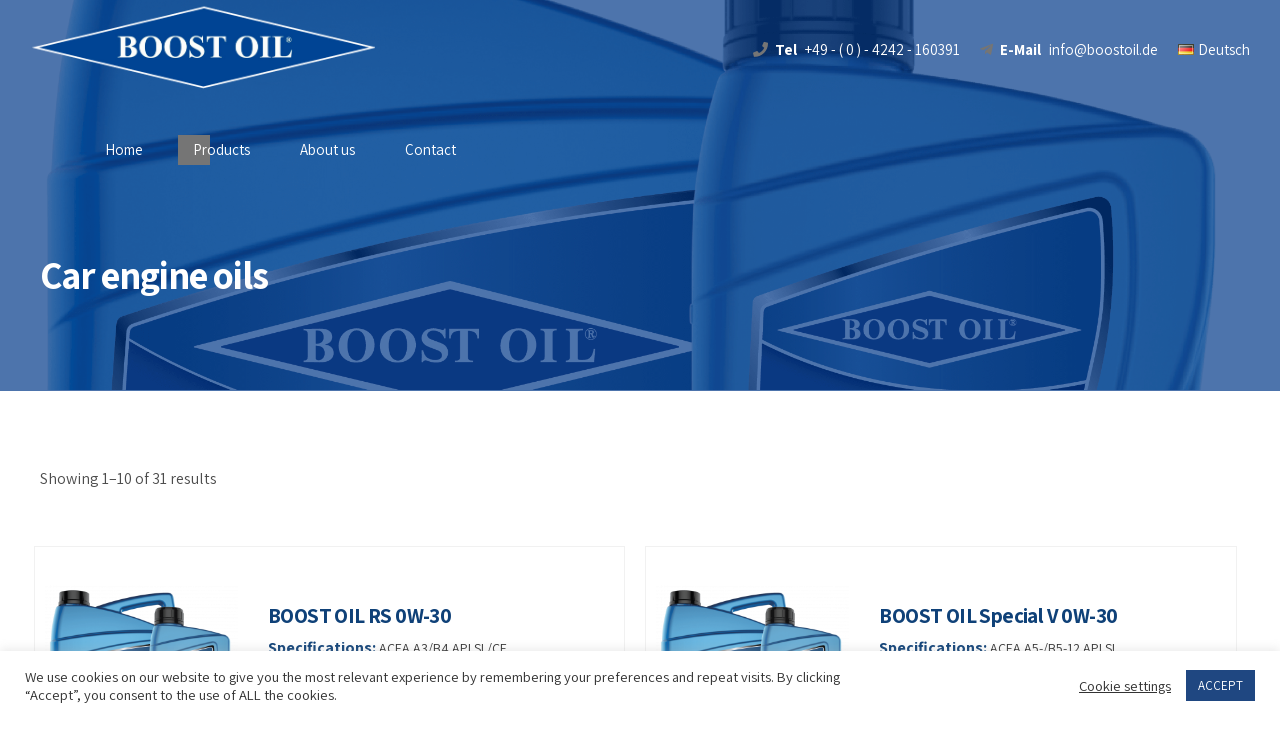

--- FILE ---
content_type: text/html; charset=UTF-8
request_url: https://boostoil.de/en/produkt-kategorie/car-engine-oils/
body_size: 59133
content:
<!DOCTYPE html><html lang="en-GB" data-bt-theme="Amwerk 1.0.1"><head><meta charset="UTF-8"><meta name="viewport" content="width=device-width, initial-scale=1, maximum-scale=1, user-scalable=no"><meta name="mobile-web-app-capable" content="yes"><meta name="apple-mobile-web-app-capable" content="yes"><title>Car engine oils Archives - Boostoil</title><meta name="robots" content="index, follow, max-snippet:-1, max-image-preview:large, max-video-preview:-1" /><link rel="canonical" href="https://boostoil.de/en/produkt-kategorie/car-engine-oils/" /><link rel="next" href="https://boostoil.de/en/produkt-kategorie/car-engine-oils/page/2/" /><meta property="og:locale" content="en_GB" /><meta property="og:locale:alternate" content="de_DE" /><meta property="og:type" content="article" /><meta property="og:title" content="Car engine oils Archives - Boostoil" /><meta property="og:url" content="https://boostoil.de/en/produkt-kategorie/car-engine-oils/" /><meta property="og:site_name" content="Boostoil" /><meta name="twitter:card" content="summary_large_image" /> <script type="application/ld+json" class="yoast-schema-graph">{"@context":"https://schema.org","@graph":[{"@type":"WebSite","@id":"https://boostoil.de/de/#website","url":"https://boostoil.de/de/","name":"Boostoil","description":"High Performance Lubricants","potentialAction":[{"@type":"SearchAction","target":"https://boostoil.de/de/?s={search_term_string}","query-input":"required name=search_term_string"}],"inLanguage":"en-GB"},{"@type":"CollectionPage","@id":"https://boostoil.de/en/produkt-kategorie/car-engine-oils/#webpage","url":"https://boostoil.de/en/produkt-kategorie/car-engine-oils/","name":"Car engine oils Archives - Boostoil","isPartOf":{"@id":"https://boostoil.de/de/#website"},"breadcrumb":{"@id":"https://boostoil.de/en/produkt-kategorie/car-engine-oils/#breadcrumb"},"inLanguage":"en-GB","potentialAction":[{"@type":"ReadAction","target":["https://boostoil.de/en/produkt-kategorie/car-engine-oils/"]}]},{"@type":"BreadcrumbList","@id":"https://boostoil.de/en/produkt-kategorie/car-engine-oils/#breadcrumb","itemListElement":[{"@type":"ListItem","position":1,"item":{"@type":"WebPage","@id":"https://boostoil.de/en/","url":"https://boostoil.de/en/","name":"Home"}},{"@type":"ListItem","position":2,"item":{"@type":"WebPage","@id":"https://boostoil.de/en/produkt-kategorie/car-engine-oils/","url":"https://boostoil.de/en/produkt-kategorie/car-engine-oils/","name":"Car engine oils"}}]}]}</script> <link rel='dns-prefetch' href='//fonts.googleapis.com' /><link rel='dns-prefetch' href='//s.w.org' /><link rel="alternate" type="application/rss+xml" title="Boostoil &raquo; Feed" href="https://boostoil.de/en/feed/" /><link rel="alternate" type="application/rss+xml" title="Boostoil &raquo; Comments Feed" href="https://boostoil.de/en/comments/feed/" /><link rel="alternate" type="application/rss+xml" title="Boostoil &raquo; Car engine oils Category Feed" href="https://boostoil.de/en/produkt-kategorie/car-engine-oils/feed/" /> <script type="text/javascript">window._wpemojiSettings = {"baseUrl":"https:\/\/s.w.org\/images\/core\/emoji\/13.0.1\/72x72\/","ext":".png","svgUrl":"https:\/\/s.w.org\/images\/core\/emoji\/13.0.1\/svg\/","svgExt":".svg","source":{"concatemoji":"https:\/\/boostoil.de\/wp-includes\/js\/wp-emoji-release.min.js?ver=5.6.16"}};
			!function(e,a,t){var n,r,o,i=a.createElement("canvas"),p=i.getContext&&i.getContext("2d");function s(e,t){var a=String.fromCharCode;p.clearRect(0,0,i.width,i.height),p.fillText(a.apply(this,e),0,0);e=i.toDataURL();return p.clearRect(0,0,i.width,i.height),p.fillText(a.apply(this,t),0,0),e===i.toDataURL()}function c(e){var t=a.createElement("script");t.src=e,t.defer=t.type="text/javascript",a.getElementsByTagName("head")[0].appendChild(t)}for(o=Array("flag","emoji"),t.supports={everything:!0,everythingExceptFlag:!0},r=0;r<o.length;r++)t.supports[o[r]]=function(e){if(!p||!p.fillText)return!1;switch(p.textBaseline="top",p.font="600 32px Arial",e){case"flag":return s([127987,65039,8205,9895,65039],[127987,65039,8203,9895,65039])?!1:!s([55356,56826,55356,56819],[55356,56826,8203,55356,56819])&&!s([55356,57332,56128,56423,56128,56418,56128,56421,56128,56430,56128,56423,56128,56447],[55356,57332,8203,56128,56423,8203,56128,56418,8203,56128,56421,8203,56128,56430,8203,56128,56423,8203,56128,56447]);case"emoji":return!s([55357,56424,8205,55356,57212],[55357,56424,8203,55356,57212])}return!1}(o[r]),t.supports.everything=t.supports.everything&&t.supports[o[r]],"flag"!==o[r]&&(t.supports.everythingExceptFlag=t.supports.everythingExceptFlag&&t.supports[o[r]]);t.supports.everythingExceptFlag=t.supports.everythingExceptFlag&&!t.supports.flag,t.DOMReady=!1,t.readyCallback=function(){t.DOMReady=!0},t.supports.everything||(n=function(){t.readyCallback()},a.addEventListener?(a.addEventListener("DOMContentLoaded",n,!1),e.addEventListener("load",n,!1)):(e.attachEvent("onload",n),a.attachEvent("onreadystatechange",function(){"complete"===a.readyState&&t.readyCallback()})),(n=t.source||{}).concatemoji?c(n.concatemoji):n.wpemoji&&n.twemoji&&(c(n.twemoji),c(n.wpemoji)))}(window,document,window._wpemojiSettings);</script> <style>.bt_bb_progress_bar.bt_bb_style_outline.bt_bb_color_scheme_1 .bt_bb_progress_bar_bg,.bt_bb_progress_bar.bt_bb_style_line.bt_bb_color_scheme_1 .bt_bb_progress_bar_bg{background:#000000;}.bt_bb_progress_bar.bt_bb_style_outline.bt_bb_color_scheme_1 .bt_bb_progress_bar_inner,.bt_bb_progress_bar.bt_bb_style_line.bt_bb_color_scheme_1 .bt_bb_progress_bar_inner{border-color:#ffffff;color:#ffffff;}.bt_bb_progress_bar.bt_bb_style_filled.bt_bb_color_scheme_1 .bt_bb_progress_bar_bg {background:#ffffff;}.bt_bb_progress_bar.bt_bb_style_filled.bt_bb_color_scheme_1 .bt_bb_progress_bar_inner {background:#000000;color:#ffffff;} .bt_bb_color_scheme_1.bt_bb_icon .bt_bb_icon_holder { color:#ffffff; }.bt_bb_color_scheme_1.bt_bb_icon:hover a.bt_bb_icon_holder { color:#000000; }.bt_bb_color_scheme_1.bt_bb_icon.bt_bb_style_outline .bt_bb_icon_holder:before {background-color:transparent;box-shadow:0 0 0 1px #ffffff inset;color:#ffffff;}.bt_bb_color_scheme_1.bt_bb_icon.bt_bb_style_outline:hover a.bt_bb_icon_holder:before {background-color:#ffffff;box-shadow:0 0 0 1em #ffffff inset;color:#000000;}.bt_bb_color_scheme_1.bt_bb_icon.bt_bb_style_filled .bt_bb_icon_holder:before {box-shadow:0 0 0 1em #000000 inset;color:#ffffff;}.bt_bb_color_scheme_1.bt_bb_icon.bt_bb_style_filled:hover a.bt_bb_icon_holder:before {box-shadow:0 0 0 1px #000000 inset;background-color:#ffffff;color:#000000;}.bt_bb_color_scheme_1.bt_bb_icon.bt_bb_style_borderless .bt_bb_icon_holder:before {color:#ffffff;}.bt_bb_color_scheme_1.bt_bb_icon.bt_bb_style_borderless:hover a.bt_bb_icon_holder:before {color:#000000;} .bt_bb_color_scheme_1.bt_bb_button.bt_bb_style_outline a {box-shadow:0 0 0 1px #ffffff inset;color:#ffffff;background-color:transparent;}.bt_bb_color_scheme_1.bt_bb_button.bt_bb_style_outline a:hover {box-shadow:0 0 0 2em #ffffff inset;color:#000000;}.bt_bb_color_scheme_1.bt_bb_button.bt_bb_style_filled a {box-shadow:0 0 0 2em #000000 inset;color:#ffffff;}.bt_bb_color_scheme_1.bt_bb_button.bt_bb_style_filled a:hover {box-shadow:0 0 0 0px #000000 inset;background-color:#ffffff;color:#000000;}.bt_bb_color_scheme_1.bt_bb_button.bt_bb_style_clean a,.bt_bb_color_scheme_1.bt_bb_icon.bt_bb_style_borderless a {color:#ffffff;}.bt_bb_color_scheme_1.bt_bb_button.bt_bb_style_clean a:hover,.bt_bb_color_scheme_1.bt_bb_icon.bt_bb_style_borderless:hover a {color:#000000;} .bt_bb_color_scheme_1.bt_bb_style_outline.bt_bb_service .bt_bb_icon_holder{box-shadow:0 0 0 1px #ffffff inset;color:#ffffff;background-color:transparent;}.bt_bb_color_scheme_1.bt_bb_style_outline.bt_bb_service:hover .bt_bb_icon_holder {box-shadow:0 0 0 1em #ffffff inset;background-color:#ffffff;color:#000000;}.bt_bb_color_scheme_1.bt_bb_style_filled.bt_bb_service .bt_bb_icon_holder {box-shadow:0 0 0 1em #000000 inset;color:#ffffff;}.bt_bb_color_scheme_1.bt_bb_style_filled.bt_bb_service:hover .bt_bb_icon_holder{box-shadow:0 0 0 1px #000000 inset;background-color:#ffffff;color:#000000;}.bt_bb_color_scheme_1.bt_bb_style_borderless.bt_bb_service .bt_bb_icon_holder {color:#ffffff;}.bt_bb_color_scheme_1.bt_bb_style_borderless.bt_bb_service:hover .bt_bb_icon_holder {color:#000000;} .bt_bb_color_scheme_1.bt_bb_headline{color:#ffffff;}.bt_bb_color_scheme_1.bt_bb_headline .bt_bb_headline_superheadline{color:#000000;} .bt_bb_tabs.bt_bb_color_scheme_1.bt_bb_style_outline .bt_bb_tabs_header,.bt_bb_tabs.bt_bb_color_scheme_1.bt_bb_style_filled .bt_bb_tabs_header {border-color:#ffffff;}.bt_bb_tabs.bt_bb_color_scheme_1.bt_bb_style_outline .bt_bb_tabs_header li,.bt_bb_tabs.bt_bb_color_scheme_1.bt_bb_style_filled .bt_bb_tabs_header li:hover,.bt_bb_tabs.bt_bb_color_scheme_1.bt_bb_style_filled .bt_bb_tabs_header li.on {border-color:#ffffff;color:#ffffff;background-color:transparent;}.bt_bb_tabs.bt_bb_color_scheme_1.bt_bb_style_outline .bt_bb_tabs_header li:hover,.bt_bb_tabs.bt_bb_color_scheme_1.bt_bb_style_outline .bt_bb_tabs_header li.on,.bt_bb_tabs.bt_bb_color_scheme_1.bt_bb_style_filled .bt_bb_tabs_header li {background-color:#ffffff;color:#000000;border-color:#ffffff;}.bt_bb_tabs.bt_bb_color_scheme_1.bt_bb_style_simple .bt_bb_tabs_header li {color:#000000;}.bt_bb_tabs.bt_bb_color_scheme_1.bt_bb_style_simple .bt_bb_tabs_header li.on {color:#ffffff;border-color:#ffffff;} .bt_bb_accordion.bt_bb_color_scheme_1 .bt_bb_accordion_item {border-color:#ffffff;}.bt_bb_accordion.bt_bb_color_scheme_1.bt_bb_style_outline .bt_bb_accordion_item_title {border-color:#ffffff;color:#ffffff;background-color:transparent;}.bt_bb_accordion.bt_bb_color_scheme_1.bt_bb_style_outline .bt_bb_accordion_item.on .bt_bb_accordion_item_title,.bt_bb_accordion.bt_bb_color_scheme_1.bt_bb_style_outline .bt_bb_accordion_item .bt_bb_accordion_item_title:hover {color:#000000;background-color:#ffffff;}.bt_bb_accordion.bt_bb_color_scheme_1.bt_bb_style_filled .bt_bb_accordion_item .bt_bb_accordion_item_title {color:#000000;background-color:#ffffff;}.bt_bb_accordion.bt_bb_color_scheme_1.bt_bb_style_filled .bt_bb_accordion_item.on .bt_bb_accordion_item_title,.bt_bb_accordion.bt_bb_color_scheme_1.bt_bb_style_filled .bt_bb_accordion_item .bt_bb_accordion_item_title:hover {color:#ffffff;background-color:transparent;}.bt_bb_accordion.bt_bb_color_scheme_1.bt_bb_style_simple .bt_bb_accordion_item .bt_bb_accordion_item_title {color:#ffffff;border-color:#ffffff;}.bt_bb_accordion.bt_bb_color_scheme_1.bt_bb_style_simple .bt_bb_accordion_item .bt_bb_accordion_item_title:hover,.bt_bb_accordion.bt_bb_color_scheme_1.bt_bb_style_simple .bt_bb_accordion_item.on .bt_bb_accordion_item_title {color:#000000;border-color:#000000;} .bt_bb_price_list.bt_bb_color_scheme_1 {border-color:#000000;}.bt_bb_price_list.bt_bb_color_scheme_1 .bt_bb_price_list_title {color:#ffffff;background-color:#000000;}.bt_bb_price_list.bt_bb_color_scheme_1 ul li {border-color:#000000;} .bt_bb_section.bt_bb_color_scheme_1 {color:#ffffff;background-color:#000000;} .bt_bb_row.bt_bb_color_scheme_1 {color:#ffffff;background-color:#000000;} .bt_bb_column.bt_bb_color_scheme_1 {color:#ffffff;background-color:#000000;} .bt_bb_color_scheme_1.bt_bb_icon a { color:#ffffff; }.bt_bb_color_scheme_1.bt_bb_icon:hover span { color:#ffffff; }.bt_bb_color_scheme_1.bt_bb_icon:hover a { color:#000000; }.bt_bb_color_scheme_1.bt_bb_icon.bt_bb_style_outline .bt_bb_icon_holder:before,.bt_bb_color_scheme_1.bt_bb_icon.bt_bb_style_outline:hover span.bt_bb_icon_holder:before {background-color:transparent;box-shadow:0 0 0 2px #ffffff inset;color:#ffffff;}.bt_bb_color_scheme_1.bt_bb_icon.bt_bb_style_outline:hover a.bt_bb_icon_holder:before {background-color:#ffffff;box-shadow:0 0 0 1em #ffffff inset;color:#000000;}.bt_bb_color_scheme_1.bt_bb_icon.bt_bb_style_filled .bt_bb_icon_holder:before,.bt_bb_color_scheme_1.bt_bb_icon.bt_bb_style_filled:hover span.bt_bb_icon_holder:before {box-shadow:none;background-color:#000000;color:#ffffff;}.bt_bb_color_scheme_1.bt_bb_icon.bt_bb_style_filled:hover a.bt_bb_icon_holder:before {background-color:#000000;color:#ffffff;box-shadow:0 5px 20px rgba(0,0,0,.2);filter:brightness(1.1);}.bt_bb_color_scheme_1.bt_bb_icon.bt_bb_style_borderless .bt_bb_icon_holder:before,.bt_bb_color_scheme_1.bt_bb_icon.bt_bb_style_borderless:hover span.bt_bb_icon_holder:before {color:#ffffff;}.bt_bb_color_scheme_1.bt_bb_icon.bt_bb_style_borderless:hover a.bt_bb_icon_holder:before,.bt_bb_color_scheme_1.bt_bb_icon.bt_bb_style_borderless:hover a:hover,.bt_bb_color_scheme_1.bt_bb_icon.bt_bb_style_borderless:hover a.bt_bb_icon_holder > span {color:#000000;} .bt_bb_color_scheme_1.bt_bb_icon.bt_bb_style_filled.bt_bb_shape_hexagon a {background-color:#000000;}.bt_bb_color_scheme_1.bt_bb_icon.bt_bb_style_filled.bt_bb_shape_hexagon a:after {background-color:#ffffff;} .bt_bb_color_scheme_1.bt_bb_icon.bt_bb_style_filled.bt_bb_shape_hexagon-rounded a {background-color:#000000;}.bt_bb_color_scheme_1.bt_bb_icon.bt_bb_style_filled.bt_bb_shape_hexagon-rounded a:after {background-color:#ffffff;} .bt_bb_color_scheme_1.bt_bb_icon.bt_bb_style_outline.bt_bb_shape_hexagon a:hover:before {box-shadow:0 0 0 1em #ffffff inset !important;color:#000000;} .bt_bb_color_scheme_1.bt_bb_icon.bt_bb_style_outline.bt_bb_shape_hexagon-rounded a:hover:before {box-shadow:0 0 0 1em #ffffff inset !important;color:#000000;} .bt_bb_color_scheme_1.bt_bb_button.bt_bb_style_outline {border:0;}.bt_bb_color_scheme_1.bt_bb_button.bt_bb_style_outline a {box-shadow:0 0 0 2px #ffffff inset;background-color:transparent;}.bt_bb_color_scheme_1.bt_bb_button.bt_bb_style_outline a .bt_bb_button_text,.bt_bb_color_scheme_1.bt_bb_button.bt_bb_style_outline a .bt_bb_icon_holder {color:#ffffff;}.bt_bb_color_scheme_1.bt_bb_button.bt_bb_style_outline:hover a,.bt_bb_color_scheme_1.bt_bb_button.bt_bb_style_outline a:hover {box-shadow:0 0 0 2em #ffffff inset, 0 5px 20px rgba(0,0,0,.2);background-color:transparent;}.bt_bb_color_scheme_1.bt_bb_button.bt_bb_style_outline:hover a .bt_bb_button_text,.bt_bb_color_scheme_1.bt_bb_button.bt_bb_style_outline a:hover .bt_bb_button_text {color:#000000;}.bt_bb_color_scheme_1.bt_bb_button.bt_bb_style_outline:hover a .bt_bb_icon_holder,.bt_bb_color_scheme_1.bt_bb_button.bt_bb_style_outline a:hover .bt_bb_icon_holder {color:#000000;}.bt_bb_color_scheme_1.bt_bb_button.bt_bb_style_filled {border:0;}.bt_bb_color_scheme_1.bt_bb_button.bt_bb_style_filled a {box-shadow:0 0 0 2em #000000 inset;background-color:transparent;}.bt_bb_color_scheme_1.bt_bb_button.bt_bb_style_filled a .bt_bb_button_text,.bt_bb_color_scheme_1.bt_bb_button.bt_bb_style_filled a .bt_bb_icon_holder {color:#ffffff;}.bt_bb_color_scheme_1.bt_bb_button.bt_bb_style_filled:hover a,.bt_bb_color_scheme_1.bt_bb_button.bt_bb_style_filled a:hover {box-shadow:0 0 0 2em #000000 inset, 0 5px 20px rgba(0,0,0,.2);background-color:#ffffff;}.bt_bb_icon_color_scheme_1.bt_bb_button a.bt_bb_link .bt_bb_icon_holder {background:#000000;}.bt_bb_icon_color_scheme_1.bt_bb_button a.bt_bb_link .bt_bb_icon_holder:before {color:#ffffff;} .bt_bb_color_scheme_1.bt_bb_button.bt_bb_style_underlined a,.bt_bb_color_scheme_1.bt_bb_button.bt_bb_style_underlined a .bt_bb_button_text,.bt_bb_color_scheme_1.bt_bb_button.bt_bb_style_underlined:hover a .bt_bb_button_text {color:#ffffff !important;}.bt_bb_color_scheme_1.bt_bb_button.bt_bb_style_underlined a .bt_bb_button_text:after {background:#000000;}.bt_bb_color_scheme_1.bt_bb_button.bt_bb_style_underlined a .bt_bb_icon_holder:before {color:#000000;} .bt_bb_color_scheme_1.bt_bb_button.bt_bb_style_with_huge_icon a {box-shadow:none;}.bt_bb_color_scheme_1.bt_bb_button.bt_bb_style_with_huge_icon a .bt_bb_button_text {color:#ffffff;}.bt_bb_color_scheme_1.bt_bb_button.bt_bb_style_with_huge_icon a .bt_bb_button_text:after {background:#000000;}.bt_bb_color_scheme_1.bt_bb_button.bt_bb_style_with_huge_icon a .bt_bb_icon_holder {background:#000000;color:#ffffff;}.bt_bb_color_scheme_1.bt_bb_button.bt_bb_style_with_huge_icon:hover a .bt_bb_icon_holder,.bt_bb_color_scheme_1.bt_bb_button.bt_bb_style_with_huge_icon a:hover .bt_bb_icon_holder {color:#000000;}.bt_bb_icon_color_scheme_1.bt_bb_button.bt_bb_style_with_huge_icon a.bt_bb_link .bt_bb_icon_holder {background:#000000;}.bt_bb_icon_color_scheme_1.bt_bb_button.bt_bb_style_with_huge_icon a.bt_bb_link .bt_bb_icon_holder:before {color:#ffffff;}.bt_bb_icon_color_scheme_1.bt_bb_button.bt_bb_style_with_huge_icon a.bt_bb_link .bt_bb_icon_holder:after,.bt_bb_icon_color_scheme_1.bt_bb_button.bt_bb_style_with_huge_icon a.bt_bb_link .bt_bb_icon_holder:after {background:#ffffff;}.bt_bb_icon_color_scheme_1.bt_bb_button.bt_bb_style_with_huge_icon:hover a.bt_bb_link .bt_bb_icon_holder:before,.bt_bb_icon_color_scheme_1.bt_bb_button.bt_bb_style_with_huge_icon a.bt_bb_link:hover .bt_bb_icon_holder:before {color:#000000;}.bt_bb_color_scheme_1.bt_bb_button.bt_bb_style_clean a {color:#ffffff !important;}.bt_bb_color_scheme_1.bt_bb_button.bt_bb_style_clean a:hover {color:#000000 !important;} .bt_bb_color_scheme_1.bt_bb_style_outline.bt_bb_service .bt_bb_icon_holder,.bt_bb_color_scheme_1.bt_bb_style_outline.bt_bb_service:hover .bt_bb_icon_holder {box-shadow:0 0 0 2px #ffffff inset;color:#ffffff;background-color:transparent;}.bt_bb_color_scheme_1.bt_bb_style_outline.bt_bb_service:hover a.bt_bb_icon_holder:hover {box-shadow:0 0 0 1em #ffffff inset;background-color:#ffffff;color:#000000 !important;}.bt_bb_color_scheme_1.bt_bb_style_filled.bt_bb_service .bt_bb_icon_holder,.bt_bb_color_scheme_1.bt_bb_style_filled.bt_bb_service:hover .bt_bb_icon_holder {box-shadow:0 0 0 1em #000000 inset;color:#ffffff;background-color:transparent;}.bt_bb_color_scheme_1.bt_bb_style_filled.bt_bb_service:hover a.bt_bb_icon_holder:hover{box-shadow:0 0 0 2px #000000 inset;background-color:transparent;color:#000000 !important;}.bt_bb_color_scheme_1.bt_bb_style_borderless.bt_bb_service .bt_bb_icon_holder,.bt_bb_color_scheme_1.bt_bb_style_borderless.bt_bb_service:hover .bt_bb_icon_holder {color:#ffffff;}.bt_bb_color_scheme_1.bt_bb_style_borderless.bt_bb_service:hover a.bt_bb_icon_holder:hover {color:#000000;} .bt_bb_color_scheme_1.bt_bb_style_filled.bt_bb_service.bt_bb_shape_hexagon .bt_bb_icon_holder {background-color:#000000;}.bt_bb_color_scheme_1.bt_bb_style_filled.bt_bb_service.bt_bb_shape_hexagon .bt_bb_icon_holder:after {background-color:#ffffff;}.bt_bb_color_scheme_1.bt_bb_style_filled.bt_bb_service.bt_bb_shape_hexagon .bt_bb_icon_holder:hover {color:#000000;} .bt_bb_color_scheme_1.bt_bb_style_filled.bt_bb_service.bt_bb_shape_hexagon-rounded .bt_bb_icon_holder {background-color:#000000;}.bt_bb_color_scheme_1.bt_bb_style_filled.bt_bb_service.bt_bb_shape_hexagon-rounded .bt_bb_icon_holder:after {background-color:#ffffff;}.bt_bb_color_scheme_1.bt_bb_style_filled.bt_bb_service.bt_bb_shape_hexagon-rounded .bt_bb_icon_holder:hover {color:#000000;} .bt_bb_color_scheme_1.bt_bb_style_outline.bt_bb_service.bt_bb_shape_hexagon .bt_bb_icon_holder {box-shadow:0 0 0 0 #ffffff inset !important;color:#000000;}.bt_bb_color_scheme_1.bt_bb_style_outline.bt_bb_service.bt_bb_shape_hexagon .bt_bb_icon_holder:hover {box-shadow:0 0 0 2em #ffffff inset !important;color:#000000;} .bt_bb_color_scheme_1.bt_bb_style_outline.bt_bb_service.bt_bb_shape_hexagon-rounded .bt_bb_icon_holder {box-shadow:0 0 0 0 #ffffff inset !important;color:#000000;}.bt_bb_color_scheme_1.bt_bb_style_outline.bt_bb_service.bt_bb_shape_hexagon-rounded .bt_bb_icon_holder:hover {box-shadow:0 0 0 2em #ffffff inset !important;color:#000000;} .bt_bb_color_scheme_1 .bt_bb_headline h1,.bt_bb_color_scheme_1 .bt_bb_headline h2,.bt_bb_color_scheme_1 .bt_bb_headline h3,.bt_bb_color_scheme_1 .bt_bb_headline h4,.bt_bb_color_scheme_1 .bt_bb_headline h5,.bt_bb_color_scheme_1 .bt_bb_headline h6,.bt_bb_color_scheme_1.bt_bb_headline h1,.bt_bb_color_scheme_1.bt_bb_headline h2,.bt_bb_color_scheme_1.bt_bb_headline h3,.bt_bb_color_scheme_1.bt_bb_headline h4,.bt_bb_color_scheme_1.bt_bb_headline h5,.bt_bb_color_scheme_1.bt_bb_headline h6 {color:#ffffff;}.bt_bb_color_scheme_1 .bt_bb_headline .bt_bb_headline_superheadline,.bt_bb_color_scheme_1.bt_bb_headline .bt_bb_headline_superheadline {color:#ffffff;}.bt_bb_color_scheme_1 .bt_bb_headline .bt_bb_headline_superheadline span,.bt_bb_color_scheme_1.bt_bb_headline .bt_bb_headline_superheadline span {opacity:.7;}.bt_bb_color_scheme_1 .bt_bb_headline .bt_bb_headline_subheadline,.bt_bb_color_scheme_1.bt_bb_headline .bt_bb_headline_subheadline {color:#ffffff;opacity:.7;}.bt_bb_color_scheme_1 .bt_bb_headline .bt_bb_headline_content .bt_bb_outline_text {-webkit-text-stroke:.09rem #ffffff !important;}.bt_bb_color_scheme_1.bt_bb_headline .bt_bb_headline_content .bt_bb_outline_text {-webkit-text-stroke:.09rem #ffffff !important;} .bt_bb_color_scheme_1 .bt_bb_headline_with_icon h1,.bt_bb_color_scheme_1 .bt_bb_headline_with_icon h2,.bt_bb_color_scheme_1 .bt_bb_headline_with_icon h3,.bt_bb_color_scheme_1 .bt_bb_headline_with_icon h4,.bt_bb_color_scheme_1 .bt_bb_headline_with_icon h5,.bt_bb_color_scheme_1 .bt_bb_headline_with_icon h6,.bt_bb_color_scheme_1.bt_bb_headline_with_icon h1,.bt_bb_color_scheme_1.bt_bb_headline_with_icon h2,.bt_bb_color_scheme_1.bt_bb_headline_with_icon h3,.bt_bb_color_scheme_1.bt_bb_headline_with_icon h4,.bt_bb_color_scheme_1.bt_bb_headline_with_icon h5,.bt_bb_color_scheme_1.bt_bb_headline_with_icon h6 {color:#ffffff;}.bt_bb_color_scheme_1 .bt_bb_headline_with_icon .bt_bb_headline_with_icon_superheadline,.bt_bb_color_scheme_1.bt_bb_headline_with_icon .bt_bb_headline_with_icon_superheadline {color:#ffffff;opacity:.7;}.bt_bb_color_scheme_1 .bt_bb_headline_with_icon .bt_bb_headline_with_icon_subheadline,.bt_bb_color_scheme_1.bt_bb_headline_with_icon .bt_bb_headline_with_icon_subheadline {color:#ffffff;opacity:.7;}.bt_bb_icon_color_scheme_1.bt_bb_headline_with_icon .bt_bb_icon_holder {color:#ffffff;background:#000000;} .bt_bb_color_scheme_1.bt_bb_tabs.bt_bb_style_simple .bt_bb_tabs_header li {color:#ffffff;}.bt_bb_color_scheme_1.bt_bb_tabs.bt_bb_style_simple .bt_bb_tabs_header li span:after {background:#000000;} .bt_bb_color_scheme_1.bt_bb_price_list {color:#ffffff;}.bt_bb_color_scheme_1.bt_bb_price_list .bt_bb_price_list_price .bt_bb_price_list_amount {color:#000000;}.bt_bb_color_scheme_1.bt_bb_price_list ul li:before {color:#000000;} .bt_bb_color_scheme_1.bt_bb_price_list .bt_bb_icon.bt_bb_style_outline .bt_bb_icon_holder:before {box-shadow:0 0 0 2px #000000 inset;color:#000000;}.bt_bb_color_scheme_1.bt_bb_price_list .bt_bb_icon.bt_bb_style_filled .bt_bb_icon_holder:before {box-shadow:0 0 0 2em #000000 inset;color:#FFF;}.bt_bb_color_scheme_1.bt_bb_price_list .bt_bb_icon.bt_bb_style_borderless .bt_bb_icon_holder:before {color:#000000;}.bt_bb_color_scheme_1.bt_bb_price_list .bt_bb_icon.bt_bb_style_outline.bt_bb_shape_slanted_left .bt_bb_icon_holder,.bt_bb_color_scheme_1.bt_bb_price_list .bt_bb_icon.bt_bb_style_outline.bt_bb_shape_slanted_right .bt_bb_icon_holder {box-shadow:0 0 0 2px #000000 inset !important;color:#000000;}.bt_bb_color_scheme_1.bt_bb_price_list .bt_bb_icon.bt_bb_style_outline.bt_bb_shape_slanted_left .bt_bb_icon_holder:before,.bt_bb_color_scheme_1.bt_bb_price_list .bt_bb_icon.bt_bb_style_outline.bt_bb_shape_slanted_right .bt_bb_icon_holder:before {color:currentColor;}.bt_bb_color_scheme_1.bt_bb_price_list .bt_bb_icon.bt_bb_style_filled.bt_bb_shape_slanted_left .bt_bb_icon_holder,.bt_bb_color_scheme_1.bt_bb_price_list .bt_bb_icon.bt_bb_style_filled.bt_bb_shape_slanted_right .bt_bb_icon_holder {box-shadow:0 0 0 4.5em #000000 inset !important;color:#FFF;}.bt_bb_color_scheme_1.bt_bb_price_list .bt_bb_icon.bt_bb_style_filled.bt_bb_shape_slanted_left .bt_bb_icon_holder:before,.bt_bb_color_scheme_1.bt_bb_price_list .bt_bb_icon.bt_bb_style_filled.bt_bb_shape_slanted_right .bt_bb_icon_holder:before {color:currentColor;} .bt_bb_section.bt_bb_color_scheme_1 {color:#ffffff;background-color:#000000;} .bt_bb_color_scheme_1 .bt_bb_latest_posts .bt_bb_latest_posts_item .bt_bb_latest_posts_title_excerpt_holder:before {background-color:#000000 !important;} .bt_bb_color_scheme_1 .bt_bb_masonry_post_grid .bt_bb_grid_item_post_content:before,.bt_bb_color_scheme_1 .bt_bb_masonry_portfolio_grid .bt_bb_grid_item_post_content:before{background-color:#000000 !important;} .bt_bb_color_scheme_1 .bt_bb_google_maps.bt_bb_google_maps_with_content .bt_bb_google_maps_content .bt_bb_google_maps_content_wrapper .bt_bb_google_maps_location {background-color:#000000;color:#ffffff;} .bt_bb_color_scheme_1 .btWorkingHours .btWorkingHoursInner .bt_bb_working_hours_inner_row .bt_bb_working_hours_inner_wrapper {color:currentColor !important;}.bt_bb_color_scheme_1.btWorkingHours .btWorkingHoursInner .bt_bb_working_hours_inner_row .bt_bb_working_hours_inner_wrapper .bt_bb_working_hours_inner_link a {color:#ffffff !important;background:#000000 !important;} .bt_bb_color_scheme_1 .bt_bb_accordion.bt_bb_style_simple .bt_bb_accordion_item .bt_bb_accordion_item_title:after,.bt_bb_color_scheme_1.bt_bb_accordion.bt_bb_style_simple .bt_bb_accordion_item .bt_bb_accordion_item_title:after {background-color:#ffffff;}.bt_bb_color_scheme_1 .bt_bb_accordion.bt_bb_style_simple .bt_bb_accordion_item.on .bt_bb_accordion_item_title:after,.bt_bb_color_scheme_1.bt_bb_accordion.bt_bb_style_simple .bt_bb_accordion_item.on .bt_bb_accordion_item_title:after {background-color:#000000;} .bt_bb_color_scheme_1.bt_bb_progress_bar.bt_bb_style_line .bt_bb_progress_bar_inner {color:currentColor;}.bt_bb_color_scheme_1.bt_bb_progress_bar.bt_bb_style_line.bt_bb_shape_rounded .bt_bb_progress_bar_inner:after {background-color:#ffffff;}.bt_bb_color_scheme_1 .bt_bb_progress_bar.bt_bb_style_line .bt_bb_progress_bar_inner {color:inherit !important;} .bt_bb_group_color_scheme_1.bt_bb_group {color:#ffffff;}</style><style>.bt_bb_progress_bar.bt_bb_style_outline.bt_bb_color_scheme_2 .bt_bb_progress_bar_bg,.bt_bb_progress_bar.bt_bb_style_line.bt_bb_color_scheme_2 .bt_bb_progress_bar_bg{background:#ffffff;}.bt_bb_progress_bar.bt_bb_style_outline.bt_bb_color_scheme_2 .bt_bb_progress_bar_inner,.bt_bb_progress_bar.bt_bb_style_line.bt_bb_color_scheme_2 .bt_bb_progress_bar_inner{border-color:#000000;color:#000000;}.bt_bb_progress_bar.bt_bb_style_filled.bt_bb_color_scheme_2 .bt_bb_progress_bar_bg {background:#000000;}.bt_bb_progress_bar.bt_bb_style_filled.bt_bb_color_scheme_2 .bt_bb_progress_bar_inner {background:#ffffff;color:#000000;} .bt_bb_color_scheme_2.bt_bb_icon .bt_bb_icon_holder { color:#000000; }.bt_bb_color_scheme_2.bt_bb_icon:hover a.bt_bb_icon_holder { color:#ffffff; }.bt_bb_color_scheme_2.bt_bb_icon.bt_bb_style_outline .bt_bb_icon_holder:before {background-color:transparent;box-shadow:0 0 0 1px #000000 inset;color:#000000;}.bt_bb_color_scheme_2.bt_bb_icon.bt_bb_style_outline:hover a.bt_bb_icon_holder:before {background-color:#000000;box-shadow:0 0 0 1em #000000 inset;color:#ffffff;}.bt_bb_color_scheme_2.bt_bb_icon.bt_bb_style_filled .bt_bb_icon_holder:before {box-shadow:0 0 0 1em #ffffff inset;color:#000000;}.bt_bb_color_scheme_2.bt_bb_icon.bt_bb_style_filled:hover a.bt_bb_icon_holder:before {box-shadow:0 0 0 1px #ffffff inset;background-color:#000000;color:#ffffff;}.bt_bb_color_scheme_2.bt_bb_icon.bt_bb_style_borderless .bt_bb_icon_holder:before {color:#000000;}.bt_bb_color_scheme_2.bt_bb_icon.bt_bb_style_borderless:hover a.bt_bb_icon_holder:before {color:#ffffff;} .bt_bb_color_scheme_2.bt_bb_button.bt_bb_style_outline a {box-shadow:0 0 0 1px #000000 inset;color:#000000;background-color:transparent;}.bt_bb_color_scheme_2.bt_bb_button.bt_bb_style_outline a:hover {box-shadow:0 0 0 2em #000000 inset;color:#ffffff;}.bt_bb_color_scheme_2.bt_bb_button.bt_bb_style_filled a {box-shadow:0 0 0 2em #ffffff inset;color:#000000;}.bt_bb_color_scheme_2.bt_bb_button.bt_bb_style_filled a:hover {box-shadow:0 0 0 0px #ffffff inset;background-color:#000000;color:#ffffff;}.bt_bb_color_scheme_2.bt_bb_button.bt_bb_style_clean a,.bt_bb_color_scheme_2.bt_bb_icon.bt_bb_style_borderless a {color:#000000;}.bt_bb_color_scheme_2.bt_bb_button.bt_bb_style_clean a:hover,.bt_bb_color_scheme_2.bt_bb_icon.bt_bb_style_borderless:hover a {color:#ffffff;} .bt_bb_color_scheme_2.bt_bb_style_outline.bt_bb_service .bt_bb_icon_holder{box-shadow:0 0 0 1px #000000 inset;color:#000000;background-color:transparent;}.bt_bb_color_scheme_2.bt_bb_style_outline.bt_bb_service:hover .bt_bb_icon_holder {box-shadow:0 0 0 1em #000000 inset;background-color:#000000;color:#ffffff;}.bt_bb_color_scheme_2.bt_bb_style_filled.bt_bb_service .bt_bb_icon_holder {box-shadow:0 0 0 1em #ffffff inset;color:#000000;}.bt_bb_color_scheme_2.bt_bb_style_filled.bt_bb_service:hover .bt_bb_icon_holder{box-shadow:0 0 0 1px #ffffff inset;background-color:#000000;color:#ffffff;}.bt_bb_color_scheme_2.bt_bb_style_borderless.bt_bb_service .bt_bb_icon_holder {color:#000000;}.bt_bb_color_scheme_2.bt_bb_style_borderless.bt_bb_service:hover .bt_bb_icon_holder {color:#ffffff;} .bt_bb_color_scheme_2.bt_bb_headline{color:#000000;}.bt_bb_color_scheme_2.bt_bb_headline .bt_bb_headline_superheadline{color:#ffffff;} .bt_bb_tabs.bt_bb_color_scheme_2.bt_bb_style_outline .bt_bb_tabs_header,.bt_bb_tabs.bt_bb_color_scheme_2.bt_bb_style_filled .bt_bb_tabs_header {border-color:#000000;}.bt_bb_tabs.bt_bb_color_scheme_2.bt_bb_style_outline .bt_bb_tabs_header li,.bt_bb_tabs.bt_bb_color_scheme_2.bt_bb_style_filled .bt_bb_tabs_header li:hover,.bt_bb_tabs.bt_bb_color_scheme_2.bt_bb_style_filled .bt_bb_tabs_header li.on {border-color:#000000;color:#000000;background-color:transparent;}.bt_bb_tabs.bt_bb_color_scheme_2.bt_bb_style_outline .bt_bb_tabs_header li:hover,.bt_bb_tabs.bt_bb_color_scheme_2.bt_bb_style_outline .bt_bb_tabs_header li.on,.bt_bb_tabs.bt_bb_color_scheme_2.bt_bb_style_filled .bt_bb_tabs_header li {background-color:#000000;color:#ffffff;border-color:#000000;}.bt_bb_tabs.bt_bb_color_scheme_2.bt_bb_style_simple .bt_bb_tabs_header li {color:#ffffff;}.bt_bb_tabs.bt_bb_color_scheme_2.bt_bb_style_simple .bt_bb_tabs_header li.on {color:#000000;border-color:#000000;} .bt_bb_accordion.bt_bb_color_scheme_2 .bt_bb_accordion_item {border-color:#000000;}.bt_bb_accordion.bt_bb_color_scheme_2.bt_bb_style_outline .bt_bb_accordion_item_title {border-color:#000000;color:#000000;background-color:transparent;}.bt_bb_accordion.bt_bb_color_scheme_2.bt_bb_style_outline .bt_bb_accordion_item.on .bt_bb_accordion_item_title,.bt_bb_accordion.bt_bb_color_scheme_2.bt_bb_style_outline .bt_bb_accordion_item .bt_bb_accordion_item_title:hover {color:#ffffff;background-color:#000000;}.bt_bb_accordion.bt_bb_color_scheme_2.bt_bb_style_filled .bt_bb_accordion_item .bt_bb_accordion_item_title {color:#ffffff;background-color:#000000;}.bt_bb_accordion.bt_bb_color_scheme_2.bt_bb_style_filled .bt_bb_accordion_item.on .bt_bb_accordion_item_title,.bt_bb_accordion.bt_bb_color_scheme_2.bt_bb_style_filled .bt_bb_accordion_item .bt_bb_accordion_item_title:hover {color:#000000;background-color:transparent;}.bt_bb_accordion.bt_bb_color_scheme_2.bt_bb_style_simple .bt_bb_accordion_item .bt_bb_accordion_item_title {color:#000000;border-color:#000000;}.bt_bb_accordion.bt_bb_color_scheme_2.bt_bb_style_simple .bt_bb_accordion_item .bt_bb_accordion_item_title:hover,.bt_bb_accordion.bt_bb_color_scheme_2.bt_bb_style_simple .bt_bb_accordion_item.on .bt_bb_accordion_item_title {color:#ffffff;border-color:#ffffff;} .bt_bb_price_list.bt_bb_color_scheme_2 {border-color:#ffffff;}.bt_bb_price_list.bt_bb_color_scheme_2 .bt_bb_price_list_title {color:#000000;background-color:#ffffff;}.bt_bb_price_list.bt_bb_color_scheme_2 ul li {border-color:#ffffff;} .bt_bb_section.bt_bb_color_scheme_2 {color:#000000;background-color:#ffffff;} .bt_bb_row.bt_bb_color_scheme_2 {color:#000000;background-color:#ffffff;} .bt_bb_column.bt_bb_color_scheme_2 {color:#000000;background-color:#ffffff;} .bt_bb_color_scheme_2.bt_bb_icon a { color:#000000; }.bt_bb_color_scheme_2.bt_bb_icon:hover span { color:#000000; }.bt_bb_color_scheme_2.bt_bb_icon:hover a { color:#ffffff; }.bt_bb_color_scheme_2.bt_bb_icon.bt_bb_style_outline .bt_bb_icon_holder:before,.bt_bb_color_scheme_2.bt_bb_icon.bt_bb_style_outline:hover span.bt_bb_icon_holder:before {background-color:transparent;box-shadow:0 0 0 2px #000000 inset;color:#000000;}.bt_bb_color_scheme_2.bt_bb_icon.bt_bb_style_outline:hover a.bt_bb_icon_holder:before {background-color:#000000;box-shadow:0 0 0 1em #000000 inset;color:#ffffff;}.bt_bb_color_scheme_2.bt_bb_icon.bt_bb_style_filled .bt_bb_icon_holder:before,.bt_bb_color_scheme_2.bt_bb_icon.bt_bb_style_filled:hover span.bt_bb_icon_holder:before {box-shadow:none;background-color:#ffffff;color:#000000;}.bt_bb_color_scheme_2.bt_bb_icon.bt_bb_style_filled:hover a.bt_bb_icon_holder:before {background-color:#ffffff;color:#000000;box-shadow:0 5px 20px rgba(0,0,0,.2);filter:brightness(1.1);}.bt_bb_color_scheme_2.bt_bb_icon.bt_bb_style_borderless .bt_bb_icon_holder:before,.bt_bb_color_scheme_2.bt_bb_icon.bt_bb_style_borderless:hover span.bt_bb_icon_holder:before {color:#000000;}.bt_bb_color_scheme_2.bt_bb_icon.bt_bb_style_borderless:hover a.bt_bb_icon_holder:before,.bt_bb_color_scheme_2.bt_bb_icon.bt_bb_style_borderless:hover a:hover,.bt_bb_color_scheme_2.bt_bb_icon.bt_bb_style_borderless:hover a.bt_bb_icon_holder > span {color:#ffffff;} .bt_bb_color_scheme_2.bt_bb_icon.bt_bb_style_filled.bt_bb_shape_hexagon a {background-color:#ffffff;}.bt_bb_color_scheme_2.bt_bb_icon.bt_bb_style_filled.bt_bb_shape_hexagon a:after {background-color:#000000;} .bt_bb_color_scheme_2.bt_bb_icon.bt_bb_style_filled.bt_bb_shape_hexagon-rounded a {background-color:#ffffff;}.bt_bb_color_scheme_2.bt_bb_icon.bt_bb_style_filled.bt_bb_shape_hexagon-rounded a:after {background-color:#000000;} .bt_bb_color_scheme_2.bt_bb_icon.bt_bb_style_outline.bt_bb_shape_hexagon a:hover:before {box-shadow:0 0 0 1em #000000 inset !important;color:#ffffff;} .bt_bb_color_scheme_2.bt_bb_icon.bt_bb_style_outline.bt_bb_shape_hexagon-rounded a:hover:before {box-shadow:0 0 0 1em #000000 inset !important;color:#ffffff;} .bt_bb_color_scheme_2.bt_bb_button.bt_bb_style_outline {border:0;}.bt_bb_color_scheme_2.bt_bb_button.bt_bb_style_outline a {box-shadow:0 0 0 2px #000000 inset;background-color:transparent;}.bt_bb_color_scheme_2.bt_bb_button.bt_bb_style_outline a .bt_bb_button_text,.bt_bb_color_scheme_2.bt_bb_button.bt_bb_style_outline a .bt_bb_icon_holder {color:#000000;}.bt_bb_color_scheme_2.bt_bb_button.bt_bb_style_outline:hover a,.bt_bb_color_scheme_2.bt_bb_button.bt_bb_style_outline a:hover {box-shadow:0 0 0 2em #000000 inset, 0 5px 20px rgba(0,0,0,.2);background-color:transparent;}.bt_bb_color_scheme_2.bt_bb_button.bt_bb_style_outline:hover a .bt_bb_button_text,.bt_bb_color_scheme_2.bt_bb_button.bt_bb_style_outline a:hover .bt_bb_button_text {color:#ffffff;}.bt_bb_color_scheme_2.bt_bb_button.bt_bb_style_outline:hover a .bt_bb_icon_holder,.bt_bb_color_scheme_2.bt_bb_button.bt_bb_style_outline a:hover .bt_bb_icon_holder {color:#ffffff;}.bt_bb_color_scheme_2.bt_bb_button.bt_bb_style_filled {border:0;}.bt_bb_color_scheme_2.bt_bb_button.bt_bb_style_filled a {box-shadow:0 0 0 2em #ffffff inset;background-color:transparent;}.bt_bb_color_scheme_2.bt_bb_button.bt_bb_style_filled a .bt_bb_button_text,.bt_bb_color_scheme_2.bt_bb_button.bt_bb_style_filled a .bt_bb_icon_holder {color:#000000;}.bt_bb_color_scheme_2.bt_bb_button.bt_bb_style_filled:hover a,.bt_bb_color_scheme_2.bt_bb_button.bt_bb_style_filled a:hover {box-shadow:0 0 0 2em #ffffff inset, 0 5px 20px rgba(0,0,0,.2);background-color:#000000;}.bt_bb_icon_color_scheme_2.bt_bb_button a.bt_bb_link .bt_bb_icon_holder {background:#ffffff;}.bt_bb_icon_color_scheme_2.bt_bb_button a.bt_bb_link .bt_bb_icon_holder:before {color:#000000;} .bt_bb_color_scheme_2.bt_bb_button.bt_bb_style_underlined a,.bt_bb_color_scheme_2.bt_bb_button.bt_bb_style_underlined a .bt_bb_button_text,.bt_bb_color_scheme_2.bt_bb_button.bt_bb_style_underlined:hover a .bt_bb_button_text {color:#000000 !important;}.bt_bb_color_scheme_2.bt_bb_button.bt_bb_style_underlined a .bt_bb_button_text:after {background:#ffffff;}.bt_bb_color_scheme_2.bt_bb_button.bt_bb_style_underlined a .bt_bb_icon_holder:before {color:#ffffff;} .bt_bb_color_scheme_2.bt_bb_button.bt_bb_style_with_huge_icon a {box-shadow:none;}.bt_bb_color_scheme_2.bt_bb_button.bt_bb_style_with_huge_icon a .bt_bb_button_text {color:#000000;}.bt_bb_color_scheme_2.bt_bb_button.bt_bb_style_with_huge_icon a .bt_bb_button_text:after {background:#ffffff;}.bt_bb_color_scheme_2.bt_bb_button.bt_bb_style_with_huge_icon a .bt_bb_icon_holder {background:#ffffff;color:#000000;}.bt_bb_color_scheme_2.bt_bb_button.bt_bb_style_with_huge_icon:hover a .bt_bb_icon_holder,.bt_bb_color_scheme_2.bt_bb_button.bt_bb_style_with_huge_icon a:hover .bt_bb_icon_holder {color:#ffffff;}.bt_bb_icon_color_scheme_2.bt_bb_button.bt_bb_style_with_huge_icon a.bt_bb_link .bt_bb_icon_holder {background:#ffffff;}.bt_bb_icon_color_scheme_2.bt_bb_button.bt_bb_style_with_huge_icon a.bt_bb_link .bt_bb_icon_holder:before {color:#000000;}.bt_bb_icon_color_scheme_2.bt_bb_button.bt_bb_style_with_huge_icon a.bt_bb_link .bt_bb_icon_holder:after,.bt_bb_icon_color_scheme_2.bt_bb_button.bt_bb_style_with_huge_icon a.bt_bb_link .bt_bb_icon_holder:after {background:#000000;}.bt_bb_icon_color_scheme_2.bt_bb_button.bt_bb_style_with_huge_icon:hover a.bt_bb_link .bt_bb_icon_holder:before,.bt_bb_icon_color_scheme_2.bt_bb_button.bt_bb_style_with_huge_icon a.bt_bb_link:hover .bt_bb_icon_holder:before {color:#ffffff;}.bt_bb_color_scheme_2.bt_bb_button.bt_bb_style_clean a {color:#000000 !important;}.bt_bb_color_scheme_2.bt_bb_button.bt_bb_style_clean a:hover {color:#ffffff !important;} .bt_bb_color_scheme_2.bt_bb_style_outline.bt_bb_service .bt_bb_icon_holder,.bt_bb_color_scheme_2.bt_bb_style_outline.bt_bb_service:hover .bt_bb_icon_holder {box-shadow:0 0 0 2px #000000 inset;color:#000000;background-color:transparent;}.bt_bb_color_scheme_2.bt_bb_style_outline.bt_bb_service:hover a.bt_bb_icon_holder:hover {box-shadow:0 0 0 1em #000000 inset;background-color:#000000;color:#ffffff !important;}.bt_bb_color_scheme_2.bt_bb_style_filled.bt_bb_service .bt_bb_icon_holder,.bt_bb_color_scheme_2.bt_bb_style_filled.bt_bb_service:hover .bt_bb_icon_holder {box-shadow:0 0 0 1em #ffffff inset;color:#000000;background-color:transparent;}.bt_bb_color_scheme_2.bt_bb_style_filled.bt_bb_service:hover a.bt_bb_icon_holder:hover{box-shadow:0 0 0 2px #ffffff inset;background-color:transparent;color:#ffffff !important;}.bt_bb_color_scheme_2.bt_bb_style_borderless.bt_bb_service .bt_bb_icon_holder,.bt_bb_color_scheme_2.bt_bb_style_borderless.bt_bb_service:hover .bt_bb_icon_holder {color:#000000;}.bt_bb_color_scheme_2.bt_bb_style_borderless.bt_bb_service:hover a.bt_bb_icon_holder:hover {color:#ffffff;} .bt_bb_color_scheme_2.bt_bb_style_filled.bt_bb_service.bt_bb_shape_hexagon .bt_bb_icon_holder {background-color:#ffffff;}.bt_bb_color_scheme_2.bt_bb_style_filled.bt_bb_service.bt_bb_shape_hexagon .bt_bb_icon_holder:after {background-color:#000000;}.bt_bb_color_scheme_2.bt_bb_style_filled.bt_bb_service.bt_bb_shape_hexagon .bt_bb_icon_holder:hover {color:#ffffff;} .bt_bb_color_scheme_2.bt_bb_style_filled.bt_bb_service.bt_bb_shape_hexagon-rounded .bt_bb_icon_holder {background-color:#ffffff;}.bt_bb_color_scheme_2.bt_bb_style_filled.bt_bb_service.bt_bb_shape_hexagon-rounded .bt_bb_icon_holder:after {background-color:#000000;}.bt_bb_color_scheme_2.bt_bb_style_filled.bt_bb_service.bt_bb_shape_hexagon-rounded .bt_bb_icon_holder:hover {color:#ffffff;} .bt_bb_color_scheme_2.bt_bb_style_outline.bt_bb_service.bt_bb_shape_hexagon .bt_bb_icon_holder {box-shadow:0 0 0 0 #000000 inset !important;color:#ffffff;}.bt_bb_color_scheme_2.bt_bb_style_outline.bt_bb_service.bt_bb_shape_hexagon .bt_bb_icon_holder:hover {box-shadow:0 0 0 2em #000000 inset !important;color:#ffffff;} .bt_bb_color_scheme_2.bt_bb_style_outline.bt_bb_service.bt_bb_shape_hexagon-rounded .bt_bb_icon_holder {box-shadow:0 0 0 0 #000000 inset !important;color:#ffffff;}.bt_bb_color_scheme_2.bt_bb_style_outline.bt_bb_service.bt_bb_shape_hexagon-rounded .bt_bb_icon_holder:hover {box-shadow:0 0 0 2em #000000 inset !important;color:#ffffff;} .bt_bb_color_scheme_2 .bt_bb_headline h1,.bt_bb_color_scheme_2 .bt_bb_headline h2,.bt_bb_color_scheme_2 .bt_bb_headline h3,.bt_bb_color_scheme_2 .bt_bb_headline h4,.bt_bb_color_scheme_2 .bt_bb_headline h5,.bt_bb_color_scheme_2 .bt_bb_headline h6,.bt_bb_color_scheme_2.bt_bb_headline h1,.bt_bb_color_scheme_2.bt_bb_headline h2,.bt_bb_color_scheme_2.bt_bb_headline h3,.bt_bb_color_scheme_2.bt_bb_headline h4,.bt_bb_color_scheme_2.bt_bb_headline h5,.bt_bb_color_scheme_2.bt_bb_headline h6 {color:#000000;}.bt_bb_color_scheme_2 .bt_bb_headline .bt_bb_headline_superheadline,.bt_bb_color_scheme_2.bt_bb_headline .bt_bb_headline_superheadline {color:#000000;}.bt_bb_color_scheme_2 .bt_bb_headline .bt_bb_headline_superheadline span,.bt_bb_color_scheme_2.bt_bb_headline .bt_bb_headline_superheadline span {opacity:.7;}.bt_bb_color_scheme_2 .bt_bb_headline .bt_bb_headline_subheadline,.bt_bb_color_scheme_2.bt_bb_headline .bt_bb_headline_subheadline {color:#000000;opacity:.7;}.bt_bb_color_scheme_2 .bt_bb_headline .bt_bb_headline_content .bt_bb_outline_text {-webkit-text-stroke:.09rem #000000 !important;}.bt_bb_color_scheme_2.bt_bb_headline .bt_bb_headline_content .bt_bb_outline_text {-webkit-text-stroke:.09rem #000000 !important;} .bt_bb_color_scheme_2 .bt_bb_headline_with_icon h1,.bt_bb_color_scheme_2 .bt_bb_headline_with_icon h2,.bt_bb_color_scheme_2 .bt_bb_headline_with_icon h3,.bt_bb_color_scheme_2 .bt_bb_headline_with_icon h4,.bt_bb_color_scheme_2 .bt_bb_headline_with_icon h5,.bt_bb_color_scheme_2 .bt_bb_headline_with_icon h6,.bt_bb_color_scheme_2.bt_bb_headline_with_icon h1,.bt_bb_color_scheme_2.bt_bb_headline_with_icon h2,.bt_bb_color_scheme_2.bt_bb_headline_with_icon h3,.bt_bb_color_scheme_2.bt_bb_headline_with_icon h4,.bt_bb_color_scheme_2.bt_bb_headline_with_icon h5,.bt_bb_color_scheme_2.bt_bb_headline_with_icon h6 {color:#000000;}.bt_bb_color_scheme_2 .bt_bb_headline_with_icon .bt_bb_headline_with_icon_superheadline,.bt_bb_color_scheme_2.bt_bb_headline_with_icon .bt_bb_headline_with_icon_superheadline {color:#000000;opacity:.7;}.bt_bb_color_scheme_2 .bt_bb_headline_with_icon .bt_bb_headline_with_icon_subheadline,.bt_bb_color_scheme_2.bt_bb_headline_with_icon .bt_bb_headline_with_icon_subheadline {color:#000000;opacity:.7;}.bt_bb_icon_color_scheme_2.bt_bb_headline_with_icon .bt_bb_icon_holder {color:#000000;background:#ffffff;} .bt_bb_color_scheme_2.bt_bb_tabs.bt_bb_style_simple .bt_bb_tabs_header li {color:#000000;}.bt_bb_color_scheme_2.bt_bb_tabs.bt_bb_style_simple .bt_bb_tabs_header li span:after {background:#ffffff;} .bt_bb_color_scheme_2.bt_bb_price_list {color:#000000;}.bt_bb_color_scheme_2.bt_bb_price_list .bt_bb_price_list_price .bt_bb_price_list_amount {color:#ffffff;}.bt_bb_color_scheme_2.bt_bb_price_list ul li:before {color:#ffffff;} .bt_bb_color_scheme_2.bt_bb_price_list .bt_bb_icon.bt_bb_style_outline .bt_bb_icon_holder:before {box-shadow:0 0 0 2px #ffffff inset;color:#ffffff;}.bt_bb_color_scheme_2.bt_bb_price_list .bt_bb_icon.bt_bb_style_filled .bt_bb_icon_holder:before {box-shadow:0 0 0 2em #ffffff inset;color:#FFF;}.bt_bb_color_scheme_2.bt_bb_price_list .bt_bb_icon.bt_bb_style_borderless .bt_bb_icon_holder:before {color:#ffffff;}.bt_bb_color_scheme_2.bt_bb_price_list .bt_bb_icon.bt_bb_style_outline.bt_bb_shape_slanted_left .bt_bb_icon_holder,.bt_bb_color_scheme_2.bt_bb_price_list .bt_bb_icon.bt_bb_style_outline.bt_bb_shape_slanted_right .bt_bb_icon_holder {box-shadow:0 0 0 2px #ffffff inset !important;color:#ffffff;}.bt_bb_color_scheme_2.bt_bb_price_list .bt_bb_icon.bt_bb_style_outline.bt_bb_shape_slanted_left .bt_bb_icon_holder:before,.bt_bb_color_scheme_2.bt_bb_price_list .bt_bb_icon.bt_bb_style_outline.bt_bb_shape_slanted_right .bt_bb_icon_holder:before {color:currentColor;}.bt_bb_color_scheme_2.bt_bb_price_list .bt_bb_icon.bt_bb_style_filled.bt_bb_shape_slanted_left .bt_bb_icon_holder,.bt_bb_color_scheme_2.bt_bb_price_list .bt_bb_icon.bt_bb_style_filled.bt_bb_shape_slanted_right .bt_bb_icon_holder {box-shadow:0 0 0 4.5em #ffffff inset !important;color:#FFF;}.bt_bb_color_scheme_2.bt_bb_price_list .bt_bb_icon.bt_bb_style_filled.bt_bb_shape_slanted_left .bt_bb_icon_holder:before,.bt_bb_color_scheme_2.bt_bb_price_list .bt_bb_icon.bt_bb_style_filled.bt_bb_shape_slanted_right .bt_bb_icon_holder:before {color:currentColor;} .bt_bb_section.bt_bb_color_scheme_2 {color:#000000;background-color:#ffffff;} .bt_bb_color_scheme_2 .bt_bb_latest_posts .bt_bb_latest_posts_item .bt_bb_latest_posts_title_excerpt_holder:before {background-color:#ffffff !important;} .bt_bb_color_scheme_2 .bt_bb_masonry_post_grid .bt_bb_grid_item_post_content:before,.bt_bb_color_scheme_2 .bt_bb_masonry_portfolio_grid .bt_bb_grid_item_post_content:before{background-color:#ffffff !important;} .bt_bb_color_scheme_2 .bt_bb_google_maps.bt_bb_google_maps_with_content .bt_bb_google_maps_content .bt_bb_google_maps_content_wrapper .bt_bb_google_maps_location {background-color:#ffffff;color:#000000;} .bt_bb_color_scheme_2 .btWorkingHours .btWorkingHoursInner .bt_bb_working_hours_inner_row .bt_bb_working_hours_inner_wrapper {color:currentColor !important;}.bt_bb_color_scheme_2.btWorkingHours .btWorkingHoursInner .bt_bb_working_hours_inner_row .bt_bb_working_hours_inner_wrapper .bt_bb_working_hours_inner_link a {color:#000000 !important;background:#ffffff !important;} .bt_bb_color_scheme_2 .bt_bb_accordion.bt_bb_style_simple .bt_bb_accordion_item .bt_bb_accordion_item_title:after,.bt_bb_color_scheme_2.bt_bb_accordion.bt_bb_style_simple .bt_bb_accordion_item .bt_bb_accordion_item_title:after {background-color:#000000;}.bt_bb_color_scheme_2 .bt_bb_accordion.bt_bb_style_simple .bt_bb_accordion_item.on .bt_bb_accordion_item_title:after,.bt_bb_color_scheme_2.bt_bb_accordion.bt_bb_style_simple .bt_bb_accordion_item.on .bt_bb_accordion_item_title:after {background-color:#ffffff;} .bt_bb_color_scheme_2.bt_bb_progress_bar.bt_bb_style_line .bt_bb_progress_bar_inner {color:currentColor;}.bt_bb_color_scheme_2.bt_bb_progress_bar.bt_bb_style_line.bt_bb_shape_rounded .bt_bb_progress_bar_inner:after {background-color:#000000;}.bt_bb_color_scheme_2 .bt_bb_progress_bar.bt_bb_style_line .bt_bb_progress_bar_inner {color:inherit !important;} .bt_bb_group_color_scheme_2.bt_bb_group {color:#000000;}</style><style>.bt_bb_progress_bar.bt_bb_style_outline.bt_bb_color_scheme_3 .bt_bb_progress_bar_bg,.bt_bb_progress_bar.bt_bb_style_line.bt_bb_color_scheme_3 .bt_bb_progress_bar_bg{background:#000000;}.bt_bb_progress_bar.bt_bb_style_outline.bt_bb_color_scheme_3 .bt_bb_progress_bar_inner,.bt_bb_progress_bar.bt_bb_style_line.bt_bb_color_scheme_3 .bt_bb_progress_bar_inner{border-color:#757575;color:#757575;}.bt_bb_progress_bar.bt_bb_style_filled.bt_bb_color_scheme_3 .bt_bb_progress_bar_bg {background:#757575;}.bt_bb_progress_bar.bt_bb_style_filled.bt_bb_color_scheme_3 .bt_bb_progress_bar_inner {background:#000000;color:#757575;} .bt_bb_color_scheme_3.bt_bb_icon .bt_bb_icon_holder { color:#757575; }.bt_bb_color_scheme_3.bt_bb_icon:hover a.bt_bb_icon_holder { color:#000000; }.bt_bb_color_scheme_3.bt_bb_icon.bt_bb_style_outline .bt_bb_icon_holder:before {background-color:transparent;box-shadow:0 0 0 1px #757575 inset;color:#757575;}.bt_bb_color_scheme_3.bt_bb_icon.bt_bb_style_outline:hover a.bt_bb_icon_holder:before {background-color:#757575;box-shadow:0 0 0 1em #757575 inset;color:#000000;}.bt_bb_color_scheme_3.bt_bb_icon.bt_bb_style_filled .bt_bb_icon_holder:before {box-shadow:0 0 0 1em #000000 inset;color:#757575;}.bt_bb_color_scheme_3.bt_bb_icon.bt_bb_style_filled:hover a.bt_bb_icon_holder:before {box-shadow:0 0 0 1px #000000 inset;background-color:#757575;color:#000000;}.bt_bb_color_scheme_3.bt_bb_icon.bt_bb_style_borderless .bt_bb_icon_holder:before {color:#757575;}.bt_bb_color_scheme_3.bt_bb_icon.bt_bb_style_borderless:hover a.bt_bb_icon_holder:before {color:#000000;} .bt_bb_color_scheme_3.bt_bb_button.bt_bb_style_outline a {box-shadow:0 0 0 1px #757575 inset;color:#757575;background-color:transparent;}.bt_bb_color_scheme_3.bt_bb_button.bt_bb_style_outline a:hover {box-shadow:0 0 0 2em #757575 inset;color:#000000;}.bt_bb_color_scheme_3.bt_bb_button.bt_bb_style_filled a {box-shadow:0 0 0 2em #000000 inset;color:#757575;}.bt_bb_color_scheme_3.bt_bb_button.bt_bb_style_filled a:hover {box-shadow:0 0 0 0px #000000 inset;background-color:#757575;color:#000000;}.bt_bb_color_scheme_3.bt_bb_button.bt_bb_style_clean a,.bt_bb_color_scheme_3.bt_bb_icon.bt_bb_style_borderless a {color:#757575;}.bt_bb_color_scheme_3.bt_bb_button.bt_bb_style_clean a:hover,.bt_bb_color_scheme_3.bt_bb_icon.bt_bb_style_borderless:hover a {color:#000000;} .bt_bb_color_scheme_3.bt_bb_style_outline.bt_bb_service .bt_bb_icon_holder{box-shadow:0 0 0 1px #757575 inset;color:#757575;background-color:transparent;}.bt_bb_color_scheme_3.bt_bb_style_outline.bt_bb_service:hover .bt_bb_icon_holder {box-shadow:0 0 0 1em #757575 inset;background-color:#757575;color:#000000;}.bt_bb_color_scheme_3.bt_bb_style_filled.bt_bb_service .bt_bb_icon_holder {box-shadow:0 0 0 1em #000000 inset;color:#757575;}.bt_bb_color_scheme_3.bt_bb_style_filled.bt_bb_service:hover .bt_bb_icon_holder{box-shadow:0 0 0 1px #000000 inset;background-color:#757575;color:#000000;}.bt_bb_color_scheme_3.bt_bb_style_borderless.bt_bb_service .bt_bb_icon_holder {color:#757575;}.bt_bb_color_scheme_3.bt_bb_style_borderless.bt_bb_service:hover .bt_bb_icon_holder {color:#000000;} .bt_bb_color_scheme_3.bt_bb_headline{color:#757575;}.bt_bb_color_scheme_3.bt_bb_headline .bt_bb_headline_superheadline{color:#000000;} .bt_bb_tabs.bt_bb_color_scheme_3.bt_bb_style_outline .bt_bb_tabs_header,.bt_bb_tabs.bt_bb_color_scheme_3.bt_bb_style_filled .bt_bb_tabs_header {border-color:#757575;}.bt_bb_tabs.bt_bb_color_scheme_3.bt_bb_style_outline .bt_bb_tabs_header li,.bt_bb_tabs.bt_bb_color_scheme_3.bt_bb_style_filled .bt_bb_tabs_header li:hover,.bt_bb_tabs.bt_bb_color_scheme_3.bt_bb_style_filled .bt_bb_tabs_header li.on {border-color:#757575;color:#757575;background-color:transparent;}.bt_bb_tabs.bt_bb_color_scheme_3.bt_bb_style_outline .bt_bb_tabs_header li:hover,.bt_bb_tabs.bt_bb_color_scheme_3.bt_bb_style_outline .bt_bb_tabs_header li.on,.bt_bb_tabs.bt_bb_color_scheme_3.bt_bb_style_filled .bt_bb_tabs_header li {background-color:#757575;color:#000000;border-color:#757575;}.bt_bb_tabs.bt_bb_color_scheme_3.bt_bb_style_simple .bt_bb_tabs_header li {color:#000000;}.bt_bb_tabs.bt_bb_color_scheme_3.bt_bb_style_simple .bt_bb_tabs_header li.on {color:#757575;border-color:#757575;} .bt_bb_accordion.bt_bb_color_scheme_3 .bt_bb_accordion_item {border-color:#757575;}.bt_bb_accordion.bt_bb_color_scheme_3.bt_bb_style_outline .bt_bb_accordion_item_title {border-color:#757575;color:#757575;background-color:transparent;}.bt_bb_accordion.bt_bb_color_scheme_3.bt_bb_style_outline .bt_bb_accordion_item.on .bt_bb_accordion_item_title,.bt_bb_accordion.bt_bb_color_scheme_3.bt_bb_style_outline .bt_bb_accordion_item .bt_bb_accordion_item_title:hover {color:#000000;background-color:#757575;}.bt_bb_accordion.bt_bb_color_scheme_3.bt_bb_style_filled .bt_bb_accordion_item .bt_bb_accordion_item_title {color:#000000;background-color:#757575;}.bt_bb_accordion.bt_bb_color_scheme_3.bt_bb_style_filled .bt_bb_accordion_item.on .bt_bb_accordion_item_title,.bt_bb_accordion.bt_bb_color_scheme_3.bt_bb_style_filled .bt_bb_accordion_item .bt_bb_accordion_item_title:hover {color:#757575;background-color:transparent;}.bt_bb_accordion.bt_bb_color_scheme_3.bt_bb_style_simple .bt_bb_accordion_item .bt_bb_accordion_item_title {color:#757575;border-color:#757575;}.bt_bb_accordion.bt_bb_color_scheme_3.bt_bb_style_simple .bt_bb_accordion_item .bt_bb_accordion_item_title:hover,.bt_bb_accordion.bt_bb_color_scheme_3.bt_bb_style_simple .bt_bb_accordion_item.on .bt_bb_accordion_item_title {color:#000000;border-color:#000000;} .bt_bb_price_list.bt_bb_color_scheme_3 {border-color:#000000;}.bt_bb_price_list.bt_bb_color_scheme_3 .bt_bb_price_list_title {color:#757575;background-color:#000000;}.bt_bb_price_list.bt_bb_color_scheme_3 ul li {border-color:#000000;} .bt_bb_section.bt_bb_color_scheme_3 {color:#757575;background-color:#000000;} .bt_bb_row.bt_bb_color_scheme_3 {color:#757575;background-color:#000000;} .bt_bb_column.bt_bb_color_scheme_3 {color:#757575;background-color:#000000;} .bt_bb_color_scheme_3.bt_bb_icon a { color:#757575; }.bt_bb_color_scheme_3.bt_bb_icon:hover span { color:#757575; }.bt_bb_color_scheme_3.bt_bb_icon:hover a { color:#000000; }.bt_bb_color_scheme_3.bt_bb_icon.bt_bb_style_outline .bt_bb_icon_holder:before,.bt_bb_color_scheme_3.bt_bb_icon.bt_bb_style_outline:hover span.bt_bb_icon_holder:before {background-color:transparent;box-shadow:0 0 0 2px #757575 inset;color:#757575;}.bt_bb_color_scheme_3.bt_bb_icon.bt_bb_style_outline:hover a.bt_bb_icon_holder:before {background-color:#757575;box-shadow:0 0 0 1em #757575 inset;color:#000000;}.bt_bb_color_scheme_3.bt_bb_icon.bt_bb_style_filled .bt_bb_icon_holder:before,.bt_bb_color_scheme_3.bt_bb_icon.bt_bb_style_filled:hover span.bt_bb_icon_holder:before {box-shadow:none;background-color:#000000;color:#757575;}.bt_bb_color_scheme_3.bt_bb_icon.bt_bb_style_filled:hover a.bt_bb_icon_holder:before {background-color:#000000;color:#757575;box-shadow:0 5px 20px rgba(0,0,0,.2);filter:brightness(1.1);}.bt_bb_color_scheme_3.bt_bb_icon.bt_bb_style_borderless .bt_bb_icon_holder:before,.bt_bb_color_scheme_3.bt_bb_icon.bt_bb_style_borderless:hover span.bt_bb_icon_holder:before {color:#757575;}.bt_bb_color_scheme_3.bt_bb_icon.bt_bb_style_borderless:hover a.bt_bb_icon_holder:before,.bt_bb_color_scheme_3.bt_bb_icon.bt_bb_style_borderless:hover a:hover,.bt_bb_color_scheme_3.bt_bb_icon.bt_bb_style_borderless:hover a.bt_bb_icon_holder > span {color:#000000;} .bt_bb_color_scheme_3.bt_bb_icon.bt_bb_style_filled.bt_bb_shape_hexagon a {background-color:#000000;}.bt_bb_color_scheme_3.bt_bb_icon.bt_bb_style_filled.bt_bb_shape_hexagon a:after {background-color:#757575;} .bt_bb_color_scheme_3.bt_bb_icon.bt_bb_style_filled.bt_bb_shape_hexagon-rounded a {background-color:#000000;}.bt_bb_color_scheme_3.bt_bb_icon.bt_bb_style_filled.bt_bb_shape_hexagon-rounded a:after {background-color:#757575;} .bt_bb_color_scheme_3.bt_bb_icon.bt_bb_style_outline.bt_bb_shape_hexagon a:hover:before {box-shadow:0 0 0 1em #757575 inset !important;color:#000000;} .bt_bb_color_scheme_3.bt_bb_icon.bt_bb_style_outline.bt_bb_shape_hexagon-rounded a:hover:before {box-shadow:0 0 0 1em #757575 inset !important;color:#000000;} .bt_bb_color_scheme_3.bt_bb_button.bt_bb_style_outline {border:0;}.bt_bb_color_scheme_3.bt_bb_button.bt_bb_style_outline a {box-shadow:0 0 0 2px #757575 inset;background-color:transparent;}.bt_bb_color_scheme_3.bt_bb_button.bt_bb_style_outline a .bt_bb_button_text,.bt_bb_color_scheme_3.bt_bb_button.bt_bb_style_outline a .bt_bb_icon_holder {color:#757575;}.bt_bb_color_scheme_3.bt_bb_button.bt_bb_style_outline:hover a,.bt_bb_color_scheme_3.bt_bb_button.bt_bb_style_outline a:hover {box-shadow:0 0 0 2em #757575 inset, 0 5px 20px rgba(0,0,0,.2);background-color:transparent;}.bt_bb_color_scheme_3.bt_bb_button.bt_bb_style_outline:hover a .bt_bb_button_text,.bt_bb_color_scheme_3.bt_bb_button.bt_bb_style_outline a:hover .bt_bb_button_text {color:#000000;}.bt_bb_color_scheme_3.bt_bb_button.bt_bb_style_outline:hover a .bt_bb_icon_holder,.bt_bb_color_scheme_3.bt_bb_button.bt_bb_style_outline a:hover .bt_bb_icon_holder {color:#000000;}.bt_bb_color_scheme_3.bt_bb_button.bt_bb_style_filled {border:0;}.bt_bb_color_scheme_3.bt_bb_button.bt_bb_style_filled a {box-shadow:0 0 0 2em #000000 inset;background-color:transparent;}.bt_bb_color_scheme_3.bt_bb_button.bt_bb_style_filled a .bt_bb_button_text,.bt_bb_color_scheme_3.bt_bb_button.bt_bb_style_filled a .bt_bb_icon_holder {color:#757575;}.bt_bb_color_scheme_3.bt_bb_button.bt_bb_style_filled:hover a,.bt_bb_color_scheme_3.bt_bb_button.bt_bb_style_filled a:hover {box-shadow:0 0 0 2em #000000 inset, 0 5px 20px rgba(0,0,0,.2);background-color:#757575;}.bt_bb_icon_color_scheme_3.bt_bb_button a.bt_bb_link .bt_bb_icon_holder {background:#000000;}.bt_bb_icon_color_scheme_3.bt_bb_button a.bt_bb_link .bt_bb_icon_holder:before {color:#757575;} .bt_bb_color_scheme_3.bt_bb_button.bt_bb_style_underlined a,.bt_bb_color_scheme_3.bt_bb_button.bt_bb_style_underlined a .bt_bb_button_text,.bt_bb_color_scheme_3.bt_bb_button.bt_bb_style_underlined:hover a .bt_bb_button_text {color:#757575 !important;}.bt_bb_color_scheme_3.bt_bb_button.bt_bb_style_underlined a .bt_bb_button_text:after {background:#000000;}.bt_bb_color_scheme_3.bt_bb_button.bt_bb_style_underlined a .bt_bb_icon_holder:before {color:#000000;} .bt_bb_color_scheme_3.bt_bb_button.bt_bb_style_with_huge_icon a {box-shadow:none;}.bt_bb_color_scheme_3.bt_bb_button.bt_bb_style_with_huge_icon a .bt_bb_button_text {color:#757575;}.bt_bb_color_scheme_3.bt_bb_button.bt_bb_style_with_huge_icon a .bt_bb_button_text:after {background:#000000;}.bt_bb_color_scheme_3.bt_bb_button.bt_bb_style_with_huge_icon a .bt_bb_icon_holder {background:#000000;color:#757575;}.bt_bb_color_scheme_3.bt_bb_button.bt_bb_style_with_huge_icon:hover a .bt_bb_icon_holder,.bt_bb_color_scheme_3.bt_bb_button.bt_bb_style_with_huge_icon a:hover .bt_bb_icon_holder {color:#000000;}.bt_bb_icon_color_scheme_3.bt_bb_button.bt_bb_style_with_huge_icon a.bt_bb_link .bt_bb_icon_holder {background:#000000;}.bt_bb_icon_color_scheme_3.bt_bb_button.bt_bb_style_with_huge_icon a.bt_bb_link .bt_bb_icon_holder:before {color:#757575;}.bt_bb_icon_color_scheme_3.bt_bb_button.bt_bb_style_with_huge_icon a.bt_bb_link .bt_bb_icon_holder:after,.bt_bb_icon_color_scheme_3.bt_bb_button.bt_bb_style_with_huge_icon a.bt_bb_link .bt_bb_icon_holder:after {background:#757575;}.bt_bb_icon_color_scheme_3.bt_bb_button.bt_bb_style_with_huge_icon:hover a.bt_bb_link .bt_bb_icon_holder:before,.bt_bb_icon_color_scheme_3.bt_bb_button.bt_bb_style_with_huge_icon a.bt_bb_link:hover .bt_bb_icon_holder:before {color:#000000;}.bt_bb_color_scheme_3.bt_bb_button.bt_bb_style_clean a {color:#757575 !important;}.bt_bb_color_scheme_3.bt_bb_button.bt_bb_style_clean a:hover {color:#000000 !important;} .bt_bb_color_scheme_3.bt_bb_style_outline.bt_bb_service .bt_bb_icon_holder,.bt_bb_color_scheme_3.bt_bb_style_outline.bt_bb_service:hover .bt_bb_icon_holder {box-shadow:0 0 0 2px #757575 inset;color:#757575;background-color:transparent;}.bt_bb_color_scheme_3.bt_bb_style_outline.bt_bb_service:hover a.bt_bb_icon_holder:hover {box-shadow:0 0 0 1em #757575 inset;background-color:#757575;color:#000000 !important;}.bt_bb_color_scheme_3.bt_bb_style_filled.bt_bb_service .bt_bb_icon_holder,.bt_bb_color_scheme_3.bt_bb_style_filled.bt_bb_service:hover .bt_bb_icon_holder {box-shadow:0 0 0 1em #000000 inset;color:#757575;background-color:transparent;}.bt_bb_color_scheme_3.bt_bb_style_filled.bt_bb_service:hover a.bt_bb_icon_holder:hover{box-shadow:0 0 0 2px #000000 inset;background-color:transparent;color:#000000 !important;}.bt_bb_color_scheme_3.bt_bb_style_borderless.bt_bb_service .bt_bb_icon_holder,.bt_bb_color_scheme_3.bt_bb_style_borderless.bt_bb_service:hover .bt_bb_icon_holder {color:#757575;}.bt_bb_color_scheme_3.bt_bb_style_borderless.bt_bb_service:hover a.bt_bb_icon_holder:hover {color:#000000;} .bt_bb_color_scheme_3.bt_bb_style_filled.bt_bb_service.bt_bb_shape_hexagon .bt_bb_icon_holder {background-color:#000000;}.bt_bb_color_scheme_3.bt_bb_style_filled.bt_bb_service.bt_bb_shape_hexagon .bt_bb_icon_holder:after {background-color:#757575;}.bt_bb_color_scheme_3.bt_bb_style_filled.bt_bb_service.bt_bb_shape_hexagon .bt_bb_icon_holder:hover {color:#000000;} .bt_bb_color_scheme_3.bt_bb_style_filled.bt_bb_service.bt_bb_shape_hexagon-rounded .bt_bb_icon_holder {background-color:#000000;}.bt_bb_color_scheme_3.bt_bb_style_filled.bt_bb_service.bt_bb_shape_hexagon-rounded .bt_bb_icon_holder:after {background-color:#757575;}.bt_bb_color_scheme_3.bt_bb_style_filled.bt_bb_service.bt_bb_shape_hexagon-rounded .bt_bb_icon_holder:hover {color:#000000;} .bt_bb_color_scheme_3.bt_bb_style_outline.bt_bb_service.bt_bb_shape_hexagon .bt_bb_icon_holder {box-shadow:0 0 0 0 #757575 inset !important;color:#000000;}.bt_bb_color_scheme_3.bt_bb_style_outline.bt_bb_service.bt_bb_shape_hexagon .bt_bb_icon_holder:hover {box-shadow:0 0 0 2em #757575 inset !important;color:#000000;} .bt_bb_color_scheme_3.bt_bb_style_outline.bt_bb_service.bt_bb_shape_hexagon-rounded .bt_bb_icon_holder {box-shadow:0 0 0 0 #757575 inset !important;color:#000000;}.bt_bb_color_scheme_3.bt_bb_style_outline.bt_bb_service.bt_bb_shape_hexagon-rounded .bt_bb_icon_holder:hover {box-shadow:0 0 0 2em #757575 inset !important;color:#000000;} .bt_bb_color_scheme_3 .bt_bb_headline h1,.bt_bb_color_scheme_3 .bt_bb_headline h2,.bt_bb_color_scheme_3 .bt_bb_headline h3,.bt_bb_color_scheme_3 .bt_bb_headline h4,.bt_bb_color_scheme_3 .bt_bb_headline h5,.bt_bb_color_scheme_3 .bt_bb_headline h6,.bt_bb_color_scheme_3.bt_bb_headline h1,.bt_bb_color_scheme_3.bt_bb_headline h2,.bt_bb_color_scheme_3.bt_bb_headline h3,.bt_bb_color_scheme_3.bt_bb_headline h4,.bt_bb_color_scheme_3.bt_bb_headline h5,.bt_bb_color_scheme_3.bt_bb_headline h6 {color:#757575;}.bt_bb_color_scheme_3 .bt_bb_headline .bt_bb_headline_superheadline,.bt_bb_color_scheme_3.bt_bb_headline .bt_bb_headline_superheadline {color:#757575;}.bt_bb_color_scheme_3 .bt_bb_headline .bt_bb_headline_superheadline span,.bt_bb_color_scheme_3.bt_bb_headline .bt_bb_headline_superheadline span {opacity:.7;}.bt_bb_color_scheme_3 .bt_bb_headline .bt_bb_headline_subheadline,.bt_bb_color_scheme_3.bt_bb_headline .bt_bb_headline_subheadline {color:#757575;opacity:.7;}.bt_bb_color_scheme_3 .bt_bb_headline .bt_bb_headline_content .bt_bb_outline_text {-webkit-text-stroke:.09rem #757575 !important;}.bt_bb_color_scheme_3.bt_bb_headline .bt_bb_headline_content .bt_bb_outline_text {-webkit-text-stroke:.09rem #757575 !important;} .bt_bb_color_scheme_3 .bt_bb_headline_with_icon h1,.bt_bb_color_scheme_3 .bt_bb_headline_with_icon h2,.bt_bb_color_scheme_3 .bt_bb_headline_with_icon h3,.bt_bb_color_scheme_3 .bt_bb_headline_with_icon h4,.bt_bb_color_scheme_3 .bt_bb_headline_with_icon h5,.bt_bb_color_scheme_3 .bt_bb_headline_with_icon h6,.bt_bb_color_scheme_3.bt_bb_headline_with_icon h1,.bt_bb_color_scheme_3.bt_bb_headline_with_icon h2,.bt_bb_color_scheme_3.bt_bb_headline_with_icon h3,.bt_bb_color_scheme_3.bt_bb_headline_with_icon h4,.bt_bb_color_scheme_3.bt_bb_headline_with_icon h5,.bt_bb_color_scheme_3.bt_bb_headline_with_icon h6 {color:#757575;}.bt_bb_color_scheme_3 .bt_bb_headline_with_icon .bt_bb_headline_with_icon_superheadline,.bt_bb_color_scheme_3.bt_bb_headline_with_icon .bt_bb_headline_with_icon_superheadline {color:#757575;opacity:.7;}.bt_bb_color_scheme_3 .bt_bb_headline_with_icon .bt_bb_headline_with_icon_subheadline,.bt_bb_color_scheme_3.bt_bb_headline_with_icon .bt_bb_headline_with_icon_subheadline {color:#757575;opacity:.7;}.bt_bb_icon_color_scheme_3.bt_bb_headline_with_icon .bt_bb_icon_holder {color:#757575;background:#000000;} .bt_bb_color_scheme_3.bt_bb_tabs.bt_bb_style_simple .bt_bb_tabs_header li {color:#757575;}.bt_bb_color_scheme_3.bt_bb_tabs.bt_bb_style_simple .bt_bb_tabs_header li span:after {background:#000000;} .bt_bb_color_scheme_3.bt_bb_price_list {color:#757575;}.bt_bb_color_scheme_3.bt_bb_price_list .bt_bb_price_list_price .bt_bb_price_list_amount {color:#000000;}.bt_bb_color_scheme_3.bt_bb_price_list ul li:before {color:#000000;} .bt_bb_color_scheme_3.bt_bb_price_list .bt_bb_icon.bt_bb_style_outline .bt_bb_icon_holder:before {box-shadow:0 0 0 2px #000000 inset;color:#000000;}.bt_bb_color_scheme_3.bt_bb_price_list .bt_bb_icon.bt_bb_style_filled .bt_bb_icon_holder:before {box-shadow:0 0 0 2em #000000 inset;color:#FFF;}.bt_bb_color_scheme_3.bt_bb_price_list .bt_bb_icon.bt_bb_style_borderless .bt_bb_icon_holder:before {color:#000000;}.bt_bb_color_scheme_3.bt_bb_price_list .bt_bb_icon.bt_bb_style_outline.bt_bb_shape_slanted_left .bt_bb_icon_holder,.bt_bb_color_scheme_3.bt_bb_price_list .bt_bb_icon.bt_bb_style_outline.bt_bb_shape_slanted_right .bt_bb_icon_holder {box-shadow:0 0 0 2px #000000 inset !important;color:#000000;}.bt_bb_color_scheme_3.bt_bb_price_list .bt_bb_icon.bt_bb_style_outline.bt_bb_shape_slanted_left .bt_bb_icon_holder:before,.bt_bb_color_scheme_3.bt_bb_price_list .bt_bb_icon.bt_bb_style_outline.bt_bb_shape_slanted_right .bt_bb_icon_holder:before {color:currentColor;}.bt_bb_color_scheme_3.bt_bb_price_list .bt_bb_icon.bt_bb_style_filled.bt_bb_shape_slanted_left .bt_bb_icon_holder,.bt_bb_color_scheme_3.bt_bb_price_list .bt_bb_icon.bt_bb_style_filled.bt_bb_shape_slanted_right .bt_bb_icon_holder {box-shadow:0 0 0 4.5em #000000 inset !important;color:#FFF;}.bt_bb_color_scheme_3.bt_bb_price_list .bt_bb_icon.bt_bb_style_filled.bt_bb_shape_slanted_left .bt_bb_icon_holder:before,.bt_bb_color_scheme_3.bt_bb_price_list .bt_bb_icon.bt_bb_style_filled.bt_bb_shape_slanted_right .bt_bb_icon_holder:before {color:currentColor;} .bt_bb_section.bt_bb_color_scheme_3 {color:#757575;background-color:#000000;} .bt_bb_color_scheme_3 .bt_bb_latest_posts .bt_bb_latest_posts_item .bt_bb_latest_posts_title_excerpt_holder:before {background-color:#000000 !important;} .bt_bb_color_scheme_3 .bt_bb_masonry_post_grid .bt_bb_grid_item_post_content:before,.bt_bb_color_scheme_3 .bt_bb_masonry_portfolio_grid .bt_bb_grid_item_post_content:before{background-color:#000000 !important;} .bt_bb_color_scheme_3 .bt_bb_google_maps.bt_bb_google_maps_with_content .bt_bb_google_maps_content .bt_bb_google_maps_content_wrapper .bt_bb_google_maps_location {background-color:#000000;color:#757575;} .bt_bb_color_scheme_3 .btWorkingHours .btWorkingHoursInner .bt_bb_working_hours_inner_row .bt_bb_working_hours_inner_wrapper {color:currentColor !important;}.bt_bb_color_scheme_3.btWorkingHours .btWorkingHoursInner .bt_bb_working_hours_inner_row .bt_bb_working_hours_inner_wrapper .bt_bb_working_hours_inner_link a {color:#757575 !important;background:#000000 !important;} .bt_bb_color_scheme_3 .bt_bb_accordion.bt_bb_style_simple .bt_bb_accordion_item .bt_bb_accordion_item_title:after,.bt_bb_color_scheme_3.bt_bb_accordion.bt_bb_style_simple .bt_bb_accordion_item .bt_bb_accordion_item_title:after {background-color:#757575;}.bt_bb_color_scheme_3 .bt_bb_accordion.bt_bb_style_simple .bt_bb_accordion_item.on .bt_bb_accordion_item_title:after,.bt_bb_color_scheme_3.bt_bb_accordion.bt_bb_style_simple .bt_bb_accordion_item.on .bt_bb_accordion_item_title:after {background-color:#000000;} .bt_bb_color_scheme_3.bt_bb_progress_bar.bt_bb_style_line .bt_bb_progress_bar_inner {color:currentColor;}.bt_bb_color_scheme_3.bt_bb_progress_bar.bt_bb_style_line.bt_bb_shape_rounded .bt_bb_progress_bar_inner:after {background-color:#757575;}.bt_bb_color_scheme_3 .bt_bb_progress_bar.bt_bb_style_line .bt_bb_progress_bar_inner {color:inherit !important;} .bt_bb_group_color_scheme_3.bt_bb_group {color:#757575;}</style><style>.bt_bb_progress_bar.bt_bb_style_outline.bt_bb_color_scheme_4 .bt_bb_progress_bar_bg,.bt_bb_progress_bar.bt_bb_style_line.bt_bb_color_scheme_4 .bt_bb_progress_bar_bg{background:#ffffff;}.bt_bb_progress_bar.bt_bb_style_outline.bt_bb_color_scheme_4 .bt_bb_progress_bar_inner,.bt_bb_progress_bar.bt_bb_style_line.bt_bb_color_scheme_4 .bt_bb_progress_bar_inner{border-color:#757575;color:#757575;}.bt_bb_progress_bar.bt_bb_style_filled.bt_bb_color_scheme_4 .bt_bb_progress_bar_bg {background:#757575;}.bt_bb_progress_bar.bt_bb_style_filled.bt_bb_color_scheme_4 .bt_bb_progress_bar_inner {background:#ffffff;color:#757575;} .bt_bb_color_scheme_4.bt_bb_icon .bt_bb_icon_holder { color:#757575; }.bt_bb_color_scheme_4.bt_bb_icon:hover a.bt_bb_icon_holder { color:#ffffff; }.bt_bb_color_scheme_4.bt_bb_icon.bt_bb_style_outline .bt_bb_icon_holder:before {background-color:transparent;box-shadow:0 0 0 1px #757575 inset;color:#757575;}.bt_bb_color_scheme_4.bt_bb_icon.bt_bb_style_outline:hover a.bt_bb_icon_holder:before {background-color:#757575;box-shadow:0 0 0 1em #757575 inset;color:#ffffff;}.bt_bb_color_scheme_4.bt_bb_icon.bt_bb_style_filled .bt_bb_icon_holder:before {box-shadow:0 0 0 1em #ffffff inset;color:#757575;}.bt_bb_color_scheme_4.bt_bb_icon.bt_bb_style_filled:hover a.bt_bb_icon_holder:before {box-shadow:0 0 0 1px #ffffff inset;background-color:#757575;color:#ffffff;}.bt_bb_color_scheme_4.bt_bb_icon.bt_bb_style_borderless .bt_bb_icon_holder:before {color:#757575;}.bt_bb_color_scheme_4.bt_bb_icon.bt_bb_style_borderless:hover a.bt_bb_icon_holder:before {color:#ffffff;} .bt_bb_color_scheme_4.bt_bb_button.bt_bb_style_outline a {box-shadow:0 0 0 1px #757575 inset;color:#757575;background-color:transparent;}.bt_bb_color_scheme_4.bt_bb_button.bt_bb_style_outline a:hover {box-shadow:0 0 0 2em #757575 inset;color:#ffffff;}.bt_bb_color_scheme_4.bt_bb_button.bt_bb_style_filled a {box-shadow:0 0 0 2em #ffffff inset;color:#757575;}.bt_bb_color_scheme_4.bt_bb_button.bt_bb_style_filled a:hover {box-shadow:0 0 0 0px #ffffff inset;background-color:#757575;color:#ffffff;}.bt_bb_color_scheme_4.bt_bb_button.bt_bb_style_clean a,.bt_bb_color_scheme_4.bt_bb_icon.bt_bb_style_borderless a {color:#757575;}.bt_bb_color_scheme_4.bt_bb_button.bt_bb_style_clean a:hover,.bt_bb_color_scheme_4.bt_bb_icon.bt_bb_style_borderless:hover a {color:#ffffff;} .bt_bb_color_scheme_4.bt_bb_style_outline.bt_bb_service .bt_bb_icon_holder{box-shadow:0 0 0 1px #757575 inset;color:#757575;background-color:transparent;}.bt_bb_color_scheme_4.bt_bb_style_outline.bt_bb_service:hover .bt_bb_icon_holder {box-shadow:0 0 0 1em #757575 inset;background-color:#757575;color:#ffffff;}.bt_bb_color_scheme_4.bt_bb_style_filled.bt_bb_service .bt_bb_icon_holder {box-shadow:0 0 0 1em #ffffff inset;color:#757575;}.bt_bb_color_scheme_4.bt_bb_style_filled.bt_bb_service:hover .bt_bb_icon_holder{box-shadow:0 0 0 1px #ffffff inset;background-color:#757575;color:#ffffff;}.bt_bb_color_scheme_4.bt_bb_style_borderless.bt_bb_service .bt_bb_icon_holder {color:#757575;}.bt_bb_color_scheme_4.bt_bb_style_borderless.bt_bb_service:hover .bt_bb_icon_holder {color:#ffffff;} .bt_bb_color_scheme_4.bt_bb_headline{color:#757575;}.bt_bb_color_scheme_4.bt_bb_headline .bt_bb_headline_superheadline{color:#ffffff;} .bt_bb_tabs.bt_bb_color_scheme_4.bt_bb_style_outline .bt_bb_tabs_header,.bt_bb_tabs.bt_bb_color_scheme_4.bt_bb_style_filled .bt_bb_tabs_header {border-color:#757575;}.bt_bb_tabs.bt_bb_color_scheme_4.bt_bb_style_outline .bt_bb_tabs_header li,.bt_bb_tabs.bt_bb_color_scheme_4.bt_bb_style_filled .bt_bb_tabs_header li:hover,.bt_bb_tabs.bt_bb_color_scheme_4.bt_bb_style_filled .bt_bb_tabs_header li.on {border-color:#757575;color:#757575;background-color:transparent;}.bt_bb_tabs.bt_bb_color_scheme_4.bt_bb_style_outline .bt_bb_tabs_header li:hover,.bt_bb_tabs.bt_bb_color_scheme_4.bt_bb_style_outline .bt_bb_tabs_header li.on,.bt_bb_tabs.bt_bb_color_scheme_4.bt_bb_style_filled .bt_bb_tabs_header li {background-color:#757575;color:#ffffff;border-color:#757575;}.bt_bb_tabs.bt_bb_color_scheme_4.bt_bb_style_simple .bt_bb_tabs_header li {color:#ffffff;}.bt_bb_tabs.bt_bb_color_scheme_4.bt_bb_style_simple .bt_bb_tabs_header li.on {color:#757575;border-color:#757575;} .bt_bb_accordion.bt_bb_color_scheme_4 .bt_bb_accordion_item {border-color:#757575;}.bt_bb_accordion.bt_bb_color_scheme_4.bt_bb_style_outline .bt_bb_accordion_item_title {border-color:#757575;color:#757575;background-color:transparent;}.bt_bb_accordion.bt_bb_color_scheme_4.bt_bb_style_outline .bt_bb_accordion_item.on .bt_bb_accordion_item_title,.bt_bb_accordion.bt_bb_color_scheme_4.bt_bb_style_outline .bt_bb_accordion_item .bt_bb_accordion_item_title:hover {color:#ffffff;background-color:#757575;}.bt_bb_accordion.bt_bb_color_scheme_4.bt_bb_style_filled .bt_bb_accordion_item .bt_bb_accordion_item_title {color:#ffffff;background-color:#757575;}.bt_bb_accordion.bt_bb_color_scheme_4.bt_bb_style_filled .bt_bb_accordion_item.on .bt_bb_accordion_item_title,.bt_bb_accordion.bt_bb_color_scheme_4.bt_bb_style_filled .bt_bb_accordion_item .bt_bb_accordion_item_title:hover {color:#757575;background-color:transparent;}.bt_bb_accordion.bt_bb_color_scheme_4.bt_bb_style_simple .bt_bb_accordion_item .bt_bb_accordion_item_title {color:#757575;border-color:#757575;}.bt_bb_accordion.bt_bb_color_scheme_4.bt_bb_style_simple .bt_bb_accordion_item .bt_bb_accordion_item_title:hover,.bt_bb_accordion.bt_bb_color_scheme_4.bt_bb_style_simple .bt_bb_accordion_item.on .bt_bb_accordion_item_title {color:#ffffff;border-color:#ffffff;} .bt_bb_price_list.bt_bb_color_scheme_4 {border-color:#ffffff;}.bt_bb_price_list.bt_bb_color_scheme_4 .bt_bb_price_list_title {color:#757575;background-color:#ffffff;}.bt_bb_price_list.bt_bb_color_scheme_4 ul li {border-color:#ffffff;} .bt_bb_section.bt_bb_color_scheme_4 {color:#757575;background-color:#ffffff;} .bt_bb_row.bt_bb_color_scheme_4 {color:#757575;background-color:#ffffff;} .bt_bb_column.bt_bb_color_scheme_4 {color:#757575;background-color:#ffffff;} .bt_bb_color_scheme_4.bt_bb_icon a { color:#757575; }.bt_bb_color_scheme_4.bt_bb_icon:hover span { color:#757575; }.bt_bb_color_scheme_4.bt_bb_icon:hover a { color:#ffffff; }.bt_bb_color_scheme_4.bt_bb_icon.bt_bb_style_outline .bt_bb_icon_holder:before,.bt_bb_color_scheme_4.bt_bb_icon.bt_bb_style_outline:hover span.bt_bb_icon_holder:before {background-color:transparent;box-shadow:0 0 0 2px #757575 inset;color:#757575;}.bt_bb_color_scheme_4.bt_bb_icon.bt_bb_style_outline:hover a.bt_bb_icon_holder:before {background-color:#757575;box-shadow:0 0 0 1em #757575 inset;color:#ffffff;}.bt_bb_color_scheme_4.bt_bb_icon.bt_bb_style_filled .bt_bb_icon_holder:before,.bt_bb_color_scheme_4.bt_bb_icon.bt_bb_style_filled:hover span.bt_bb_icon_holder:before {box-shadow:none;background-color:#ffffff;color:#757575;}.bt_bb_color_scheme_4.bt_bb_icon.bt_bb_style_filled:hover a.bt_bb_icon_holder:before {background-color:#ffffff;color:#757575;box-shadow:0 5px 20px rgba(0,0,0,.2);filter:brightness(1.1);}.bt_bb_color_scheme_4.bt_bb_icon.bt_bb_style_borderless .bt_bb_icon_holder:before,.bt_bb_color_scheme_4.bt_bb_icon.bt_bb_style_borderless:hover span.bt_bb_icon_holder:before {color:#757575;}.bt_bb_color_scheme_4.bt_bb_icon.bt_bb_style_borderless:hover a.bt_bb_icon_holder:before,.bt_bb_color_scheme_4.bt_bb_icon.bt_bb_style_borderless:hover a:hover,.bt_bb_color_scheme_4.bt_bb_icon.bt_bb_style_borderless:hover a.bt_bb_icon_holder > span {color:#ffffff;} .bt_bb_color_scheme_4.bt_bb_icon.bt_bb_style_filled.bt_bb_shape_hexagon a {background-color:#ffffff;}.bt_bb_color_scheme_4.bt_bb_icon.bt_bb_style_filled.bt_bb_shape_hexagon a:after {background-color:#757575;} .bt_bb_color_scheme_4.bt_bb_icon.bt_bb_style_filled.bt_bb_shape_hexagon-rounded a {background-color:#ffffff;}.bt_bb_color_scheme_4.bt_bb_icon.bt_bb_style_filled.bt_bb_shape_hexagon-rounded a:after {background-color:#757575;} .bt_bb_color_scheme_4.bt_bb_icon.bt_bb_style_outline.bt_bb_shape_hexagon a:hover:before {box-shadow:0 0 0 1em #757575 inset !important;color:#ffffff;} .bt_bb_color_scheme_4.bt_bb_icon.bt_bb_style_outline.bt_bb_shape_hexagon-rounded a:hover:before {box-shadow:0 0 0 1em #757575 inset !important;color:#ffffff;} .bt_bb_color_scheme_4.bt_bb_button.bt_bb_style_outline {border:0;}.bt_bb_color_scheme_4.bt_bb_button.bt_bb_style_outline a {box-shadow:0 0 0 2px #757575 inset;background-color:transparent;}.bt_bb_color_scheme_4.bt_bb_button.bt_bb_style_outline a .bt_bb_button_text,.bt_bb_color_scheme_4.bt_bb_button.bt_bb_style_outline a .bt_bb_icon_holder {color:#757575;}.bt_bb_color_scheme_4.bt_bb_button.bt_bb_style_outline:hover a,.bt_bb_color_scheme_4.bt_bb_button.bt_bb_style_outline a:hover {box-shadow:0 0 0 2em #757575 inset, 0 5px 20px rgba(0,0,0,.2);background-color:transparent;}.bt_bb_color_scheme_4.bt_bb_button.bt_bb_style_outline:hover a .bt_bb_button_text,.bt_bb_color_scheme_4.bt_bb_button.bt_bb_style_outline a:hover .bt_bb_button_text {color:#ffffff;}.bt_bb_color_scheme_4.bt_bb_button.bt_bb_style_outline:hover a .bt_bb_icon_holder,.bt_bb_color_scheme_4.bt_bb_button.bt_bb_style_outline a:hover .bt_bb_icon_holder {color:#ffffff;}.bt_bb_color_scheme_4.bt_bb_button.bt_bb_style_filled {border:0;}.bt_bb_color_scheme_4.bt_bb_button.bt_bb_style_filled a {box-shadow:0 0 0 2em #ffffff inset;background-color:transparent;}.bt_bb_color_scheme_4.bt_bb_button.bt_bb_style_filled a .bt_bb_button_text,.bt_bb_color_scheme_4.bt_bb_button.bt_bb_style_filled a .bt_bb_icon_holder {color:#757575;}.bt_bb_color_scheme_4.bt_bb_button.bt_bb_style_filled:hover a,.bt_bb_color_scheme_4.bt_bb_button.bt_bb_style_filled a:hover {box-shadow:0 0 0 2em #ffffff inset, 0 5px 20px rgba(0,0,0,.2);background-color:#757575;}.bt_bb_icon_color_scheme_4.bt_bb_button a.bt_bb_link .bt_bb_icon_holder {background:#ffffff;}.bt_bb_icon_color_scheme_4.bt_bb_button a.bt_bb_link .bt_bb_icon_holder:before {color:#757575;} .bt_bb_color_scheme_4.bt_bb_button.bt_bb_style_underlined a,.bt_bb_color_scheme_4.bt_bb_button.bt_bb_style_underlined a .bt_bb_button_text,.bt_bb_color_scheme_4.bt_bb_button.bt_bb_style_underlined:hover a .bt_bb_button_text {color:#757575 !important;}.bt_bb_color_scheme_4.bt_bb_button.bt_bb_style_underlined a .bt_bb_button_text:after {background:#ffffff;}.bt_bb_color_scheme_4.bt_bb_button.bt_bb_style_underlined a .bt_bb_icon_holder:before {color:#ffffff;} .bt_bb_color_scheme_4.bt_bb_button.bt_bb_style_with_huge_icon a {box-shadow:none;}.bt_bb_color_scheme_4.bt_bb_button.bt_bb_style_with_huge_icon a .bt_bb_button_text {color:#757575;}.bt_bb_color_scheme_4.bt_bb_button.bt_bb_style_with_huge_icon a .bt_bb_button_text:after {background:#ffffff;}.bt_bb_color_scheme_4.bt_bb_button.bt_bb_style_with_huge_icon a .bt_bb_icon_holder {background:#ffffff;color:#757575;}.bt_bb_color_scheme_4.bt_bb_button.bt_bb_style_with_huge_icon:hover a .bt_bb_icon_holder,.bt_bb_color_scheme_4.bt_bb_button.bt_bb_style_with_huge_icon a:hover .bt_bb_icon_holder {color:#ffffff;}.bt_bb_icon_color_scheme_4.bt_bb_button.bt_bb_style_with_huge_icon a.bt_bb_link .bt_bb_icon_holder {background:#ffffff;}.bt_bb_icon_color_scheme_4.bt_bb_button.bt_bb_style_with_huge_icon a.bt_bb_link .bt_bb_icon_holder:before {color:#757575;}.bt_bb_icon_color_scheme_4.bt_bb_button.bt_bb_style_with_huge_icon a.bt_bb_link .bt_bb_icon_holder:after,.bt_bb_icon_color_scheme_4.bt_bb_button.bt_bb_style_with_huge_icon a.bt_bb_link .bt_bb_icon_holder:after {background:#757575;}.bt_bb_icon_color_scheme_4.bt_bb_button.bt_bb_style_with_huge_icon:hover a.bt_bb_link .bt_bb_icon_holder:before,.bt_bb_icon_color_scheme_4.bt_bb_button.bt_bb_style_with_huge_icon a.bt_bb_link:hover .bt_bb_icon_holder:before {color:#ffffff;}.bt_bb_color_scheme_4.bt_bb_button.bt_bb_style_clean a {color:#757575 !important;}.bt_bb_color_scheme_4.bt_bb_button.bt_bb_style_clean a:hover {color:#ffffff !important;} .bt_bb_color_scheme_4.bt_bb_style_outline.bt_bb_service .bt_bb_icon_holder,.bt_bb_color_scheme_4.bt_bb_style_outline.bt_bb_service:hover .bt_bb_icon_holder {box-shadow:0 0 0 2px #757575 inset;color:#757575;background-color:transparent;}.bt_bb_color_scheme_4.bt_bb_style_outline.bt_bb_service:hover a.bt_bb_icon_holder:hover {box-shadow:0 0 0 1em #757575 inset;background-color:#757575;color:#ffffff !important;}.bt_bb_color_scheme_4.bt_bb_style_filled.bt_bb_service .bt_bb_icon_holder,.bt_bb_color_scheme_4.bt_bb_style_filled.bt_bb_service:hover .bt_bb_icon_holder {box-shadow:0 0 0 1em #ffffff inset;color:#757575;background-color:transparent;}.bt_bb_color_scheme_4.bt_bb_style_filled.bt_bb_service:hover a.bt_bb_icon_holder:hover{box-shadow:0 0 0 2px #ffffff inset;background-color:transparent;color:#ffffff !important;}.bt_bb_color_scheme_4.bt_bb_style_borderless.bt_bb_service .bt_bb_icon_holder,.bt_bb_color_scheme_4.bt_bb_style_borderless.bt_bb_service:hover .bt_bb_icon_holder {color:#757575;}.bt_bb_color_scheme_4.bt_bb_style_borderless.bt_bb_service:hover a.bt_bb_icon_holder:hover {color:#ffffff;} .bt_bb_color_scheme_4.bt_bb_style_filled.bt_bb_service.bt_bb_shape_hexagon .bt_bb_icon_holder {background-color:#ffffff;}.bt_bb_color_scheme_4.bt_bb_style_filled.bt_bb_service.bt_bb_shape_hexagon .bt_bb_icon_holder:after {background-color:#757575;}.bt_bb_color_scheme_4.bt_bb_style_filled.bt_bb_service.bt_bb_shape_hexagon .bt_bb_icon_holder:hover {color:#ffffff;} .bt_bb_color_scheme_4.bt_bb_style_filled.bt_bb_service.bt_bb_shape_hexagon-rounded .bt_bb_icon_holder {background-color:#ffffff;}.bt_bb_color_scheme_4.bt_bb_style_filled.bt_bb_service.bt_bb_shape_hexagon-rounded .bt_bb_icon_holder:after {background-color:#757575;}.bt_bb_color_scheme_4.bt_bb_style_filled.bt_bb_service.bt_bb_shape_hexagon-rounded .bt_bb_icon_holder:hover {color:#ffffff;} .bt_bb_color_scheme_4.bt_bb_style_outline.bt_bb_service.bt_bb_shape_hexagon .bt_bb_icon_holder {box-shadow:0 0 0 0 #757575 inset !important;color:#ffffff;}.bt_bb_color_scheme_4.bt_bb_style_outline.bt_bb_service.bt_bb_shape_hexagon .bt_bb_icon_holder:hover {box-shadow:0 0 0 2em #757575 inset !important;color:#ffffff;} .bt_bb_color_scheme_4.bt_bb_style_outline.bt_bb_service.bt_bb_shape_hexagon-rounded .bt_bb_icon_holder {box-shadow:0 0 0 0 #757575 inset !important;color:#ffffff;}.bt_bb_color_scheme_4.bt_bb_style_outline.bt_bb_service.bt_bb_shape_hexagon-rounded .bt_bb_icon_holder:hover {box-shadow:0 0 0 2em #757575 inset !important;color:#ffffff;} .bt_bb_color_scheme_4 .bt_bb_headline h1,.bt_bb_color_scheme_4 .bt_bb_headline h2,.bt_bb_color_scheme_4 .bt_bb_headline h3,.bt_bb_color_scheme_4 .bt_bb_headline h4,.bt_bb_color_scheme_4 .bt_bb_headline h5,.bt_bb_color_scheme_4 .bt_bb_headline h6,.bt_bb_color_scheme_4.bt_bb_headline h1,.bt_bb_color_scheme_4.bt_bb_headline h2,.bt_bb_color_scheme_4.bt_bb_headline h3,.bt_bb_color_scheme_4.bt_bb_headline h4,.bt_bb_color_scheme_4.bt_bb_headline h5,.bt_bb_color_scheme_4.bt_bb_headline h6 {color:#757575;}.bt_bb_color_scheme_4 .bt_bb_headline .bt_bb_headline_superheadline,.bt_bb_color_scheme_4.bt_bb_headline .bt_bb_headline_superheadline {color:#757575;}.bt_bb_color_scheme_4 .bt_bb_headline .bt_bb_headline_superheadline span,.bt_bb_color_scheme_4.bt_bb_headline .bt_bb_headline_superheadline span {opacity:.7;}.bt_bb_color_scheme_4 .bt_bb_headline .bt_bb_headline_subheadline,.bt_bb_color_scheme_4.bt_bb_headline .bt_bb_headline_subheadline {color:#757575;opacity:.7;}.bt_bb_color_scheme_4 .bt_bb_headline .bt_bb_headline_content .bt_bb_outline_text {-webkit-text-stroke:.09rem #757575 !important;}.bt_bb_color_scheme_4.bt_bb_headline .bt_bb_headline_content .bt_bb_outline_text {-webkit-text-stroke:.09rem #757575 !important;} .bt_bb_color_scheme_4 .bt_bb_headline_with_icon h1,.bt_bb_color_scheme_4 .bt_bb_headline_with_icon h2,.bt_bb_color_scheme_4 .bt_bb_headline_with_icon h3,.bt_bb_color_scheme_4 .bt_bb_headline_with_icon h4,.bt_bb_color_scheme_4 .bt_bb_headline_with_icon h5,.bt_bb_color_scheme_4 .bt_bb_headline_with_icon h6,.bt_bb_color_scheme_4.bt_bb_headline_with_icon h1,.bt_bb_color_scheme_4.bt_bb_headline_with_icon h2,.bt_bb_color_scheme_4.bt_bb_headline_with_icon h3,.bt_bb_color_scheme_4.bt_bb_headline_with_icon h4,.bt_bb_color_scheme_4.bt_bb_headline_with_icon h5,.bt_bb_color_scheme_4.bt_bb_headline_with_icon h6 {color:#757575;}.bt_bb_color_scheme_4 .bt_bb_headline_with_icon .bt_bb_headline_with_icon_superheadline,.bt_bb_color_scheme_4.bt_bb_headline_with_icon .bt_bb_headline_with_icon_superheadline {color:#757575;opacity:.7;}.bt_bb_color_scheme_4 .bt_bb_headline_with_icon .bt_bb_headline_with_icon_subheadline,.bt_bb_color_scheme_4.bt_bb_headline_with_icon .bt_bb_headline_with_icon_subheadline {color:#757575;opacity:.7;}.bt_bb_icon_color_scheme_4.bt_bb_headline_with_icon .bt_bb_icon_holder {color:#757575;background:#ffffff;} .bt_bb_color_scheme_4.bt_bb_tabs.bt_bb_style_simple .bt_bb_tabs_header li {color:#757575;}.bt_bb_color_scheme_4.bt_bb_tabs.bt_bb_style_simple .bt_bb_tabs_header li span:after {background:#ffffff;} .bt_bb_color_scheme_4.bt_bb_price_list {color:#757575;}.bt_bb_color_scheme_4.bt_bb_price_list .bt_bb_price_list_price .bt_bb_price_list_amount {color:#ffffff;}.bt_bb_color_scheme_4.bt_bb_price_list ul li:before {color:#ffffff;} .bt_bb_color_scheme_4.bt_bb_price_list .bt_bb_icon.bt_bb_style_outline .bt_bb_icon_holder:before {box-shadow:0 0 0 2px #ffffff inset;color:#ffffff;}.bt_bb_color_scheme_4.bt_bb_price_list .bt_bb_icon.bt_bb_style_filled .bt_bb_icon_holder:before {box-shadow:0 0 0 2em #ffffff inset;color:#FFF;}.bt_bb_color_scheme_4.bt_bb_price_list .bt_bb_icon.bt_bb_style_borderless .bt_bb_icon_holder:before {color:#ffffff;}.bt_bb_color_scheme_4.bt_bb_price_list .bt_bb_icon.bt_bb_style_outline.bt_bb_shape_slanted_left .bt_bb_icon_holder,.bt_bb_color_scheme_4.bt_bb_price_list .bt_bb_icon.bt_bb_style_outline.bt_bb_shape_slanted_right .bt_bb_icon_holder {box-shadow:0 0 0 2px #ffffff inset !important;color:#ffffff;}.bt_bb_color_scheme_4.bt_bb_price_list .bt_bb_icon.bt_bb_style_outline.bt_bb_shape_slanted_left .bt_bb_icon_holder:before,.bt_bb_color_scheme_4.bt_bb_price_list .bt_bb_icon.bt_bb_style_outline.bt_bb_shape_slanted_right .bt_bb_icon_holder:before {color:currentColor;}.bt_bb_color_scheme_4.bt_bb_price_list .bt_bb_icon.bt_bb_style_filled.bt_bb_shape_slanted_left .bt_bb_icon_holder,.bt_bb_color_scheme_4.bt_bb_price_list .bt_bb_icon.bt_bb_style_filled.bt_bb_shape_slanted_right .bt_bb_icon_holder {box-shadow:0 0 0 4.5em #ffffff inset !important;color:#FFF;}.bt_bb_color_scheme_4.bt_bb_price_list .bt_bb_icon.bt_bb_style_filled.bt_bb_shape_slanted_left .bt_bb_icon_holder:before,.bt_bb_color_scheme_4.bt_bb_price_list .bt_bb_icon.bt_bb_style_filled.bt_bb_shape_slanted_right .bt_bb_icon_holder:before {color:currentColor;} .bt_bb_section.bt_bb_color_scheme_4 {color:#757575;background-color:#ffffff;} .bt_bb_color_scheme_4 .bt_bb_latest_posts .bt_bb_latest_posts_item .bt_bb_latest_posts_title_excerpt_holder:before {background-color:#ffffff !important;} .bt_bb_color_scheme_4 .bt_bb_masonry_post_grid .bt_bb_grid_item_post_content:before,.bt_bb_color_scheme_4 .bt_bb_masonry_portfolio_grid .bt_bb_grid_item_post_content:before{background-color:#ffffff !important;} .bt_bb_color_scheme_4 .bt_bb_google_maps.bt_bb_google_maps_with_content .bt_bb_google_maps_content .bt_bb_google_maps_content_wrapper .bt_bb_google_maps_location {background-color:#ffffff;color:#757575;} .bt_bb_color_scheme_4 .btWorkingHours .btWorkingHoursInner .bt_bb_working_hours_inner_row .bt_bb_working_hours_inner_wrapper {color:currentColor !important;}.bt_bb_color_scheme_4.btWorkingHours .btWorkingHoursInner .bt_bb_working_hours_inner_row .bt_bb_working_hours_inner_wrapper .bt_bb_working_hours_inner_link a {color:#757575 !important;background:#ffffff !important;} .bt_bb_color_scheme_4 .bt_bb_accordion.bt_bb_style_simple .bt_bb_accordion_item .bt_bb_accordion_item_title:after,.bt_bb_color_scheme_4.bt_bb_accordion.bt_bb_style_simple .bt_bb_accordion_item .bt_bb_accordion_item_title:after {background-color:#757575;}.bt_bb_color_scheme_4 .bt_bb_accordion.bt_bb_style_simple .bt_bb_accordion_item.on .bt_bb_accordion_item_title:after,.bt_bb_color_scheme_4.bt_bb_accordion.bt_bb_style_simple .bt_bb_accordion_item.on .bt_bb_accordion_item_title:after {background-color:#ffffff;} .bt_bb_color_scheme_4.bt_bb_progress_bar.bt_bb_style_line .bt_bb_progress_bar_inner {color:currentColor;}.bt_bb_color_scheme_4.bt_bb_progress_bar.bt_bb_style_line.bt_bb_shape_rounded .bt_bb_progress_bar_inner:after {background-color:#757575;}.bt_bb_color_scheme_4 .bt_bb_progress_bar.bt_bb_style_line .bt_bb_progress_bar_inner {color:inherit !important;} .bt_bb_group_color_scheme_4.bt_bb_group {color:#757575;}</style><style>.bt_bb_progress_bar.bt_bb_style_outline.bt_bb_color_scheme_5 .bt_bb_progress_bar_bg,.bt_bb_progress_bar.bt_bb_style_line.bt_bb_color_scheme_5 .bt_bb_progress_bar_bg{background:#757575;}.bt_bb_progress_bar.bt_bb_style_outline.bt_bb_color_scheme_5 .bt_bb_progress_bar_inner,.bt_bb_progress_bar.bt_bb_style_line.bt_bb_color_scheme_5 .bt_bb_progress_bar_inner{border-color:#000000;color:#000000;}.bt_bb_progress_bar.bt_bb_style_filled.bt_bb_color_scheme_5 .bt_bb_progress_bar_bg {background:#000000;}.bt_bb_progress_bar.bt_bb_style_filled.bt_bb_color_scheme_5 .bt_bb_progress_bar_inner {background:#757575;color:#000000;} .bt_bb_color_scheme_5.bt_bb_icon .bt_bb_icon_holder { color:#000000; }.bt_bb_color_scheme_5.bt_bb_icon:hover a.bt_bb_icon_holder { color:#757575; }.bt_bb_color_scheme_5.bt_bb_icon.bt_bb_style_outline .bt_bb_icon_holder:before {background-color:transparent;box-shadow:0 0 0 1px #000000 inset;color:#000000;}.bt_bb_color_scheme_5.bt_bb_icon.bt_bb_style_outline:hover a.bt_bb_icon_holder:before {background-color:#000000;box-shadow:0 0 0 1em #000000 inset;color:#757575;}.bt_bb_color_scheme_5.bt_bb_icon.bt_bb_style_filled .bt_bb_icon_holder:before {box-shadow:0 0 0 1em #757575 inset;color:#000000;}.bt_bb_color_scheme_5.bt_bb_icon.bt_bb_style_filled:hover a.bt_bb_icon_holder:before {box-shadow:0 0 0 1px #757575 inset;background-color:#000000;color:#757575;}.bt_bb_color_scheme_5.bt_bb_icon.bt_bb_style_borderless .bt_bb_icon_holder:before {color:#000000;}.bt_bb_color_scheme_5.bt_bb_icon.bt_bb_style_borderless:hover a.bt_bb_icon_holder:before {color:#757575;} .bt_bb_color_scheme_5.bt_bb_button.bt_bb_style_outline a {box-shadow:0 0 0 1px #000000 inset;color:#000000;background-color:transparent;}.bt_bb_color_scheme_5.bt_bb_button.bt_bb_style_outline a:hover {box-shadow:0 0 0 2em #000000 inset;color:#757575;}.bt_bb_color_scheme_5.bt_bb_button.bt_bb_style_filled a {box-shadow:0 0 0 2em #757575 inset;color:#000000;}.bt_bb_color_scheme_5.bt_bb_button.bt_bb_style_filled a:hover {box-shadow:0 0 0 0px #757575 inset;background-color:#000000;color:#757575;}.bt_bb_color_scheme_5.bt_bb_button.bt_bb_style_clean a,.bt_bb_color_scheme_5.bt_bb_icon.bt_bb_style_borderless a {color:#000000;}.bt_bb_color_scheme_5.bt_bb_button.bt_bb_style_clean a:hover,.bt_bb_color_scheme_5.bt_bb_icon.bt_bb_style_borderless:hover a {color:#757575;} .bt_bb_color_scheme_5.bt_bb_style_outline.bt_bb_service .bt_bb_icon_holder{box-shadow:0 0 0 1px #000000 inset;color:#000000;background-color:transparent;}.bt_bb_color_scheme_5.bt_bb_style_outline.bt_bb_service:hover .bt_bb_icon_holder {box-shadow:0 0 0 1em #000000 inset;background-color:#000000;color:#757575;}.bt_bb_color_scheme_5.bt_bb_style_filled.bt_bb_service .bt_bb_icon_holder {box-shadow:0 0 0 1em #757575 inset;color:#000000;}.bt_bb_color_scheme_5.bt_bb_style_filled.bt_bb_service:hover .bt_bb_icon_holder{box-shadow:0 0 0 1px #757575 inset;background-color:#000000;color:#757575;}.bt_bb_color_scheme_5.bt_bb_style_borderless.bt_bb_service .bt_bb_icon_holder {color:#000000;}.bt_bb_color_scheme_5.bt_bb_style_borderless.bt_bb_service:hover .bt_bb_icon_holder {color:#757575;} .bt_bb_color_scheme_5.bt_bb_headline{color:#000000;}.bt_bb_color_scheme_5.bt_bb_headline .bt_bb_headline_superheadline{color:#757575;} .bt_bb_tabs.bt_bb_color_scheme_5.bt_bb_style_outline .bt_bb_tabs_header,.bt_bb_tabs.bt_bb_color_scheme_5.bt_bb_style_filled .bt_bb_tabs_header {border-color:#000000;}.bt_bb_tabs.bt_bb_color_scheme_5.bt_bb_style_outline .bt_bb_tabs_header li,.bt_bb_tabs.bt_bb_color_scheme_5.bt_bb_style_filled .bt_bb_tabs_header li:hover,.bt_bb_tabs.bt_bb_color_scheme_5.bt_bb_style_filled .bt_bb_tabs_header li.on {border-color:#000000;color:#000000;background-color:transparent;}.bt_bb_tabs.bt_bb_color_scheme_5.bt_bb_style_outline .bt_bb_tabs_header li:hover,.bt_bb_tabs.bt_bb_color_scheme_5.bt_bb_style_outline .bt_bb_tabs_header li.on,.bt_bb_tabs.bt_bb_color_scheme_5.bt_bb_style_filled .bt_bb_tabs_header li {background-color:#000000;color:#757575;border-color:#000000;}.bt_bb_tabs.bt_bb_color_scheme_5.bt_bb_style_simple .bt_bb_tabs_header li {color:#757575;}.bt_bb_tabs.bt_bb_color_scheme_5.bt_bb_style_simple .bt_bb_tabs_header li.on {color:#000000;border-color:#000000;} .bt_bb_accordion.bt_bb_color_scheme_5 .bt_bb_accordion_item {border-color:#000000;}.bt_bb_accordion.bt_bb_color_scheme_5.bt_bb_style_outline .bt_bb_accordion_item_title {border-color:#000000;color:#000000;background-color:transparent;}.bt_bb_accordion.bt_bb_color_scheme_5.bt_bb_style_outline .bt_bb_accordion_item.on .bt_bb_accordion_item_title,.bt_bb_accordion.bt_bb_color_scheme_5.bt_bb_style_outline .bt_bb_accordion_item .bt_bb_accordion_item_title:hover {color:#757575;background-color:#000000;}.bt_bb_accordion.bt_bb_color_scheme_5.bt_bb_style_filled .bt_bb_accordion_item .bt_bb_accordion_item_title {color:#757575;background-color:#000000;}.bt_bb_accordion.bt_bb_color_scheme_5.bt_bb_style_filled .bt_bb_accordion_item.on .bt_bb_accordion_item_title,.bt_bb_accordion.bt_bb_color_scheme_5.bt_bb_style_filled .bt_bb_accordion_item .bt_bb_accordion_item_title:hover {color:#000000;background-color:transparent;}.bt_bb_accordion.bt_bb_color_scheme_5.bt_bb_style_simple .bt_bb_accordion_item .bt_bb_accordion_item_title {color:#000000;border-color:#000000;}.bt_bb_accordion.bt_bb_color_scheme_5.bt_bb_style_simple .bt_bb_accordion_item .bt_bb_accordion_item_title:hover,.bt_bb_accordion.bt_bb_color_scheme_5.bt_bb_style_simple .bt_bb_accordion_item.on .bt_bb_accordion_item_title {color:#757575;border-color:#757575;} .bt_bb_price_list.bt_bb_color_scheme_5 {border-color:#757575;}.bt_bb_price_list.bt_bb_color_scheme_5 .bt_bb_price_list_title {color:#000000;background-color:#757575;}.bt_bb_price_list.bt_bb_color_scheme_5 ul li {border-color:#757575;} .bt_bb_section.bt_bb_color_scheme_5 {color:#000000;background-color:#757575;} .bt_bb_row.bt_bb_color_scheme_5 {color:#000000;background-color:#757575;} .bt_bb_column.bt_bb_color_scheme_5 {color:#000000;background-color:#757575;} .bt_bb_color_scheme_5.bt_bb_icon a { color:#000000; }.bt_bb_color_scheme_5.bt_bb_icon:hover span { color:#000000; }.bt_bb_color_scheme_5.bt_bb_icon:hover a { color:#757575; }.bt_bb_color_scheme_5.bt_bb_icon.bt_bb_style_outline .bt_bb_icon_holder:before,.bt_bb_color_scheme_5.bt_bb_icon.bt_bb_style_outline:hover span.bt_bb_icon_holder:before {background-color:transparent;box-shadow:0 0 0 2px #000000 inset;color:#000000;}.bt_bb_color_scheme_5.bt_bb_icon.bt_bb_style_outline:hover a.bt_bb_icon_holder:before {background-color:#000000;box-shadow:0 0 0 1em #000000 inset;color:#757575;}.bt_bb_color_scheme_5.bt_bb_icon.bt_bb_style_filled .bt_bb_icon_holder:before,.bt_bb_color_scheme_5.bt_bb_icon.bt_bb_style_filled:hover span.bt_bb_icon_holder:before {box-shadow:none;background-color:#757575;color:#000000;}.bt_bb_color_scheme_5.bt_bb_icon.bt_bb_style_filled:hover a.bt_bb_icon_holder:before {background-color:#757575;color:#000000;box-shadow:0 5px 20px rgba(0,0,0,.2);filter:brightness(1.1);}.bt_bb_color_scheme_5.bt_bb_icon.bt_bb_style_borderless .bt_bb_icon_holder:before,.bt_bb_color_scheme_5.bt_bb_icon.bt_bb_style_borderless:hover span.bt_bb_icon_holder:before {color:#000000;}.bt_bb_color_scheme_5.bt_bb_icon.bt_bb_style_borderless:hover a.bt_bb_icon_holder:before,.bt_bb_color_scheme_5.bt_bb_icon.bt_bb_style_borderless:hover a:hover,.bt_bb_color_scheme_5.bt_bb_icon.bt_bb_style_borderless:hover a.bt_bb_icon_holder > span {color:#757575;} .bt_bb_color_scheme_5.bt_bb_icon.bt_bb_style_filled.bt_bb_shape_hexagon a {background-color:#757575;}.bt_bb_color_scheme_5.bt_bb_icon.bt_bb_style_filled.bt_bb_shape_hexagon a:after {background-color:#000000;} .bt_bb_color_scheme_5.bt_bb_icon.bt_bb_style_filled.bt_bb_shape_hexagon-rounded a {background-color:#757575;}.bt_bb_color_scheme_5.bt_bb_icon.bt_bb_style_filled.bt_bb_shape_hexagon-rounded a:after {background-color:#000000;} .bt_bb_color_scheme_5.bt_bb_icon.bt_bb_style_outline.bt_bb_shape_hexagon a:hover:before {box-shadow:0 0 0 1em #000000 inset !important;color:#757575;} .bt_bb_color_scheme_5.bt_bb_icon.bt_bb_style_outline.bt_bb_shape_hexagon-rounded a:hover:before {box-shadow:0 0 0 1em #000000 inset !important;color:#757575;} .bt_bb_color_scheme_5.bt_bb_button.bt_bb_style_outline {border:0;}.bt_bb_color_scheme_5.bt_bb_button.bt_bb_style_outline a {box-shadow:0 0 0 2px #000000 inset;background-color:transparent;}.bt_bb_color_scheme_5.bt_bb_button.bt_bb_style_outline a .bt_bb_button_text,.bt_bb_color_scheme_5.bt_bb_button.bt_bb_style_outline a .bt_bb_icon_holder {color:#000000;}.bt_bb_color_scheme_5.bt_bb_button.bt_bb_style_outline:hover a,.bt_bb_color_scheme_5.bt_bb_button.bt_bb_style_outline a:hover {box-shadow:0 0 0 2em #000000 inset, 0 5px 20px rgba(0,0,0,.2);background-color:transparent;}.bt_bb_color_scheme_5.bt_bb_button.bt_bb_style_outline:hover a .bt_bb_button_text,.bt_bb_color_scheme_5.bt_bb_button.bt_bb_style_outline a:hover .bt_bb_button_text {color:#757575;}.bt_bb_color_scheme_5.bt_bb_button.bt_bb_style_outline:hover a .bt_bb_icon_holder,.bt_bb_color_scheme_5.bt_bb_button.bt_bb_style_outline a:hover .bt_bb_icon_holder {color:#757575;}.bt_bb_color_scheme_5.bt_bb_button.bt_bb_style_filled {border:0;}.bt_bb_color_scheme_5.bt_bb_button.bt_bb_style_filled a {box-shadow:0 0 0 2em #757575 inset;background-color:transparent;}.bt_bb_color_scheme_5.bt_bb_button.bt_bb_style_filled a .bt_bb_button_text,.bt_bb_color_scheme_5.bt_bb_button.bt_bb_style_filled a .bt_bb_icon_holder {color:#000000;}.bt_bb_color_scheme_5.bt_bb_button.bt_bb_style_filled:hover a,.bt_bb_color_scheme_5.bt_bb_button.bt_bb_style_filled a:hover {box-shadow:0 0 0 2em #757575 inset, 0 5px 20px rgba(0,0,0,.2);background-color:#000000;}.bt_bb_icon_color_scheme_5.bt_bb_button a.bt_bb_link .bt_bb_icon_holder {background:#757575;}.bt_bb_icon_color_scheme_5.bt_bb_button a.bt_bb_link .bt_bb_icon_holder:before {color:#000000;} .bt_bb_color_scheme_5.bt_bb_button.bt_bb_style_underlined a,.bt_bb_color_scheme_5.bt_bb_button.bt_bb_style_underlined a .bt_bb_button_text,.bt_bb_color_scheme_5.bt_bb_button.bt_bb_style_underlined:hover a .bt_bb_button_text {color:#000000 !important;}.bt_bb_color_scheme_5.bt_bb_button.bt_bb_style_underlined a .bt_bb_button_text:after {background:#757575;}.bt_bb_color_scheme_5.bt_bb_button.bt_bb_style_underlined a .bt_bb_icon_holder:before {color:#757575;} .bt_bb_color_scheme_5.bt_bb_button.bt_bb_style_with_huge_icon a {box-shadow:none;}.bt_bb_color_scheme_5.bt_bb_button.bt_bb_style_with_huge_icon a .bt_bb_button_text {color:#000000;}.bt_bb_color_scheme_5.bt_bb_button.bt_bb_style_with_huge_icon a .bt_bb_button_text:after {background:#757575;}.bt_bb_color_scheme_5.bt_bb_button.bt_bb_style_with_huge_icon a .bt_bb_icon_holder {background:#757575;color:#000000;}.bt_bb_color_scheme_5.bt_bb_button.bt_bb_style_with_huge_icon:hover a .bt_bb_icon_holder,.bt_bb_color_scheme_5.bt_bb_button.bt_bb_style_with_huge_icon a:hover .bt_bb_icon_holder {color:#757575;}.bt_bb_icon_color_scheme_5.bt_bb_button.bt_bb_style_with_huge_icon a.bt_bb_link .bt_bb_icon_holder {background:#757575;}.bt_bb_icon_color_scheme_5.bt_bb_button.bt_bb_style_with_huge_icon a.bt_bb_link .bt_bb_icon_holder:before {color:#000000;}.bt_bb_icon_color_scheme_5.bt_bb_button.bt_bb_style_with_huge_icon a.bt_bb_link .bt_bb_icon_holder:after,.bt_bb_icon_color_scheme_5.bt_bb_button.bt_bb_style_with_huge_icon a.bt_bb_link .bt_bb_icon_holder:after {background:#000000;}.bt_bb_icon_color_scheme_5.bt_bb_button.bt_bb_style_with_huge_icon:hover a.bt_bb_link .bt_bb_icon_holder:before,.bt_bb_icon_color_scheme_5.bt_bb_button.bt_bb_style_with_huge_icon a.bt_bb_link:hover .bt_bb_icon_holder:before {color:#757575;}.bt_bb_color_scheme_5.bt_bb_button.bt_bb_style_clean a {color:#000000 !important;}.bt_bb_color_scheme_5.bt_bb_button.bt_bb_style_clean a:hover {color:#757575 !important;} .bt_bb_color_scheme_5.bt_bb_style_outline.bt_bb_service .bt_bb_icon_holder,.bt_bb_color_scheme_5.bt_bb_style_outline.bt_bb_service:hover .bt_bb_icon_holder {box-shadow:0 0 0 2px #000000 inset;color:#000000;background-color:transparent;}.bt_bb_color_scheme_5.bt_bb_style_outline.bt_bb_service:hover a.bt_bb_icon_holder:hover {box-shadow:0 0 0 1em #000000 inset;background-color:#000000;color:#757575 !important;}.bt_bb_color_scheme_5.bt_bb_style_filled.bt_bb_service .bt_bb_icon_holder,.bt_bb_color_scheme_5.bt_bb_style_filled.bt_bb_service:hover .bt_bb_icon_holder {box-shadow:0 0 0 1em #757575 inset;color:#000000;background-color:transparent;}.bt_bb_color_scheme_5.bt_bb_style_filled.bt_bb_service:hover a.bt_bb_icon_holder:hover{box-shadow:0 0 0 2px #757575 inset;background-color:transparent;color:#757575 !important;}.bt_bb_color_scheme_5.bt_bb_style_borderless.bt_bb_service .bt_bb_icon_holder,.bt_bb_color_scheme_5.bt_bb_style_borderless.bt_bb_service:hover .bt_bb_icon_holder {color:#000000;}.bt_bb_color_scheme_5.bt_bb_style_borderless.bt_bb_service:hover a.bt_bb_icon_holder:hover {color:#757575;} .bt_bb_color_scheme_5.bt_bb_style_filled.bt_bb_service.bt_bb_shape_hexagon .bt_bb_icon_holder {background-color:#757575;}.bt_bb_color_scheme_5.bt_bb_style_filled.bt_bb_service.bt_bb_shape_hexagon .bt_bb_icon_holder:after {background-color:#000000;}.bt_bb_color_scheme_5.bt_bb_style_filled.bt_bb_service.bt_bb_shape_hexagon .bt_bb_icon_holder:hover {color:#757575;} .bt_bb_color_scheme_5.bt_bb_style_filled.bt_bb_service.bt_bb_shape_hexagon-rounded .bt_bb_icon_holder {background-color:#757575;}.bt_bb_color_scheme_5.bt_bb_style_filled.bt_bb_service.bt_bb_shape_hexagon-rounded .bt_bb_icon_holder:after {background-color:#000000;}.bt_bb_color_scheme_5.bt_bb_style_filled.bt_bb_service.bt_bb_shape_hexagon-rounded .bt_bb_icon_holder:hover {color:#757575;} .bt_bb_color_scheme_5.bt_bb_style_outline.bt_bb_service.bt_bb_shape_hexagon .bt_bb_icon_holder {box-shadow:0 0 0 0 #000000 inset !important;color:#757575;}.bt_bb_color_scheme_5.bt_bb_style_outline.bt_bb_service.bt_bb_shape_hexagon .bt_bb_icon_holder:hover {box-shadow:0 0 0 2em #000000 inset !important;color:#757575;} .bt_bb_color_scheme_5.bt_bb_style_outline.bt_bb_service.bt_bb_shape_hexagon-rounded .bt_bb_icon_holder {box-shadow:0 0 0 0 #000000 inset !important;color:#757575;}.bt_bb_color_scheme_5.bt_bb_style_outline.bt_bb_service.bt_bb_shape_hexagon-rounded .bt_bb_icon_holder:hover {box-shadow:0 0 0 2em #000000 inset !important;color:#757575;} .bt_bb_color_scheme_5 .bt_bb_headline h1,.bt_bb_color_scheme_5 .bt_bb_headline h2,.bt_bb_color_scheme_5 .bt_bb_headline h3,.bt_bb_color_scheme_5 .bt_bb_headline h4,.bt_bb_color_scheme_5 .bt_bb_headline h5,.bt_bb_color_scheme_5 .bt_bb_headline h6,.bt_bb_color_scheme_5.bt_bb_headline h1,.bt_bb_color_scheme_5.bt_bb_headline h2,.bt_bb_color_scheme_5.bt_bb_headline h3,.bt_bb_color_scheme_5.bt_bb_headline h4,.bt_bb_color_scheme_5.bt_bb_headline h5,.bt_bb_color_scheme_5.bt_bb_headline h6 {color:#000000;}.bt_bb_color_scheme_5 .bt_bb_headline .bt_bb_headline_superheadline,.bt_bb_color_scheme_5.bt_bb_headline .bt_bb_headline_superheadline {color:#000000;}.bt_bb_color_scheme_5 .bt_bb_headline .bt_bb_headline_superheadline span,.bt_bb_color_scheme_5.bt_bb_headline .bt_bb_headline_superheadline span {opacity:.7;}.bt_bb_color_scheme_5 .bt_bb_headline .bt_bb_headline_subheadline,.bt_bb_color_scheme_5.bt_bb_headline .bt_bb_headline_subheadline {color:#000000;opacity:.7;}.bt_bb_color_scheme_5 .bt_bb_headline .bt_bb_headline_content .bt_bb_outline_text {-webkit-text-stroke:.09rem #000000 !important;}.bt_bb_color_scheme_5.bt_bb_headline .bt_bb_headline_content .bt_bb_outline_text {-webkit-text-stroke:.09rem #000000 !important;} .bt_bb_color_scheme_5 .bt_bb_headline_with_icon h1,.bt_bb_color_scheme_5 .bt_bb_headline_with_icon h2,.bt_bb_color_scheme_5 .bt_bb_headline_with_icon h3,.bt_bb_color_scheme_5 .bt_bb_headline_with_icon h4,.bt_bb_color_scheme_5 .bt_bb_headline_with_icon h5,.bt_bb_color_scheme_5 .bt_bb_headline_with_icon h6,.bt_bb_color_scheme_5.bt_bb_headline_with_icon h1,.bt_bb_color_scheme_5.bt_bb_headline_with_icon h2,.bt_bb_color_scheme_5.bt_bb_headline_with_icon h3,.bt_bb_color_scheme_5.bt_bb_headline_with_icon h4,.bt_bb_color_scheme_5.bt_bb_headline_with_icon h5,.bt_bb_color_scheme_5.bt_bb_headline_with_icon h6 {color:#000000;}.bt_bb_color_scheme_5 .bt_bb_headline_with_icon .bt_bb_headline_with_icon_superheadline,.bt_bb_color_scheme_5.bt_bb_headline_with_icon .bt_bb_headline_with_icon_superheadline {color:#000000;opacity:.7;}.bt_bb_color_scheme_5 .bt_bb_headline_with_icon .bt_bb_headline_with_icon_subheadline,.bt_bb_color_scheme_5.bt_bb_headline_with_icon .bt_bb_headline_with_icon_subheadline {color:#000000;opacity:.7;}.bt_bb_icon_color_scheme_5.bt_bb_headline_with_icon .bt_bb_icon_holder {color:#000000;background:#757575;} .bt_bb_color_scheme_5.bt_bb_tabs.bt_bb_style_simple .bt_bb_tabs_header li {color:#000000;}.bt_bb_color_scheme_5.bt_bb_tabs.bt_bb_style_simple .bt_bb_tabs_header li span:after {background:#757575;} .bt_bb_color_scheme_5.bt_bb_price_list {color:#000000;}.bt_bb_color_scheme_5.bt_bb_price_list .bt_bb_price_list_price .bt_bb_price_list_amount {color:#757575;}.bt_bb_color_scheme_5.bt_bb_price_list ul li:before {color:#757575;} .bt_bb_color_scheme_5.bt_bb_price_list .bt_bb_icon.bt_bb_style_outline .bt_bb_icon_holder:before {box-shadow:0 0 0 2px #757575 inset;color:#757575;}.bt_bb_color_scheme_5.bt_bb_price_list .bt_bb_icon.bt_bb_style_filled .bt_bb_icon_holder:before {box-shadow:0 0 0 2em #757575 inset;color:#FFF;}.bt_bb_color_scheme_5.bt_bb_price_list .bt_bb_icon.bt_bb_style_borderless .bt_bb_icon_holder:before {color:#757575;}.bt_bb_color_scheme_5.bt_bb_price_list .bt_bb_icon.bt_bb_style_outline.bt_bb_shape_slanted_left .bt_bb_icon_holder,.bt_bb_color_scheme_5.bt_bb_price_list .bt_bb_icon.bt_bb_style_outline.bt_bb_shape_slanted_right .bt_bb_icon_holder {box-shadow:0 0 0 2px #757575 inset !important;color:#757575;}.bt_bb_color_scheme_5.bt_bb_price_list .bt_bb_icon.bt_bb_style_outline.bt_bb_shape_slanted_left .bt_bb_icon_holder:before,.bt_bb_color_scheme_5.bt_bb_price_list .bt_bb_icon.bt_bb_style_outline.bt_bb_shape_slanted_right .bt_bb_icon_holder:before {color:currentColor;}.bt_bb_color_scheme_5.bt_bb_price_list .bt_bb_icon.bt_bb_style_filled.bt_bb_shape_slanted_left .bt_bb_icon_holder,.bt_bb_color_scheme_5.bt_bb_price_list .bt_bb_icon.bt_bb_style_filled.bt_bb_shape_slanted_right .bt_bb_icon_holder {box-shadow:0 0 0 4.5em #757575 inset !important;color:#FFF;}.bt_bb_color_scheme_5.bt_bb_price_list .bt_bb_icon.bt_bb_style_filled.bt_bb_shape_slanted_left .bt_bb_icon_holder:before,.bt_bb_color_scheme_5.bt_bb_price_list .bt_bb_icon.bt_bb_style_filled.bt_bb_shape_slanted_right .bt_bb_icon_holder:before {color:currentColor;} .bt_bb_section.bt_bb_color_scheme_5 {color:#000000;background-color:#757575;} .bt_bb_color_scheme_5 .bt_bb_latest_posts .bt_bb_latest_posts_item .bt_bb_latest_posts_title_excerpt_holder:before {background-color:#757575 !important;} .bt_bb_color_scheme_5 .bt_bb_masonry_post_grid .bt_bb_grid_item_post_content:before,.bt_bb_color_scheme_5 .bt_bb_masonry_portfolio_grid .bt_bb_grid_item_post_content:before{background-color:#757575 !important;} .bt_bb_color_scheme_5 .bt_bb_google_maps.bt_bb_google_maps_with_content .bt_bb_google_maps_content .bt_bb_google_maps_content_wrapper .bt_bb_google_maps_location {background-color:#757575;color:#000000;} .bt_bb_color_scheme_5 .btWorkingHours .btWorkingHoursInner .bt_bb_working_hours_inner_row .bt_bb_working_hours_inner_wrapper {color:currentColor !important;}.bt_bb_color_scheme_5.btWorkingHours .btWorkingHoursInner .bt_bb_working_hours_inner_row .bt_bb_working_hours_inner_wrapper .bt_bb_working_hours_inner_link a {color:#000000 !important;background:#757575 !important;} .bt_bb_color_scheme_5 .bt_bb_accordion.bt_bb_style_simple .bt_bb_accordion_item .bt_bb_accordion_item_title:after,.bt_bb_color_scheme_5.bt_bb_accordion.bt_bb_style_simple .bt_bb_accordion_item .bt_bb_accordion_item_title:after {background-color:#000000;}.bt_bb_color_scheme_5 .bt_bb_accordion.bt_bb_style_simple .bt_bb_accordion_item.on .bt_bb_accordion_item_title:after,.bt_bb_color_scheme_5.bt_bb_accordion.bt_bb_style_simple .bt_bb_accordion_item.on .bt_bb_accordion_item_title:after {background-color:#757575;} .bt_bb_color_scheme_5.bt_bb_progress_bar.bt_bb_style_line .bt_bb_progress_bar_inner {color:currentColor;}.bt_bb_color_scheme_5.bt_bb_progress_bar.bt_bb_style_line.bt_bb_shape_rounded .bt_bb_progress_bar_inner:after {background-color:#000000;}.bt_bb_color_scheme_5 .bt_bb_progress_bar.bt_bb_style_line .bt_bb_progress_bar_inner {color:inherit !important;} .bt_bb_group_color_scheme_5.bt_bb_group {color:#000000;}</style><style>.bt_bb_progress_bar.bt_bb_style_outline.bt_bb_color_scheme_6 .bt_bb_progress_bar_bg,.bt_bb_progress_bar.bt_bb_style_line.bt_bb_color_scheme_6 .bt_bb_progress_bar_bg{background:#757575;}.bt_bb_progress_bar.bt_bb_style_outline.bt_bb_color_scheme_6 .bt_bb_progress_bar_inner,.bt_bb_progress_bar.bt_bb_style_line.bt_bb_color_scheme_6 .bt_bb_progress_bar_inner{border-color:#ffffff;color:#ffffff;}.bt_bb_progress_bar.bt_bb_style_filled.bt_bb_color_scheme_6 .bt_bb_progress_bar_bg {background:#ffffff;}.bt_bb_progress_bar.bt_bb_style_filled.bt_bb_color_scheme_6 .bt_bb_progress_bar_inner {background:#757575;color:#ffffff;} .bt_bb_color_scheme_6.bt_bb_icon .bt_bb_icon_holder { color:#ffffff; }.bt_bb_color_scheme_6.bt_bb_icon:hover a.bt_bb_icon_holder { color:#757575; }.bt_bb_color_scheme_6.bt_bb_icon.bt_bb_style_outline .bt_bb_icon_holder:before {background-color:transparent;box-shadow:0 0 0 1px #ffffff inset;color:#ffffff;}.bt_bb_color_scheme_6.bt_bb_icon.bt_bb_style_outline:hover a.bt_bb_icon_holder:before {background-color:#ffffff;box-shadow:0 0 0 1em #ffffff inset;color:#757575;}.bt_bb_color_scheme_6.bt_bb_icon.bt_bb_style_filled .bt_bb_icon_holder:before {box-shadow:0 0 0 1em #757575 inset;color:#ffffff;}.bt_bb_color_scheme_6.bt_bb_icon.bt_bb_style_filled:hover a.bt_bb_icon_holder:before {box-shadow:0 0 0 1px #757575 inset;background-color:#ffffff;color:#757575;}.bt_bb_color_scheme_6.bt_bb_icon.bt_bb_style_borderless .bt_bb_icon_holder:before {color:#ffffff;}.bt_bb_color_scheme_6.bt_bb_icon.bt_bb_style_borderless:hover a.bt_bb_icon_holder:before {color:#757575;} .bt_bb_color_scheme_6.bt_bb_button.bt_bb_style_outline a {box-shadow:0 0 0 1px #ffffff inset;color:#ffffff;background-color:transparent;}.bt_bb_color_scheme_6.bt_bb_button.bt_bb_style_outline a:hover {box-shadow:0 0 0 2em #ffffff inset;color:#757575;}.bt_bb_color_scheme_6.bt_bb_button.bt_bb_style_filled a {box-shadow:0 0 0 2em #757575 inset;color:#ffffff;}.bt_bb_color_scheme_6.bt_bb_button.bt_bb_style_filled a:hover {box-shadow:0 0 0 0px #757575 inset;background-color:#ffffff;color:#757575;}.bt_bb_color_scheme_6.bt_bb_button.bt_bb_style_clean a,.bt_bb_color_scheme_6.bt_bb_icon.bt_bb_style_borderless a {color:#ffffff;}.bt_bb_color_scheme_6.bt_bb_button.bt_bb_style_clean a:hover,.bt_bb_color_scheme_6.bt_bb_icon.bt_bb_style_borderless:hover a {color:#757575;} .bt_bb_color_scheme_6.bt_bb_style_outline.bt_bb_service .bt_bb_icon_holder{box-shadow:0 0 0 1px #ffffff inset;color:#ffffff;background-color:transparent;}.bt_bb_color_scheme_6.bt_bb_style_outline.bt_bb_service:hover .bt_bb_icon_holder {box-shadow:0 0 0 1em #ffffff inset;background-color:#ffffff;color:#757575;}.bt_bb_color_scheme_6.bt_bb_style_filled.bt_bb_service .bt_bb_icon_holder {box-shadow:0 0 0 1em #757575 inset;color:#ffffff;}.bt_bb_color_scheme_6.bt_bb_style_filled.bt_bb_service:hover .bt_bb_icon_holder{box-shadow:0 0 0 1px #757575 inset;background-color:#ffffff;color:#757575;}.bt_bb_color_scheme_6.bt_bb_style_borderless.bt_bb_service .bt_bb_icon_holder {color:#ffffff;}.bt_bb_color_scheme_6.bt_bb_style_borderless.bt_bb_service:hover .bt_bb_icon_holder {color:#757575;} .bt_bb_color_scheme_6.bt_bb_headline{color:#ffffff;}.bt_bb_color_scheme_6.bt_bb_headline .bt_bb_headline_superheadline{color:#757575;} .bt_bb_tabs.bt_bb_color_scheme_6.bt_bb_style_outline .bt_bb_tabs_header,.bt_bb_tabs.bt_bb_color_scheme_6.bt_bb_style_filled .bt_bb_tabs_header {border-color:#ffffff;}.bt_bb_tabs.bt_bb_color_scheme_6.bt_bb_style_outline .bt_bb_tabs_header li,.bt_bb_tabs.bt_bb_color_scheme_6.bt_bb_style_filled .bt_bb_tabs_header li:hover,.bt_bb_tabs.bt_bb_color_scheme_6.bt_bb_style_filled .bt_bb_tabs_header li.on {border-color:#ffffff;color:#ffffff;background-color:transparent;}.bt_bb_tabs.bt_bb_color_scheme_6.bt_bb_style_outline .bt_bb_tabs_header li:hover,.bt_bb_tabs.bt_bb_color_scheme_6.bt_bb_style_outline .bt_bb_tabs_header li.on,.bt_bb_tabs.bt_bb_color_scheme_6.bt_bb_style_filled .bt_bb_tabs_header li {background-color:#ffffff;color:#757575;border-color:#ffffff;}.bt_bb_tabs.bt_bb_color_scheme_6.bt_bb_style_simple .bt_bb_tabs_header li {color:#757575;}.bt_bb_tabs.bt_bb_color_scheme_6.bt_bb_style_simple .bt_bb_tabs_header li.on {color:#ffffff;border-color:#ffffff;} .bt_bb_accordion.bt_bb_color_scheme_6 .bt_bb_accordion_item {border-color:#ffffff;}.bt_bb_accordion.bt_bb_color_scheme_6.bt_bb_style_outline .bt_bb_accordion_item_title {border-color:#ffffff;color:#ffffff;background-color:transparent;}.bt_bb_accordion.bt_bb_color_scheme_6.bt_bb_style_outline .bt_bb_accordion_item.on .bt_bb_accordion_item_title,.bt_bb_accordion.bt_bb_color_scheme_6.bt_bb_style_outline .bt_bb_accordion_item .bt_bb_accordion_item_title:hover {color:#757575;background-color:#ffffff;}.bt_bb_accordion.bt_bb_color_scheme_6.bt_bb_style_filled .bt_bb_accordion_item .bt_bb_accordion_item_title {color:#757575;background-color:#ffffff;}.bt_bb_accordion.bt_bb_color_scheme_6.bt_bb_style_filled .bt_bb_accordion_item.on .bt_bb_accordion_item_title,.bt_bb_accordion.bt_bb_color_scheme_6.bt_bb_style_filled .bt_bb_accordion_item .bt_bb_accordion_item_title:hover {color:#ffffff;background-color:transparent;}.bt_bb_accordion.bt_bb_color_scheme_6.bt_bb_style_simple .bt_bb_accordion_item .bt_bb_accordion_item_title {color:#ffffff;border-color:#ffffff;}.bt_bb_accordion.bt_bb_color_scheme_6.bt_bb_style_simple .bt_bb_accordion_item .bt_bb_accordion_item_title:hover,.bt_bb_accordion.bt_bb_color_scheme_6.bt_bb_style_simple .bt_bb_accordion_item.on .bt_bb_accordion_item_title {color:#757575;border-color:#757575;} .bt_bb_price_list.bt_bb_color_scheme_6 {border-color:#757575;}.bt_bb_price_list.bt_bb_color_scheme_6 .bt_bb_price_list_title {color:#ffffff;background-color:#757575;}.bt_bb_price_list.bt_bb_color_scheme_6 ul li {border-color:#757575;} .bt_bb_section.bt_bb_color_scheme_6 {color:#ffffff;background-color:#757575;} .bt_bb_row.bt_bb_color_scheme_6 {color:#ffffff;background-color:#757575;} .bt_bb_column.bt_bb_color_scheme_6 {color:#ffffff;background-color:#757575;} .bt_bb_color_scheme_6.bt_bb_icon a { color:#ffffff; }.bt_bb_color_scheme_6.bt_bb_icon:hover span { color:#ffffff; }.bt_bb_color_scheme_6.bt_bb_icon:hover a { color:#757575; }.bt_bb_color_scheme_6.bt_bb_icon.bt_bb_style_outline .bt_bb_icon_holder:before,.bt_bb_color_scheme_6.bt_bb_icon.bt_bb_style_outline:hover span.bt_bb_icon_holder:before {background-color:transparent;box-shadow:0 0 0 2px #ffffff inset;color:#ffffff;}.bt_bb_color_scheme_6.bt_bb_icon.bt_bb_style_outline:hover a.bt_bb_icon_holder:before {background-color:#ffffff;box-shadow:0 0 0 1em #ffffff inset;color:#757575;}.bt_bb_color_scheme_6.bt_bb_icon.bt_bb_style_filled .bt_bb_icon_holder:before,.bt_bb_color_scheme_6.bt_bb_icon.bt_bb_style_filled:hover span.bt_bb_icon_holder:before {box-shadow:none;background-color:#757575;color:#ffffff;}.bt_bb_color_scheme_6.bt_bb_icon.bt_bb_style_filled:hover a.bt_bb_icon_holder:before {background-color:#757575;color:#ffffff;box-shadow:0 5px 20px rgba(0,0,0,.2);filter:brightness(1.1);}.bt_bb_color_scheme_6.bt_bb_icon.bt_bb_style_borderless .bt_bb_icon_holder:before,.bt_bb_color_scheme_6.bt_bb_icon.bt_bb_style_borderless:hover span.bt_bb_icon_holder:before {color:#ffffff;}.bt_bb_color_scheme_6.bt_bb_icon.bt_bb_style_borderless:hover a.bt_bb_icon_holder:before,.bt_bb_color_scheme_6.bt_bb_icon.bt_bb_style_borderless:hover a:hover,.bt_bb_color_scheme_6.bt_bb_icon.bt_bb_style_borderless:hover a.bt_bb_icon_holder > span {color:#757575;} .bt_bb_color_scheme_6.bt_bb_icon.bt_bb_style_filled.bt_bb_shape_hexagon a {background-color:#757575;}.bt_bb_color_scheme_6.bt_bb_icon.bt_bb_style_filled.bt_bb_shape_hexagon a:after {background-color:#ffffff;} .bt_bb_color_scheme_6.bt_bb_icon.bt_bb_style_filled.bt_bb_shape_hexagon-rounded a {background-color:#757575;}.bt_bb_color_scheme_6.bt_bb_icon.bt_bb_style_filled.bt_bb_shape_hexagon-rounded a:after {background-color:#ffffff;} .bt_bb_color_scheme_6.bt_bb_icon.bt_bb_style_outline.bt_bb_shape_hexagon a:hover:before {box-shadow:0 0 0 1em #ffffff inset !important;color:#757575;} .bt_bb_color_scheme_6.bt_bb_icon.bt_bb_style_outline.bt_bb_shape_hexagon-rounded a:hover:before {box-shadow:0 0 0 1em #ffffff inset !important;color:#757575;} .bt_bb_color_scheme_6.bt_bb_button.bt_bb_style_outline {border:0;}.bt_bb_color_scheme_6.bt_bb_button.bt_bb_style_outline a {box-shadow:0 0 0 2px #ffffff inset;background-color:transparent;}.bt_bb_color_scheme_6.bt_bb_button.bt_bb_style_outline a .bt_bb_button_text,.bt_bb_color_scheme_6.bt_bb_button.bt_bb_style_outline a .bt_bb_icon_holder {color:#ffffff;}.bt_bb_color_scheme_6.bt_bb_button.bt_bb_style_outline:hover a,.bt_bb_color_scheme_6.bt_bb_button.bt_bb_style_outline a:hover {box-shadow:0 0 0 2em #ffffff inset, 0 5px 20px rgba(0,0,0,.2);background-color:transparent;}.bt_bb_color_scheme_6.bt_bb_button.bt_bb_style_outline:hover a .bt_bb_button_text,.bt_bb_color_scheme_6.bt_bb_button.bt_bb_style_outline a:hover .bt_bb_button_text {color:#757575;}.bt_bb_color_scheme_6.bt_bb_button.bt_bb_style_outline:hover a .bt_bb_icon_holder,.bt_bb_color_scheme_6.bt_bb_button.bt_bb_style_outline a:hover .bt_bb_icon_holder {color:#757575;}.bt_bb_color_scheme_6.bt_bb_button.bt_bb_style_filled {border:0;}.bt_bb_color_scheme_6.bt_bb_button.bt_bb_style_filled a {box-shadow:0 0 0 2em #757575 inset;background-color:transparent;}.bt_bb_color_scheme_6.bt_bb_button.bt_bb_style_filled a .bt_bb_button_text,.bt_bb_color_scheme_6.bt_bb_button.bt_bb_style_filled a .bt_bb_icon_holder {color:#ffffff;}.bt_bb_color_scheme_6.bt_bb_button.bt_bb_style_filled:hover a,.bt_bb_color_scheme_6.bt_bb_button.bt_bb_style_filled a:hover {box-shadow:0 0 0 2em #757575 inset, 0 5px 20px rgba(0,0,0,.2);background-color:#ffffff;}.bt_bb_icon_color_scheme_6.bt_bb_button a.bt_bb_link .bt_bb_icon_holder {background:#757575;}.bt_bb_icon_color_scheme_6.bt_bb_button a.bt_bb_link .bt_bb_icon_holder:before {color:#ffffff;} .bt_bb_color_scheme_6.bt_bb_button.bt_bb_style_underlined a,.bt_bb_color_scheme_6.bt_bb_button.bt_bb_style_underlined a .bt_bb_button_text,.bt_bb_color_scheme_6.bt_bb_button.bt_bb_style_underlined:hover a .bt_bb_button_text {color:#ffffff !important;}.bt_bb_color_scheme_6.bt_bb_button.bt_bb_style_underlined a .bt_bb_button_text:after {background:#757575;}.bt_bb_color_scheme_6.bt_bb_button.bt_bb_style_underlined a .bt_bb_icon_holder:before {color:#757575;} .bt_bb_color_scheme_6.bt_bb_button.bt_bb_style_with_huge_icon a {box-shadow:none;}.bt_bb_color_scheme_6.bt_bb_button.bt_bb_style_with_huge_icon a .bt_bb_button_text {color:#ffffff;}.bt_bb_color_scheme_6.bt_bb_button.bt_bb_style_with_huge_icon a .bt_bb_button_text:after {background:#757575;}.bt_bb_color_scheme_6.bt_bb_button.bt_bb_style_with_huge_icon a .bt_bb_icon_holder {background:#757575;color:#ffffff;}.bt_bb_color_scheme_6.bt_bb_button.bt_bb_style_with_huge_icon:hover a .bt_bb_icon_holder,.bt_bb_color_scheme_6.bt_bb_button.bt_bb_style_with_huge_icon a:hover .bt_bb_icon_holder {color:#757575;}.bt_bb_icon_color_scheme_6.bt_bb_button.bt_bb_style_with_huge_icon a.bt_bb_link .bt_bb_icon_holder {background:#757575;}.bt_bb_icon_color_scheme_6.bt_bb_button.bt_bb_style_with_huge_icon a.bt_bb_link .bt_bb_icon_holder:before {color:#ffffff;}.bt_bb_icon_color_scheme_6.bt_bb_button.bt_bb_style_with_huge_icon a.bt_bb_link .bt_bb_icon_holder:after,.bt_bb_icon_color_scheme_6.bt_bb_button.bt_bb_style_with_huge_icon a.bt_bb_link .bt_bb_icon_holder:after {background:#ffffff;}.bt_bb_icon_color_scheme_6.bt_bb_button.bt_bb_style_with_huge_icon:hover a.bt_bb_link .bt_bb_icon_holder:before,.bt_bb_icon_color_scheme_6.bt_bb_button.bt_bb_style_with_huge_icon a.bt_bb_link:hover .bt_bb_icon_holder:before {color:#757575;}.bt_bb_color_scheme_6.bt_bb_button.bt_bb_style_clean a {color:#ffffff !important;}.bt_bb_color_scheme_6.bt_bb_button.bt_bb_style_clean a:hover {color:#757575 !important;} .bt_bb_color_scheme_6.bt_bb_style_outline.bt_bb_service .bt_bb_icon_holder,.bt_bb_color_scheme_6.bt_bb_style_outline.bt_bb_service:hover .bt_bb_icon_holder {box-shadow:0 0 0 2px #ffffff inset;color:#ffffff;background-color:transparent;}.bt_bb_color_scheme_6.bt_bb_style_outline.bt_bb_service:hover a.bt_bb_icon_holder:hover {box-shadow:0 0 0 1em #ffffff inset;background-color:#ffffff;color:#757575 !important;}.bt_bb_color_scheme_6.bt_bb_style_filled.bt_bb_service .bt_bb_icon_holder,.bt_bb_color_scheme_6.bt_bb_style_filled.bt_bb_service:hover .bt_bb_icon_holder {box-shadow:0 0 0 1em #757575 inset;color:#ffffff;background-color:transparent;}.bt_bb_color_scheme_6.bt_bb_style_filled.bt_bb_service:hover a.bt_bb_icon_holder:hover{box-shadow:0 0 0 2px #757575 inset;background-color:transparent;color:#757575 !important;}.bt_bb_color_scheme_6.bt_bb_style_borderless.bt_bb_service .bt_bb_icon_holder,.bt_bb_color_scheme_6.bt_bb_style_borderless.bt_bb_service:hover .bt_bb_icon_holder {color:#ffffff;}.bt_bb_color_scheme_6.bt_bb_style_borderless.bt_bb_service:hover a.bt_bb_icon_holder:hover {color:#757575;} .bt_bb_color_scheme_6.bt_bb_style_filled.bt_bb_service.bt_bb_shape_hexagon .bt_bb_icon_holder {background-color:#757575;}.bt_bb_color_scheme_6.bt_bb_style_filled.bt_bb_service.bt_bb_shape_hexagon .bt_bb_icon_holder:after {background-color:#ffffff;}.bt_bb_color_scheme_6.bt_bb_style_filled.bt_bb_service.bt_bb_shape_hexagon .bt_bb_icon_holder:hover {color:#757575;} .bt_bb_color_scheme_6.bt_bb_style_filled.bt_bb_service.bt_bb_shape_hexagon-rounded .bt_bb_icon_holder {background-color:#757575;}.bt_bb_color_scheme_6.bt_bb_style_filled.bt_bb_service.bt_bb_shape_hexagon-rounded .bt_bb_icon_holder:after {background-color:#ffffff;}.bt_bb_color_scheme_6.bt_bb_style_filled.bt_bb_service.bt_bb_shape_hexagon-rounded .bt_bb_icon_holder:hover {color:#757575;} .bt_bb_color_scheme_6.bt_bb_style_outline.bt_bb_service.bt_bb_shape_hexagon .bt_bb_icon_holder {box-shadow:0 0 0 0 #ffffff inset !important;color:#757575;}.bt_bb_color_scheme_6.bt_bb_style_outline.bt_bb_service.bt_bb_shape_hexagon .bt_bb_icon_holder:hover {box-shadow:0 0 0 2em #ffffff inset !important;color:#757575;} .bt_bb_color_scheme_6.bt_bb_style_outline.bt_bb_service.bt_bb_shape_hexagon-rounded .bt_bb_icon_holder {box-shadow:0 0 0 0 #ffffff inset !important;color:#757575;}.bt_bb_color_scheme_6.bt_bb_style_outline.bt_bb_service.bt_bb_shape_hexagon-rounded .bt_bb_icon_holder:hover {box-shadow:0 0 0 2em #ffffff inset !important;color:#757575;} .bt_bb_color_scheme_6 .bt_bb_headline h1,.bt_bb_color_scheme_6 .bt_bb_headline h2,.bt_bb_color_scheme_6 .bt_bb_headline h3,.bt_bb_color_scheme_6 .bt_bb_headline h4,.bt_bb_color_scheme_6 .bt_bb_headline h5,.bt_bb_color_scheme_6 .bt_bb_headline h6,.bt_bb_color_scheme_6.bt_bb_headline h1,.bt_bb_color_scheme_6.bt_bb_headline h2,.bt_bb_color_scheme_6.bt_bb_headline h3,.bt_bb_color_scheme_6.bt_bb_headline h4,.bt_bb_color_scheme_6.bt_bb_headline h5,.bt_bb_color_scheme_6.bt_bb_headline h6 {color:#ffffff;}.bt_bb_color_scheme_6 .bt_bb_headline .bt_bb_headline_superheadline,.bt_bb_color_scheme_6.bt_bb_headline .bt_bb_headline_superheadline {color:#ffffff;}.bt_bb_color_scheme_6 .bt_bb_headline .bt_bb_headline_superheadline span,.bt_bb_color_scheme_6.bt_bb_headline .bt_bb_headline_superheadline span {opacity:.7;}.bt_bb_color_scheme_6 .bt_bb_headline .bt_bb_headline_subheadline,.bt_bb_color_scheme_6.bt_bb_headline .bt_bb_headline_subheadline {color:#ffffff;opacity:.7;}.bt_bb_color_scheme_6 .bt_bb_headline .bt_bb_headline_content .bt_bb_outline_text {-webkit-text-stroke:.09rem #ffffff !important;}.bt_bb_color_scheme_6.bt_bb_headline .bt_bb_headline_content .bt_bb_outline_text {-webkit-text-stroke:.09rem #ffffff !important;} .bt_bb_color_scheme_6 .bt_bb_headline_with_icon h1,.bt_bb_color_scheme_6 .bt_bb_headline_with_icon h2,.bt_bb_color_scheme_6 .bt_bb_headline_with_icon h3,.bt_bb_color_scheme_6 .bt_bb_headline_with_icon h4,.bt_bb_color_scheme_6 .bt_bb_headline_with_icon h5,.bt_bb_color_scheme_6 .bt_bb_headline_with_icon h6,.bt_bb_color_scheme_6.bt_bb_headline_with_icon h1,.bt_bb_color_scheme_6.bt_bb_headline_with_icon h2,.bt_bb_color_scheme_6.bt_bb_headline_with_icon h3,.bt_bb_color_scheme_6.bt_bb_headline_with_icon h4,.bt_bb_color_scheme_6.bt_bb_headline_with_icon h5,.bt_bb_color_scheme_6.bt_bb_headline_with_icon h6 {color:#ffffff;}.bt_bb_color_scheme_6 .bt_bb_headline_with_icon .bt_bb_headline_with_icon_superheadline,.bt_bb_color_scheme_6.bt_bb_headline_with_icon .bt_bb_headline_with_icon_superheadline {color:#ffffff;opacity:.7;}.bt_bb_color_scheme_6 .bt_bb_headline_with_icon .bt_bb_headline_with_icon_subheadline,.bt_bb_color_scheme_6.bt_bb_headline_with_icon .bt_bb_headline_with_icon_subheadline {color:#ffffff;opacity:.7;}.bt_bb_icon_color_scheme_6.bt_bb_headline_with_icon .bt_bb_icon_holder {color:#ffffff;background:#757575;} .bt_bb_color_scheme_6.bt_bb_tabs.bt_bb_style_simple .bt_bb_tabs_header li {color:#ffffff;}.bt_bb_color_scheme_6.bt_bb_tabs.bt_bb_style_simple .bt_bb_tabs_header li span:after {background:#757575;} .bt_bb_color_scheme_6.bt_bb_price_list {color:#ffffff;}.bt_bb_color_scheme_6.bt_bb_price_list .bt_bb_price_list_price .bt_bb_price_list_amount {color:#757575;}.bt_bb_color_scheme_6.bt_bb_price_list ul li:before {color:#757575;} .bt_bb_color_scheme_6.bt_bb_price_list .bt_bb_icon.bt_bb_style_outline .bt_bb_icon_holder:before {box-shadow:0 0 0 2px #757575 inset;color:#757575;}.bt_bb_color_scheme_6.bt_bb_price_list .bt_bb_icon.bt_bb_style_filled .bt_bb_icon_holder:before {box-shadow:0 0 0 2em #757575 inset;color:#FFF;}.bt_bb_color_scheme_6.bt_bb_price_list .bt_bb_icon.bt_bb_style_borderless .bt_bb_icon_holder:before {color:#757575;}.bt_bb_color_scheme_6.bt_bb_price_list .bt_bb_icon.bt_bb_style_outline.bt_bb_shape_slanted_left .bt_bb_icon_holder,.bt_bb_color_scheme_6.bt_bb_price_list .bt_bb_icon.bt_bb_style_outline.bt_bb_shape_slanted_right .bt_bb_icon_holder {box-shadow:0 0 0 2px #757575 inset !important;color:#757575;}.bt_bb_color_scheme_6.bt_bb_price_list .bt_bb_icon.bt_bb_style_outline.bt_bb_shape_slanted_left .bt_bb_icon_holder:before,.bt_bb_color_scheme_6.bt_bb_price_list .bt_bb_icon.bt_bb_style_outline.bt_bb_shape_slanted_right .bt_bb_icon_holder:before {color:currentColor;}.bt_bb_color_scheme_6.bt_bb_price_list .bt_bb_icon.bt_bb_style_filled.bt_bb_shape_slanted_left .bt_bb_icon_holder,.bt_bb_color_scheme_6.bt_bb_price_list .bt_bb_icon.bt_bb_style_filled.bt_bb_shape_slanted_right .bt_bb_icon_holder {box-shadow:0 0 0 4.5em #757575 inset !important;color:#FFF;}.bt_bb_color_scheme_6.bt_bb_price_list .bt_bb_icon.bt_bb_style_filled.bt_bb_shape_slanted_left .bt_bb_icon_holder:before,.bt_bb_color_scheme_6.bt_bb_price_list .bt_bb_icon.bt_bb_style_filled.bt_bb_shape_slanted_right .bt_bb_icon_holder:before {color:currentColor;} .bt_bb_section.bt_bb_color_scheme_6 {color:#ffffff;background-color:#757575;} .bt_bb_color_scheme_6 .bt_bb_latest_posts .bt_bb_latest_posts_item .bt_bb_latest_posts_title_excerpt_holder:before {background-color:#757575 !important;} .bt_bb_color_scheme_6 .bt_bb_masonry_post_grid .bt_bb_grid_item_post_content:before,.bt_bb_color_scheme_6 .bt_bb_masonry_portfolio_grid .bt_bb_grid_item_post_content:before{background-color:#757575 !important;} .bt_bb_color_scheme_6 .bt_bb_google_maps.bt_bb_google_maps_with_content .bt_bb_google_maps_content .bt_bb_google_maps_content_wrapper .bt_bb_google_maps_location {background-color:#757575;color:#ffffff;} .bt_bb_color_scheme_6 .btWorkingHours .btWorkingHoursInner .bt_bb_working_hours_inner_row .bt_bb_working_hours_inner_wrapper {color:currentColor !important;}.bt_bb_color_scheme_6.btWorkingHours .btWorkingHoursInner .bt_bb_working_hours_inner_row .bt_bb_working_hours_inner_wrapper .bt_bb_working_hours_inner_link a {color:#ffffff !important;background:#757575 !important;} .bt_bb_color_scheme_6 .bt_bb_accordion.bt_bb_style_simple .bt_bb_accordion_item .bt_bb_accordion_item_title:after,.bt_bb_color_scheme_6.bt_bb_accordion.bt_bb_style_simple .bt_bb_accordion_item .bt_bb_accordion_item_title:after {background-color:#ffffff;}.bt_bb_color_scheme_6 .bt_bb_accordion.bt_bb_style_simple .bt_bb_accordion_item.on .bt_bb_accordion_item_title:after,.bt_bb_color_scheme_6.bt_bb_accordion.bt_bb_style_simple .bt_bb_accordion_item.on .bt_bb_accordion_item_title:after {background-color:#757575;} .bt_bb_color_scheme_6.bt_bb_progress_bar.bt_bb_style_line .bt_bb_progress_bar_inner {color:currentColor;}.bt_bb_color_scheme_6.bt_bb_progress_bar.bt_bb_style_line.bt_bb_shape_rounded .bt_bb_progress_bar_inner:after {background-color:#ffffff;}.bt_bb_color_scheme_6 .bt_bb_progress_bar.bt_bb_style_line .bt_bb_progress_bar_inner {color:inherit !important;} .bt_bb_group_color_scheme_6.bt_bb_group {color:#ffffff;}</style><style>.bt_bb_progress_bar.bt_bb_style_outline.bt_bb_color_scheme_7 .bt_bb_progress_bar_bg,.bt_bb_progress_bar.bt_bb_style_line.bt_bb_color_scheme_7 .bt_bb_progress_bar_bg{background:#000000;}.bt_bb_progress_bar.bt_bb_style_outline.bt_bb_color_scheme_7 .bt_bb_progress_bar_inner,.bt_bb_progress_bar.bt_bb_style_line.bt_bb_color_scheme_7 .bt_bb_progress_bar_inner{border-color:#013989;color:#013989;}.bt_bb_progress_bar.bt_bb_style_filled.bt_bb_color_scheme_7 .bt_bb_progress_bar_bg {background:#013989;}.bt_bb_progress_bar.bt_bb_style_filled.bt_bb_color_scheme_7 .bt_bb_progress_bar_inner {background:#000000;color:#013989;} .bt_bb_color_scheme_7.bt_bb_icon .bt_bb_icon_holder { color:#013989; }.bt_bb_color_scheme_7.bt_bb_icon:hover a.bt_bb_icon_holder { color:#000000; }.bt_bb_color_scheme_7.bt_bb_icon.bt_bb_style_outline .bt_bb_icon_holder:before {background-color:transparent;box-shadow:0 0 0 1px #013989 inset;color:#013989;}.bt_bb_color_scheme_7.bt_bb_icon.bt_bb_style_outline:hover a.bt_bb_icon_holder:before {background-color:#013989;box-shadow:0 0 0 1em #013989 inset;color:#000000;}.bt_bb_color_scheme_7.bt_bb_icon.bt_bb_style_filled .bt_bb_icon_holder:before {box-shadow:0 0 0 1em #000000 inset;color:#013989;}.bt_bb_color_scheme_7.bt_bb_icon.bt_bb_style_filled:hover a.bt_bb_icon_holder:before {box-shadow:0 0 0 1px #000000 inset;background-color:#013989;color:#000000;}.bt_bb_color_scheme_7.bt_bb_icon.bt_bb_style_borderless .bt_bb_icon_holder:before {color:#013989;}.bt_bb_color_scheme_7.bt_bb_icon.bt_bb_style_borderless:hover a.bt_bb_icon_holder:before {color:#000000;} .bt_bb_color_scheme_7.bt_bb_button.bt_bb_style_outline a {box-shadow:0 0 0 1px #013989 inset;color:#013989;background-color:transparent;}.bt_bb_color_scheme_7.bt_bb_button.bt_bb_style_outline a:hover {box-shadow:0 0 0 2em #013989 inset;color:#000000;}.bt_bb_color_scheme_7.bt_bb_button.bt_bb_style_filled a {box-shadow:0 0 0 2em #000000 inset;color:#013989;}.bt_bb_color_scheme_7.bt_bb_button.bt_bb_style_filled a:hover {box-shadow:0 0 0 0px #000000 inset;background-color:#013989;color:#000000;}.bt_bb_color_scheme_7.bt_bb_button.bt_bb_style_clean a,.bt_bb_color_scheme_7.bt_bb_icon.bt_bb_style_borderless a {color:#013989;}.bt_bb_color_scheme_7.bt_bb_button.bt_bb_style_clean a:hover,.bt_bb_color_scheme_7.bt_bb_icon.bt_bb_style_borderless:hover a {color:#000000;} .bt_bb_color_scheme_7.bt_bb_style_outline.bt_bb_service .bt_bb_icon_holder{box-shadow:0 0 0 1px #013989 inset;color:#013989;background-color:transparent;}.bt_bb_color_scheme_7.bt_bb_style_outline.bt_bb_service:hover .bt_bb_icon_holder {box-shadow:0 0 0 1em #013989 inset;background-color:#013989;color:#000000;}.bt_bb_color_scheme_7.bt_bb_style_filled.bt_bb_service .bt_bb_icon_holder {box-shadow:0 0 0 1em #000000 inset;color:#013989;}.bt_bb_color_scheme_7.bt_bb_style_filled.bt_bb_service:hover .bt_bb_icon_holder{box-shadow:0 0 0 1px #000000 inset;background-color:#013989;color:#000000;}.bt_bb_color_scheme_7.bt_bb_style_borderless.bt_bb_service .bt_bb_icon_holder {color:#013989;}.bt_bb_color_scheme_7.bt_bb_style_borderless.bt_bb_service:hover .bt_bb_icon_holder {color:#000000;} .bt_bb_color_scheme_7.bt_bb_headline{color:#013989;}.bt_bb_color_scheme_7.bt_bb_headline .bt_bb_headline_superheadline{color:#000000;} .bt_bb_tabs.bt_bb_color_scheme_7.bt_bb_style_outline .bt_bb_tabs_header,.bt_bb_tabs.bt_bb_color_scheme_7.bt_bb_style_filled .bt_bb_tabs_header {border-color:#013989;}.bt_bb_tabs.bt_bb_color_scheme_7.bt_bb_style_outline .bt_bb_tabs_header li,.bt_bb_tabs.bt_bb_color_scheme_7.bt_bb_style_filled .bt_bb_tabs_header li:hover,.bt_bb_tabs.bt_bb_color_scheme_7.bt_bb_style_filled .bt_bb_tabs_header li.on {border-color:#013989;color:#013989;background-color:transparent;}.bt_bb_tabs.bt_bb_color_scheme_7.bt_bb_style_outline .bt_bb_tabs_header li:hover,.bt_bb_tabs.bt_bb_color_scheme_7.bt_bb_style_outline .bt_bb_tabs_header li.on,.bt_bb_tabs.bt_bb_color_scheme_7.bt_bb_style_filled .bt_bb_tabs_header li {background-color:#013989;color:#000000;border-color:#013989;}.bt_bb_tabs.bt_bb_color_scheme_7.bt_bb_style_simple .bt_bb_tabs_header li {color:#000000;}.bt_bb_tabs.bt_bb_color_scheme_7.bt_bb_style_simple .bt_bb_tabs_header li.on {color:#013989;border-color:#013989;} .bt_bb_accordion.bt_bb_color_scheme_7 .bt_bb_accordion_item {border-color:#013989;}.bt_bb_accordion.bt_bb_color_scheme_7.bt_bb_style_outline .bt_bb_accordion_item_title {border-color:#013989;color:#013989;background-color:transparent;}.bt_bb_accordion.bt_bb_color_scheme_7.bt_bb_style_outline .bt_bb_accordion_item.on .bt_bb_accordion_item_title,.bt_bb_accordion.bt_bb_color_scheme_7.bt_bb_style_outline .bt_bb_accordion_item .bt_bb_accordion_item_title:hover {color:#000000;background-color:#013989;}.bt_bb_accordion.bt_bb_color_scheme_7.bt_bb_style_filled .bt_bb_accordion_item .bt_bb_accordion_item_title {color:#000000;background-color:#013989;}.bt_bb_accordion.bt_bb_color_scheme_7.bt_bb_style_filled .bt_bb_accordion_item.on .bt_bb_accordion_item_title,.bt_bb_accordion.bt_bb_color_scheme_7.bt_bb_style_filled .bt_bb_accordion_item .bt_bb_accordion_item_title:hover {color:#013989;background-color:transparent;}.bt_bb_accordion.bt_bb_color_scheme_7.bt_bb_style_simple .bt_bb_accordion_item .bt_bb_accordion_item_title {color:#013989;border-color:#013989;}.bt_bb_accordion.bt_bb_color_scheme_7.bt_bb_style_simple .bt_bb_accordion_item .bt_bb_accordion_item_title:hover,.bt_bb_accordion.bt_bb_color_scheme_7.bt_bb_style_simple .bt_bb_accordion_item.on .bt_bb_accordion_item_title {color:#000000;border-color:#000000;} .bt_bb_price_list.bt_bb_color_scheme_7 {border-color:#000000;}.bt_bb_price_list.bt_bb_color_scheme_7 .bt_bb_price_list_title {color:#013989;background-color:#000000;}.bt_bb_price_list.bt_bb_color_scheme_7 ul li {border-color:#000000;} .bt_bb_section.bt_bb_color_scheme_7 {color:#013989;background-color:#000000;} .bt_bb_row.bt_bb_color_scheme_7 {color:#013989;background-color:#000000;} .bt_bb_column.bt_bb_color_scheme_7 {color:#013989;background-color:#000000;} .bt_bb_color_scheme_7.bt_bb_icon a { color:#013989; }.bt_bb_color_scheme_7.bt_bb_icon:hover span { color:#013989; }.bt_bb_color_scheme_7.bt_bb_icon:hover a { color:#000000; }.bt_bb_color_scheme_7.bt_bb_icon.bt_bb_style_outline .bt_bb_icon_holder:before,.bt_bb_color_scheme_7.bt_bb_icon.bt_bb_style_outline:hover span.bt_bb_icon_holder:before {background-color:transparent;box-shadow:0 0 0 2px #013989 inset;color:#013989;}.bt_bb_color_scheme_7.bt_bb_icon.bt_bb_style_outline:hover a.bt_bb_icon_holder:before {background-color:#013989;box-shadow:0 0 0 1em #013989 inset;color:#000000;}.bt_bb_color_scheme_7.bt_bb_icon.bt_bb_style_filled .bt_bb_icon_holder:before,.bt_bb_color_scheme_7.bt_bb_icon.bt_bb_style_filled:hover span.bt_bb_icon_holder:before {box-shadow:none;background-color:#000000;color:#013989;}.bt_bb_color_scheme_7.bt_bb_icon.bt_bb_style_filled:hover a.bt_bb_icon_holder:before {background-color:#000000;color:#013989;box-shadow:0 5px 20px rgba(0,0,0,.2);filter:brightness(1.1);}.bt_bb_color_scheme_7.bt_bb_icon.bt_bb_style_borderless .bt_bb_icon_holder:before,.bt_bb_color_scheme_7.bt_bb_icon.bt_bb_style_borderless:hover span.bt_bb_icon_holder:before {color:#013989;}.bt_bb_color_scheme_7.bt_bb_icon.bt_bb_style_borderless:hover a.bt_bb_icon_holder:before,.bt_bb_color_scheme_7.bt_bb_icon.bt_bb_style_borderless:hover a:hover,.bt_bb_color_scheme_7.bt_bb_icon.bt_bb_style_borderless:hover a.bt_bb_icon_holder > span {color:#000000;} .bt_bb_color_scheme_7.bt_bb_icon.bt_bb_style_filled.bt_bb_shape_hexagon a {background-color:#000000;}.bt_bb_color_scheme_7.bt_bb_icon.bt_bb_style_filled.bt_bb_shape_hexagon a:after {background-color:#013989;} .bt_bb_color_scheme_7.bt_bb_icon.bt_bb_style_filled.bt_bb_shape_hexagon-rounded a {background-color:#000000;}.bt_bb_color_scheme_7.bt_bb_icon.bt_bb_style_filled.bt_bb_shape_hexagon-rounded a:after {background-color:#013989;} .bt_bb_color_scheme_7.bt_bb_icon.bt_bb_style_outline.bt_bb_shape_hexagon a:hover:before {box-shadow:0 0 0 1em #013989 inset !important;color:#000000;} .bt_bb_color_scheme_7.bt_bb_icon.bt_bb_style_outline.bt_bb_shape_hexagon-rounded a:hover:before {box-shadow:0 0 0 1em #013989 inset !important;color:#000000;} .bt_bb_color_scheme_7.bt_bb_button.bt_bb_style_outline {border:0;}.bt_bb_color_scheme_7.bt_bb_button.bt_bb_style_outline a {box-shadow:0 0 0 2px #013989 inset;background-color:transparent;}.bt_bb_color_scheme_7.bt_bb_button.bt_bb_style_outline a .bt_bb_button_text,.bt_bb_color_scheme_7.bt_bb_button.bt_bb_style_outline a .bt_bb_icon_holder {color:#013989;}.bt_bb_color_scheme_7.bt_bb_button.bt_bb_style_outline:hover a,.bt_bb_color_scheme_7.bt_bb_button.bt_bb_style_outline a:hover {box-shadow:0 0 0 2em #013989 inset, 0 5px 20px rgba(0,0,0,.2);background-color:transparent;}.bt_bb_color_scheme_7.bt_bb_button.bt_bb_style_outline:hover a .bt_bb_button_text,.bt_bb_color_scheme_7.bt_bb_button.bt_bb_style_outline a:hover .bt_bb_button_text {color:#000000;}.bt_bb_color_scheme_7.bt_bb_button.bt_bb_style_outline:hover a .bt_bb_icon_holder,.bt_bb_color_scheme_7.bt_bb_button.bt_bb_style_outline a:hover .bt_bb_icon_holder {color:#000000;}.bt_bb_color_scheme_7.bt_bb_button.bt_bb_style_filled {border:0;}.bt_bb_color_scheme_7.bt_bb_button.bt_bb_style_filled a {box-shadow:0 0 0 2em #000000 inset;background-color:transparent;}.bt_bb_color_scheme_7.bt_bb_button.bt_bb_style_filled a .bt_bb_button_text,.bt_bb_color_scheme_7.bt_bb_button.bt_bb_style_filled a .bt_bb_icon_holder {color:#013989;}.bt_bb_color_scheme_7.bt_bb_button.bt_bb_style_filled:hover a,.bt_bb_color_scheme_7.bt_bb_button.bt_bb_style_filled a:hover {box-shadow:0 0 0 2em #000000 inset, 0 5px 20px rgba(0,0,0,.2);background-color:#013989;}.bt_bb_icon_color_scheme_7.bt_bb_button a.bt_bb_link .bt_bb_icon_holder {background:#000000;}.bt_bb_icon_color_scheme_7.bt_bb_button a.bt_bb_link .bt_bb_icon_holder:before {color:#013989;} .bt_bb_color_scheme_7.bt_bb_button.bt_bb_style_underlined a,.bt_bb_color_scheme_7.bt_bb_button.bt_bb_style_underlined a .bt_bb_button_text,.bt_bb_color_scheme_7.bt_bb_button.bt_bb_style_underlined:hover a .bt_bb_button_text {color:#013989 !important;}.bt_bb_color_scheme_7.bt_bb_button.bt_bb_style_underlined a .bt_bb_button_text:after {background:#000000;}.bt_bb_color_scheme_7.bt_bb_button.bt_bb_style_underlined a .bt_bb_icon_holder:before {color:#000000;} .bt_bb_color_scheme_7.bt_bb_button.bt_bb_style_with_huge_icon a {box-shadow:none;}.bt_bb_color_scheme_7.bt_bb_button.bt_bb_style_with_huge_icon a .bt_bb_button_text {color:#013989;}.bt_bb_color_scheme_7.bt_bb_button.bt_bb_style_with_huge_icon a .bt_bb_button_text:after {background:#000000;}.bt_bb_color_scheme_7.bt_bb_button.bt_bb_style_with_huge_icon a .bt_bb_icon_holder {background:#000000;color:#013989;}.bt_bb_color_scheme_7.bt_bb_button.bt_bb_style_with_huge_icon:hover a .bt_bb_icon_holder,.bt_bb_color_scheme_7.bt_bb_button.bt_bb_style_with_huge_icon a:hover .bt_bb_icon_holder {color:#000000;}.bt_bb_icon_color_scheme_7.bt_bb_button.bt_bb_style_with_huge_icon a.bt_bb_link .bt_bb_icon_holder {background:#000000;}.bt_bb_icon_color_scheme_7.bt_bb_button.bt_bb_style_with_huge_icon a.bt_bb_link .bt_bb_icon_holder:before {color:#013989;}.bt_bb_icon_color_scheme_7.bt_bb_button.bt_bb_style_with_huge_icon a.bt_bb_link .bt_bb_icon_holder:after,.bt_bb_icon_color_scheme_7.bt_bb_button.bt_bb_style_with_huge_icon a.bt_bb_link .bt_bb_icon_holder:after {background:#013989;}.bt_bb_icon_color_scheme_7.bt_bb_button.bt_bb_style_with_huge_icon:hover a.bt_bb_link .bt_bb_icon_holder:before,.bt_bb_icon_color_scheme_7.bt_bb_button.bt_bb_style_with_huge_icon a.bt_bb_link:hover .bt_bb_icon_holder:before {color:#000000;}.bt_bb_color_scheme_7.bt_bb_button.bt_bb_style_clean a {color:#013989 !important;}.bt_bb_color_scheme_7.bt_bb_button.bt_bb_style_clean a:hover {color:#000000 !important;} .bt_bb_color_scheme_7.bt_bb_style_outline.bt_bb_service .bt_bb_icon_holder,.bt_bb_color_scheme_7.bt_bb_style_outline.bt_bb_service:hover .bt_bb_icon_holder {box-shadow:0 0 0 2px #013989 inset;color:#013989;background-color:transparent;}.bt_bb_color_scheme_7.bt_bb_style_outline.bt_bb_service:hover a.bt_bb_icon_holder:hover {box-shadow:0 0 0 1em #013989 inset;background-color:#013989;color:#000000 !important;}.bt_bb_color_scheme_7.bt_bb_style_filled.bt_bb_service .bt_bb_icon_holder,.bt_bb_color_scheme_7.bt_bb_style_filled.bt_bb_service:hover .bt_bb_icon_holder {box-shadow:0 0 0 1em #000000 inset;color:#013989;background-color:transparent;}.bt_bb_color_scheme_7.bt_bb_style_filled.bt_bb_service:hover a.bt_bb_icon_holder:hover{box-shadow:0 0 0 2px #000000 inset;background-color:transparent;color:#000000 !important;}.bt_bb_color_scheme_7.bt_bb_style_borderless.bt_bb_service .bt_bb_icon_holder,.bt_bb_color_scheme_7.bt_bb_style_borderless.bt_bb_service:hover .bt_bb_icon_holder {color:#013989;}.bt_bb_color_scheme_7.bt_bb_style_borderless.bt_bb_service:hover a.bt_bb_icon_holder:hover {color:#000000;} .bt_bb_color_scheme_7.bt_bb_style_filled.bt_bb_service.bt_bb_shape_hexagon .bt_bb_icon_holder {background-color:#000000;}.bt_bb_color_scheme_7.bt_bb_style_filled.bt_bb_service.bt_bb_shape_hexagon .bt_bb_icon_holder:after {background-color:#013989;}.bt_bb_color_scheme_7.bt_bb_style_filled.bt_bb_service.bt_bb_shape_hexagon .bt_bb_icon_holder:hover {color:#000000;} .bt_bb_color_scheme_7.bt_bb_style_filled.bt_bb_service.bt_bb_shape_hexagon-rounded .bt_bb_icon_holder {background-color:#000000;}.bt_bb_color_scheme_7.bt_bb_style_filled.bt_bb_service.bt_bb_shape_hexagon-rounded .bt_bb_icon_holder:after {background-color:#013989;}.bt_bb_color_scheme_7.bt_bb_style_filled.bt_bb_service.bt_bb_shape_hexagon-rounded .bt_bb_icon_holder:hover {color:#000000;} .bt_bb_color_scheme_7.bt_bb_style_outline.bt_bb_service.bt_bb_shape_hexagon .bt_bb_icon_holder {box-shadow:0 0 0 0 #013989 inset !important;color:#000000;}.bt_bb_color_scheme_7.bt_bb_style_outline.bt_bb_service.bt_bb_shape_hexagon .bt_bb_icon_holder:hover {box-shadow:0 0 0 2em #013989 inset !important;color:#000000;} .bt_bb_color_scheme_7.bt_bb_style_outline.bt_bb_service.bt_bb_shape_hexagon-rounded .bt_bb_icon_holder {box-shadow:0 0 0 0 #013989 inset !important;color:#000000;}.bt_bb_color_scheme_7.bt_bb_style_outline.bt_bb_service.bt_bb_shape_hexagon-rounded .bt_bb_icon_holder:hover {box-shadow:0 0 0 2em #013989 inset !important;color:#000000;} .bt_bb_color_scheme_7 .bt_bb_headline h1,.bt_bb_color_scheme_7 .bt_bb_headline h2,.bt_bb_color_scheme_7 .bt_bb_headline h3,.bt_bb_color_scheme_7 .bt_bb_headline h4,.bt_bb_color_scheme_7 .bt_bb_headline h5,.bt_bb_color_scheme_7 .bt_bb_headline h6,.bt_bb_color_scheme_7.bt_bb_headline h1,.bt_bb_color_scheme_7.bt_bb_headline h2,.bt_bb_color_scheme_7.bt_bb_headline h3,.bt_bb_color_scheme_7.bt_bb_headline h4,.bt_bb_color_scheme_7.bt_bb_headline h5,.bt_bb_color_scheme_7.bt_bb_headline h6 {color:#013989;}.bt_bb_color_scheme_7 .bt_bb_headline .bt_bb_headline_superheadline,.bt_bb_color_scheme_7.bt_bb_headline .bt_bb_headline_superheadline {color:#013989;}.bt_bb_color_scheme_7 .bt_bb_headline .bt_bb_headline_superheadline span,.bt_bb_color_scheme_7.bt_bb_headline .bt_bb_headline_superheadline span {opacity:.7;}.bt_bb_color_scheme_7 .bt_bb_headline .bt_bb_headline_subheadline,.bt_bb_color_scheme_7.bt_bb_headline .bt_bb_headline_subheadline {color:#013989;opacity:.7;}.bt_bb_color_scheme_7 .bt_bb_headline .bt_bb_headline_content .bt_bb_outline_text {-webkit-text-stroke:.09rem #013989 !important;}.bt_bb_color_scheme_7.bt_bb_headline .bt_bb_headline_content .bt_bb_outline_text {-webkit-text-stroke:.09rem #013989 !important;} .bt_bb_color_scheme_7 .bt_bb_headline_with_icon h1,.bt_bb_color_scheme_7 .bt_bb_headline_with_icon h2,.bt_bb_color_scheme_7 .bt_bb_headline_with_icon h3,.bt_bb_color_scheme_7 .bt_bb_headline_with_icon h4,.bt_bb_color_scheme_7 .bt_bb_headline_with_icon h5,.bt_bb_color_scheme_7 .bt_bb_headline_with_icon h6,.bt_bb_color_scheme_7.bt_bb_headline_with_icon h1,.bt_bb_color_scheme_7.bt_bb_headline_with_icon h2,.bt_bb_color_scheme_7.bt_bb_headline_with_icon h3,.bt_bb_color_scheme_7.bt_bb_headline_with_icon h4,.bt_bb_color_scheme_7.bt_bb_headline_with_icon h5,.bt_bb_color_scheme_7.bt_bb_headline_with_icon h6 {color:#013989;}.bt_bb_color_scheme_7 .bt_bb_headline_with_icon .bt_bb_headline_with_icon_superheadline,.bt_bb_color_scheme_7.bt_bb_headline_with_icon .bt_bb_headline_with_icon_superheadline {color:#013989;opacity:.7;}.bt_bb_color_scheme_7 .bt_bb_headline_with_icon .bt_bb_headline_with_icon_subheadline,.bt_bb_color_scheme_7.bt_bb_headline_with_icon .bt_bb_headline_with_icon_subheadline {color:#013989;opacity:.7;}.bt_bb_icon_color_scheme_7.bt_bb_headline_with_icon .bt_bb_icon_holder {color:#013989;background:#000000;} .bt_bb_color_scheme_7.bt_bb_tabs.bt_bb_style_simple .bt_bb_tabs_header li {color:#013989;}.bt_bb_color_scheme_7.bt_bb_tabs.bt_bb_style_simple .bt_bb_tabs_header li span:after {background:#000000;} .bt_bb_color_scheme_7.bt_bb_price_list {color:#013989;}.bt_bb_color_scheme_7.bt_bb_price_list .bt_bb_price_list_price .bt_bb_price_list_amount {color:#000000;}.bt_bb_color_scheme_7.bt_bb_price_list ul li:before {color:#000000;} .bt_bb_color_scheme_7.bt_bb_price_list .bt_bb_icon.bt_bb_style_outline .bt_bb_icon_holder:before {box-shadow:0 0 0 2px #000000 inset;color:#000000;}.bt_bb_color_scheme_7.bt_bb_price_list .bt_bb_icon.bt_bb_style_filled .bt_bb_icon_holder:before {box-shadow:0 0 0 2em #000000 inset;color:#FFF;}.bt_bb_color_scheme_7.bt_bb_price_list .bt_bb_icon.bt_bb_style_borderless .bt_bb_icon_holder:before {color:#000000;}.bt_bb_color_scheme_7.bt_bb_price_list .bt_bb_icon.bt_bb_style_outline.bt_bb_shape_slanted_left .bt_bb_icon_holder,.bt_bb_color_scheme_7.bt_bb_price_list .bt_bb_icon.bt_bb_style_outline.bt_bb_shape_slanted_right .bt_bb_icon_holder {box-shadow:0 0 0 2px #000000 inset !important;color:#000000;}.bt_bb_color_scheme_7.bt_bb_price_list .bt_bb_icon.bt_bb_style_outline.bt_bb_shape_slanted_left .bt_bb_icon_holder:before,.bt_bb_color_scheme_7.bt_bb_price_list .bt_bb_icon.bt_bb_style_outline.bt_bb_shape_slanted_right .bt_bb_icon_holder:before {color:currentColor;}.bt_bb_color_scheme_7.bt_bb_price_list .bt_bb_icon.bt_bb_style_filled.bt_bb_shape_slanted_left .bt_bb_icon_holder,.bt_bb_color_scheme_7.bt_bb_price_list .bt_bb_icon.bt_bb_style_filled.bt_bb_shape_slanted_right .bt_bb_icon_holder {box-shadow:0 0 0 4.5em #000000 inset !important;color:#FFF;}.bt_bb_color_scheme_7.bt_bb_price_list .bt_bb_icon.bt_bb_style_filled.bt_bb_shape_slanted_left .bt_bb_icon_holder:before,.bt_bb_color_scheme_7.bt_bb_price_list .bt_bb_icon.bt_bb_style_filled.bt_bb_shape_slanted_right .bt_bb_icon_holder:before {color:currentColor;} .bt_bb_section.bt_bb_color_scheme_7 {color:#013989;background-color:#000000;} .bt_bb_color_scheme_7 .bt_bb_latest_posts .bt_bb_latest_posts_item .bt_bb_latest_posts_title_excerpt_holder:before {background-color:#000000 !important;} .bt_bb_color_scheme_7 .bt_bb_masonry_post_grid .bt_bb_grid_item_post_content:before,.bt_bb_color_scheme_7 .bt_bb_masonry_portfolio_grid .bt_bb_grid_item_post_content:before{background-color:#000000 !important;} .bt_bb_color_scheme_7 .bt_bb_google_maps.bt_bb_google_maps_with_content .bt_bb_google_maps_content .bt_bb_google_maps_content_wrapper .bt_bb_google_maps_location {background-color:#000000;color:#013989;} .bt_bb_color_scheme_7 .btWorkingHours .btWorkingHoursInner .bt_bb_working_hours_inner_row .bt_bb_working_hours_inner_wrapper {color:currentColor !important;}.bt_bb_color_scheme_7.btWorkingHours .btWorkingHoursInner .bt_bb_working_hours_inner_row .bt_bb_working_hours_inner_wrapper .bt_bb_working_hours_inner_link a {color:#013989 !important;background:#000000 !important;} .bt_bb_color_scheme_7 .bt_bb_accordion.bt_bb_style_simple .bt_bb_accordion_item .bt_bb_accordion_item_title:after,.bt_bb_color_scheme_7.bt_bb_accordion.bt_bb_style_simple .bt_bb_accordion_item .bt_bb_accordion_item_title:after {background-color:#013989;}.bt_bb_color_scheme_7 .bt_bb_accordion.bt_bb_style_simple .bt_bb_accordion_item.on .bt_bb_accordion_item_title:after,.bt_bb_color_scheme_7.bt_bb_accordion.bt_bb_style_simple .bt_bb_accordion_item.on .bt_bb_accordion_item_title:after {background-color:#000000;} .bt_bb_color_scheme_7.bt_bb_progress_bar.bt_bb_style_line .bt_bb_progress_bar_inner {color:currentColor;}.bt_bb_color_scheme_7.bt_bb_progress_bar.bt_bb_style_line.bt_bb_shape_rounded .bt_bb_progress_bar_inner:after {background-color:#013989;}.bt_bb_color_scheme_7 .bt_bb_progress_bar.bt_bb_style_line .bt_bb_progress_bar_inner {color:inherit !important;} .bt_bb_group_color_scheme_7.bt_bb_group {color:#013989;}</style><style>.bt_bb_progress_bar.bt_bb_style_outline.bt_bb_color_scheme_8 .bt_bb_progress_bar_bg,.bt_bb_progress_bar.bt_bb_style_line.bt_bb_color_scheme_8 .bt_bb_progress_bar_bg{background:#ffffff;}.bt_bb_progress_bar.bt_bb_style_outline.bt_bb_color_scheme_8 .bt_bb_progress_bar_inner,.bt_bb_progress_bar.bt_bb_style_line.bt_bb_color_scheme_8 .bt_bb_progress_bar_inner{border-color:#013989;color:#013989;}.bt_bb_progress_bar.bt_bb_style_filled.bt_bb_color_scheme_8 .bt_bb_progress_bar_bg {background:#013989;}.bt_bb_progress_bar.bt_bb_style_filled.bt_bb_color_scheme_8 .bt_bb_progress_bar_inner {background:#ffffff;color:#013989;} .bt_bb_color_scheme_8.bt_bb_icon .bt_bb_icon_holder { color:#013989; }.bt_bb_color_scheme_8.bt_bb_icon:hover a.bt_bb_icon_holder { color:#ffffff; }.bt_bb_color_scheme_8.bt_bb_icon.bt_bb_style_outline .bt_bb_icon_holder:before {background-color:transparent;box-shadow:0 0 0 1px #013989 inset;color:#013989;}.bt_bb_color_scheme_8.bt_bb_icon.bt_bb_style_outline:hover a.bt_bb_icon_holder:before {background-color:#013989;box-shadow:0 0 0 1em #013989 inset;color:#ffffff;}.bt_bb_color_scheme_8.bt_bb_icon.bt_bb_style_filled .bt_bb_icon_holder:before {box-shadow:0 0 0 1em #ffffff inset;color:#013989;}.bt_bb_color_scheme_8.bt_bb_icon.bt_bb_style_filled:hover a.bt_bb_icon_holder:before {box-shadow:0 0 0 1px #ffffff inset;background-color:#013989;color:#ffffff;}.bt_bb_color_scheme_8.bt_bb_icon.bt_bb_style_borderless .bt_bb_icon_holder:before {color:#013989;}.bt_bb_color_scheme_8.bt_bb_icon.bt_bb_style_borderless:hover a.bt_bb_icon_holder:before {color:#ffffff;} .bt_bb_color_scheme_8.bt_bb_button.bt_bb_style_outline a {box-shadow:0 0 0 1px #013989 inset;color:#013989;background-color:transparent;}.bt_bb_color_scheme_8.bt_bb_button.bt_bb_style_outline a:hover {box-shadow:0 0 0 2em #013989 inset;color:#ffffff;}.bt_bb_color_scheme_8.bt_bb_button.bt_bb_style_filled a {box-shadow:0 0 0 2em #ffffff inset;color:#013989;}.bt_bb_color_scheme_8.bt_bb_button.bt_bb_style_filled a:hover {box-shadow:0 0 0 0px #ffffff inset;background-color:#013989;color:#ffffff;}.bt_bb_color_scheme_8.bt_bb_button.bt_bb_style_clean a,.bt_bb_color_scheme_8.bt_bb_icon.bt_bb_style_borderless a {color:#013989;}.bt_bb_color_scheme_8.bt_bb_button.bt_bb_style_clean a:hover,.bt_bb_color_scheme_8.bt_bb_icon.bt_bb_style_borderless:hover a {color:#ffffff;} .bt_bb_color_scheme_8.bt_bb_style_outline.bt_bb_service .bt_bb_icon_holder{box-shadow:0 0 0 1px #013989 inset;color:#013989;background-color:transparent;}.bt_bb_color_scheme_8.bt_bb_style_outline.bt_bb_service:hover .bt_bb_icon_holder {box-shadow:0 0 0 1em #013989 inset;background-color:#013989;color:#ffffff;}.bt_bb_color_scheme_8.bt_bb_style_filled.bt_bb_service .bt_bb_icon_holder {box-shadow:0 0 0 1em #ffffff inset;color:#013989;}.bt_bb_color_scheme_8.bt_bb_style_filled.bt_bb_service:hover .bt_bb_icon_holder{box-shadow:0 0 0 1px #ffffff inset;background-color:#013989;color:#ffffff;}.bt_bb_color_scheme_8.bt_bb_style_borderless.bt_bb_service .bt_bb_icon_holder {color:#013989;}.bt_bb_color_scheme_8.bt_bb_style_borderless.bt_bb_service:hover .bt_bb_icon_holder {color:#ffffff;} .bt_bb_color_scheme_8.bt_bb_headline{color:#013989;}.bt_bb_color_scheme_8.bt_bb_headline .bt_bb_headline_superheadline{color:#ffffff;} .bt_bb_tabs.bt_bb_color_scheme_8.bt_bb_style_outline .bt_bb_tabs_header,.bt_bb_tabs.bt_bb_color_scheme_8.bt_bb_style_filled .bt_bb_tabs_header {border-color:#013989;}.bt_bb_tabs.bt_bb_color_scheme_8.bt_bb_style_outline .bt_bb_tabs_header li,.bt_bb_tabs.bt_bb_color_scheme_8.bt_bb_style_filled .bt_bb_tabs_header li:hover,.bt_bb_tabs.bt_bb_color_scheme_8.bt_bb_style_filled .bt_bb_tabs_header li.on {border-color:#013989;color:#013989;background-color:transparent;}.bt_bb_tabs.bt_bb_color_scheme_8.bt_bb_style_outline .bt_bb_tabs_header li:hover,.bt_bb_tabs.bt_bb_color_scheme_8.bt_bb_style_outline .bt_bb_tabs_header li.on,.bt_bb_tabs.bt_bb_color_scheme_8.bt_bb_style_filled .bt_bb_tabs_header li {background-color:#013989;color:#ffffff;border-color:#013989;}.bt_bb_tabs.bt_bb_color_scheme_8.bt_bb_style_simple .bt_bb_tabs_header li {color:#ffffff;}.bt_bb_tabs.bt_bb_color_scheme_8.bt_bb_style_simple .bt_bb_tabs_header li.on {color:#013989;border-color:#013989;} .bt_bb_accordion.bt_bb_color_scheme_8 .bt_bb_accordion_item {border-color:#013989;}.bt_bb_accordion.bt_bb_color_scheme_8.bt_bb_style_outline .bt_bb_accordion_item_title {border-color:#013989;color:#013989;background-color:transparent;}.bt_bb_accordion.bt_bb_color_scheme_8.bt_bb_style_outline .bt_bb_accordion_item.on .bt_bb_accordion_item_title,.bt_bb_accordion.bt_bb_color_scheme_8.bt_bb_style_outline .bt_bb_accordion_item .bt_bb_accordion_item_title:hover {color:#ffffff;background-color:#013989;}.bt_bb_accordion.bt_bb_color_scheme_8.bt_bb_style_filled .bt_bb_accordion_item .bt_bb_accordion_item_title {color:#ffffff;background-color:#013989;}.bt_bb_accordion.bt_bb_color_scheme_8.bt_bb_style_filled .bt_bb_accordion_item.on .bt_bb_accordion_item_title,.bt_bb_accordion.bt_bb_color_scheme_8.bt_bb_style_filled .bt_bb_accordion_item .bt_bb_accordion_item_title:hover {color:#013989;background-color:transparent;}.bt_bb_accordion.bt_bb_color_scheme_8.bt_bb_style_simple .bt_bb_accordion_item .bt_bb_accordion_item_title {color:#013989;border-color:#013989;}.bt_bb_accordion.bt_bb_color_scheme_8.bt_bb_style_simple .bt_bb_accordion_item .bt_bb_accordion_item_title:hover,.bt_bb_accordion.bt_bb_color_scheme_8.bt_bb_style_simple .bt_bb_accordion_item.on .bt_bb_accordion_item_title {color:#ffffff;border-color:#ffffff;} .bt_bb_price_list.bt_bb_color_scheme_8 {border-color:#ffffff;}.bt_bb_price_list.bt_bb_color_scheme_8 .bt_bb_price_list_title {color:#013989;background-color:#ffffff;}.bt_bb_price_list.bt_bb_color_scheme_8 ul li {border-color:#ffffff;} .bt_bb_section.bt_bb_color_scheme_8 {color:#013989;background-color:#ffffff;} .bt_bb_row.bt_bb_color_scheme_8 {color:#013989;background-color:#ffffff;} .bt_bb_column.bt_bb_color_scheme_8 {color:#013989;background-color:#ffffff;} .bt_bb_color_scheme_8.bt_bb_icon a { color:#013989; }.bt_bb_color_scheme_8.bt_bb_icon:hover span { color:#013989; }.bt_bb_color_scheme_8.bt_bb_icon:hover a { color:#ffffff; }.bt_bb_color_scheme_8.bt_bb_icon.bt_bb_style_outline .bt_bb_icon_holder:before,.bt_bb_color_scheme_8.bt_bb_icon.bt_bb_style_outline:hover span.bt_bb_icon_holder:before {background-color:transparent;box-shadow:0 0 0 2px #013989 inset;color:#013989;}.bt_bb_color_scheme_8.bt_bb_icon.bt_bb_style_outline:hover a.bt_bb_icon_holder:before {background-color:#013989;box-shadow:0 0 0 1em #013989 inset;color:#ffffff;}.bt_bb_color_scheme_8.bt_bb_icon.bt_bb_style_filled .bt_bb_icon_holder:before,.bt_bb_color_scheme_8.bt_bb_icon.bt_bb_style_filled:hover span.bt_bb_icon_holder:before {box-shadow:none;background-color:#ffffff;color:#013989;}.bt_bb_color_scheme_8.bt_bb_icon.bt_bb_style_filled:hover a.bt_bb_icon_holder:before {background-color:#ffffff;color:#013989;box-shadow:0 5px 20px rgba(0,0,0,.2);filter:brightness(1.1);}.bt_bb_color_scheme_8.bt_bb_icon.bt_bb_style_borderless .bt_bb_icon_holder:before,.bt_bb_color_scheme_8.bt_bb_icon.bt_bb_style_borderless:hover span.bt_bb_icon_holder:before {color:#013989;}.bt_bb_color_scheme_8.bt_bb_icon.bt_bb_style_borderless:hover a.bt_bb_icon_holder:before,.bt_bb_color_scheme_8.bt_bb_icon.bt_bb_style_borderless:hover a:hover,.bt_bb_color_scheme_8.bt_bb_icon.bt_bb_style_borderless:hover a.bt_bb_icon_holder > span {color:#ffffff;} .bt_bb_color_scheme_8.bt_bb_icon.bt_bb_style_filled.bt_bb_shape_hexagon a {background-color:#ffffff;}.bt_bb_color_scheme_8.bt_bb_icon.bt_bb_style_filled.bt_bb_shape_hexagon a:after {background-color:#013989;} .bt_bb_color_scheme_8.bt_bb_icon.bt_bb_style_filled.bt_bb_shape_hexagon-rounded a {background-color:#ffffff;}.bt_bb_color_scheme_8.bt_bb_icon.bt_bb_style_filled.bt_bb_shape_hexagon-rounded a:after {background-color:#013989;} .bt_bb_color_scheme_8.bt_bb_icon.bt_bb_style_outline.bt_bb_shape_hexagon a:hover:before {box-shadow:0 0 0 1em #013989 inset !important;color:#ffffff;} .bt_bb_color_scheme_8.bt_bb_icon.bt_bb_style_outline.bt_bb_shape_hexagon-rounded a:hover:before {box-shadow:0 0 0 1em #013989 inset !important;color:#ffffff;} .bt_bb_color_scheme_8.bt_bb_button.bt_bb_style_outline {border:0;}.bt_bb_color_scheme_8.bt_bb_button.bt_bb_style_outline a {box-shadow:0 0 0 2px #013989 inset;background-color:transparent;}.bt_bb_color_scheme_8.bt_bb_button.bt_bb_style_outline a .bt_bb_button_text,.bt_bb_color_scheme_8.bt_bb_button.bt_bb_style_outline a .bt_bb_icon_holder {color:#013989;}.bt_bb_color_scheme_8.bt_bb_button.bt_bb_style_outline:hover a,.bt_bb_color_scheme_8.bt_bb_button.bt_bb_style_outline a:hover {box-shadow:0 0 0 2em #013989 inset, 0 5px 20px rgba(0,0,0,.2);background-color:transparent;}.bt_bb_color_scheme_8.bt_bb_button.bt_bb_style_outline:hover a .bt_bb_button_text,.bt_bb_color_scheme_8.bt_bb_button.bt_bb_style_outline a:hover .bt_bb_button_text {color:#ffffff;}.bt_bb_color_scheme_8.bt_bb_button.bt_bb_style_outline:hover a .bt_bb_icon_holder,.bt_bb_color_scheme_8.bt_bb_button.bt_bb_style_outline a:hover .bt_bb_icon_holder {color:#ffffff;}.bt_bb_color_scheme_8.bt_bb_button.bt_bb_style_filled {border:0;}.bt_bb_color_scheme_8.bt_bb_button.bt_bb_style_filled a {box-shadow:0 0 0 2em #ffffff inset;background-color:transparent;}.bt_bb_color_scheme_8.bt_bb_button.bt_bb_style_filled a .bt_bb_button_text,.bt_bb_color_scheme_8.bt_bb_button.bt_bb_style_filled a .bt_bb_icon_holder {color:#013989;}.bt_bb_color_scheme_8.bt_bb_button.bt_bb_style_filled:hover a,.bt_bb_color_scheme_8.bt_bb_button.bt_bb_style_filled a:hover {box-shadow:0 0 0 2em #ffffff inset, 0 5px 20px rgba(0,0,0,.2);background-color:#013989;}.bt_bb_icon_color_scheme_8.bt_bb_button a.bt_bb_link .bt_bb_icon_holder {background:#ffffff;}.bt_bb_icon_color_scheme_8.bt_bb_button a.bt_bb_link .bt_bb_icon_holder:before {color:#013989;} .bt_bb_color_scheme_8.bt_bb_button.bt_bb_style_underlined a,.bt_bb_color_scheme_8.bt_bb_button.bt_bb_style_underlined a .bt_bb_button_text,.bt_bb_color_scheme_8.bt_bb_button.bt_bb_style_underlined:hover a .bt_bb_button_text {color:#013989 !important;}.bt_bb_color_scheme_8.bt_bb_button.bt_bb_style_underlined a .bt_bb_button_text:after {background:#ffffff;}.bt_bb_color_scheme_8.bt_bb_button.bt_bb_style_underlined a .bt_bb_icon_holder:before {color:#ffffff;} .bt_bb_color_scheme_8.bt_bb_button.bt_bb_style_with_huge_icon a {box-shadow:none;}.bt_bb_color_scheme_8.bt_bb_button.bt_bb_style_with_huge_icon a .bt_bb_button_text {color:#013989;}.bt_bb_color_scheme_8.bt_bb_button.bt_bb_style_with_huge_icon a .bt_bb_button_text:after {background:#ffffff;}.bt_bb_color_scheme_8.bt_bb_button.bt_bb_style_with_huge_icon a .bt_bb_icon_holder {background:#ffffff;color:#013989;}.bt_bb_color_scheme_8.bt_bb_button.bt_bb_style_with_huge_icon:hover a .bt_bb_icon_holder,.bt_bb_color_scheme_8.bt_bb_button.bt_bb_style_with_huge_icon a:hover .bt_bb_icon_holder {color:#ffffff;}.bt_bb_icon_color_scheme_8.bt_bb_button.bt_bb_style_with_huge_icon a.bt_bb_link .bt_bb_icon_holder {background:#ffffff;}.bt_bb_icon_color_scheme_8.bt_bb_button.bt_bb_style_with_huge_icon a.bt_bb_link .bt_bb_icon_holder:before {color:#013989;}.bt_bb_icon_color_scheme_8.bt_bb_button.bt_bb_style_with_huge_icon a.bt_bb_link .bt_bb_icon_holder:after,.bt_bb_icon_color_scheme_8.bt_bb_button.bt_bb_style_with_huge_icon a.bt_bb_link .bt_bb_icon_holder:after {background:#013989;}.bt_bb_icon_color_scheme_8.bt_bb_button.bt_bb_style_with_huge_icon:hover a.bt_bb_link .bt_bb_icon_holder:before,.bt_bb_icon_color_scheme_8.bt_bb_button.bt_bb_style_with_huge_icon a.bt_bb_link:hover .bt_bb_icon_holder:before {color:#ffffff;}.bt_bb_color_scheme_8.bt_bb_button.bt_bb_style_clean a {color:#013989 !important;}.bt_bb_color_scheme_8.bt_bb_button.bt_bb_style_clean a:hover {color:#ffffff !important;} .bt_bb_color_scheme_8.bt_bb_style_outline.bt_bb_service .bt_bb_icon_holder,.bt_bb_color_scheme_8.bt_bb_style_outline.bt_bb_service:hover .bt_bb_icon_holder {box-shadow:0 0 0 2px #013989 inset;color:#013989;background-color:transparent;}.bt_bb_color_scheme_8.bt_bb_style_outline.bt_bb_service:hover a.bt_bb_icon_holder:hover {box-shadow:0 0 0 1em #013989 inset;background-color:#013989;color:#ffffff !important;}.bt_bb_color_scheme_8.bt_bb_style_filled.bt_bb_service .bt_bb_icon_holder,.bt_bb_color_scheme_8.bt_bb_style_filled.bt_bb_service:hover .bt_bb_icon_holder {box-shadow:0 0 0 1em #ffffff inset;color:#013989;background-color:transparent;}.bt_bb_color_scheme_8.bt_bb_style_filled.bt_bb_service:hover a.bt_bb_icon_holder:hover{box-shadow:0 0 0 2px #ffffff inset;background-color:transparent;color:#ffffff !important;}.bt_bb_color_scheme_8.bt_bb_style_borderless.bt_bb_service .bt_bb_icon_holder,.bt_bb_color_scheme_8.bt_bb_style_borderless.bt_bb_service:hover .bt_bb_icon_holder {color:#013989;}.bt_bb_color_scheme_8.bt_bb_style_borderless.bt_bb_service:hover a.bt_bb_icon_holder:hover {color:#ffffff;} .bt_bb_color_scheme_8.bt_bb_style_filled.bt_bb_service.bt_bb_shape_hexagon .bt_bb_icon_holder {background-color:#ffffff;}.bt_bb_color_scheme_8.bt_bb_style_filled.bt_bb_service.bt_bb_shape_hexagon .bt_bb_icon_holder:after {background-color:#013989;}.bt_bb_color_scheme_8.bt_bb_style_filled.bt_bb_service.bt_bb_shape_hexagon .bt_bb_icon_holder:hover {color:#ffffff;} .bt_bb_color_scheme_8.bt_bb_style_filled.bt_bb_service.bt_bb_shape_hexagon-rounded .bt_bb_icon_holder {background-color:#ffffff;}.bt_bb_color_scheme_8.bt_bb_style_filled.bt_bb_service.bt_bb_shape_hexagon-rounded .bt_bb_icon_holder:after {background-color:#013989;}.bt_bb_color_scheme_8.bt_bb_style_filled.bt_bb_service.bt_bb_shape_hexagon-rounded .bt_bb_icon_holder:hover {color:#ffffff;} .bt_bb_color_scheme_8.bt_bb_style_outline.bt_bb_service.bt_bb_shape_hexagon .bt_bb_icon_holder {box-shadow:0 0 0 0 #013989 inset !important;color:#ffffff;}.bt_bb_color_scheme_8.bt_bb_style_outline.bt_bb_service.bt_bb_shape_hexagon .bt_bb_icon_holder:hover {box-shadow:0 0 0 2em #013989 inset !important;color:#ffffff;} .bt_bb_color_scheme_8.bt_bb_style_outline.bt_bb_service.bt_bb_shape_hexagon-rounded .bt_bb_icon_holder {box-shadow:0 0 0 0 #013989 inset !important;color:#ffffff;}.bt_bb_color_scheme_8.bt_bb_style_outline.bt_bb_service.bt_bb_shape_hexagon-rounded .bt_bb_icon_holder:hover {box-shadow:0 0 0 2em #013989 inset !important;color:#ffffff;} .bt_bb_color_scheme_8 .bt_bb_headline h1,.bt_bb_color_scheme_8 .bt_bb_headline h2,.bt_bb_color_scheme_8 .bt_bb_headline h3,.bt_bb_color_scheme_8 .bt_bb_headline h4,.bt_bb_color_scheme_8 .bt_bb_headline h5,.bt_bb_color_scheme_8 .bt_bb_headline h6,.bt_bb_color_scheme_8.bt_bb_headline h1,.bt_bb_color_scheme_8.bt_bb_headline h2,.bt_bb_color_scheme_8.bt_bb_headline h3,.bt_bb_color_scheme_8.bt_bb_headline h4,.bt_bb_color_scheme_8.bt_bb_headline h5,.bt_bb_color_scheme_8.bt_bb_headline h6 {color:#013989;}.bt_bb_color_scheme_8 .bt_bb_headline .bt_bb_headline_superheadline,.bt_bb_color_scheme_8.bt_bb_headline .bt_bb_headline_superheadline {color:#013989;}.bt_bb_color_scheme_8 .bt_bb_headline .bt_bb_headline_superheadline span,.bt_bb_color_scheme_8.bt_bb_headline .bt_bb_headline_superheadline span {opacity:.7;}.bt_bb_color_scheme_8 .bt_bb_headline .bt_bb_headline_subheadline,.bt_bb_color_scheme_8.bt_bb_headline .bt_bb_headline_subheadline {color:#013989;opacity:.7;}.bt_bb_color_scheme_8 .bt_bb_headline .bt_bb_headline_content .bt_bb_outline_text {-webkit-text-stroke:.09rem #013989 !important;}.bt_bb_color_scheme_8.bt_bb_headline .bt_bb_headline_content .bt_bb_outline_text {-webkit-text-stroke:.09rem #013989 !important;} .bt_bb_color_scheme_8 .bt_bb_headline_with_icon h1,.bt_bb_color_scheme_8 .bt_bb_headline_with_icon h2,.bt_bb_color_scheme_8 .bt_bb_headline_with_icon h3,.bt_bb_color_scheme_8 .bt_bb_headline_with_icon h4,.bt_bb_color_scheme_8 .bt_bb_headline_with_icon h5,.bt_bb_color_scheme_8 .bt_bb_headline_with_icon h6,.bt_bb_color_scheme_8.bt_bb_headline_with_icon h1,.bt_bb_color_scheme_8.bt_bb_headline_with_icon h2,.bt_bb_color_scheme_8.bt_bb_headline_with_icon h3,.bt_bb_color_scheme_8.bt_bb_headline_with_icon h4,.bt_bb_color_scheme_8.bt_bb_headline_with_icon h5,.bt_bb_color_scheme_8.bt_bb_headline_with_icon h6 {color:#013989;}.bt_bb_color_scheme_8 .bt_bb_headline_with_icon .bt_bb_headline_with_icon_superheadline,.bt_bb_color_scheme_8.bt_bb_headline_with_icon .bt_bb_headline_with_icon_superheadline {color:#013989;opacity:.7;}.bt_bb_color_scheme_8 .bt_bb_headline_with_icon .bt_bb_headline_with_icon_subheadline,.bt_bb_color_scheme_8.bt_bb_headline_with_icon .bt_bb_headline_with_icon_subheadline {color:#013989;opacity:.7;}.bt_bb_icon_color_scheme_8.bt_bb_headline_with_icon .bt_bb_icon_holder {color:#013989;background:#ffffff;} .bt_bb_color_scheme_8.bt_bb_tabs.bt_bb_style_simple .bt_bb_tabs_header li {color:#013989;}.bt_bb_color_scheme_8.bt_bb_tabs.bt_bb_style_simple .bt_bb_tabs_header li span:after {background:#ffffff;} .bt_bb_color_scheme_8.bt_bb_price_list {color:#013989;}.bt_bb_color_scheme_8.bt_bb_price_list .bt_bb_price_list_price .bt_bb_price_list_amount {color:#ffffff;}.bt_bb_color_scheme_8.bt_bb_price_list ul li:before {color:#ffffff;} .bt_bb_color_scheme_8.bt_bb_price_list .bt_bb_icon.bt_bb_style_outline .bt_bb_icon_holder:before {box-shadow:0 0 0 2px #ffffff inset;color:#ffffff;}.bt_bb_color_scheme_8.bt_bb_price_list .bt_bb_icon.bt_bb_style_filled .bt_bb_icon_holder:before {box-shadow:0 0 0 2em #ffffff inset;color:#FFF;}.bt_bb_color_scheme_8.bt_bb_price_list .bt_bb_icon.bt_bb_style_borderless .bt_bb_icon_holder:before {color:#ffffff;}.bt_bb_color_scheme_8.bt_bb_price_list .bt_bb_icon.bt_bb_style_outline.bt_bb_shape_slanted_left .bt_bb_icon_holder,.bt_bb_color_scheme_8.bt_bb_price_list .bt_bb_icon.bt_bb_style_outline.bt_bb_shape_slanted_right .bt_bb_icon_holder {box-shadow:0 0 0 2px #ffffff inset !important;color:#ffffff;}.bt_bb_color_scheme_8.bt_bb_price_list .bt_bb_icon.bt_bb_style_outline.bt_bb_shape_slanted_left .bt_bb_icon_holder:before,.bt_bb_color_scheme_8.bt_bb_price_list .bt_bb_icon.bt_bb_style_outline.bt_bb_shape_slanted_right .bt_bb_icon_holder:before {color:currentColor;}.bt_bb_color_scheme_8.bt_bb_price_list .bt_bb_icon.bt_bb_style_filled.bt_bb_shape_slanted_left .bt_bb_icon_holder,.bt_bb_color_scheme_8.bt_bb_price_list .bt_bb_icon.bt_bb_style_filled.bt_bb_shape_slanted_right .bt_bb_icon_holder {box-shadow:0 0 0 4.5em #ffffff inset !important;color:#FFF;}.bt_bb_color_scheme_8.bt_bb_price_list .bt_bb_icon.bt_bb_style_filled.bt_bb_shape_slanted_left .bt_bb_icon_holder:before,.bt_bb_color_scheme_8.bt_bb_price_list .bt_bb_icon.bt_bb_style_filled.bt_bb_shape_slanted_right .bt_bb_icon_holder:before {color:currentColor;} .bt_bb_section.bt_bb_color_scheme_8 {color:#013989;background-color:#ffffff;} .bt_bb_color_scheme_8 .bt_bb_latest_posts .bt_bb_latest_posts_item .bt_bb_latest_posts_title_excerpt_holder:before {background-color:#ffffff !important;} .bt_bb_color_scheme_8 .bt_bb_masonry_post_grid .bt_bb_grid_item_post_content:before,.bt_bb_color_scheme_8 .bt_bb_masonry_portfolio_grid .bt_bb_grid_item_post_content:before{background-color:#ffffff !important;} .bt_bb_color_scheme_8 .bt_bb_google_maps.bt_bb_google_maps_with_content .bt_bb_google_maps_content .bt_bb_google_maps_content_wrapper .bt_bb_google_maps_location {background-color:#ffffff;color:#013989;} .bt_bb_color_scheme_8 .btWorkingHours .btWorkingHoursInner .bt_bb_working_hours_inner_row .bt_bb_working_hours_inner_wrapper {color:currentColor !important;}.bt_bb_color_scheme_8.btWorkingHours .btWorkingHoursInner .bt_bb_working_hours_inner_row .bt_bb_working_hours_inner_wrapper .bt_bb_working_hours_inner_link a {color:#013989 !important;background:#ffffff !important;} .bt_bb_color_scheme_8 .bt_bb_accordion.bt_bb_style_simple .bt_bb_accordion_item .bt_bb_accordion_item_title:after,.bt_bb_color_scheme_8.bt_bb_accordion.bt_bb_style_simple .bt_bb_accordion_item .bt_bb_accordion_item_title:after {background-color:#013989;}.bt_bb_color_scheme_8 .bt_bb_accordion.bt_bb_style_simple .bt_bb_accordion_item.on .bt_bb_accordion_item_title:after,.bt_bb_color_scheme_8.bt_bb_accordion.bt_bb_style_simple .bt_bb_accordion_item.on .bt_bb_accordion_item_title:after {background-color:#ffffff;} .bt_bb_color_scheme_8.bt_bb_progress_bar.bt_bb_style_line .bt_bb_progress_bar_inner {color:currentColor;}.bt_bb_color_scheme_8.bt_bb_progress_bar.bt_bb_style_line.bt_bb_shape_rounded .bt_bb_progress_bar_inner:after {background-color:#013989;}.bt_bb_color_scheme_8 .bt_bb_progress_bar.bt_bb_style_line .bt_bb_progress_bar_inner {color:inherit !important;} .bt_bb_group_color_scheme_8.bt_bb_group {color:#013989;}</style><style>.bt_bb_progress_bar.bt_bb_style_outline.bt_bb_color_scheme_9 .bt_bb_progress_bar_bg,.bt_bb_progress_bar.bt_bb_style_line.bt_bb_color_scheme_9 .bt_bb_progress_bar_bg{background:#013989;}.bt_bb_progress_bar.bt_bb_style_outline.bt_bb_color_scheme_9 .bt_bb_progress_bar_inner,.bt_bb_progress_bar.bt_bb_style_line.bt_bb_color_scheme_9 .bt_bb_progress_bar_inner{border-color:#000000;color:#000000;}.bt_bb_progress_bar.bt_bb_style_filled.bt_bb_color_scheme_9 .bt_bb_progress_bar_bg {background:#000000;}.bt_bb_progress_bar.bt_bb_style_filled.bt_bb_color_scheme_9 .bt_bb_progress_bar_inner {background:#013989;color:#000000;} .bt_bb_color_scheme_9.bt_bb_icon .bt_bb_icon_holder { color:#000000; }.bt_bb_color_scheme_9.bt_bb_icon:hover a.bt_bb_icon_holder { color:#013989; }.bt_bb_color_scheme_9.bt_bb_icon.bt_bb_style_outline .bt_bb_icon_holder:before {background-color:transparent;box-shadow:0 0 0 1px #000000 inset;color:#000000;}.bt_bb_color_scheme_9.bt_bb_icon.bt_bb_style_outline:hover a.bt_bb_icon_holder:before {background-color:#000000;box-shadow:0 0 0 1em #000000 inset;color:#013989;}.bt_bb_color_scheme_9.bt_bb_icon.bt_bb_style_filled .bt_bb_icon_holder:before {box-shadow:0 0 0 1em #013989 inset;color:#000000;}.bt_bb_color_scheme_9.bt_bb_icon.bt_bb_style_filled:hover a.bt_bb_icon_holder:before {box-shadow:0 0 0 1px #013989 inset;background-color:#000000;color:#013989;}.bt_bb_color_scheme_9.bt_bb_icon.bt_bb_style_borderless .bt_bb_icon_holder:before {color:#000000;}.bt_bb_color_scheme_9.bt_bb_icon.bt_bb_style_borderless:hover a.bt_bb_icon_holder:before {color:#013989;} .bt_bb_color_scheme_9.bt_bb_button.bt_bb_style_outline a {box-shadow:0 0 0 1px #000000 inset;color:#000000;background-color:transparent;}.bt_bb_color_scheme_9.bt_bb_button.bt_bb_style_outline a:hover {box-shadow:0 0 0 2em #000000 inset;color:#013989;}.bt_bb_color_scheme_9.bt_bb_button.bt_bb_style_filled a {box-shadow:0 0 0 2em #013989 inset;color:#000000;}.bt_bb_color_scheme_9.bt_bb_button.bt_bb_style_filled a:hover {box-shadow:0 0 0 0px #013989 inset;background-color:#000000;color:#013989;}.bt_bb_color_scheme_9.bt_bb_button.bt_bb_style_clean a,.bt_bb_color_scheme_9.bt_bb_icon.bt_bb_style_borderless a {color:#000000;}.bt_bb_color_scheme_9.bt_bb_button.bt_bb_style_clean a:hover,.bt_bb_color_scheme_9.bt_bb_icon.bt_bb_style_borderless:hover a {color:#013989;} .bt_bb_color_scheme_9.bt_bb_style_outline.bt_bb_service .bt_bb_icon_holder{box-shadow:0 0 0 1px #000000 inset;color:#000000;background-color:transparent;}.bt_bb_color_scheme_9.bt_bb_style_outline.bt_bb_service:hover .bt_bb_icon_holder {box-shadow:0 0 0 1em #000000 inset;background-color:#000000;color:#013989;}.bt_bb_color_scheme_9.bt_bb_style_filled.bt_bb_service .bt_bb_icon_holder {box-shadow:0 0 0 1em #013989 inset;color:#000000;}.bt_bb_color_scheme_9.bt_bb_style_filled.bt_bb_service:hover .bt_bb_icon_holder{box-shadow:0 0 0 1px #013989 inset;background-color:#000000;color:#013989;}.bt_bb_color_scheme_9.bt_bb_style_borderless.bt_bb_service .bt_bb_icon_holder {color:#000000;}.bt_bb_color_scheme_9.bt_bb_style_borderless.bt_bb_service:hover .bt_bb_icon_holder {color:#013989;} .bt_bb_color_scheme_9.bt_bb_headline{color:#000000;}.bt_bb_color_scheme_9.bt_bb_headline .bt_bb_headline_superheadline{color:#013989;} .bt_bb_tabs.bt_bb_color_scheme_9.bt_bb_style_outline .bt_bb_tabs_header,.bt_bb_tabs.bt_bb_color_scheme_9.bt_bb_style_filled .bt_bb_tabs_header {border-color:#000000;}.bt_bb_tabs.bt_bb_color_scheme_9.bt_bb_style_outline .bt_bb_tabs_header li,.bt_bb_tabs.bt_bb_color_scheme_9.bt_bb_style_filled .bt_bb_tabs_header li:hover,.bt_bb_tabs.bt_bb_color_scheme_9.bt_bb_style_filled .bt_bb_tabs_header li.on {border-color:#000000;color:#000000;background-color:transparent;}.bt_bb_tabs.bt_bb_color_scheme_9.bt_bb_style_outline .bt_bb_tabs_header li:hover,.bt_bb_tabs.bt_bb_color_scheme_9.bt_bb_style_outline .bt_bb_tabs_header li.on,.bt_bb_tabs.bt_bb_color_scheme_9.bt_bb_style_filled .bt_bb_tabs_header li {background-color:#000000;color:#013989;border-color:#000000;}.bt_bb_tabs.bt_bb_color_scheme_9.bt_bb_style_simple .bt_bb_tabs_header li {color:#013989;}.bt_bb_tabs.bt_bb_color_scheme_9.bt_bb_style_simple .bt_bb_tabs_header li.on {color:#000000;border-color:#000000;} .bt_bb_accordion.bt_bb_color_scheme_9 .bt_bb_accordion_item {border-color:#000000;}.bt_bb_accordion.bt_bb_color_scheme_9.bt_bb_style_outline .bt_bb_accordion_item_title {border-color:#000000;color:#000000;background-color:transparent;}.bt_bb_accordion.bt_bb_color_scheme_9.bt_bb_style_outline .bt_bb_accordion_item.on .bt_bb_accordion_item_title,.bt_bb_accordion.bt_bb_color_scheme_9.bt_bb_style_outline .bt_bb_accordion_item .bt_bb_accordion_item_title:hover {color:#013989;background-color:#000000;}.bt_bb_accordion.bt_bb_color_scheme_9.bt_bb_style_filled .bt_bb_accordion_item .bt_bb_accordion_item_title {color:#013989;background-color:#000000;}.bt_bb_accordion.bt_bb_color_scheme_9.bt_bb_style_filled .bt_bb_accordion_item.on .bt_bb_accordion_item_title,.bt_bb_accordion.bt_bb_color_scheme_9.bt_bb_style_filled .bt_bb_accordion_item .bt_bb_accordion_item_title:hover {color:#000000;background-color:transparent;}.bt_bb_accordion.bt_bb_color_scheme_9.bt_bb_style_simple .bt_bb_accordion_item .bt_bb_accordion_item_title {color:#000000;border-color:#000000;}.bt_bb_accordion.bt_bb_color_scheme_9.bt_bb_style_simple .bt_bb_accordion_item .bt_bb_accordion_item_title:hover,.bt_bb_accordion.bt_bb_color_scheme_9.bt_bb_style_simple .bt_bb_accordion_item.on .bt_bb_accordion_item_title {color:#013989;border-color:#013989;} .bt_bb_price_list.bt_bb_color_scheme_9 {border-color:#013989;}.bt_bb_price_list.bt_bb_color_scheme_9 .bt_bb_price_list_title {color:#000000;background-color:#013989;}.bt_bb_price_list.bt_bb_color_scheme_9 ul li {border-color:#013989;} .bt_bb_section.bt_bb_color_scheme_9 {color:#000000;background-color:#013989;} .bt_bb_row.bt_bb_color_scheme_9 {color:#000000;background-color:#013989;} .bt_bb_column.bt_bb_color_scheme_9 {color:#000000;background-color:#013989;} .bt_bb_color_scheme_9.bt_bb_icon a { color:#000000; }.bt_bb_color_scheme_9.bt_bb_icon:hover span { color:#000000; }.bt_bb_color_scheme_9.bt_bb_icon:hover a { color:#013989; }.bt_bb_color_scheme_9.bt_bb_icon.bt_bb_style_outline .bt_bb_icon_holder:before,.bt_bb_color_scheme_9.bt_bb_icon.bt_bb_style_outline:hover span.bt_bb_icon_holder:before {background-color:transparent;box-shadow:0 0 0 2px #000000 inset;color:#000000;}.bt_bb_color_scheme_9.bt_bb_icon.bt_bb_style_outline:hover a.bt_bb_icon_holder:before {background-color:#000000;box-shadow:0 0 0 1em #000000 inset;color:#013989;}.bt_bb_color_scheme_9.bt_bb_icon.bt_bb_style_filled .bt_bb_icon_holder:before,.bt_bb_color_scheme_9.bt_bb_icon.bt_bb_style_filled:hover span.bt_bb_icon_holder:before {box-shadow:none;background-color:#013989;color:#000000;}.bt_bb_color_scheme_9.bt_bb_icon.bt_bb_style_filled:hover a.bt_bb_icon_holder:before {background-color:#013989;color:#000000;box-shadow:0 5px 20px rgba(0,0,0,.2);filter:brightness(1.1);}.bt_bb_color_scheme_9.bt_bb_icon.bt_bb_style_borderless .bt_bb_icon_holder:before,.bt_bb_color_scheme_9.bt_bb_icon.bt_bb_style_borderless:hover span.bt_bb_icon_holder:before {color:#000000;}.bt_bb_color_scheme_9.bt_bb_icon.bt_bb_style_borderless:hover a.bt_bb_icon_holder:before,.bt_bb_color_scheme_9.bt_bb_icon.bt_bb_style_borderless:hover a:hover,.bt_bb_color_scheme_9.bt_bb_icon.bt_bb_style_borderless:hover a.bt_bb_icon_holder > span {color:#013989;} .bt_bb_color_scheme_9.bt_bb_icon.bt_bb_style_filled.bt_bb_shape_hexagon a {background-color:#013989;}.bt_bb_color_scheme_9.bt_bb_icon.bt_bb_style_filled.bt_bb_shape_hexagon a:after {background-color:#000000;} .bt_bb_color_scheme_9.bt_bb_icon.bt_bb_style_filled.bt_bb_shape_hexagon-rounded a {background-color:#013989;}.bt_bb_color_scheme_9.bt_bb_icon.bt_bb_style_filled.bt_bb_shape_hexagon-rounded a:after {background-color:#000000;} .bt_bb_color_scheme_9.bt_bb_icon.bt_bb_style_outline.bt_bb_shape_hexagon a:hover:before {box-shadow:0 0 0 1em #000000 inset !important;color:#013989;} .bt_bb_color_scheme_9.bt_bb_icon.bt_bb_style_outline.bt_bb_shape_hexagon-rounded a:hover:before {box-shadow:0 0 0 1em #000000 inset !important;color:#013989;} .bt_bb_color_scheme_9.bt_bb_button.bt_bb_style_outline {border:0;}.bt_bb_color_scheme_9.bt_bb_button.bt_bb_style_outline a {box-shadow:0 0 0 2px #000000 inset;background-color:transparent;}.bt_bb_color_scheme_9.bt_bb_button.bt_bb_style_outline a .bt_bb_button_text,.bt_bb_color_scheme_9.bt_bb_button.bt_bb_style_outline a .bt_bb_icon_holder {color:#000000;}.bt_bb_color_scheme_9.bt_bb_button.bt_bb_style_outline:hover a,.bt_bb_color_scheme_9.bt_bb_button.bt_bb_style_outline a:hover {box-shadow:0 0 0 2em #000000 inset, 0 5px 20px rgba(0,0,0,.2);background-color:transparent;}.bt_bb_color_scheme_9.bt_bb_button.bt_bb_style_outline:hover a .bt_bb_button_text,.bt_bb_color_scheme_9.bt_bb_button.bt_bb_style_outline a:hover .bt_bb_button_text {color:#013989;}.bt_bb_color_scheme_9.bt_bb_button.bt_bb_style_outline:hover a .bt_bb_icon_holder,.bt_bb_color_scheme_9.bt_bb_button.bt_bb_style_outline a:hover .bt_bb_icon_holder {color:#013989;}.bt_bb_color_scheme_9.bt_bb_button.bt_bb_style_filled {border:0;}.bt_bb_color_scheme_9.bt_bb_button.bt_bb_style_filled a {box-shadow:0 0 0 2em #013989 inset;background-color:transparent;}.bt_bb_color_scheme_9.bt_bb_button.bt_bb_style_filled a .bt_bb_button_text,.bt_bb_color_scheme_9.bt_bb_button.bt_bb_style_filled a .bt_bb_icon_holder {color:#000000;}.bt_bb_color_scheme_9.bt_bb_button.bt_bb_style_filled:hover a,.bt_bb_color_scheme_9.bt_bb_button.bt_bb_style_filled a:hover {box-shadow:0 0 0 2em #013989 inset, 0 5px 20px rgba(0,0,0,.2);background-color:#000000;}.bt_bb_icon_color_scheme_9.bt_bb_button a.bt_bb_link .bt_bb_icon_holder {background:#013989;}.bt_bb_icon_color_scheme_9.bt_bb_button a.bt_bb_link .bt_bb_icon_holder:before {color:#000000;} .bt_bb_color_scheme_9.bt_bb_button.bt_bb_style_underlined a,.bt_bb_color_scheme_9.bt_bb_button.bt_bb_style_underlined a .bt_bb_button_text,.bt_bb_color_scheme_9.bt_bb_button.bt_bb_style_underlined:hover a .bt_bb_button_text {color:#000000 !important;}.bt_bb_color_scheme_9.bt_bb_button.bt_bb_style_underlined a .bt_bb_button_text:after {background:#013989;}.bt_bb_color_scheme_9.bt_bb_button.bt_bb_style_underlined a .bt_bb_icon_holder:before {color:#013989;} .bt_bb_color_scheme_9.bt_bb_button.bt_bb_style_with_huge_icon a {box-shadow:none;}.bt_bb_color_scheme_9.bt_bb_button.bt_bb_style_with_huge_icon a .bt_bb_button_text {color:#000000;}.bt_bb_color_scheme_9.bt_bb_button.bt_bb_style_with_huge_icon a .bt_bb_button_text:after {background:#013989;}.bt_bb_color_scheme_9.bt_bb_button.bt_bb_style_with_huge_icon a .bt_bb_icon_holder {background:#013989;color:#000000;}.bt_bb_color_scheme_9.bt_bb_button.bt_bb_style_with_huge_icon:hover a .bt_bb_icon_holder,.bt_bb_color_scheme_9.bt_bb_button.bt_bb_style_with_huge_icon a:hover .bt_bb_icon_holder {color:#013989;}.bt_bb_icon_color_scheme_9.bt_bb_button.bt_bb_style_with_huge_icon a.bt_bb_link .bt_bb_icon_holder {background:#013989;}.bt_bb_icon_color_scheme_9.bt_bb_button.bt_bb_style_with_huge_icon a.bt_bb_link .bt_bb_icon_holder:before {color:#000000;}.bt_bb_icon_color_scheme_9.bt_bb_button.bt_bb_style_with_huge_icon a.bt_bb_link .bt_bb_icon_holder:after,.bt_bb_icon_color_scheme_9.bt_bb_button.bt_bb_style_with_huge_icon a.bt_bb_link .bt_bb_icon_holder:after {background:#000000;}.bt_bb_icon_color_scheme_9.bt_bb_button.bt_bb_style_with_huge_icon:hover a.bt_bb_link .bt_bb_icon_holder:before,.bt_bb_icon_color_scheme_9.bt_bb_button.bt_bb_style_with_huge_icon a.bt_bb_link:hover .bt_bb_icon_holder:before {color:#013989;}.bt_bb_color_scheme_9.bt_bb_button.bt_bb_style_clean a {color:#000000 !important;}.bt_bb_color_scheme_9.bt_bb_button.bt_bb_style_clean a:hover {color:#013989 !important;} .bt_bb_color_scheme_9.bt_bb_style_outline.bt_bb_service .bt_bb_icon_holder,.bt_bb_color_scheme_9.bt_bb_style_outline.bt_bb_service:hover .bt_bb_icon_holder {box-shadow:0 0 0 2px #000000 inset;color:#000000;background-color:transparent;}.bt_bb_color_scheme_9.bt_bb_style_outline.bt_bb_service:hover a.bt_bb_icon_holder:hover {box-shadow:0 0 0 1em #000000 inset;background-color:#000000;color:#013989 !important;}.bt_bb_color_scheme_9.bt_bb_style_filled.bt_bb_service .bt_bb_icon_holder,.bt_bb_color_scheme_9.bt_bb_style_filled.bt_bb_service:hover .bt_bb_icon_holder {box-shadow:0 0 0 1em #013989 inset;color:#000000;background-color:transparent;}.bt_bb_color_scheme_9.bt_bb_style_filled.bt_bb_service:hover a.bt_bb_icon_holder:hover{box-shadow:0 0 0 2px #013989 inset;background-color:transparent;color:#013989 !important;}.bt_bb_color_scheme_9.bt_bb_style_borderless.bt_bb_service .bt_bb_icon_holder,.bt_bb_color_scheme_9.bt_bb_style_borderless.bt_bb_service:hover .bt_bb_icon_holder {color:#000000;}.bt_bb_color_scheme_9.bt_bb_style_borderless.bt_bb_service:hover a.bt_bb_icon_holder:hover {color:#013989;} .bt_bb_color_scheme_9.bt_bb_style_filled.bt_bb_service.bt_bb_shape_hexagon .bt_bb_icon_holder {background-color:#013989;}.bt_bb_color_scheme_9.bt_bb_style_filled.bt_bb_service.bt_bb_shape_hexagon .bt_bb_icon_holder:after {background-color:#000000;}.bt_bb_color_scheme_9.bt_bb_style_filled.bt_bb_service.bt_bb_shape_hexagon .bt_bb_icon_holder:hover {color:#013989;} .bt_bb_color_scheme_9.bt_bb_style_filled.bt_bb_service.bt_bb_shape_hexagon-rounded .bt_bb_icon_holder {background-color:#013989;}.bt_bb_color_scheme_9.bt_bb_style_filled.bt_bb_service.bt_bb_shape_hexagon-rounded .bt_bb_icon_holder:after {background-color:#000000;}.bt_bb_color_scheme_9.bt_bb_style_filled.bt_bb_service.bt_bb_shape_hexagon-rounded .bt_bb_icon_holder:hover {color:#013989;} .bt_bb_color_scheme_9.bt_bb_style_outline.bt_bb_service.bt_bb_shape_hexagon .bt_bb_icon_holder {box-shadow:0 0 0 0 #000000 inset !important;color:#013989;}.bt_bb_color_scheme_9.bt_bb_style_outline.bt_bb_service.bt_bb_shape_hexagon .bt_bb_icon_holder:hover {box-shadow:0 0 0 2em #000000 inset !important;color:#013989;} .bt_bb_color_scheme_9.bt_bb_style_outline.bt_bb_service.bt_bb_shape_hexagon-rounded .bt_bb_icon_holder {box-shadow:0 0 0 0 #000000 inset !important;color:#013989;}.bt_bb_color_scheme_9.bt_bb_style_outline.bt_bb_service.bt_bb_shape_hexagon-rounded .bt_bb_icon_holder:hover {box-shadow:0 0 0 2em #000000 inset !important;color:#013989;} .bt_bb_color_scheme_9 .bt_bb_headline h1,.bt_bb_color_scheme_9 .bt_bb_headline h2,.bt_bb_color_scheme_9 .bt_bb_headline h3,.bt_bb_color_scheme_9 .bt_bb_headline h4,.bt_bb_color_scheme_9 .bt_bb_headline h5,.bt_bb_color_scheme_9 .bt_bb_headline h6,.bt_bb_color_scheme_9.bt_bb_headline h1,.bt_bb_color_scheme_9.bt_bb_headline h2,.bt_bb_color_scheme_9.bt_bb_headline h3,.bt_bb_color_scheme_9.bt_bb_headline h4,.bt_bb_color_scheme_9.bt_bb_headline h5,.bt_bb_color_scheme_9.bt_bb_headline h6 {color:#000000;}.bt_bb_color_scheme_9 .bt_bb_headline .bt_bb_headline_superheadline,.bt_bb_color_scheme_9.bt_bb_headline .bt_bb_headline_superheadline {color:#000000;}.bt_bb_color_scheme_9 .bt_bb_headline .bt_bb_headline_superheadline span,.bt_bb_color_scheme_9.bt_bb_headline .bt_bb_headline_superheadline span {opacity:.7;}.bt_bb_color_scheme_9 .bt_bb_headline .bt_bb_headline_subheadline,.bt_bb_color_scheme_9.bt_bb_headline .bt_bb_headline_subheadline {color:#000000;opacity:.7;}.bt_bb_color_scheme_9 .bt_bb_headline .bt_bb_headline_content .bt_bb_outline_text {-webkit-text-stroke:.09rem #000000 !important;}.bt_bb_color_scheme_9.bt_bb_headline .bt_bb_headline_content .bt_bb_outline_text {-webkit-text-stroke:.09rem #000000 !important;} .bt_bb_color_scheme_9 .bt_bb_headline_with_icon h1,.bt_bb_color_scheme_9 .bt_bb_headline_with_icon h2,.bt_bb_color_scheme_9 .bt_bb_headline_with_icon h3,.bt_bb_color_scheme_9 .bt_bb_headline_with_icon h4,.bt_bb_color_scheme_9 .bt_bb_headline_with_icon h5,.bt_bb_color_scheme_9 .bt_bb_headline_with_icon h6,.bt_bb_color_scheme_9.bt_bb_headline_with_icon h1,.bt_bb_color_scheme_9.bt_bb_headline_with_icon h2,.bt_bb_color_scheme_9.bt_bb_headline_with_icon h3,.bt_bb_color_scheme_9.bt_bb_headline_with_icon h4,.bt_bb_color_scheme_9.bt_bb_headline_with_icon h5,.bt_bb_color_scheme_9.bt_bb_headline_with_icon h6 {color:#000000;}.bt_bb_color_scheme_9 .bt_bb_headline_with_icon .bt_bb_headline_with_icon_superheadline,.bt_bb_color_scheme_9.bt_bb_headline_with_icon .bt_bb_headline_with_icon_superheadline {color:#000000;opacity:.7;}.bt_bb_color_scheme_9 .bt_bb_headline_with_icon .bt_bb_headline_with_icon_subheadline,.bt_bb_color_scheme_9.bt_bb_headline_with_icon .bt_bb_headline_with_icon_subheadline {color:#000000;opacity:.7;}.bt_bb_icon_color_scheme_9.bt_bb_headline_with_icon .bt_bb_icon_holder {color:#000000;background:#013989;} .bt_bb_color_scheme_9.bt_bb_tabs.bt_bb_style_simple .bt_bb_tabs_header li {color:#000000;}.bt_bb_color_scheme_9.bt_bb_tabs.bt_bb_style_simple .bt_bb_tabs_header li span:after {background:#013989;} .bt_bb_color_scheme_9.bt_bb_price_list {color:#000000;}.bt_bb_color_scheme_9.bt_bb_price_list .bt_bb_price_list_price .bt_bb_price_list_amount {color:#013989;}.bt_bb_color_scheme_9.bt_bb_price_list ul li:before {color:#013989;} .bt_bb_color_scheme_9.bt_bb_price_list .bt_bb_icon.bt_bb_style_outline .bt_bb_icon_holder:before {box-shadow:0 0 0 2px #013989 inset;color:#013989;}.bt_bb_color_scheme_9.bt_bb_price_list .bt_bb_icon.bt_bb_style_filled .bt_bb_icon_holder:before {box-shadow:0 0 0 2em #013989 inset;color:#FFF;}.bt_bb_color_scheme_9.bt_bb_price_list .bt_bb_icon.bt_bb_style_borderless .bt_bb_icon_holder:before {color:#013989;}.bt_bb_color_scheme_9.bt_bb_price_list .bt_bb_icon.bt_bb_style_outline.bt_bb_shape_slanted_left .bt_bb_icon_holder,.bt_bb_color_scheme_9.bt_bb_price_list .bt_bb_icon.bt_bb_style_outline.bt_bb_shape_slanted_right .bt_bb_icon_holder {box-shadow:0 0 0 2px #013989 inset !important;color:#013989;}.bt_bb_color_scheme_9.bt_bb_price_list .bt_bb_icon.bt_bb_style_outline.bt_bb_shape_slanted_left .bt_bb_icon_holder:before,.bt_bb_color_scheme_9.bt_bb_price_list .bt_bb_icon.bt_bb_style_outline.bt_bb_shape_slanted_right .bt_bb_icon_holder:before {color:currentColor;}.bt_bb_color_scheme_9.bt_bb_price_list .bt_bb_icon.bt_bb_style_filled.bt_bb_shape_slanted_left .bt_bb_icon_holder,.bt_bb_color_scheme_9.bt_bb_price_list .bt_bb_icon.bt_bb_style_filled.bt_bb_shape_slanted_right .bt_bb_icon_holder {box-shadow:0 0 0 4.5em #013989 inset !important;color:#FFF;}.bt_bb_color_scheme_9.bt_bb_price_list .bt_bb_icon.bt_bb_style_filled.bt_bb_shape_slanted_left .bt_bb_icon_holder:before,.bt_bb_color_scheme_9.bt_bb_price_list .bt_bb_icon.bt_bb_style_filled.bt_bb_shape_slanted_right .bt_bb_icon_holder:before {color:currentColor;} .bt_bb_section.bt_bb_color_scheme_9 {color:#000000;background-color:#013989;} .bt_bb_color_scheme_9 .bt_bb_latest_posts .bt_bb_latest_posts_item .bt_bb_latest_posts_title_excerpt_holder:before {background-color:#013989 !important;} .bt_bb_color_scheme_9 .bt_bb_masonry_post_grid .bt_bb_grid_item_post_content:before,.bt_bb_color_scheme_9 .bt_bb_masonry_portfolio_grid .bt_bb_grid_item_post_content:before{background-color:#013989 !important;} .bt_bb_color_scheme_9 .bt_bb_google_maps.bt_bb_google_maps_with_content .bt_bb_google_maps_content .bt_bb_google_maps_content_wrapper .bt_bb_google_maps_location {background-color:#013989;color:#000000;} .bt_bb_color_scheme_9 .btWorkingHours .btWorkingHoursInner .bt_bb_working_hours_inner_row .bt_bb_working_hours_inner_wrapper {color:currentColor !important;}.bt_bb_color_scheme_9.btWorkingHours .btWorkingHoursInner .bt_bb_working_hours_inner_row .bt_bb_working_hours_inner_wrapper .bt_bb_working_hours_inner_link a {color:#000000 !important;background:#013989 !important;} .bt_bb_color_scheme_9 .bt_bb_accordion.bt_bb_style_simple .bt_bb_accordion_item .bt_bb_accordion_item_title:after,.bt_bb_color_scheme_9.bt_bb_accordion.bt_bb_style_simple .bt_bb_accordion_item .bt_bb_accordion_item_title:after {background-color:#000000;}.bt_bb_color_scheme_9 .bt_bb_accordion.bt_bb_style_simple .bt_bb_accordion_item.on .bt_bb_accordion_item_title:after,.bt_bb_color_scheme_9.bt_bb_accordion.bt_bb_style_simple .bt_bb_accordion_item.on .bt_bb_accordion_item_title:after {background-color:#013989;} .bt_bb_color_scheme_9.bt_bb_progress_bar.bt_bb_style_line .bt_bb_progress_bar_inner {color:currentColor;}.bt_bb_color_scheme_9.bt_bb_progress_bar.bt_bb_style_line.bt_bb_shape_rounded .bt_bb_progress_bar_inner:after {background-color:#000000;}.bt_bb_color_scheme_9 .bt_bb_progress_bar.bt_bb_style_line .bt_bb_progress_bar_inner {color:inherit !important;} .bt_bb_group_color_scheme_9.bt_bb_group {color:#000000;}</style><style>.bt_bb_progress_bar.bt_bb_style_outline.bt_bb_color_scheme_10 .bt_bb_progress_bar_bg,.bt_bb_progress_bar.bt_bb_style_line.bt_bb_color_scheme_10 .bt_bb_progress_bar_bg{background:#013989;}.bt_bb_progress_bar.bt_bb_style_outline.bt_bb_color_scheme_10 .bt_bb_progress_bar_inner,.bt_bb_progress_bar.bt_bb_style_line.bt_bb_color_scheme_10 .bt_bb_progress_bar_inner{border-color:#ffffff;color:#ffffff;}.bt_bb_progress_bar.bt_bb_style_filled.bt_bb_color_scheme_10 .bt_bb_progress_bar_bg {background:#ffffff;}.bt_bb_progress_bar.bt_bb_style_filled.bt_bb_color_scheme_10 .bt_bb_progress_bar_inner {background:#013989;color:#ffffff;} .bt_bb_color_scheme_10.bt_bb_icon .bt_bb_icon_holder { color:#ffffff; }.bt_bb_color_scheme_10.bt_bb_icon:hover a.bt_bb_icon_holder { color:#013989; }.bt_bb_color_scheme_10.bt_bb_icon.bt_bb_style_outline .bt_bb_icon_holder:before {background-color:transparent;box-shadow:0 0 0 1px #ffffff inset;color:#ffffff;}.bt_bb_color_scheme_10.bt_bb_icon.bt_bb_style_outline:hover a.bt_bb_icon_holder:before {background-color:#ffffff;box-shadow:0 0 0 1em #ffffff inset;color:#013989;}.bt_bb_color_scheme_10.bt_bb_icon.bt_bb_style_filled .bt_bb_icon_holder:before {box-shadow:0 0 0 1em #013989 inset;color:#ffffff;}.bt_bb_color_scheme_10.bt_bb_icon.bt_bb_style_filled:hover a.bt_bb_icon_holder:before {box-shadow:0 0 0 1px #013989 inset;background-color:#ffffff;color:#013989;}.bt_bb_color_scheme_10.bt_bb_icon.bt_bb_style_borderless .bt_bb_icon_holder:before {color:#ffffff;}.bt_bb_color_scheme_10.bt_bb_icon.bt_bb_style_borderless:hover a.bt_bb_icon_holder:before {color:#013989;} .bt_bb_color_scheme_10.bt_bb_button.bt_bb_style_outline a {box-shadow:0 0 0 1px #ffffff inset;color:#ffffff;background-color:transparent;}.bt_bb_color_scheme_10.bt_bb_button.bt_bb_style_outline a:hover {box-shadow:0 0 0 2em #ffffff inset;color:#013989;}.bt_bb_color_scheme_10.bt_bb_button.bt_bb_style_filled a {box-shadow:0 0 0 2em #013989 inset;color:#ffffff;}.bt_bb_color_scheme_10.bt_bb_button.bt_bb_style_filled a:hover {box-shadow:0 0 0 0px #013989 inset;background-color:#ffffff;color:#013989;}.bt_bb_color_scheme_10.bt_bb_button.bt_bb_style_clean a,.bt_bb_color_scheme_10.bt_bb_icon.bt_bb_style_borderless a {color:#ffffff;}.bt_bb_color_scheme_10.bt_bb_button.bt_bb_style_clean a:hover,.bt_bb_color_scheme_10.bt_bb_icon.bt_bb_style_borderless:hover a {color:#013989;} .bt_bb_color_scheme_10.bt_bb_style_outline.bt_bb_service .bt_bb_icon_holder{box-shadow:0 0 0 1px #ffffff inset;color:#ffffff;background-color:transparent;}.bt_bb_color_scheme_10.bt_bb_style_outline.bt_bb_service:hover .bt_bb_icon_holder {box-shadow:0 0 0 1em #ffffff inset;background-color:#ffffff;color:#013989;}.bt_bb_color_scheme_10.bt_bb_style_filled.bt_bb_service .bt_bb_icon_holder {box-shadow:0 0 0 1em #013989 inset;color:#ffffff;}.bt_bb_color_scheme_10.bt_bb_style_filled.bt_bb_service:hover .bt_bb_icon_holder{box-shadow:0 0 0 1px #013989 inset;background-color:#ffffff;color:#013989;}.bt_bb_color_scheme_10.bt_bb_style_borderless.bt_bb_service .bt_bb_icon_holder {color:#ffffff;}.bt_bb_color_scheme_10.bt_bb_style_borderless.bt_bb_service:hover .bt_bb_icon_holder {color:#013989;} .bt_bb_color_scheme_10.bt_bb_headline{color:#ffffff;}.bt_bb_color_scheme_10.bt_bb_headline .bt_bb_headline_superheadline{color:#013989;} .bt_bb_tabs.bt_bb_color_scheme_10.bt_bb_style_outline .bt_bb_tabs_header,.bt_bb_tabs.bt_bb_color_scheme_10.bt_bb_style_filled .bt_bb_tabs_header {border-color:#ffffff;}.bt_bb_tabs.bt_bb_color_scheme_10.bt_bb_style_outline .bt_bb_tabs_header li,.bt_bb_tabs.bt_bb_color_scheme_10.bt_bb_style_filled .bt_bb_tabs_header li:hover,.bt_bb_tabs.bt_bb_color_scheme_10.bt_bb_style_filled .bt_bb_tabs_header li.on {border-color:#ffffff;color:#ffffff;background-color:transparent;}.bt_bb_tabs.bt_bb_color_scheme_10.bt_bb_style_outline .bt_bb_tabs_header li:hover,.bt_bb_tabs.bt_bb_color_scheme_10.bt_bb_style_outline .bt_bb_tabs_header li.on,.bt_bb_tabs.bt_bb_color_scheme_10.bt_bb_style_filled .bt_bb_tabs_header li {background-color:#ffffff;color:#013989;border-color:#ffffff;}.bt_bb_tabs.bt_bb_color_scheme_10.bt_bb_style_simple .bt_bb_tabs_header li {color:#013989;}.bt_bb_tabs.bt_bb_color_scheme_10.bt_bb_style_simple .bt_bb_tabs_header li.on {color:#ffffff;border-color:#ffffff;} .bt_bb_accordion.bt_bb_color_scheme_10 .bt_bb_accordion_item {border-color:#ffffff;}.bt_bb_accordion.bt_bb_color_scheme_10.bt_bb_style_outline .bt_bb_accordion_item_title {border-color:#ffffff;color:#ffffff;background-color:transparent;}.bt_bb_accordion.bt_bb_color_scheme_10.bt_bb_style_outline .bt_bb_accordion_item.on .bt_bb_accordion_item_title,.bt_bb_accordion.bt_bb_color_scheme_10.bt_bb_style_outline .bt_bb_accordion_item .bt_bb_accordion_item_title:hover {color:#013989;background-color:#ffffff;}.bt_bb_accordion.bt_bb_color_scheme_10.bt_bb_style_filled .bt_bb_accordion_item .bt_bb_accordion_item_title {color:#013989;background-color:#ffffff;}.bt_bb_accordion.bt_bb_color_scheme_10.bt_bb_style_filled .bt_bb_accordion_item.on .bt_bb_accordion_item_title,.bt_bb_accordion.bt_bb_color_scheme_10.bt_bb_style_filled .bt_bb_accordion_item .bt_bb_accordion_item_title:hover {color:#ffffff;background-color:transparent;}.bt_bb_accordion.bt_bb_color_scheme_10.bt_bb_style_simple .bt_bb_accordion_item .bt_bb_accordion_item_title {color:#ffffff;border-color:#ffffff;}.bt_bb_accordion.bt_bb_color_scheme_10.bt_bb_style_simple .bt_bb_accordion_item .bt_bb_accordion_item_title:hover,.bt_bb_accordion.bt_bb_color_scheme_10.bt_bb_style_simple .bt_bb_accordion_item.on .bt_bb_accordion_item_title {color:#013989;border-color:#013989;} .bt_bb_price_list.bt_bb_color_scheme_10 {border-color:#013989;}.bt_bb_price_list.bt_bb_color_scheme_10 .bt_bb_price_list_title {color:#ffffff;background-color:#013989;}.bt_bb_price_list.bt_bb_color_scheme_10 ul li {border-color:#013989;} .bt_bb_section.bt_bb_color_scheme_10 {color:#ffffff;background-color:#013989;} .bt_bb_row.bt_bb_color_scheme_10 {color:#ffffff;background-color:#013989;} .bt_bb_column.bt_bb_color_scheme_10 {color:#ffffff;background-color:#013989;} .bt_bb_color_scheme_10.bt_bb_icon a { color:#ffffff; }.bt_bb_color_scheme_10.bt_bb_icon:hover span { color:#ffffff; }.bt_bb_color_scheme_10.bt_bb_icon:hover a { color:#013989; }.bt_bb_color_scheme_10.bt_bb_icon.bt_bb_style_outline .bt_bb_icon_holder:before,.bt_bb_color_scheme_10.bt_bb_icon.bt_bb_style_outline:hover span.bt_bb_icon_holder:before {background-color:transparent;box-shadow:0 0 0 2px #ffffff inset;color:#ffffff;}.bt_bb_color_scheme_10.bt_bb_icon.bt_bb_style_outline:hover a.bt_bb_icon_holder:before {background-color:#ffffff;box-shadow:0 0 0 1em #ffffff inset;color:#013989;}.bt_bb_color_scheme_10.bt_bb_icon.bt_bb_style_filled .bt_bb_icon_holder:before,.bt_bb_color_scheme_10.bt_bb_icon.bt_bb_style_filled:hover span.bt_bb_icon_holder:before {box-shadow:none;background-color:#013989;color:#ffffff;}.bt_bb_color_scheme_10.bt_bb_icon.bt_bb_style_filled:hover a.bt_bb_icon_holder:before {background-color:#013989;color:#ffffff;box-shadow:0 5px 20px rgba(0,0,0,.2);filter:brightness(1.1);}.bt_bb_color_scheme_10.bt_bb_icon.bt_bb_style_borderless .bt_bb_icon_holder:before,.bt_bb_color_scheme_10.bt_bb_icon.bt_bb_style_borderless:hover span.bt_bb_icon_holder:before {color:#ffffff;}.bt_bb_color_scheme_10.bt_bb_icon.bt_bb_style_borderless:hover a.bt_bb_icon_holder:before,.bt_bb_color_scheme_10.bt_bb_icon.bt_bb_style_borderless:hover a:hover,.bt_bb_color_scheme_10.bt_bb_icon.bt_bb_style_borderless:hover a.bt_bb_icon_holder > span {color:#013989;} .bt_bb_color_scheme_10.bt_bb_icon.bt_bb_style_filled.bt_bb_shape_hexagon a {background-color:#013989;}.bt_bb_color_scheme_10.bt_bb_icon.bt_bb_style_filled.bt_bb_shape_hexagon a:after {background-color:#ffffff;} .bt_bb_color_scheme_10.bt_bb_icon.bt_bb_style_filled.bt_bb_shape_hexagon-rounded a {background-color:#013989;}.bt_bb_color_scheme_10.bt_bb_icon.bt_bb_style_filled.bt_bb_shape_hexagon-rounded a:after {background-color:#ffffff;} .bt_bb_color_scheme_10.bt_bb_icon.bt_bb_style_outline.bt_bb_shape_hexagon a:hover:before {box-shadow:0 0 0 1em #ffffff inset !important;color:#013989;} .bt_bb_color_scheme_10.bt_bb_icon.bt_bb_style_outline.bt_bb_shape_hexagon-rounded a:hover:before {box-shadow:0 0 0 1em #ffffff inset !important;color:#013989;} .bt_bb_color_scheme_10.bt_bb_button.bt_bb_style_outline {border:0;}.bt_bb_color_scheme_10.bt_bb_button.bt_bb_style_outline a {box-shadow:0 0 0 2px #ffffff inset;background-color:transparent;}.bt_bb_color_scheme_10.bt_bb_button.bt_bb_style_outline a .bt_bb_button_text,.bt_bb_color_scheme_10.bt_bb_button.bt_bb_style_outline a .bt_bb_icon_holder {color:#ffffff;}.bt_bb_color_scheme_10.bt_bb_button.bt_bb_style_outline:hover a,.bt_bb_color_scheme_10.bt_bb_button.bt_bb_style_outline a:hover {box-shadow:0 0 0 2em #ffffff inset, 0 5px 20px rgba(0,0,0,.2);background-color:transparent;}.bt_bb_color_scheme_10.bt_bb_button.bt_bb_style_outline:hover a .bt_bb_button_text,.bt_bb_color_scheme_10.bt_bb_button.bt_bb_style_outline a:hover .bt_bb_button_text {color:#013989;}.bt_bb_color_scheme_10.bt_bb_button.bt_bb_style_outline:hover a .bt_bb_icon_holder,.bt_bb_color_scheme_10.bt_bb_button.bt_bb_style_outline a:hover .bt_bb_icon_holder {color:#013989;}.bt_bb_color_scheme_10.bt_bb_button.bt_bb_style_filled {border:0;}.bt_bb_color_scheme_10.bt_bb_button.bt_bb_style_filled a {box-shadow:0 0 0 2em #013989 inset;background-color:transparent;}.bt_bb_color_scheme_10.bt_bb_button.bt_bb_style_filled a .bt_bb_button_text,.bt_bb_color_scheme_10.bt_bb_button.bt_bb_style_filled a .bt_bb_icon_holder {color:#ffffff;}.bt_bb_color_scheme_10.bt_bb_button.bt_bb_style_filled:hover a,.bt_bb_color_scheme_10.bt_bb_button.bt_bb_style_filled a:hover {box-shadow:0 0 0 2em #013989 inset, 0 5px 20px rgba(0,0,0,.2);background-color:#ffffff;}.bt_bb_icon_color_scheme_10.bt_bb_button a.bt_bb_link .bt_bb_icon_holder {background:#013989;}.bt_bb_icon_color_scheme_10.bt_bb_button a.bt_bb_link .bt_bb_icon_holder:before {color:#ffffff;} .bt_bb_color_scheme_10.bt_bb_button.bt_bb_style_underlined a,.bt_bb_color_scheme_10.bt_bb_button.bt_bb_style_underlined a .bt_bb_button_text,.bt_bb_color_scheme_10.bt_bb_button.bt_bb_style_underlined:hover a .bt_bb_button_text {color:#ffffff !important;}.bt_bb_color_scheme_10.bt_bb_button.bt_bb_style_underlined a .bt_bb_button_text:after {background:#013989;}.bt_bb_color_scheme_10.bt_bb_button.bt_bb_style_underlined a .bt_bb_icon_holder:before {color:#013989;} .bt_bb_color_scheme_10.bt_bb_button.bt_bb_style_with_huge_icon a {box-shadow:none;}.bt_bb_color_scheme_10.bt_bb_button.bt_bb_style_with_huge_icon a .bt_bb_button_text {color:#ffffff;}.bt_bb_color_scheme_10.bt_bb_button.bt_bb_style_with_huge_icon a .bt_bb_button_text:after {background:#013989;}.bt_bb_color_scheme_10.bt_bb_button.bt_bb_style_with_huge_icon a .bt_bb_icon_holder {background:#013989;color:#ffffff;}.bt_bb_color_scheme_10.bt_bb_button.bt_bb_style_with_huge_icon:hover a .bt_bb_icon_holder,.bt_bb_color_scheme_10.bt_bb_button.bt_bb_style_with_huge_icon a:hover .bt_bb_icon_holder {color:#013989;}.bt_bb_icon_color_scheme_10.bt_bb_button.bt_bb_style_with_huge_icon a.bt_bb_link .bt_bb_icon_holder {background:#013989;}.bt_bb_icon_color_scheme_10.bt_bb_button.bt_bb_style_with_huge_icon a.bt_bb_link .bt_bb_icon_holder:before {color:#ffffff;}.bt_bb_icon_color_scheme_10.bt_bb_button.bt_bb_style_with_huge_icon a.bt_bb_link .bt_bb_icon_holder:after,.bt_bb_icon_color_scheme_10.bt_bb_button.bt_bb_style_with_huge_icon a.bt_bb_link .bt_bb_icon_holder:after {background:#ffffff;}.bt_bb_icon_color_scheme_10.bt_bb_button.bt_bb_style_with_huge_icon:hover a.bt_bb_link .bt_bb_icon_holder:before,.bt_bb_icon_color_scheme_10.bt_bb_button.bt_bb_style_with_huge_icon a.bt_bb_link:hover .bt_bb_icon_holder:before {color:#013989;}.bt_bb_color_scheme_10.bt_bb_button.bt_bb_style_clean a {color:#ffffff !important;}.bt_bb_color_scheme_10.bt_bb_button.bt_bb_style_clean a:hover {color:#013989 !important;} .bt_bb_color_scheme_10.bt_bb_style_outline.bt_bb_service .bt_bb_icon_holder,.bt_bb_color_scheme_10.bt_bb_style_outline.bt_bb_service:hover .bt_bb_icon_holder {box-shadow:0 0 0 2px #ffffff inset;color:#ffffff;background-color:transparent;}.bt_bb_color_scheme_10.bt_bb_style_outline.bt_bb_service:hover a.bt_bb_icon_holder:hover {box-shadow:0 0 0 1em #ffffff inset;background-color:#ffffff;color:#013989 !important;}.bt_bb_color_scheme_10.bt_bb_style_filled.bt_bb_service .bt_bb_icon_holder,.bt_bb_color_scheme_10.bt_bb_style_filled.bt_bb_service:hover .bt_bb_icon_holder {box-shadow:0 0 0 1em #013989 inset;color:#ffffff;background-color:transparent;}.bt_bb_color_scheme_10.bt_bb_style_filled.bt_bb_service:hover a.bt_bb_icon_holder:hover{box-shadow:0 0 0 2px #013989 inset;background-color:transparent;color:#013989 !important;}.bt_bb_color_scheme_10.bt_bb_style_borderless.bt_bb_service .bt_bb_icon_holder,.bt_bb_color_scheme_10.bt_bb_style_borderless.bt_bb_service:hover .bt_bb_icon_holder {color:#ffffff;}.bt_bb_color_scheme_10.bt_bb_style_borderless.bt_bb_service:hover a.bt_bb_icon_holder:hover {color:#013989;} .bt_bb_color_scheme_10.bt_bb_style_filled.bt_bb_service.bt_bb_shape_hexagon .bt_bb_icon_holder {background-color:#013989;}.bt_bb_color_scheme_10.bt_bb_style_filled.bt_bb_service.bt_bb_shape_hexagon .bt_bb_icon_holder:after {background-color:#ffffff;}.bt_bb_color_scheme_10.bt_bb_style_filled.bt_bb_service.bt_bb_shape_hexagon .bt_bb_icon_holder:hover {color:#013989;} .bt_bb_color_scheme_10.bt_bb_style_filled.bt_bb_service.bt_bb_shape_hexagon-rounded .bt_bb_icon_holder {background-color:#013989;}.bt_bb_color_scheme_10.bt_bb_style_filled.bt_bb_service.bt_bb_shape_hexagon-rounded .bt_bb_icon_holder:after {background-color:#ffffff;}.bt_bb_color_scheme_10.bt_bb_style_filled.bt_bb_service.bt_bb_shape_hexagon-rounded .bt_bb_icon_holder:hover {color:#013989;} .bt_bb_color_scheme_10.bt_bb_style_outline.bt_bb_service.bt_bb_shape_hexagon .bt_bb_icon_holder {box-shadow:0 0 0 0 #ffffff inset !important;color:#013989;}.bt_bb_color_scheme_10.bt_bb_style_outline.bt_bb_service.bt_bb_shape_hexagon .bt_bb_icon_holder:hover {box-shadow:0 0 0 2em #ffffff inset !important;color:#013989;} .bt_bb_color_scheme_10.bt_bb_style_outline.bt_bb_service.bt_bb_shape_hexagon-rounded .bt_bb_icon_holder {box-shadow:0 0 0 0 #ffffff inset !important;color:#013989;}.bt_bb_color_scheme_10.bt_bb_style_outline.bt_bb_service.bt_bb_shape_hexagon-rounded .bt_bb_icon_holder:hover {box-shadow:0 0 0 2em #ffffff inset !important;color:#013989;} .bt_bb_color_scheme_10 .bt_bb_headline h1,.bt_bb_color_scheme_10 .bt_bb_headline h2,.bt_bb_color_scheme_10 .bt_bb_headline h3,.bt_bb_color_scheme_10 .bt_bb_headline h4,.bt_bb_color_scheme_10 .bt_bb_headline h5,.bt_bb_color_scheme_10 .bt_bb_headline h6,.bt_bb_color_scheme_10.bt_bb_headline h1,.bt_bb_color_scheme_10.bt_bb_headline h2,.bt_bb_color_scheme_10.bt_bb_headline h3,.bt_bb_color_scheme_10.bt_bb_headline h4,.bt_bb_color_scheme_10.bt_bb_headline h5,.bt_bb_color_scheme_10.bt_bb_headline h6 {color:#ffffff;}.bt_bb_color_scheme_10 .bt_bb_headline .bt_bb_headline_superheadline,.bt_bb_color_scheme_10.bt_bb_headline .bt_bb_headline_superheadline {color:#ffffff;}.bt_bb_color_scheme_10 .bt_bb_headline .bt_bb_headline_superheadline span,.bt_bb_color_scheme_10.bt_bb_headline .bt_bb_headline_superheadline span {opacity:.7;}.bt_bb_color_scheme_10 .bt_bb_headline .bt_bb_headline_subheadline,.bt_bb_color_scheme_10.bt_bb_headline .bt_bb_headline_subheadline {color:#ffffff;opacity:.7;}.bt_bb_color_scheme_10 .bt_bb_headline .bt_bb_headline_content .bt_bb_outline_text {-webkit-text-stroke:.09rem #ffffff !important;}.bt_bb_color_scheme_10.bt_bb_headline .bt_bb_headline_content .bt_bb_outline_text {-webkit-text-stroke:.09rem #ffffff !important;} .bt_bb_color_scheme_10 .bt_bb_headline_with_icon h1,.bt_bb_color_scheme_10 .bt_bb_headline_with_icon h2,.bt_bb_color_scheme_10 .bt_bb_headline_with_icon h3,.bt_bb_color_scheme_10 .bt_bb_headline_with_icon h4,.bt_bb_color_scheme_10 .bt_bb_headline_with_icon h5,.bt_bb_color_scheme_10 .bt_bb_headline_with_icon h6,.bt_bb_color_scheme_10.bt_bb_headline_with_icon h1,.bt_bb_color_scheme_10.bt_bb_headline_with_icon h2,.bt_bb_color_scheme_10.bt_bb_headline_with_icon h3,.bt_bb_color_scheme_10.bt_bb_headline_with_icon h4,.bt_bb_color_scheme_10.bt_bb_headline_with_icon h5,.bt_bb_color_scheme_10.bt_bb_headline_with_icon h6 {color:#ffffff;}.bt_bb_color_scheme_10 .bt_bb_headline_with_icon .bt_bb_headline_with_icon_superheadline,.bt_bb_color_scheme_10.bt_bb_headline_with_icon .bt_bb_headline_with_icon_superheadline {color:#ffffff;opacity:.7;}.bt_bb_color_scheme_10 .bt_bb_headline_with_icon .bt_bb_headline_with_icon_subheadline,.bt_bb_color_scheme_10.bt_bb_headline_with_icon .bt_bb_headline_with_icon_subheadline {color:#ffffff;opacity:.7;}.bt_bb_icon_color_scheme_10.bt_bb_headline_with_icon .bt_bb_icon_holder {color:#ffffff;background:#013989;} .bt_bb_color_scheme_10.bt_bb_tabs.bt_bb_style_simple .bt_bb_tabs_header li {color:#ffffff;}.bt_bb_color_scheme_10.bt_bb_tabs.bt_bb_style_simple .bt_bb_tabs_header li span:after {background:#013989;} .bt_bb_color_scheme_10.bt_bb_price_list {color:#ffffff;}.bt_bb_color_scheme_10.bt_bb_price_list .bt_bb_price_list_price .bt_bb_price_list_amount {color:#013989;}.bt_bb_color_scheme_10.bt_bb_price_list ul li:before {color:#013989;} .bt_bb_color_scheme_10.bt_bb_price_list .bt_bb_icon.bt_bb_style_outline .bt_bb_icon_holder:before {box-shadow:0 0 0 2px #013989 inset;color:#013989;}.bt_bb_color_scheme_10.bt_bb_price_list .bt_bb_icon.bt_bb_style_filled .bt_bb_icon_holder:before {box-shadow:0 0 0 2em #013989 inset;color:#FFF;}.bt_bb_color_scheme_10.bt_bb_price_list .bt_bb_icon.bt_bb_style_borderless .bt_bb_icon_holder:before {color:#013989;}.bt_bb_color_scheme_10.bt_bb_price_list .bt_bb_icon.bt_bb_style_outline.bt_bb_shape_slanted_left .bt_bb_icon_holder,.bt_bb_color_scheme_10.bt_bb_price_list .bt_bb_icon.bt_bb_style_outline.bt_bb_shape_slanted_right .bt_bb_icon_holder {box-shadow:0 0 0 2px #013989 inset !important;color:#013989;}.bt_bb_color_scheme_10.bt_bb_price_list .bt_bb_icon.bt_bb_style_outline.bt_bb_shape_slanted_left .bt_bb_icon_holder:before,.bt_bb_color_scheme_10.bt_bb_price_list .bt_bb_icon.bt_bb_style_outline.bt_bb_shape_slanted_right .bt_bb_icon_holder:before {color:currentColor;}.bt_bb_color_scheme_10.bt_bb_price_list .bt_bb_icon.bt_bb_style_filled.bt_bb_shape_slanted_left .bt_bb_icon_holder,.bt_bb_color_scheme_10.bt_bb_price_list .bt_bb_icon.bt_bb_style_filled.bt_bb_shape_slanted_right .bt_bb_icon_holder {box-shadow:0 0 0 4.5em #013989 inset !important;color:#FFF;}.bt_bb_color_scheme_10.bt_bb_price_list .bt_bb_icon.bt_bb_style_filled.bt_bb_shape_slanted_left .bt_bb_icon_holder:before,.bt_bb_color_scheme_10.bt_bb_price_list .bt_bb_icon.bt_bb_style_filled.bt_bb_shape_slanted_right .bt_bb_icon_holder:before {color:currentColor;} .bt_bb_section.bt_bb_color_scheme_10 {color:#ffffff;background-color:#013989;} .bt_bb_color_scheme_10 .bt_bb_latest_posts .bt_bb_latest_posts_item .bt_bb_latest_posts_title_excerpt_holder:before {background-color:#013989 !important;} .bt_bb_color_scheme_10 .bt_bb_masonry_post_grid .bt_bb_grid_item_post_content:before,.bt_bb_color_scheme_10 .bt_bb_masonry_portfolio_grid .bt_bb_grid_item_post_content:before{background-color:#013989 !important;} .bt_bb_color_scheme_10 .bt_bb_google_maps.bt_bb_google_maps_with_content .bt_bb_google_maps_content .bt_bb_google_maps_content_wrapper .bt_bb_google_maps_location {background-color:#013989;color:#ffffff;} .bt_bb_color_scheme_10 .btWorkingHours .btWorkingHoursInner .bt_bb_working_hours_inner_row .bt_bb_working_hours_inner_wrapper {color:currentColor !important;}.bt_bb_color_scheme_10.btWorkingHours .btWorkingHoursInner .bt_bb_working_hours_inner_row .bt_bb_working_hours_inner_wrapper .bt_bb_working_hours_inner_link a {color:#ffffff !important;background:#013989 !important;} .bt_bb_color_scheme_10 .bt_bb_accordion.bt_bb_style_simple .bt_bb_accordion_item .bt_bb_accordion_item_title:after,.bt_bb_color_scheme_10.bt_bb_accordion.bt_bb_style_simple .bt_bb_accordion_item .bt_bb_accordion_item_title:after {background-color:#ffffff;}.bt_bb_color_scheme_10 .bt_bb_accordion.bt_bb_style_simple .bt_bb_accordion_item.on .bt_bb_accordion_item_title:after,.bt_bb_color_scheme_10.bt_bb_accordion.bt_bb_style_simple .bt_bb_accordion_item.on .bt_bb_accordion_item_title:after {background-color:#013989;} .bt_bb_color_scheme_10.bt_bb_progress_bar.bt_bb_style_line .bt_bb_progress_bar_inner {color:currentColor;}.bt_bb_color_scheme_10.bt_bb_progress_bar.bt_bb_style_line.bt_bb_shape_rounded .bt_bb_progress_bar_inner:after {background-color:#ffffff;}.bt_bb_color_scheme_10 .bt_bb_progress_bar.bt_bb_style_line .bt_bb_progress_bar_inner {color:inherit !important;} .bt_bb_group_color_scheme_10.bt_bb_group {color:#ffffff;}</style><style>.bt_bb_progress_bar.bt_bb_style_outline.bt_bb_color_scheme_11 .bt_bb_progress_bar_bg,.bt_bb_progress_bar.bt_bb_style_line.bt_bb_color_scheme_11 .bt_bb_progress_bar_bg{background:#013989;}.bt_bb_progress_bar.bt_bb_style_outline.bt_bb_color_scheme_11 .bt_bb_progress_bar_inner,.bt_bb_progress_bar.bt_bb_style_line.bt_bb_color_scheme_11 .bt_bb_progress_bar_inner{border-color:#ffffff;color:#ffffff;}.bt_bb_progress_bar.bt_bb_style_filled.bt_bb_color_scheme_11 .bt_bb_progress_bar_bg {background:#ffffff;}.bt_bb_progress_bar.bt_bb_style_filled.bt_bb_color_scheme_11 .bt_bb_progress_bar_inner {background:#013989;color:#ffffff;} .bt_bb_color_scheme_11.bt_bb_icon .bt_bb_icon_holder { color:#ffffff; }.bt_bb_color_scheme_11.bt_bb_icon:hover a.bt_bb_icon_holder { color:#013989; }.bt_bb_color_scheme_11.bt_bb_icon.bt_bb_style_outline .bt_bb_icon_holder:before {background-color:transparent;box-shadow:0 0 0 1px #ffffff inset;color:#ffffff;}.bt_bb_color_scheme_11.bt_bb_icon.bt_bb_style_outline:hover a.bt_bb_icon_holder:before {background-color:#ffffff;box-shadow:0 0 0 1em #ffffff inset;color:#013989;}.bt_bb_color_scheme_11.bt_bb_icon.bt_bb_style_filled .bt_bb_icon_holder:before {box-shadow:0 0 0 1em #013989 inset;color:#ffffff;}.bt_bb_color_scheme_11.bt_bb_icon.bt_bb_style_filled:hover a.bt_bb_icon_holder:before {box-shadow:0 0 0 1px #013989 inset;background-color:#ffffff;color:#013989;}.bt_bb_color_scheme_11.bt_bb_icon.bt_bb_style_borderless .bt_bb_icon_holder:before {color:#ffffff;}.bt_bb_color_scheme_11.bt_bb_icon.bt_bb_style_borderless:hover a.bt_bb_icon_holder:before {color:#013989;} .bt_bb_color_scheme_11.bt_bb_button.bt_bb_style_outline a {box-shadow:0 0 0 1px #ffffff inset;color:#ffffff;background-color:transparent;}.bt_bb_color_scheme_11.bt_bb_button.bt_bb_style_outline a:hover {box-shadow:0 0 0 2em #ffffff inset;color:#013989;}.bt_bb_color_scheme_11.bt_bb_button.bt_bb_style_filled a {box-shadow:0 0 0 2em #013989 inset;color:#ffffff;}.bt_bb_color_scheme_11.bt_bb_button.bt_bb_style_filled a:hover {box-shadow:0 0 0 0px #013989 inset;background-color:#ffffff;color:#013989;}.bt_bb_color_scheme_11.bt_bb_button.bt_bb_style_clean a,.bt_bb_color_scheme_11.bt_bb_icon.bt_bb_style_borderless a {color:#ffffff;}.bt_bb_color_scheme_11.bt_bb_button.bt_bb_style_clean a:hover,.bt_bb_color_scheme_11.bt_bb_icon.bt_bb_style_borderless:hover a {color:#013989;} .bt_bb_color_scheme_11.bt_bb_style_outline.bt_bb_service .bt_bb_icon_holder{box-shadow:0 0 0 1px #ffffff inset;color:#ffffff;background-color:transparent;}.bt_bb_color_scheme_11.bt_bb_style_outline.bt_bb_service:hover .bt_bb_icon_holder {box-shadow:0 0 0 1em #ffffff inset;background-color:#ffffff;color:#013989;}.bt_bb_color_scheme_11.bt_bb_style_filled.bt_bb_service .bt_bb_icon_holder {box-shadow:0 0 0 1em #013989 inset;color:#ffffff;}.bt_bb_color_scheme_11.bt_bb_style_filled.bt_bb_service:hover .bt_bb_icon_holder{box-shadow:0 0 0 1px #013989 inset;background-color:#ffffff;color:#013989;}.bt_bb_color_scheme_11.bt_bb_style_borderless.bt_bb_service .bt_bb_icon_holder {color:#ffffff;}.bt_bb_color_scheme_11.bt_bb_style_borderless.bt_bb_service:hover .bt_bb_icon_holder {color:#013989;} .bt_bb_color_scheme_11.bt_bb_headline{color:#ffffff;}.bt_bb_color_scheme_11.bt_bb_headline .bt_bb_headline_superheadline{color:#013989;} .bt_bb_tabs.bt_bb_color_scheme_11.bt_bb_style_outline .bt_bb_tabs_header,.bt_bb_tabs.bt_bb_color_scheme_11.bt_bb_style_filled .bt_bb_tabs_header {border-color:#ffffff;}.bt_bb_tabs.bt_bb_color_scheme_11.bt_bb_style_outline .bt_bb_tabs_header li,.bt_bb_tabs.bt_bb_color_scheme_11.bt_bb_style_filled .bt_bb_tabs_header li:hover,.bt_bb_tabs.bt_bb_color_scheme_11.bt_bb_style_filled .bt_bb_tabs_header li.on {border-color:#ffffff;color:#ffffff;background-color:transparent;}.bt_bb_tabs.bt_bb_color_scheme_11.bt_bb_style_outline .bt_bb_tabs_header li:hover,.bt_bb_tabs.bt_bb_color_scheme_11.bt_bb_style_outline .bt_bb_tabs_header li.on,.bt_bb_tabs.bt_bb_color_scheme_11.bt_bb_style_filled .bt_bb_tabs_header li {background-color:#ffffff;color:#013989;border-color:#ffffff;}.bt_bb_tabs.bt_bb_color_scheme_11.bt_bb_style_simple .bt_bb_tabs_header li {color:#013989;}.bt_bb_tabs.bt_bb_color_scheme_11.bt_bb_style_simple .bt_bb_tabs_header li.on {color:#ffffff;border-color:#ffffff;} .bt_bb_accordion.bt_bb_color_scheme_11 .bt_bb_accordion_item {border-color:#ffffff;}.bt_bb_accordion.bt_bb_color_scheme_11.bt_bb_style_outline .bt_bb_accordion_item_title {border-color:#ffffff;color:#ffffff;background-color:transparent;}.bt_bb_accordion.bt_bb_color_scheme_11.bt_bb_style_outline .bt_bb_accordion_item.on .bt_bb_accordion_item_title,.bt_bb_accordion.bt_bb_color_scheme_11.bt_bb_style_outline .bt_bb_accordion_item .bt_bb_accordion_item_title:hover {color:#013989;background-color:#ffffff;}.bt_bb_accordion.bt_bb_color_scheme_11.bt_bb_style_filled .bt_bb_accordion_item .bt_bb_accordion_item_title {color:#013989;background-color:#ffffff;}.bt_bb_accordion.bt_bb_color_scheme_11.bt_bb_style_filled .bt_bb_accordion_item.on .bt_bb_accordion_item_title,.bt_bb_accordion.bt_bb_color_scheme_11.bt_bb_style_filled .bt_bb_accordion_item .bt_bb_accordion_item_title:hover {color:#ffffff;background-color:transparent;}.bt_bb_accordion.bt_bb_color_scheme_11.bt_bb_style_simple .bt_bb_accordion_item .bt_bb_accordion_item_title {color:#ffffff;border-color:#ffffff;}.bt_bb_accordion.bt_bb_color_scheme_11.bt_bb_style_simple .bt_bb_accordion_item .bt_bb_accordion_item_title:hover,.bt_bb_accordion.bt_bb_color_scheme_11.bt_bb_style_simple .bt_bb_accordion_item.on .bt_bb_accordion_item_title {color:#013989;border-color:#013989;} .bt_bb_price_list.bt_bb_color_scheme_11 {border-color:#013989;}.bt_bb_price_list.bt_bb_color_scheme_11 .bt_bb_price_list_title {color:#ffffff;background-color:#013989;}.bt_bb_price_list.bt_bb_color_scheme_11 ul li {border-color:#013989;} .bt_bb_section.bt_bb_color_scheme_11 {color:#ffffff;background-color:#013989;} .bt_bb_row.bt_bb_color_scheme_11 {color:#ffffff;background-color:#013989;} .bt_bb_column.bt_bb_color_scheme_11 {color:#ffffff;background-color:#013989;} .bt_bb_color_scheme_11.bt_bb_icon a { color:#ffffff; }.bt_bb_color_scheme_11.bt_bb_icon:hover span { color:#ffffff; }.bt_bb_color_scheme_11.bt_bb_icon:hover a { color:#013989; }.bt_bb_color_scheme_11.bt_bb_icon.bt_bb_style_outline .bt_bb_icon_holder:before,.bt_bb_color_scheme_11.bt_bb_icon.bt_bb_style_outline:hover span.bt_bb_icon_holder:before {background-color:transparent;box-shadow:0 0 0 2px #ffffff inset;color:#ffffff;}.bt_bb_color_scheme_11.bt_bb_icon.bt_bb_style_outline:hover a.bt_bb_icon_holder:before {background-color:#ffffff;box-shadow:0 0 0 1em #ffffff inset;color:#013989;}.bt_bb_color_scheme_11.bt_bb_icon.bt_bb_style_filled .bt_bb_icon_holder:before,.bt_bb_color_scheme_11.bt_bb_icon.bt_bb_style_filled:hover span.bt_bb_icon_holder:before {box-shadow:none;background-color:#013989;color:#ffffff;}.bt_bb_color_scheme_11.bt_bb_icon.bt_bb_style_filled:hover a.bt_bb_icon_holder:before {background-color:#013989;color:#ffffff;box-shadow:0 5px 20px rgba(0,0,0,.2);filter:brightness(1.1);}.bt_bb_color_scheme_11.bt_bb_icon.bt_bb_style_borderless .bt_bb_icon_holder:before,.bt_bb_color_scheme_11.bt_bb_icon.bt_bb_style_borderless:hover span.bt_bb_icon_holder:before {color:#ffffff;}.bt_bb_color_scheme_11.bt_bb_icon.bt_bb_style_borderless:hover a.bt_bb_icon_holder:before,.bt_bb_color_scheme_11.bt_bb_icon.bt_bb_style_borderless:hover a:hover,.bt_bb_color_scheme_11.bt_bb_icon.bt_bb_style_borderless:hover a.bt_bb_icon_holder > span {color:#013989;} .bt_bb_color_scheme_11.bt_bb_icon.bt_bb_style_filled.bt_bb_shape_hexagon a {background-color:#013989;}.bt_bb_color_scheme_11.bt_bb_icon.bt_bb_style_filled.bt_bb_shape_hexagon a:after {background-color:#ffffff;} .bt_bb_color_scheme_11.bt_bb_icon.bt_bb_style_filled.bt_bb_shape_hexagon-rounded a {background-color:#013989;}.bt_bb_color_scheme_11.bt_bb_icon.bt_bb_style_filled.bt_bb_shape_hexagon-rounded a:after {background-color:#ffffff;} .bt_bb_color_scheme_11.bt_bb_icon.bt_bb_style_outline.bt_bb_shape_hexagon a:hover:before {box-shadow:0 0 0 1em #ffffff inset !important;color:#013989;} .bt_bb_color_scheme_11.bt_bb_icon.bt_bb_style_outline.bt_bb_shape_hexagon-rounded a:hover:before {box-shadow:0 0 0 1em #ffffff inset !important;color:#013989;} .bt_bb_color_scheme_11.bt_bb_button.bt_bb_style_outline {border:0;}.bt_bb_color_scheme_11.bt_bb_button.bt_bb_style_outline a {box-shadow:0 0 0 2px #ffffff inset;background-color:transparent;}.bt_bb_color_scheme_11.bt_bb_button.bt_bb_style_outline a .bt_bb_button_text,.bt_bb_color_scheme_11.bt_bb_button.bt_bb_style_outline a .bt_bb_icon_holder {color:#ffffff;}.bt_bb_color_scheme_11.bt_bb_button.bt_bb_style_outline:hover a,.bt_bb_color_scheme_11.bt_bb_button.bt_bb_style_outline a:hover {box-shadow:0 0 0 2em #ffffff inset, 0 5px 20px rgba(0,0,0,.2);background-color:transparent;}.bt_bb_color_scheme_11.bt_bb_button.bt_bb_style_outline:hover a .bt_bb_button_text,.bt_bb_color_scheme_11.bt_bb_button.bt_bb_style_outline a:hover .bt_bb_button_text {color:#013989;}.bt_bb_color_scheme_11.bt_bb_button.bt_bb_style_outline:hover a .bt_bb_icon_holder,.bt_bb_color_scheme_11.bt_bb_button.bt_bb_style_outline a:hover .bt_bb_icon_holder {color:#013989;}.bt_bb_color_scheme_11.bt_bb_button.bt_bb_style_filled {border:0;}.bt_bb_color_scheme_11.bt_bb_button.bt_bb_style_filled a {box-shadow:0 0 0 2em #013989 inset;background-color:transparent;}.bt_bb_color_scheme_11.bt_bb_button.bt_bb_style_filled a .bt_bb_button_text,.bt_bb_color_scheme_11.bt_bb_button.bt_bb_style_filled a .bt_bb_icon_holder {color:#ffffff;}.bt_bb_color_scheme_11.bt_bb_button.bt_bb_style_filled:hover a,.bt_bb_color_scheme_11.bt_bb_button.bt_bb_style_filled a:hover {box-shadow:0 0 0 2em #013989 inset, 0 5px 20px rgba(0,0,0,.2);background-color:#ffffff;}.bt_bb_icon_color_scheme_11.bt_bb_button a.bt_bb_link .bt_bb_icon_holder {background:#013989;}.bt_bb_icon_color_scheme_11.bt_bb_button a.bt_bb_link .bt_bb_icon_holder:before {color:#ffffff;} .bt_bb_color_scheme_11.bt_bb_button.bt_bb_style_underlined a,.bt_bb_color_scheme_11.bt_bb_button.bt_bb_style_underlined a .bt_bb_button_text,.bt_bb_color_scheme_11.bt_bb_button.bt_bb_style_underlined:hover a .bt_bb_button_text {color:#ffffff !important;}.bt_bb_color_scheme_11.bt_bb_button.bt_bb_style_underlined a .bt_bb_button_text:after {background:#013989;}.bt_bb_color_scheme_11.bt_bb_button.bt_bb_style_underlined a .bt_bb_icon_holder:before {color:#013989;} .bt_bb_color_scheme_11.bt_bb_button.bt_bb_style_with_huge_icon a {box-shadow:none;}.bt_bb_color_scheme_11.bt_bb_button.bt_bb_style_with_huge_icon a .bt_bb_button_text {color:#ffffff;}.bt_bb_color_scheme_11.bt_bb_button.bt_bb_style_with_huge_icon a .bt_bb_button_text:after {background:#013989;}.bt_bb_color_scheme_11.bt_bb_button.bt_bb_style_with_huge_icon a .bt_bb_icon_holder {background:#013989;color:#ffffff;}.bt_bb_color_scheme_11.bt_bb_button.bt_bb_style_with_huge_icon:hover a .bt_bb_icon_holder,.bt_bb_color_scheme_11.bt_bb_button.bt_bb_style_with_huge_icon a:hover .bt_bb_icon_holder {color:#013989;}.bt_bb_icon_color_scheme_11.bt_bb_button.bt_bb_style_with_huge_icon a.bt_bb_link .bt_bb_icon_holder {background:#013989;}.bt_bb_icon_color_scheme_11.bt_bb_button.bt_bb_style_with_huge_icon a.bt_bb_link .bt_bb_icon_holder:before {color:#ffffff;}.bt_bb_icon_color_scheme_11.bt_bb_button.bt_bb_style_with_huge_icon a.bt_bb_link .bt_bb_icon_holder:after,.bt_bb_icon_color_scheme_11.bt_bb_button.bt_bb_style_with_huge_icon a.bt_bb_link .bt_bb_icon_holder:after {background:#ffffff;}.bt_bb_icon_color_scheme_11.bt_bb_button.bt_bb_style_with_huge_icon:hover a.bt_bb_link .bt_bb_icon_holder:before,.bt_bb_icon_color_scheme_11.bt_bb_button.bt_bb_style_with_huge_icon a.bt_bb_link:hover .bt_bb_icon_holder:before {color:#013989;}.bt_bb_color_scheme_11.bt_bb_button.bt_bb_style_clean a {color:#ffffff !important;}.bt_bb_color_scheme_11.bt_bb_button.bt_bb_style_clean a:hover {color:#013989 !important;} .bt_bb_color_scheme_11.bt_bb_style_outline.bt_bb_service .bt_bb_icon_holder,.bt_bb_color_scheme_11.bt_bb_style_outline.bt_bb_service:hover .bt_bb_icon_holder {box-shadow:0 0 0 2px #ffffff inset;color:#ffffff;background-color:transparent;}.bt_bb_color_scheme_11.bt_bb_style_outline.bt_bb_service:hover a.bt_bb_icon_holder:hover {box-shadow:0 0 0 1em #ffffff inset;background-color:#ffffff;color:#013989 !important;}.bt_bb_color_scheme_11.bt_bb_style_filled.bt_bb_service .bt_bb_icon_holder,.bt_bb_color_scheme_11.bt_bb_style_filled.bt_bb_service:hover .bt_bb_icon_holder {box-shadow:0 0 0 1em #013989 inset;color:#ffffff;background-color:transparent;}.bt_bb_color_scheme_11.bt_bb_style_filled.bt_bb_service:hover a.bt_bb_icon_holder:hover{box-shadow:0 0 0 2px #013989 inset;background-color:transparent;color:#013989 !important;}.bt_bb_color_scheme_11.bt_bb_style_borderless.bt_bb_service .bt_bb_icon_holder,.bt_bb_color_scheme_11.bt_bb_style_borderless.bt_bb_service:hover .bt_bb_icon_holder {color:#ffffff;}.bt_bb_color_scheme_11.bt_bb_style_borderless.bt_bb_service:hover a.bt_bb_icon_holder:hover {color:#013989;} .bt_bb_color_scheme_11.bt_bb_style_filled.bt_bb_service.bt_bb_shape_hexagon .bt_bb_icon_holder {background-color:#013989;}.bt_bb_color_scheme_11.bt_bb_style_filled.bt_bb_service.bt_bb_shape_hexagon .bt_bb_icon_holder:after {background-color:#ffffff;}.bt_bb_color_scheme_11.bt_bb_style_filled.bt_bb_service.bt_bb_shape_hexagon .bt_bb_icon_holder:hover {color:#013989;} .bt_bb_color_scheme_11.bt_bb_style_filled.bt_bb_service.bt_bb_shape_hexagon-rounded .bt_bb_icon_holder {background-color:#013989;}.bt_bb_color_scheme_11.bt_bb_style_filled.bt_bb_service.bt_bb_shape_hexagon-rounded .bt_bb_icon_holder:after {background-color:#ffffff;}.bt_bb_color_scheme_11.bt_bb_style_filled.bt_bb_service.bt_bb_shape_hexagon-rounded .bt_bb_icon_holder:hover {color:#013989;} .bt_bb_color_scheme_11.bt_bb_style_outline.bt_bb_service.bt_bb_shape_hexagon .bt_bb_icon_holder {box-shadow:0 0 0 0 #ffffff inset !important;color:#013989;}.bt_bb_color_scheme_11.bt_bb_style_outline.bt_bb_service.bt_bb_shape_hexagon .bt_bb_icon_holder:hover {box-shadow:0 0 0 2em #ffffff inset !important;color:#013989;} .bt_bb_color_scheme_11.bt_bb_style_outline.bt_bb_service.bt_bb_shape_hexagon-rounded .bt_bb_icon_holder {box-shadow:0 0 0 0 #ffffff inset !important;color:#013989;}.bt_bb_color_scheme_11.bt_bb_style_outline.bt_bb_service.bt_bb_shape_hexagon-rounded .bt_bb_icon_holder:hover {box-shadow:0 0 0 2em #ffffff inset !important;color:#013989;} .bt_bb_color_scheme_11 .bt_bb_headline h1,.bt_bb_color_scheme_11 .bt_bb_headline h2,.bt_bb_color_scheme_11 .bt_bb_headline h3,.bt_bb_color_scheme_11 .bt_bb_headline h4,.bt_bb_color_scheme_11 .bt_bb_headline h5,.bt_bb_color_scheme_11 .bt_bb_headline h6,.bt_bb_color_scheme_11.bt_bb_headline h1,.bt_bb_color_scheme_11.bt_bb_headline h2,.bt_bb_color_scheme_11.bt_bb_headline h3,.bt_bb_color_scheme_11.bt_bb_headline h4,.bt_bb_color_scheme_11.bt_bb_headline h5,.bt_bb_color_scheme_11.bt_bb_headline h6 {color:#ffffff;}.bt_bb_color_scheme_11 .bt_bb_headline .bt_bb_headline_superheadline,.bt_bb_color_scheme_11.bt_bb_headline .bt_bb_headline_superheadline {color:#ffffff;}.bt_bb_color_scheme_11 .bt_bb_headline .bt_bb_headline_superheadline span,.bt_bb_color_scheme_11.bt_bb_headline .bt_bb_headline_superheadline span {opacity:.7;}.bt_bb_color_scheme_11 .bt_bb_headline .bt_bb_headline_subheadline,.bt_bb_color_scheme_11.bt_bb_headline .bt_bb_headline_subheadline {color:#ffffff;opacity:.7;}.bt_bb_color_scheme_11 .bt_bb_headline .bt_bb_headline_content .bt_bb_outline_text {-webkit-text-stroke:.09rem #ffffff !important;}.bt_bb_color_scheme_11.bt_bb_headline .bt_bb_headline_content .bt_bb_outline_text {-webkit-text-stroke:.09rem #ffffff !important;} .bt_bb_color_scheme_11 .bt_bb_headline_with_icon h1,.bt_bb_color_scheme_11 .bt_bb_headline_with_icon h2,.bt_bb_color_scheme_11 .bt_bb_headline_with_icon h3,.bt_bb_color_scheme_11 .bt_bb_headline_with_icon h4,.bt_bb_color_scheme_11 .bt_bb_headline_with_icon h5,.bt_bb_color_scheme_11 .bt_bb_headline_with_icon h6,.bt_bb_color_scheme_11.bt_bb_headline_with_icon h1,.bt_bb_color_scheme_11.bt_bb_headline_with_icon h2,.bt_bb_color_scheme_11.bt_bb_headline_with_icon h3,.bt_bb_color_scheme_11.bt_bb_headline_with_icon h4,.bt_bb_color_scheme_11.bt_bb_headline_with_icon h5,.bt_bb_color_scheme_11.bt_bb_headline_with_icon h6 {color:#ffffff;}.bt_bb_color_scheme_11 .bt_bb_headline_with_icon .bt_bb_headline_with_icon_superheadline,.bt_bb_color_scheme_11.bt_bb_headline_with_icon .bt_bb_headline_with_icon_superheadline {color:#ffffff;opacity:.7;}.bt_bb_color_scheme_11 .bt_bb_headline_with_icon .bt_bb_headline_with_icon_subheadline,.bt_bb_color_scheme_11.bt_bb_headline_with_icon .bt_bb_headline_with_icon_subheadline {color:#ffffff;opacity:.7;}.bt_bb_icon_color_scheme_11.bt_bb_headline_with_icon .bt_bb_icon_holder {color:#ffffff;background:#013989;} .bt_bb_color_scheme_11.bt_bb_tabs.bt_bb_style_simple .bt_bb_tabs_header li {color:#ffffff;}.bt_bb_color_scheme_11.bt_bb_tabs.bt_bb_style_simple .bt_bb_tabs_header li span:after {background:#013989;} .bt_bb_color_scheme_11.bt_bb_price_list {color:#ffffff;}.bt_bb_color_scheme_11.bt_bb_price_list .bt_bb_price_list_price .bt_bb_price_list_amount {color:#013989;}.bt_bb_color_scheme_11.bt_bb_price_list ul li:before {color:#013989;} .bt_bb_color_scheme_11.bt_bb_price_list .bt_bb_icon.bt_bb_style_outline .bt_bb_icon_holder:before {box-shadow:0 0 0 2px #013989 inset;color:#013989;}.bt_bb_color_scheme_11.bt_bb_price_list .bt_bb_icon.bt_bb_style_filled .bt_bb_icon_holder:before {box-shadow:0 0 0 2em #013989 inset;color:#FFF;}.bt_bb_color_scheme_11.bt_bb_price_list .bt_bb_icon.bt_bb_style_borderless .bt_bb_icon_holder:before {color:#013989;}.bt_bb_color_scheme_11.bt_bb_price_list .bt_bb_icon.bt_bb_style_outline.bt_bb_shape_slanted_left .bt_bb_icon_holder,.bt_bb_color_scheme_11.bt_bb_price_list .bt_bb_icon.bt_bb_style_outline.bt_bb_shape_slanted_right .bt_bb_icon_holder {box-shadow:0 0 0 2px #013989 inset !important;color:#013989;}.bt_bb_color_scheme_11.bt_bb_price_list .bt_bb_icon.bt_bb_style_outline.bt_bb_shape_slanted_left .bt_bb_icon_holder:before,.bt_bb_color_scheme_11.bt_bb_price_list .bt_bb_icon.bt_bb_style_outline.bt_bb_shape_slanted_right .bt_bb_icon_holder:before {color:currentColor;}.bt_bb_color_scheme_11.bt_bb_price_list .bt_bb_icon.bt_bb_style_filled.bt_bb_shape_slanted_left .bt_bb_icon_holder,.bt_bb_color_scheme_11.bt_bb_price_list .bt_bb_icon.bt_bb_style_filled.bt_bb_shape_slanted_right .bt_bb_icon_holder {box-shadow:0 0 0 4.5em #013989 inset !important;color:#FFF;}.bt_bb_color_scheme_11.bt_bb_price_list .bt_bb_icon.bt_bb_style_filled.bt_bb_shape_slanted_left .bt_bb_icon_holder:before,.bt_bb_color_scheme_11.bt_bb_price_list .bt_bb_icon.bt_bb_style_filled.bt_bb_shape_slanted_right .bt_bb_icon_holder:before {color:currentColor;} .bt_bb_section.bt_bb_color_scheme_11 {color:#ffffff;background-color:#013989;} .bt_bb_color_scheme_11 .bt_bb_latest_posts .bt_bb_latest_posts_item .bt_bb_latest_posts_title_excerpt_holder:before {background-color:#013989 !important;} .bt_bb_color_scheme_11 .bt_bb_masonry_post_grid .bt_bb_grid_item_post_content:before,.bt_bb_color_scheme_11 .bt_bb_masonry_portfolio_grid .bt_bb_grid_item_post_content:before{background-color:#013989 !important;} .bt_bb_color_scheme_11 .bt_bb_google_maps.bt_bb_google_maps_with_content .bt_bb_google_maps_content .bt_bb_google_maps_content_wrapper .bt_bb_google_maps_location {background-color:#013989;color:#ffffff;} .bt_bb_color_scheme_11 .btWorkingHours .btWorkingHoursInner .bt_bb_working_hours_inner_row .bt_bb_working_hours_inner_wrapper {color:currentColor !important;}.bt_bb_color_scheme_11.btWorkingHours .btWorkingHoursInner .bt_bb_working_hours_inner_row .bt_bb_working_hours_inner_wrapper .bt_bb_working_hours_inner_link a {color:#ffffff !important;background:#013989 !important;} .bt_bb_color_scheme_11 .bt_bb_accordion.bt_bb_style_simple .bt_bb_accordion_item .bt_bb_accordion_item_title:after,.bt_bb_color_scheme_11.bt_bb_accordion.bt_bb_style_simple .bt_bb_accordion_item .bt_bb_accordion_item_title:after {background-color:#ffffff;}.bt_bb_color_scheme_11 .bt_bb_accordion.bt_bb_style_simple .bt_bb_accordion_item.on .bt_bb_accordion_item_title:after,.bt_bb_color_scheme_11.bt_bb_accordion.bt_bb_style_simple .bt_bb_accordion_item.on .bt_bb_accordion_item_title:after {background-color:#013989;} .bt_bb_color_scheme_11.bt_bb_progress_bar.bt_bb_style_line .bt_bb_progress_bar_inner {color:currentColor;}.bt_bb_color_scheme_11.bt_bb_progress_bar.bt_bb_style_line.bt_bb_shape_rounded .bt_bb_progress_bar_inner:after {background-color:#ffffff;}.bt_bb_color_scheme_11 .bt_bb_progress_bar.bt_bb_style_line .bt_bb_progress_bar_inner {color:inherit !important;} .bt_bb_group_color_scheme_11.bt_bb_group {color:#ffffff;}</style><style>.bt_bb_progress_bar.bt_bb_style_outline.bt_bb_color_scheme_12 .bt_bb_progress_bar_bg,.bt_bb_progress_bar.bt_bb_style_line.bt_bb_color_scheme_12 .bt_bb_progress_bar_bg{background:#f1f1f1;}.bt_bb_progress_bar.bt_bb_style_outline.bt_bb_color_scheme_12 .bt_bb_progress_bar_inner,.bt_bb_progress_bar.bt_bb_style_line.bt_bb_color_scheme_12 .bt_bb_progress_bar_inner{border-color:#000;color:#000;}.bt_bb_progress_bar.bt_bb_style_filled.bt_bb_color_scheme_12 .bt_bb_progress_bar_bg {background:#000;}.bt_bb_progress_bar.bt_bb_style_filled.bt_bb_color_scheme_12 .bt_bb_progress_bar_inner {background:#f1f1f1;color:#000;} .bt_bb_color_scheme_12.bt_bb_icon .bt_bb_icon_holder { color:#000; }.bt_bb_color_scheme_12.bt_bb_icon:hover a.bt_bb_icon_holder { color:#f1f1f1; }.bt_bb_color_scheme_12.bt_bb_icon.bt_bb_style_outline .bt_bb_icon_holder:before {background-color:transparent;box-shadow:0 0 0 1px #000 inset;color:#000;}.bt_bb_color_scheme_12.bt_bb_icon.bt_bb_style_outline:hover a.bt_bb_icon_holder:before {background-color:#000;box-shadow:0 0 0 1em #000 inset;color:#f1f1f1;}.bt_bb_color_scheme_12.bt_bb_icon.bt_bb_style_filled .bt_bb_icon_holder:before {box-shadow:0 0 0 1em #f1f1f1 inset;color:#000;}.bt_bb_color_scheme_12.bt_bb_icon.bt_bb_style_filled:hover a.bt_bb_icon_holder:before {box-shadow:0 0 0 1px #f1f1f1 inset;background-color:#000;color:#f1f1f1;}.bt_bb_color_scheme_12.bt_bb_icon.bt_bb_style_borderless .bt_bb_icon_holder:before {color:#000;}.bt_bb_color_scheme_12.bt_bb_icon.bt_bb_style_borderless:hover a.bt_bb_icon_holder:before {color:#f1f1f1;} .bt_bb_color_scheme_12.bt_bb_button.bt_bb_style_outline a {box-shadow:0 0 0 1px #000 inset;color:#000;background-color:transparent;}.bt_bb_color_scheme_12.bt_bb_button.bt_bb_style_outline a:hover {box-shadow:0 0 0 2em #000 inset;color:#f1f1f1;}.bt_bb_color_scheme_12.bt_bb_button.bt_bb_style_filled a {box-shadow:0 0 0 2em #f1f1f1 inset;color:#000;}.bt_bb_color_scheme_12.bt_bb_button.bt_bb_style_filled a:hover {box-shadow:0 0 0 0px #f1f1f1 inset;background-color:#000;color:#f1f1f1;}.bt_bb_color_scheme_12.bt_bb_button.bt_bb_style_clean a,.bt_bb_color_scheme_12.bt_bb_icon.bt_bb_style_borderless a {color:#000;}.bt_bb_color_scheme_12.bt_bb_button.bt_bb_style_clean a:hover,.bt_bb_color_scheme_12.bt_bb_icon.bt_bb_style_borderless:hover a {color:#f1f1f1;} .bt_bb_color_scheme_12.bt_bb_style_outline.bt_bb_service .bt_bb_icon_holder{box-shadow:0 0 0 1px #000 inset;color:#000;background-color:transparent;}.bt_bb_color_scheme_12.bt_bb_style_outline.bt_bb_service:hover .bt_bb_icon_holder {box-shadow:0 0 0 1em #000 inset;background-color:#000;color:#f1f1f1;}.bt_bb_color_scheme_12.bt_bb_style_filled.bt_bb_service .bt_bb_icon_holder {box-shadow:0 0 0 1em #f1f1f1 inset;color:#000;}.bt_bb_color_scheme_12.bt_bb_style_filled.bt_bb_service:hover .bt_bb_icon_holder{box-shadow:0 0 0 1px #f1f1f1 inset;background-color:#000;color:#f1f1f1;}.bt_bb_color_scheme_12.bt_bb_style_borderless.bt_bb_service .bt_bb_icon_holder {color:#000;}.bt_bb_color_scheme_12.bt_bb_style_borderless.bt_bb_service:hover .bt_bb_icon_holder {color:#f1f1f1;} .bt_bb_color_scheme_12.bt_bb_headline{color:#000;}.bt_bb_color_scheme_12.bt_bb_headline .bt_bb_headline_superheadline{color:#f1f1f1;} .bt_bb_tabs.bt_bb_color_scheme_12.bt_bb_style_outline .bt_bb_tabs_header,.bt_bb_tabs.bt_bb_color_scheme_12.bt_bb_style_filled .bt_bb_tabs_header {border-color:#000;}.bt_bb_tabs.bt_bb_color_scheme_12.bt_bb_style_outline .bt_bb_tabs_header li,.bt_bb_tabs.bt_bb_color_scheme_12.bt_bb_style_filled .bt_bb_tabs_header li:hover,.bt_bb_tabs.bt_bb_color_scheme_12.bt_bb_style_filled .bt_bb_tabs_header li.on {border-color:#000;color:#000;background-color:transparent;}.bt_bb_tabs.bt_bb_color_scheme_12.bt_bb_style_outline .bt_bb_tabs_header li:hover,.bt_bb_tabs.bt_bb_color_scheme_12.bt_bb_style_outline .bt_bb_tabs_header li.on,.bt_bb_tabs.bt_bb_color_scheme_12.bt_bb_style_filled .bt_bb_tabs_header li {background-color:#000;color:#f1f1f1;border-color:#000;}.bt_bb_tabs.bt_bb_color_scheme_12.bt_bb_style_simple .bt_bb_tabs_header li {color:#f1f1f1;}.bt_bb_tabs.bt_bb_color_scheme_12.bt_bb_style_simple .bt_bb_tabs_header li.on {color:#000;border-color:#000;} .bt_bb_accordion.bt_bb_color_scheme_12 .bt_bb_accordion_item {border-color:#000;}.bt_bb_accordion.bt_bb_color_scheme_12.bt_bb_style_outline .bt_bb_accordion_item_title {border-color:#000;color:#000;background-color:transparent;}.bt_bb_accordion.bt_bb_color_scheme_12.bt_bb_style_outline .bt_bb_accordion_item.on .bt_bb_accordion_item_title,.bt_bb_accordion.bt_bb_color_scheme_12.bt_bb_style_outline .bt_bb_accordion_item .bt_bb_accordion_item_title:hover {color:#f1f1f1;background-color:#000;}.bt_bb_accordion.bt_bb_color_scheme_12.bt_bb_style_filled .bt_bb_accordion_item .bt_bb_accordion_item_title {color:#f1f1f1;background-color:#000;}.bt_bb_accordion.bt_bb_color_scheme_12.bt_bb_style_filled .bt_bb_accordion_item.on .bt_bb_accordion_item_title,.bt_bb_accordion.bt_bb_color_scheme_12.bt_bb_style_filled .bt_bb_accordion_item .bt_bb_accordion_item_title:hover {color:#000;background-color:transparent;}.bt_bb_accordion.bt_bb_color_scheme_12.bt_bb_style_simple .bt_bb_accordion_item .bt_bb_accordion_item_title {color:#000;border-color:#000;}.bt_bb_accordion.bt_bb_color_scheme_12.bt_bb_style_simple .bt_bb_accordion_item .bt_bb_accordion_item_title:hover,.bt_bb_accordion.bt_bb_color_scheme_12.bt_bb_style_simple .bt_bb_accordion_item.on .bt_bb_accordion_item_title {color:#f1f1f1;border-color:#f1f1f1;} .bt_bb_price_list.bt_bb_color_scheme_12 {border-color:#f1f1f1;}.bt_bb_price_list.bt_bb_color_scheme_12 .bt_bb_price_list_title {color:#000;background-color:#f1f1f1;}.bt_bb_price_list.bt_bb_color_scheme_12 ul li {border-color:#f1f1f1;} .bt_bb_section.bt_bb_color_scheme_12 {color:#000;background-color:#f1f1f1;} .bt_bb_row.bt_bb_color_scheme_12 {color:#000;background-color:#f1f1f1;} .bt_bb_column.bt_bb_color_scheme_12 {color:#000;background-color:#f1f1f1;} .bt_bb_color_scheme_12.bt_bb_icon a { color:#000; }.bt_bb_color_scheme_12.bt_bb_icon:hover span { color:#000; }.bt_bb_color_scheme_12.bt_bb_icon:hover a { color:#f1f1f1; }.bt_bb_color_scheme_12.bt_bb_icon.bt_bb_style_outline .bt_bb_icon_holder:before,.bt_bb_color_scheme_12.bt_bb_icon.bt_bb_style_outline:hover span.bt_bb_icon_holder:before {background-color:transparent;box-shadow:0 0 0 2px #000 inset;color:#000;}.bt_bb_color_scheme_12.bt_bb_icon.bt_bb_style_outline:hover a.bt_bb_icon_holder:before {background-color:#000;box-shadow:0 0 0 1em #000 inset;color:#f1f1f1;}.bt_bb_color_scheme_12.bt_bb_icon.bt_bb_style_filled .bt_bb_icon_holder:before,.bt_bb_color_scheme_12.bt_bb_icon.bt_bb_style_filled:hover span.bt_bb_icon_holder:before {box-shadow:none;background-color:#f1f1f1;color:#000;}.bt_bb_color_scheme_12.bt_bb_icon.bt_bb_style_filled:hover a.bt_bb_icon_holder:before {background-color:#f1f1f1;color:#000;box-shadow:0 5px 20px rgba(0,0,0,.2);filter:brightness(1.1);}.bt_bb_color_scheme_12.bt_bb_icon.bt_bb_style_borderless .bt_bb_icon_holder:before,.bt_bb_color_scheme_12.bt_bb_icon.bt_bb_style_borderless:hover span.bt_bb_icon_holder:before {color:#000;}.bt_bb_color_scheme_12.bt_bb_icon.bt_bb_style_borderless:hover a.bt_bb_icon_holder:before,.bt_bb_color_scheme_12.bt_bb_icon.bt_bb_style_borderless:hover a:hover,.bt_bb_color_scheme_12.bt_bb_icon.bt_bb_style_borderless:hover a.bt_bb_icon_holder > span {color:#f1f1f1;} .bt_bb_color_scheme_12.bt_bb_icon.bt_bb_style_filled.bt_bb_shape_hexagon a {background-color:#f1f1f1;}.bt_bb_color_scheme_12.bt_bb_icon.bt_bb_style_filled.bt_bb_shape_hexagon a:after {background-color:#000;} .bt_bb_color_scheme_12.bt_bb_icon.bt_bb_style_filled.bt_bb_shape_hexagon-rounded a {background-color:#f1f1f1;}.bt_bb_color_scheme_12.bt_bb_icon.bt_bb_style_filled.bt_bb_shape_hexagon-rounded a:after {background-color:#000;} .bt_bb_color_scheme_12.bt_bb_icon.bt_bb_style_outline.bt_bb_shape_hexagon a:hover:before {box-shadow:0 0 0 1em #000 inset !important;color:#f1f1f1;} .bt_bb_color_scheme_12.bt_bb_icon.bt_bb_style_outline.bt_bb_shape_hexagon-rounded a:hover:before {box-shadow:0 0 0 1em #000 inset !important;color:#f1f1f1;} .bt_bb_color_scheme_12.bt_bb_button.bt_bb_style_outline {border:0;}.bt_bb_color_scheme_12.bt_bb_button.bt_bb_style_outline a {box-shadow:0 0 0 2px #000 inset;background-color:transparent;}.bt_bb_color_scheme_12.bt_bb_button.bt_bb_style_outline a .bt_bb_button_text,.bt_bb_color_scheme_12.bt_bb_button.bt_bb_style_outline a .bt_bb_icon_holder {color:#000;}.bt_bb_color_scheme_12.bt_bb_button.bt_bb_style_outline:hover a,.bt_bb_color_scheme_12.bt_bb_button.bt_bb_style_outline a:hover {box-shadow:0 0 0 2em #000 inset, 0 5px 20px rgba(0,0,0,.2);background-color:transparent;}.bt_bb_color_scheme_12.bt_bb_button.bt_bb_style_outline:hover a .bt_bb_button_text,.bt_bb_color_scheme_12.bt_bb_button.bt_bb_style_outline a:hover .bt_bb_button_text {color:#f1f1f1;}.bt_bb_color_scheme_12.bt_bb_button.bt_bb_style_outline:hover a .bt_bb_icon_holder,.bt_bb_color_scheme_12.bt_bb_button.bt_bb_style_outline a:hover .bt_bb_icon_holder {color:#f1f1f1;}.bt_bb_color_scheme_12.bt_bb_button.bt_bb_style_filled {border:0;}.bt_bb_color_scheme_12.bt_bb_button.bt_bb_style_filled a {box-shadow:0 0 0 2em #f1f1f1 inset;background-color:transparent;}.bt_bb_color_scheme_12.bt_bb_button.bt_bb_style_filled a .bt_bb_button_text,.bt_bb_color_scheme_12.bt_bb_button.bt_bb_style_filled a .bt_bb_icon_holder {color:#000;}.bt_bb_color_scheme_12.bt_bb_button.bt_bb_style_filled:hover a,.bt_bb_color_scheme_12.bt_bb_button.bt_bb_style_filled a:hover {box-shadow:0 0 0 2em #f1f1f1 inset, 0 5px 20px rgba(0,0,0,.2);background-color:#000;}.bt_bb_icon_color_scheme_12.bt_bb_button a.bt_bb_link .bt_bb_icon_holder {background:#f1f1f1;}.bt_bb_icon_color_scheme_12.bt_bb_button a.bt_bb_link .bt_bb_icon_holder:before {color:#000;} .bt_bb_color_scheme_12.bt_bb_button.bt_bb_style_underlined a,.bt_bb_color_scheme_12.bt_bb_button.bt_bb_style_underlined a .bt_bb_button_text,.bt_bb_color_scheme_12.bt_bb_button.bt_bb_style_underlined:hover a .bt_bb_button_text {color:#000 !important;}.bt_bb_color_scheme_12.bt_bb_button.bt_bb_style_underlined a .bt_bb_button_text:after {background:#f1f1f1;}.bt_bb_color_scheme_12.bt_bb_button.bt_bb_style_underlined a .bt_bb_icon_holder:before {color:#f1f1f1;} .bt_bb_color_scheme_12.bt_bb_button.bt_bb_style_with_huge_icon a {box-shadow:none;}.bt_bb_color_scheme_12.bt_bb_button.bt_bb_style_with_huge_icon a .bt_bb_button_text {color:#000;}.bt_bb_color_scheme_12.bt_bb_button.bt_bb_style_with_huge_icon a .bt_bb_button_text:after {background:#f1f1f1;}.bt_bb_color_scheme_12.bt_bb_button.bt_bb_style_with_huge_icon a .bt_bb_icon_holder {background:#f1f1f1;color:#000;}.bt_bb_color_scheme_12.bt_bb_button.bt_bb_style_with_huge_icon:hover a .bt_bb_icon_holder,.bt_bb_color_scheme_12.bt_bb_button.bt_bb_style_with_huge_icon a:hover .bt_bb_icon_holder {color:#f1f1f1;}.bt_bb_icon_color_scheme_12.bt_bb_button.bt_bb_style_with_huge_icon a.bt_bb_link .bt_bb_icon_holder {background:#f1f1f1;}.bt_bb_icon_color_scheme_12.bt_bb_button.bt_bb_style_with_huge_icon a.bt_bb_link .bt_bb_icon_holder:before {color:#000;}.bt_bb_icon_color_scheme_12.bt_bb_button.bt_bb_style_with_huge_icon a.bt_bb_link .bt_bb_icon_holder:after,.bt_bb_icon_color_scheme_12.bt_bb_button.bt_bb_style_with_huge_icon a.bt_bb_link .bt_bb_icon_holder:after {background:#000;}.bt_bb_icon_color_scheme_12.bt_bb_button.bt_bb_style_with_huge_icon:hover a.bt_bb_link .bt_bb_icon_holder:before,.bt_bb_icon_color_scheme_12.bt_bb_button.bt_bb_style_with_huge_icon a.bt_bb_link:hover .bt_bb_icon_holder:before {color:#f1f1f1;}.bt_bb_color_scheme_12.bt_bb_button.bt_bb_style_clean a {color:#000 !important;}.bt_bb_color_scheme_12.bt_bb_button.bt_bb_style_clean a:hover {color:#f1f1f1 !important;} .bt_bb_color_scheme_12.bt_bb_style_outline.bt_bb_service .bt_bb_icon_holder,.bt_bb_color_scheme_12.bt_bb_style_outline.bt_bb_service:hover .bt_bb_icon_holder {box-shadow:0 0 0 2px #000 inset;color:#000;background-color:transparent;}.bt_bb_color_scheme_12.bt_bb_style_outline.bt_bb_service:hover a.bt_bb_icon_holder:hover {box-shadow:0 0 0 1em #000 inset;background-color:#000;color:#f1f1f1 !important;}.bt_bb_color_scheme_12.bt_bb_style_filled.bt_bb_service .bt_bb_icon_holder,.bt_bb_color_scheme_12.bt_bb_style_filled.bt_bb_service:hover .bt_bb_icon_holder {box-shadow:0 0 0 1em #f1f1f1 inset;color:#000;background-color:transparent;}.bt_bb_color_scheme_12.bt_bb_style_filled.bt_bb_service:hover a.bt_bb_icon_holder:hover{box-shadow:0 0 0 2px #f1f1f1 inset;background-color:transparent;color:#f1f1f1 !important;}.bt_bb_color_scheme_12.bt_bb_style_borderless.bt_bb_service .bt_bb_icon_holder,.bt_bb_color_scheme_12.bt_bb_style_borderless.bt_bb_service:hover .bt_bb_icon_holder {color:#000;}.bt_bb_color_scheme_12.bt_bb_style_borderless.bt_bb_service:hover a.bt_bb_icon_holder:hover {color:#f1f1f1;} .bt_bb_color_scheme_12.bt_bb_style_filled.bt_bb_service.bt_bb_shape_hexagon .bt_bb_icon_holder {background-color:#f1f1f1;}.bt_bb_color_scheme_12.bt_bb_style_filled.bt_bb_service.bt_bb_shape_hexagon .bt_bb_icon_holder:after {background-color:#000;}.bt_bb_color_scheme_12.bt_bb_style_filled.bt_bb_service.bt_bb_shape_hexagon .bt_bb_icon_holder:hover {color:#f1f1f1;} .bt_bb_color_scheme_12.bt_bb_style_filled.bt_bb_service.bt_bb_shape_hexagon-rounded .bt_bb_icon_holder {background-color:#f1f1f1;}.bt_bb_color_scheme_12.bt_bb_style_filled.bt_bb_service.bt_bb_shape_hexagon-rounded .bt_bb_icon_holder:after {background-color:#000;}.bt_bb_color_scheme_12.bt_bb_style_filled.bt_bb_service.bt_bb_shape_hexagon-rounded .bt_bb_icon_holder:hover {color:#f1f1f1;} .bt_bb_color_scheme_12.bt_bb_style_outline.bt_bb_service.bt_bb_shape_hexagon .bt_bb_icon_holder {box-shadow:0 0 0 0 #000 inset !important;color:#f1f1f1;}.bt_bb_color_scheme_12.bt_bb_style_outline.bt_bb_service.bt_bb_shape_hexagon .bt_bb_icon_holder:hover {box-shadow:0 0 0 2em #000 inset !important;color:#f1f1f1;} .bt_bb_color_scheme_12.bt_bb_style_outline.bt_bb_service.bt_bb_shape_hexagon-rounded .bt_bb_icon_holder {box-shadow:0 0 0 0 #000 inset !important;color:#f1f1f1;}.bt_bb_color_scheme_12.bt_bb_style_outline.bt_bb_service.bt_bb_shape_hexagon-rounded .bt_bb_icon_holder:hover {box-shadow:0 0 0 2em #000 inset !important;color:#f1f1f1;} .bt_bb_color_scheme_12 .bt_bb_headline h1,.bt_bb_color_scheme_12 .bt_bb_headline h2,.bt_bb_color_scheme_12 .bt_bb_headline h3,.bt_bb_color_scheme_12 .bt_bb_headline h4,.bt_bb_color_scheme_12 .bt_bb_headline h5,.bt_bb_color_scheme_12 .bt_bb_headline h6,.bt_bb_color_scheme_12.bt_bb_headline h1,.bt_bb_color_scheme_12.bt_bb_headline h2,.bt_bb_color_scheme_12.bt_bb_headline h3,.bt_bb_color_scheme_12.bt_bb_headline h4,.bt_bb_color_scheme_12.bt_bb_headline h5,.bt_bb_color_scheme_12.bt_bb_headline h6 {color:#000;}.bt_bb_color_scheme_12 .bt_bb_headline .bt_bb_headline_superheadline,.bt_bb_color_scheme_12.bt_bb_headline .bt_bb_headline_superheadline {color:#000;}.bt_bb_color_scheme_12 .bt_bb_headline .bt_bb_headline_superheadline span,.bt_bb_color_scheme_12.bt_bb_headline .bt_bb_headline_superheadline span {opacity:.7;}.bt_bb_color_scheme_12 .bt_bb_headline .bt_bb_headline_subheadline,.bt_bb_color_scheme_12.bt_bb_headline .bt_bb_headline_subheadline {color:#000;opacity:.7;}.bt_bb_color_scheme_12 .bt_bb_headline .bt_bb_headline_content .bt_bb_outline_text {-webkit-text-stroke:.09rem #000 !important;}.bt_bb_color_scheme_12.bt_bb_headline .bt_bb_headline_content .bt_bb_outline_text {-webkit-text-stroke:.09rem #000 !important;} .bt_bb_color_scheme_12 .bt_bb_headline_with_icon h1,.bt_bb_color_scheme_12 .bt_bb_headline_with_icon h2,.bt_bb_color_scheme_12 .bt_bb_headline_with_icon h3,.bt_bb_color_scheme_12 .bt_bb_headline_with_icon h4,.bt_bb_color_scheme_12 .bt_bb_headline_with_icon h5,.bt_bb_color_scheme_12 .bt_bb_headline_with_icon h6,.bt_bb_color_scheme_12.bt_bb_headline_with_icon h1,.bt_bb_color_scheme_12.bt_bb_headline_with_icon h2,.bt_bb_color_scheme_12.bt_bb_headline_with_icon h3,.bt_bb_color_scheme_12.bt_bb_headline_with_icon h4,.bt_bb_color_scheme_12.bt_bb_headline_with_icon h5,.bt_bb_color_scheme_12.bt_bb_headline_with_icon h6 {color:#000;}.bt_bb_color_scheme_12 .bt_bb_headline_with_icon .bt_bb_headline_with_icon_superheadline,.bt_bb_color_scheme_12.bt_bb_headline_with_icon .bt_bb_headline_with_icon_superheadline {color:#000;opacity:.7;}.bt_bb_color_scheme_12 .bt_bb_headline_with_icon .bt_bb_headline_with_icon_subheadline,.bt_bb_color_scheme_12.bt_bb_headline_with_icon .bt_bb_headline_with_icon_subheadline {color:#000;opacity:.7;}.bt_bb_icon_color_scheme_12.bt_bb_headline_with_icon .bt_bb_icon_holder {color:#000;background:#f1f1f1;} .bt_bb_color_scheme_12.bt_bb_tabs.bt_bb_style_simple .bt_bb_tabs_header li {color:#000;}.bt_bb_color_scheme_12.bt_bb_tabs.bt_bb_style_simple .bt_bb_tabs_header li span:after {background:#f1f1f1;} .bt_bb_color_scheme_12.bt_bb_price_list {color:#000;}.bt_bb_color_scheme_12.bt_bb_price_list .bt_bb_price_list_price .bt_bb_price_list_amount {color:#f1f1f1;}.bt_bb_color_scheme_12.bt_bb_price_list ul li:before {color:#f1f1f1;} .bt_bb_color_scheme_12.bt_bb_price_list .bt_bb_icon.bt_bb_style_outline .bt_bb_icon_holder:before {box-shadow:0 0 0 2px #f1f1f1 inset;color:#f1f1f1;}.bt_bb_color_scheme_12.bt_bb_price_list .bt_bb_icon.bt_bb_style_filled .bt_bb_icon_holder:before {box-shadow:0 0 0 2em #f1f1f1 inset;color:#FFF;}.bt_bb_color_scheme_12.bt_bb_price_list .bt_bb_icon.bt_bb_style_borderless .bt_bb_icon_holder:before {color:#f1f1f1;}.bt_bb_color_scheme_12.bt_bb_price_list .bt_bb_icon.bt_bb_style_outline.bt_bb_shape_slanted_left .bt_bb_icon_holder,.bt_bb_color_scheme_12.bt_bb_price_list .bt_bb_icon.bt_bb_style_outline.bt_bb_shape_slanted_right .bt_bb_icon_holder {box-shadow:0 0 0 2px #f1f1f1 inset !important;color:#f1f1f1;}.bt_bb_color_scheme_12.bt_bb_price_list .bt_bb_icon.bt_bb_style_outline.bt_bb_shape_slanted_left .bt_bb_icon_holder:before,.bt_bb_color_scheme_12.bt_bb_price_list .bt_bb_icon.bt_bb_style_outline.bt_bb_shape_slanted_right .bt_bb_icon_holder:before {color:currentColor;}.bt_bb_color_scheme_12.bt_bb_price_list .bt_bb_icon.bt_bb_style_filled.bt_bb_shape_slanted_left .bt_bb_icon_holder,.bt_bb_color_scheme_12.bt_bb_price_list .bt_bb_icon.bt_bb_style_filled.bt_bb_shape_slanted_right .bt_bb_icon_holder {box-shadow:0 0 0 4.5em #f1f1f1 inset !important;color:#FFF;}.bt_bb_color_scheme_12.bt_bb_price_list .bt_bb_icon.bt_bb_style_filled.bt_bb_shape_slanted_left .bt_bb_icon_holder:before,.bt_bb_color_scheme_12.bt_bb_price_list .bt_bb_icon.bt_bb_style_filled.bt_bb_shape_slanted_right .bt_bb_icon_holder:before {color:currentColor;} .bt_bb_section.bt_bb_color_scheme_12 {color:#000;background-color:#f1f1f1;} .bt_bb_color_scheme_12 .bt_bb_latest_posts .bt_bb_latest_posts_item .bt_bb_latest_posts_title_excerpt_holder:before {background-color:#f1f1f1 !important;} .bt_bb_color_scheme_12 .bt_bb_masonry_post_grid .bt_bb_grid_item_post_content:before,.bt_bb_color_scheme_12 .bt_bb_masonry_portfolio_grid .bt_bb_grid_item_post_content:before{background-color:#f1f1f1 !important;} .bt_bb_color_scheme_12 .bt_bb_google_maps.bt_bb_google_maps_with_content .bt_bb_google_maps_content .bt_bb_google_maps_content_wrapper .bt_bb_google_maps_location {background-color:#f1f1f1;color:#000;} .bt_bb_color_scheme_12 .btWorkingHours .btWorkingHoursInner .bt_bb_working_hours_inner_row .bt_bb_working_hours_inner_wrapper {color:currentColor !important;}.bt_bb_color_scheme_12.btWorkingHours .btWorkingHoursInner .bt_bb_working_hours_inner_row .bt_bb_working_hours_inner_wrapper .bt_bb_working_hours_inner_link a {color:#000 !important;background:#f1f1f1 !important;} .bt_bb_color_scheme_12 .bt_bb_accordion.bt_bb_style_simple .bt_bb_accordion_item .bt_bb_accordion_item_title:after,.bt_bb_color_scheme_12.bt_bb_accordion.bt_bb_style_simple .bt_bb_accordion_item .bt_bb_accordion_item_title:after {background-color:#000;}.bt_bb_color_scheme_12 .bt_bb_accordion.bt_bb_style_simple .bt_bb_accordion_item.on .bt_bb_accordion_item_title:after,.bt_bb_color_scheme_12.bt_bb_accordion.bt_bb_style_simple .bt_bb_accordion_item.on .bt_bb_accordion_item_title:after {background-color:#f1f1f1;} .bt_bb_color_scheme_12.bt_bb_progress_bar.bt_bb_style_line .bt_bb_progress_bar_inner {color:currentColor;}.bt_bb_color_scheme_12.bt_bb_progress_bar.bt_bb_style_line.bt_bb_shape_rounded .bt_bb_progress_bar_inner:after {background-color:#000;}.bt_bb_color_scheme_12 .bt_bb_progress_bar.bt_bb_style_line .bt_bb_progress_bar_inner {color:inherit !important;} .bt_bb_group_color_scheme_12.bt_bb_group {color:#000;}</style><style>.bt_bb_progress_bar.bt_bb_style_outline.bt_bb_color_scheme_13 .bt_bb_progress_bar_bg,.bt_bb_progress_bar.bt_bb_style_line.bt_bb_color_scheme_13 .bt_bb_progress_bar_bg{background:#fff;}.bt_bb_progress_bar.bt_bb_style_outline.bt_bb_color_scheme_13 .bt_bb_progress_bar_inner,.bt_bb_progress_bar.bt_bb_style_line.bt_bb_color_scheme_13 .bt_bb_progress_bar_inner{border-color:#000;color:#000;}.bt_bb_progress_bar.bt_bb_style_filled.bt_bb_color_scheme_13 .bt_bb_progress_bar_bg {background:#000;}.bt_bb_progress_bar.bt_bb_style_filled.bt_bb_color_scheme_13 .bt_bb_progress_bar_inner {background:#fff;color:#000;} .bt_bb_color_scheme_13.bt_bb_icon .bt_bb_icon_holder { color:#000; }.bt_bb_color_scheme_13.bt_bb_icon:hover a.bt_bb_icon_holder { color:#fff; }.bt_bb_color_scheme_13.bt_bb_icon.bt_bb_style_outline .bt_bb_icon_holder:before {background-color:transparent;box-shadow:0 0 0 1px #000 inset;color:#000;}.bt_bb_color_scheme_13.bt_bb_icon.bt_bb_style_outline:hover a.bt_bb_icon_holder:before {background-color:#000;box-shadow:0 0 0 1em #000 inset;color:#fff;}.bt_bb_color_scheme_13.bt_bb_icon.bt_bb_style_filled .bt_bb_icon_holder:before {box-shadow:0 0 0 1em #fff inset;color:#000;}.bt_bb_color_scheme_13.bt_bb_icon.bt_bb_style_filled:hover a.bt_bb_icon_holder:before {box-shadow:0 0 0 1px #fff inset;background-color:#000;color:#fff;}.bt_bb_color_scheme_13.bt_bb_icon.bt_bb_style_borderless .bt_bb_icon_holder:before {color:#000;}.bt_bb_color_scheme_13.bt_bb_icon.bt_bb_style_borderless:hover a.bt_bb_icon_holder:before {color:#fff;} .bt_bb_color_scheme_13.bt_bb_button.bt_bb_style_outline a {box-shadow:0 0 0 1px #000 inset;color:#000;background-color:transparent;}.bt_bb_color_scheme_13.bt_bb_button.bt_bb_style_outline a:hover {box-shadow:0 0 0 2em #000 inset;color:#fff;}.bt_bb_color_scheme_13.bt_bb_button.bt_bb_style_filled a {box-shadow:0 0 0 2em #fff inset;color:#000;}.bt_bb_color_scheme_13.bt_bb_button.bt_bb_style_filled a:hover {box-shadow:0 0 0 0px #fff inset;background-color:#000;color:#fff;}.bt_bb_color_scheme_13.bt_bb_button.bt_bb_style_clean a,.bt_bb_color_scheme_13.bt_bb_icon.bt_bb_style_borderless a {color:#000;}.bt_bb_color_scheme_13.bt_bb_button.bt_bb_style_clean a:hover,.bt_bb_color_scheme_13.bt_bb_icon.bt_bb_style_borderless:hover a {color:#fff;} .bt_bb_color_scheme_13.bt_bb_style_outline.bt_bb_service .bt_bb_icon_holder{box-shadow:0 0 0 1px #000 inset;color:#000;background-color:transparent;}.bt_bb_color_scheme_13.bt_bb_style_outline.bt_bb_service:hover .bt_bb_icon_holder {box-shadow:0 0 0 1em #000 inset;background-color:#000;color:#fff;}.bt_bb_color_scheme_13.bt_bb_style_filled.bt_bb_service .bt_bb_icon_holder {box-shadow:0 0 0 1em #fff inset;color:#000;}.bt_bb_color_scheme_13.bt_bb_style_filled.bt_bb_service:hover .bt_bb_icon_holder{box-shadow:0 0 0 1px #fff inset;background-color:#000;color:#fff;}.bt_bb_color_scheme_13.bt_bb_style_borderless.bt_bb_service .bt_bb_icon_holder {color:#000;}.bt_bb_color_scheme_13.bt_bb_style_borderless.bt_bb_service:hover .bt_bb_icon_holder {color:#fff;} .bt_bb_color_scheme_13.bt_bb_headline{color:#000;}.bt_bb_color_scheme_13.bt_bb_headline .bt_bb_headline_superheadline{color:#fff;} .bt_bb_tabs.bt_bb_color_scheme_13.bt_bb_style_outline .bt_bb_tabs_header,.bt_bb_tabs.bt_bb_color_scheme_13.bt_bb_style_filled .bt_bb_tabs_header {border-color:#000;}.bt_bb_tabs.bt_bb_color_scheme_13.bt_bb_style_outline .bt_bb_tabs_header li,.bt_bb_tabs.bt_bb_color_scheme_13.bt_bb_style_filled .bt_bb_tabs_header li:hover,.bt_bb_tabs.bt_bb_color_scheme_13.bt_bb_style_filled .bt_bb_tabs_header li.on {border-color:#000;color:#000;background-color:transparent;}.bt_bb_tabs.bt_bb_color_scheme_13.bt_bb_style_outline .bt_bb_tabs_header li:hover,.bt_bb_tabs.bt_bb_color_scheme_13.bt_bb_style_outline .bt_bb_tabs_header li.on,.bt_bb_tabs.bt_bb_color_scheme_13.bt_bb_style_filled .bt_bb_tabs_header li {background-color:#000;color:#fff;border-color:#000;}.bt_bb_tabs.bt_bb_color_scheme_13.bt_bb_style_simple .bt_bb_tabs_header li {color:#fff;}.bt_bb_tabs.bt_bb_color_scheme_13.bt_bb_style_simple .bt_bb_tabs_header li.on {color:#000;border-color:#000;} .bt_bb_accordion.bt_bb_color_scheme_13 .bt_bb_accordion_item {border-color:#000;}.bt_bb_accordion.bt_bb_color_scheme_13.bt_bb_style_outline .bt_bb_accordion_item_title {border-color:#000;color:#000;background-color:transparent;}.bt_bb_accordion.bt_bb_color_scheme_13.bt_bb_style_outline .bt_bb_accordion_item.on .bt_bb_accordion_item_title,.bt_bb_accordion.bt_bb_color_scheme_13.bt_bb_style_outline .bt_bb_accordion_item .bt_bb_accordion_item_title:hover {color:#fff;background-color:#000;}.bt_bb_accordion.bt_bb_color_scheme_13.bt_bb_style_filled .bt_bb_accordion_item .bt_bb_accordion_item_title {color:#fff;background-color:#000;}.bt_bb_accordion.bt_bb_color_scheme_13.bt_bb_style_filled .bt_bb_accordion_item.on .bt_bb_accordion_item_title,.bt_bb_accordion.bt_bb_color_scheme_13.bt_bb_style_filled .bt_bb_accordion_item .bt_bb_accordion_item_title:hover {color:#000;background-color:transparent;}.bt_bb_accordion.bt_bb_color_scheme_13.bt_bb_style_simple .bt_bb_accordion_item .bt_bb_accordion_item_title {color:#000;border-color:#000;}.bt_bb_accordion.bt_bb_color_scheme_13.bt_bb_style_simple .bt_bb_accordion_item .bt_bb_accordion_item_title:hover,.bt_bb_accordion.bt_bb_color_scheme_13.bt_bb_style_simple .bt_bb_accordion_item.on .bt_bb_accordion_item_title {color:#fff;border-color:#fff;} .bt_bb_price_list.bt_bb_color_scheme_13 {border-color:#fff;}.bt_bb_price_list.bt_bb_color_scheme_13 .bt_bb_price_list_title {color:#000;background-color:#fff;}.bt_bb_price_list.bt_bb_color_scheme_13 ul li {border-color:#fff;} .bt_bb_section.bt_bb_color_scheme_13 {color:#000;background-color:#fff;} .bt_bb_row.bt_bb_color_scheme_13 {color:#000;background-color:#fff;} .bt_bb_column.bt_bb_color_scheme_13 {color:#000;background-color:#fff;} .bt_bb_color_scheme_13.bt_bb_icon a { color:#000; }.bt_bb_color_scheme_13.bt_bb_icon:hover span { color:#000; }.bt_bb_color_scheme_13.bt_bb_icon:hover a { color:#fff; }.bt_bb_color_scheme_13.bt_bb_icon.bt_bb_style_outline .bt_bb_icon_holder:before,.bt_bb_color_scheme_13.bt_bb_icon.bt_bb_style_outline:hover span.bt_bb_icon_holder:before {background-color:transparent;box-shadow:0 0 0 2px #000 inset;color:#000;}.bt_bb_color_scheme_13.bt_bb_icon.bt_bb_style_outline:hover a.bt_bb_icon_holder:before {background-color:#000;box-shadow:0 0 0 1em #000 inset;color:#fff;}.bt_bb_color_scheme_13.bt_bb_icon.bt_bb_style_filled .bt_bb_icon_holder:before,.bt_bb_color_scheme_13.bt_bb_icon.bt_bb_style_filled:hover span.bt_bb_icon_holder:before {box-shadow:none;background-color:#fff;color:#000;}.bt_bb_color_scheme_13.bt_bb_icon.bt_bb_style_filled:hover a.bt_bb_icon_holder:before {background-color:#fff;color:#000;box-shadow:0 5px 20px rgba(0,0,0,.2);filter:brightness(1.1);}.bt_bb_color_scheme_13.bt_bb_icon.bt_bb_style_borderless .bt_bb_icon_holder:before,.bt_bb_color_scheme_13.bt_bb_icon.bt_bb_style_borderless:hover span.bt_bb_icon_holder:before {color:#000;}.bt_bb_color_scheme_13.bt_bb_icon.bt_bb_style_borderless:hover a.bt_bb_icon_holder:before,.bt_bb_color_scheme_13.bt_bb_icon.bt_bb_style_borderless:hover a:hover,.bt_bb_color_scheme_13.bt_bb_icon.bt_bb_style_borderless:hover a.bt_bb_icon_holder > span {color:#fff;} .bt_bb_color_scheme_13.bt_bb_icon.bt_bb_style_filled.bt_bb_shape_hexagon a {background-color:#fff;}.bt_bb_color_scheme_13.bt_bb_icon.bt_bb_style_filled.bt_bb_shape_hexagon a:after {background-color:#000;} .bt_bb_color_scheme_13.bt_bb_icon.bt_bb_style_filled.bt_bb_shape_hexagon-rounded a {background-color:#fff;}.bt_bb_color_scheme_13.bt_bb_icon.bt_bb_style_filled.bt_bb_shape_hexagon-rounded a:after {background-color:#000;} .bt_bb_color_scheme_13.bt_bb_icon.bt_bb_style_outline.bt_bb_shape_hexagon a:hover:before {box-shadow:0 0 0 1em #000 inset !important;color:#fff;} .bt_bb_color_scheme_13.bt_bb_icon.bt_bb_style_outline.bt_bb_shape_hexagon-rounded a:hover:before {box-shadow:0 0 0 1em #000 inset !important;color:#fff;} .bt_bb_color_scheme_13.bt_bb_button.bt_bb_style_outline {border:0;}.bt_bb_color_scheme_13.bt_bb_button.bt_bb_style_outline a {box-shadow:0 0 0 2px #000 inset;background-color:transparent;}.bt_bb_color_scheme_13.bt_bb_button.bt_bb_style_outline a .bt_bb_button_text,.bt_bb_color_scheme_13.bt_bb_button.bt_bb_style_outline a .bt_bb_icon_holder {color:#000;}.bt_bb_color_scheme_13.bt_bb_button.bt_bb_style_outline:hover a,.bt_bb_color_scheme_13.bt_bb_button.bt_bb_style_outline a:hover {box-shadow:0 0 0 2em #000 inset, 0 5px 20px rgba(0,0,0,.2);background-color:transparent;}.bt_bb_color_scheme_13.bt_bb_button.bt_bb_style_outline:hover a .bt_bb_button_text,.bt_bb_color_scheme_13.bt_bb_button.bt_bb_style_outline a:hover .bt_bb_button_text {color:#fff;}.bt_bb_color_scheme_13.bt_bb_button.bt_bb_style_outline:hover a .bt_bb_icon_holder,.bt_bb_color_scheme_13.bt_bb_button.bt_bb_style_outline a:hover .bt_bb_icon_holder {color:#fff;}.bt_bb_color_scheme_13.bt_bb_button.bt_bb_style_filled {border:0;}.bt_bb_color_scheme_13.bt_bb_button.bt_bb_style_filled a {box-shadow:0 0 0 2em #fff inset;background-color:transparent;}.bt_bb_color_scheme_13.bt_bb_button.bt_bb_style_filled a .bt_bb_button_text,.bt_bb_color_scheme_13.bt_bb_button.bt_bb_style_filled a .bt_bb_icon_holder {color:#000;}.bt_bb_color_scheme_13.bt_bb_button.bt_bb_style_filled:hover a,.bt_bb_color_scheme_13.bt_bb_button.bt_bb_style_filled a:hover {box-shadow:0 0 0 2em #fff inset, 0 5px 20px rgba(0,0,0,.2);background-color:#000;}.bt_bb_icon_color_scheme_13.bt_bb_button a.bt_bb_link .bt_bb_icon_holder {background:#fff;}.bt_bb_icon_color_scheme_13.bt_bb_button a.bt_bb_link .bt_bb_icon_holder:before {color:#000;} .bt_bb_color_scheme_13.bt_bb_button.bt_bb_style_underlined a,.bt_bb_color_scheme_13.bt_bb_button.bt_bb_style_underlined a .bt_bb_button_text,.bt_bb_color_scheme_13.bt_bb_button.bt_bb_style_underlined:hover a .bt_bb_button_text {color:#000 !important;}.bt_bb_color_scheme_13.bt_bb_button.bt_bb_style_underlined a .bt_bb_button_text:after {background:#fff;}.bt_bb_color_scheme_13.bt_bb_button.bt_bb_style_underlined a .bt_bb_icon_holder:before {color:#fff;} .bt_bb_color_scheme_13.bt_bb_button.bt_bb_style_with_huge_icon a {box-shadow:none;}.bt_bb_color_scheme_13.bt_bb_button.bt_bb_style_with_huge_icon a .bt_bb_button_text {color:#000;}.bt_bb_color_scheme_13.bt_bb_button.bt_bb_style_with_huge_icon a .bt_bb_button_text:after {background:#fff;}.bt_bb_color_scheme_13.bt_bb_button.bt_bb_style_with_huge_icon a .bt_bb_icon_holder {background:#fff;color:#000;}.bt_bb_color_scheme_13.bt_bb_button.bt_bb_style_with_huge_icon:hover a .bt_bb_icon_holder,.bt_bb_color_scheme_13.bt_bb_button.bt_bb_style_with_huge_icon a:hover .bt_bb_icon_holder {color:#fff;}.bt_bb_icon_color_scheme_13.bt_bb_button.bt_bb_style_with_huge_icon a.bt_bb_link .bt_bb_icon_holder {background:#fff;}.bt_bb_icon_color_scheme_13.bt_bb_button.bt_bb_style_with_huge_icon a.bt_bb_link .bt_bb_icon_holder:before {color:#000;}.bt_bb_icon_color_scheme_13.bt_bb_button.bt_bb_style_with_huge_icon a.bt_bb_link .bt_bb_icon_holder:after,.bt_bb_icon_color_scheme_13.bt_bb_button.bt_bb_style_with_huge_icon a.bt_bb_link .bt_bb_icon_holder:after {background:#000;}.bt_bb_icon_color_scheme_13.bt_bb_button.bt_bb_style_with_huge_icon:hover a.bt_bb_link .bt_bb_icon_holder:before,.bt_bb_icon_color_scheme_13.bt_bb_button.bt_bb_style_with_huge_icon a.bt_bb_link:hover .bt_bb_icon_holder:before {color:#fff;}.bt_bb_color_scheme_13.bt_bb_button.bt_bb_style_clean a {color:#000 !important;}.bt_bb_color_scheme_13.bt_bb_button.bt_bb_style_clean a:hover {color:#fff !important;} .bt_bb_color_scheme_13.bt_bb_style_outline.bt_bb_service .bt_bb_icon_holder,.bt_bb_color_scheme_13.bt_bb_style_outline.bt_bb_service:hover .bt_bb_icon_holder {box-shadow:0 0 0 2px #000 inset;color:#000;background-color:transparent;}.bt_bb_color_scheme_13.bt_bb_style_outline.bt_bb_service:hover a.bt_bb_icon_holder:hover {box-shadow:0 0 0 1em #000 inset;background-color:#000;color:#fff !important;}.bt_bb_color_scheme_13.bt_bb_style_filled.bt_bb_service .bt_bb_icon_holder,.bt_bb_color_scheme_13.bt_bb_style_filled.bt_bb_service:hover .bt_bb_icon_holder {box-shadow:0 0 0 1em #fff inset;color:#000;background-color:transparent;}.bt_bb_color_scheme_13.bt_bb_style_filled.bt_bb_service:hover a.bt_bb_icon_holder:hover{box-shadow:0 0 0 2px #fff inset;background-color:transparent;color:#fff !important;}.bt_bb_color_scheme_13.bt_bb_style_borderless.bt_bb_service .bt_bb_icon_holder,.bt_bb_color_scheme_13.bt_bb_style_borderless.bt_bb_service:hover .bt_bb_icon_holder {color:#000;}.bt_bb_color_scheme_13.bt_bb_style_borderless.bt_bb_service:hover a.bt_bb_icon_holder:hover {color:#fff;} .bt_bb_color_scheme_13.bt_bb_style_filled.bt_bb_service.bt_bb_shape_hexagon .bt_bb_icon_holder {background-color:#fff;}.bt_bb_color_scheme_13.bt_bb_style_filled.bt_bb_service.bt_bb_shape_hexagon .bt_bb_icon_holder:after {background-color:#000;}.bt_bb_color_scheme_13.bt_bb_style_filled.bt_bb_service.bt_bb_shape_hexagon .bt_bb_icon_holder:hover {color:#fff;} .bt_bb_color_scheme_13.bt_bb_style_filled.bt_bb_service.bt_bb_shape_hexagon-rounded .bt_bb_icon_holder {background-color:#fff;}.bt_bb_color_scheme_13.bt_bb_style_filled.bt_bb_service.bt_bb_shape_hexagon-rounded .bt_bb_icon_holder:after {background-color:#000;}.bt_bb_color_scheme_13.bt_bb_style_filled.bt_bb_service.bt_bb_shape_hexagon-rounded .bt_bb_icon_holder:hover {color:#fff;} .bt_bb_color_scheme_13.bt_bb_style_outline.bt_bb_service.bt_bb_shape_hexagon .bt_bb_icon_holder {box-shadow:0 0 0 0 #000 inset !important;color:#fff;}.bt_bb_color_scheme_13.bt_bb_style_outline.bt_bb_service.bt_bb_shape_hexagon .bt_bb_icon_holder:hover {box-shadow:0 0 0 2em #000 inset !important;color:#fff;} .bt_bb_color_scheme_13.bt_bb_style_outline.bt_bb_service.bt_bb_shape_hexagon-rounded .bt_bb_icon_holder {box-shadow:0 0 0 0 #000 inset !important;color:#fff;}.bt_bb_color_scheme_13.bt_bb_style_outline.bt_bb_service.bt_bb_shape_hexagon-rounded .bt_bb_icon_holder:hover {box-shadow:0 0 0 2em #000 inset !important;color:#fff;} .bt_bb_color_scheme_13 .bt_bb_headline h1,.bt_bb_color_scheme_13 .bt_bb_headline h2,.bt_bb_color_scheme_13 .bt_bb_headline h3,.bt_bb_color_scheme_13 .bt_bb_headline h4,.bt_bb_color_scheme_13 .bt_bb_headline h5,.bt_bb_color_scheme_13 .bt_bb_headline h6,.bt_bb_color_scheme_13.bt_bb_headline h1,.bt_bb_color_scheme_13.bt_bb_headline h2,.bt_bb_color_scheme_13.bt_bb_headline h3,.bt_bb_color_scheme_13.bt_bb_headline h4,.bt_bb_color_scheme_13.bt_bb_headline h5,.bt_bb_color_scheme_13.bt_bb_headline h6 {color:#000;}.bt_bb_color_scheme_13 .bt_bb_headline .bt_bb_headline_superheadline,.bt_bb_color_scheme_13.bt_bb_headline .bt_bb_headline_superheadline {color:#000;}.bt_bb_color_scheme_13 .bt_bb_headline .bt_bb_headline_superheadline span,.bt_bb_color_scheme_13.bt_bb_headline .bt_bb_headline_superheadline span {opacity:.7;}.bt_bb_color_scheme_13 .bt_bb_headline .bt_bb_headline_subheadline,.bt_bb_color_scheme_13.bt_bb_headline .bt_bb_headline_subheadline {color:#000;opacity:.7;}.bt_bb_color_scheme_13 .bt_bb_headline .bt_bb_headline_content .bt_bb_outline_text {-webkit-text-stroke:.09rem #000 !important;}.bt_bb_color_scheme_13.bt_bb_headline .bt_bb_headline_content .bt_bb_outline_text {-webkit-text-stroke:.09rem #000 !important;} .bt_bb_color_scheme_13 .bt_bb_headline_with_icon h1,.bt_bb_color_scheme_13 .bt_bb_headline_with_icon h2,.bt_bb_color_scheme_13 .bt_bb_headline_with_icon h3,.bt_bb_color_scheme_13 .bt_bb_headline_with_icon h4,.bt_bb_color_scheme_13 .bt_bb_headline_with_icon h5,.bt_bb_color_scheme_13 .bt_bb_headline_with_icon h6,.bt_bb_color_scheme_13.bt_bb_headline_with_icon h1,.bt_bb_color_scheme_13.bt_bb_headline_with_icon h2,.bt_bb_color_scheme_13.bt_bb_headline_with_icon h3,.bt_bb_color_scheme_13.bt_bb_headline_with_icon h4,.bt_bb_color_scheme_13.bt_bb_headline_with_icon h5,.bt_bb_color_scheme_13.bt_bb_headline_with_icon h6 {color:#000;}.bt_bb_color_scheme_13 .bt_bb_headline_with_icon .bt_bb_headline_with_icon_superheadline,.bt_bb_color_scheme_13.bt_bb_headline_with_icon .bt_bb_headline_with_icon_superheadline {color:#000;opacity:.7;}.bt_bb_color_scheme_13 .bt_bb_headline_with_icon .bt_bb_headline_with_icon_subheadline,.bt_bb_color_scheme_13.bt_bb_headline_with_icon .bt_bb_headline_with_icon_subheadline {color:#000;opacity:.7;}.bt_bb_icon_color_scheme_13.bt_bb_headline_with_icon .bt_bb_icon_holder {color:#000;background:#fff;} .bt_bb_color_scheme_13.bt_bb_tabs.bt_bb_style_simple .bt_bb_tabs_header li {color:#000;}.bt_bb_color_scheme_13.bt_bb_tabs.bt_bb_style_simple .bt_bb_tabs_header li span:after {background:#fff;} .bt_bb_color_scheme_13.bt_bb_price_list {color:#000;}.bt_bb_color_scheme_13.bt_bb_price_list .bt_bb_price_list_price .bt_bb_price_list_amount {color:#fff;}.bt_bb_color_scheme_13.bt_bb_price_list ul li:before {color:#fff;} .bt_bb_color_scheme_13.bt_bb_price_list .bt_bb_icon.bt_bb_style_outline .bt_bb_icon_holder:before {box-shadow:0 0 0 2px #fff inset;color:#fff;}.bt_bb_color_scheme_13.bt_bb_price_list .bt_bb_icon.bt_bb_style_filled .bt_bb_icon_holder:before {box-shadow:0 0 0 2em #fff inset;color:#FFF;}.bt_bb_color_scheme_13.bt_bb_price_list .bt_bb_icon.bt_bb_style_borderless .bt_bb_icon_holder:before {color:#fff;}.bt_bb_color_scheme_13.bt_bb_price_list .bt_bb_icon.bt_bb_style_outline.bt_bb_shape_slanted_left .bt_bb_icon_holder,.bt_bb_color_scheme_13.bt_bb_price_list .bt_bb_icon.bt_bb_style_outline.bt_bb_shape_slanted_right .bt_bb_icon_holder {box-shadow:0 0 0 2px #fff inset !important;color:#fff;}.bt_bb_color_scheme_13.bt_bb_price_list .bt_bb_icon.bt_bb_style_outline.bt_bb_shape_slanted_left .bt_bb_icon_holder:before,.bt_bb_color_scheme_13.bt_bb_price_list .bt_bb_icon.bt_bb_style_outline.bt_bb_shape_slanted_right .bt_bb_icon_holder:before {color:currentColor;}.bt_bb_color_scheme_13.bt_bb_price_list .bt_bb_icon.bt_bb_style_filled.bt_bb_shape_slanted_left .bt_bb_icon_holder,.bt_bb_color_scheme_13.bt_bb_price_list .bt_bb_icon.bt_bb_style_filled.bt_bb_shape_slanted_right .bt_bb_icon_holder {box-shadow:0 0 0 4.5em #fff inset !important;color:#FFF;}.bt_bb_color_scheme_13.bt_bb_price_list .bt_bb_icon.bt_bb_style_filled.bt_bb_shape_slanted_left .bt_bb_icon_holder:before,.bt_bb_color_scheme_13.bt_bb_price_list .bt_bb_icon.bt_bb_style_filled.bt_bb_shape_slanted_right .bt_bb_icon_holder:before {color:currentColor;} .bt_bb_section.bt_bb_color_scheme_13 {color:#000;background-color:#fff;} .bt_bb_color_scheme_13 .bt_bb_latest_posts .bt_bb_latest_posts_item .bt_bb_latest_posts_title_excerpt_holder:before {background-color:#fff !important;} .bt_bb_color_scheme_13 .bt_bb_masonry_post_grid .bt_bb_grid_item_post_content:before,.bt_bb_color_scheme_13 .bt_bb_masonry_portfolio_grid .bt_bb_grid_item_post_content:before{background-color:#fff !important;} .bt_bb_color_scheme_13 .bt_bb_google_maps.bt_bb_google_maps_with_content .bt_bb_google_maps_content .bt_bb_google_maps_content_wrapper .bt_bb_google_maps_location {background-color:#fff;color:#000;} .bt_bb_color_scheme_13 .btWorkingHours .btWorkingHoursInner .bt_bb_working_hours_inner_row .bt_bb_working_hours_inner_wrapper {color:currentColor !important;}.bt_bb_color_scheme_13.btWorkingHours .btWorkingHoursInner .bt_bb_working_hours_inner_row .bt_bb_working_hours_inner_wrapper .bt_bb_working_hours_inner_link a {color:#000 !important;background:#fff !important;} .bt_bb_color_scheme_13 .bt_bb_accordion.bt_bb_style_simple .bt_bb_accordion_item .bt_bb_accordion_item_title:after,.bt_bb_color_scheme_13.bt_bb_accordion.bt_bb_style_simple .bt_bb_accordion_item .bt_bb_accordion_item_title:after {background-color:#000;}.bt_bb_color_scheme_13 .bt_bb_accordion.bt_bb_style_simple .bt_bb_accordion_item.on .bt_bb_accordion_item_title:after,.bt_bb_color_scheme_13.bt_bb_accordion.bt_bb_style_simple .bt_bb_accordion_item.on .bt_bb_accordion_item_title:after {background-color:#fff;} .bt_bb_color_scheme_13.bt_bb_progress_bar.bt_bb_style_line .bt_bb_progress_bar_inner {color:currentColor;}.bt_bb_color_scheme_13.bt_bb_progress_bar.bt_bb_style_line.bt_bb_shape_rounded .bt_bb_progress_bar_inner:after {background-color:#000;}.bt_bb_color_scheme_13 .bt_bb_progress_bar.bt_bb_style_line .bt_bb_progress_bar_inner {color:inherit !important;} .bt_bb_group_color_scheme_13.bt_bb_group {color:#000;}</style><style>.bt_bb_progress_bar.bt_bb_style_outline.bt_bb_color_scheme_14 .bt_bb_progress_bar_bg,.bt_bb_progress_bar.bt_bb_style_line.bt_bb_color_scheme_14 .bt_bb_progress_bar_bg{background:#000;}.bt_bb_progress_bar.bt_bb_style_outline.bt_bb_color_scheme_14 .bt_bb_progress_bar_inner,.bt_bb_progress_bar.bt_bb_style_line.bt_bb_color_scheme_14 .bt_bb_progress_bar_inner{border-color:#fff;color:#fff;}.bt_bb_progress_bar.bt_bb_style_filled.bt_bb_color_scheme_14 .bt_bb_progress_bar_bg {background:#fff;}.bt_bb_progress_bar.bt_bb_style_filled.bt_bb_color_scheme_14 .bt_bb_progress_bar_inner {background:#000;color:#fff;} .bt_bb_color_scheme_14.bt_bb_icon .bt_bb_icon_holder { color:#fff; }.bt_bb_color_scheme_14.bt_bb_icon:hover a.bt_bb_icon_holder { color:#000; }.bt_bb_color_scheme_14.bt_bb_icon.bt_bb_style_outline .bt_bb_icon_holder:before {background-color:transparent;box-shadow:0 0 0 1px #fff inset;color:#fff;}.bt_bb_color_scheme_14.bt_bb_icon.bt_bb_style_outline:hover a.bt_bb_icon_holder:before {background-color:#fff;box-shadow:0 0 0 1em #fff inset;color:#000;}.bt_bb_color_scheme_14.bt_bb_icon.bt_bb_style_filled .bt_bb_icon_holder:before {box-shadow:0 0 0 1em #000 inset;color:#fff;}.bt_bb_color_scheme_14.bt_bb_icon.bt_bb_style_filled:hover a.bt_bb_icon_holder:before {box-shadow:0 0 0 1px #000 inset;background-color:#fff;color:#000;}.bt_bb_color_scheme_14.bt_bb_icon.bt_bb_style_borderless .bt_bb_icon_holder:before {color:#fff;}.bt_bb_color_scheme_14.bt_bb_icon.bt_bb_style_borderless:hover a.bt_bb_icon_holder:before {color:#000;} .bt_bb_color_scheme_14.bt_bb_button.bt_bb_style_outline a {box-shadow:0 0 0 1px #fff inset;color:#fff;background-color:transparent;}.bt_bb_color_scheme_14.bt_bb_button.bt_bb_style_outline a:hover {box-shadow:0 0 0 2em #fff inset;color:#000;}.bt_bb_color_scheme_14.bt_bb_button.bt_bb_style_filled a {box-shadow:0 0 0 2em #000 inset;color:#fff;}.bt_bb_color_scheme_14.bt_bb_button.bt_bb_style_filled a:hover {box-shadow:0 0 0 0px #000 inset;background-color:#fff;color:#000;}.bt_bb_color_scheme_14.bt_bb_button.bt_bb_style_clean a,.bt_bb_color_scheme_14.bt_bb_icon.bt_bb_style_borderless a {color:#fff;}.bt_bb_color_scheme_14.bt_bb_button.bt_bb_style_clean a:hover,.bt_bb_color_scheme_14.bt_bb_icon.bt_bb_style_borderless:hover a {color:#000;} .bt_bb_color_scheme_14.bt_bb_style_outline.bt_bb_service .bt_bb_icon_holder{box-shadow:0 0 0 1px #fff inset;color:#fff;background-color:transparent;}.bt_bb_color_scheme_14.bt_bb_style_outline.bt_bb_service:hover .bt_bb_icon_holder {box-shadow:0 0 0 1em #fff inset;background-color:#fff;color:#000;}.bt_bb_color_scheme_14.bt_bb_style_filled.bt_bb_service .bt_bb_icon_holder {box-shadow:0 0 0 1em #000 inset;color:#fff;}.bt_bb_color_scheme_14.bt_bb_style_filled.bt_bb_service:hover .bt_bb_icon_holder{box-shadow:0 0 0 1px #000 inset;background-color:#fff;color:#000;}.bt_bb_color_scheme_14.bt_bb_style_borderless.bt_bb_service .bt_bb_icon_holder {color:#fff;}.bt_bb_color_scheme_14.bt_bb_style_borderless.bt_bb_service:hover .bt_bb_icon_holder {color:#000;} .bt_bb_color_scheme_14.bt_bb_headline{color:#fff;}.bt_bb_color_scheme_14.bt_bb_headline .bt_bb_headline_superheadline{color:#000;} .bt_bb_tabs.bt_bb_color_scheme_14.bt_bb_style_outline .bt_bb_tabs_header,.bt_bb_tabs.bt_bb_color_scheme_14.bt_bb_style_filled .bt_bb_tabs_header {border-color:#fff;}.bt_bb_tabs.bt_bb_color_scheme_14.bt_bb_style_outline .bt_bb_tabs_header li,.bt_bb_tabs.bt_bb_color_scheme_14.bt_bb_style_filled .bt_bb_tabs_header li:hover,.bt_bb_tabs.bt_bb_color_scheme_14.bt_bb_style_filled .bt_bb_tabs_header li.on {border-color:#fff;color:#fff;background-color:transparent;}.bt_bb_tabs.bt_bb_color_scheme_14.bt_bb_style_outline .bt_bb_tabs_header li:hover,.bt_bb_tabs.bt_bb_color_scheme_14.bt_bb_style_outline .bt_bb_tabs_header li.on,.bt_bb_tabs.bt_bb_color_scheme_14.bt_bb_style_filled .bt_bb_tabs_header li {background-color:#fff;color:#000;border-color:#fff;}.bt_bb_tabs.bt_bb_color_scheme_14.bt_bb_style_simple .bt_bb_tabs_header li {color:#000;}.bt_bb_tabs.bt_bb_color_scheme_14.bt_bb_style_simple .bt_bb_tabs_header li.on {color:#fff;border-color:#fff;} .bt_bb_accordion.bt_bb_color_scheme_14 .bt_bb_accordion_item {border-color:#fff;}.bt_bb_accordion.bt_bb_color_scheme_14.bt_bb_style_outline .bt_bb_accordion_item_title {border-color:#fff;color:#fff;background-color:transparent;}.bt_bb_accordion.bt_bb_color_scheme_14.bt_bb_style_outline .bt_bb_accordion_item.on .bt_bb_accordion_item_title,.bt_bb_accordion.bt_bb_color_scheme_14.bt_bb_style_outline .bt_bb_accordion_item .bt_bb_accordion_item_title:hover {color:#000;background-color:#fff;}.bt_bb_accordion.bt_bb_color_scheme_14.bt_bb_style_filled .bt_bb_accordion_item .bt_bb_accordion_item_title {color:#000;background-color:#fff;}.bt_bb_accordion.bt_bb_color_scheme_14.bt_bb_style_filled .bt_bb_accordion_item.on .bt_bb_accordion_item_title,.bt_bb_accordion.bt_bb_color_scheme_14.bt_bb_style_filled .bt_bb_accordion_item .bt_bb_accordion_item_title:hover {color:#fff;background-color:transparent;}.bt_bb_accordion.bt_bb_color_scheme_14.bt_bb_style_simple .bt_bb_accordion_item .bt_bb_accordion_item_title {color:#fff;border-color:#fff;}.bt_bb_accordion.bt_bb_color_scheme_14.bt_bb_style_simple .bt_bb_accordion_item .bt_bb_accordion_item_title:hover,.bt_bb_accordion.bt_bb_color_scheme_14.bt_bb_style_simple .bt_bb_accordion_item.on .bt_bb_accordion_item_title {color:#000;border-color:#000;} .bt_bb_price_list.bt_bb_color_scheme_14 {border-color:#000;}.bt_bb_price_list.bt_bb_color_scheme_14 .bt_bb_price_list_title {color:#fff;background-color:#000;}.bt_bb_price_list.bt_bb_color_scheme_14 ul li {border-color:#000;} .bt_bb_section.bt_bb_color_scheme_14 {color:#fff;background-color:#000;} .bt_bb_row.bt_bb_color_scheme_14 {color:#fff;background-color:#000;} .bt_bb_column.bt_bb_color_scheme_14 {color:#fff;background-color:#000;} .bt_bb_color_scheme_14.bt_bb_icon a { color:#fff; }.bt_bb_color_scheme_14.bt_bb_icon:hover span { color:#fff; }.bt_bb_color_scheme_14.bt_bb_icon:hover a { color:#000; }.bt_bb_color_scheme_14.bt_bb_icon.bt_bb_style_outline .bt_bb_icon_holder:before,.bt_bb_color_scheme_14.bt_bb_icon.bt_bb_style_outline:hover span.bt_bb_icon_holder:before {background-color:transparent;box-shadow:0 0 0 2px #fff inset;color:#fff;}.bt_bb_color_scheme_14.bt_bb_icon.bt_bb_style_outline:hover a.bt_bb_icon_holder:before {background-color:#fff;box-shadow:0 0 0 1em #fff inset;color:#000;}.bt_bb_color_scheme_14.bt_bb_icon.bt_bb_style_filled .bt_bb_icon_holder:before,.bt_bb_color_scheme_14.bt_bb_icon.bt_bb_style_filled:hover span.bt_bb_icon_holder:before {box-shadow:none;background-color:#000;color:#fff;}.bt_bb_color_scheme_14.bt_bb_icon.bt_bb_style_filled:hover a.bt_bb_icon_holder:before {background-color:#000;color:#fff;box-shadow:0 5px 20px rgba(0,0,0,.2);filter:brightness(1.1);}.bt_bb_color_scheme_14.bt_bb_icon.bt_bb_style_borderless .bt_bb_icon_holder:before,.bt_bb_color_scheme_14.bt_bb_icon.bt_bb_style_borderless:hover span.bt_bb_icon_holder:before {color:#fff;}.bt_bb_color_scheme_14.bt_bb_icon.bt_bb_style_borderless:hover a.bt_bb_icon_holder:before,.bt_bb_color_scheme_14.bt_bb_icon.bt_bb_style_borderless:hover a:hover,.bt_bb_color_scheme_14.bt_bb_icon.bt_bb_style_borderless:hover a.bt_bb_icon_holder > span {color:#000;} .bt_bb_color_scheme_14.bt_bb_icon.bt_bb_style_filled.bt_bb_shape_hexagon a {background-color:#000;}.bt_bb_color_scheme_14.bt_bb_icon.bt_bb_style_filled.bt_bb_shape_hexagon a:after {background-color:#fff;} .bt_bb_color_scheme_14.bt_bb_icon.bt_bb_style_filled.bt_bb_shape_hexagon-rounded a {background-color:#000;}.bt_bb_color_scheme_14.bt_bb_icon.bt_bb_style_filled.bt_bb_shape_hexagon-rounded a:after {background-color:#fff;} .bt_bb_color_scheme_14.bt_bb_icon.bt_bb_style_outline.bt_bb_shape_hexagon a:hover:before {box-shadow:0 0 0 1em #fff inset !important;color:#000;} .bt_bb_color_scheme_14.bt_bb_icon.bt_bb_style_outline.bt_bb_shape_hexagon-rounded a:hover:before {box-shadow:0 0 0 1em #fff inset !important;color:#000;} .bt_bb_color_scheme_14.bt_bb_button.bt_bb_style_outline {border:0;}.bt_bb_color_scheme_14.bt_bb_button.bt_bb_style_outline a {box-shadow:0 0 0 2px #fff inset;background-color:transparent;}.bt_bb_color_scheme_14.bt_bb_button.bt_bb_style_outline a .bt_bb_button_text,.bt_bb_color_scheme_14.bt_bb_button.bt_bb_style_outline a .bt_bb_icon_holder {color:#fff;}.bt_bb_color_scheme_14.bt_bb_button.bt_bb_style_outline:hover a,.bt_bb_color_scheme_14.bt_bb_button.bt_bb_style_outline a:hover {box-shadow:0 0 0 2em #fff inset, 0 5px 20px rgba(0,0,0,.2);background-color:transparent;}.bt_bb_color_scheme_14.bt_bb_button.bt_bb_style_outline:hover a .bt_bb_button_text,.bt_bb_color_scheme_14.bt_bb_button.bt_bb_style_outline a:hover .bt_bb_button_text {color:#000;}.bt_bb_color_scheme_14.bt_bb_button.bt_bb_style_outline:hover a .bt_bb_icon_holder,.bt_bb_color_scheme_14.bt_bb_button.bt_bb_style_outline a:hover .bt_bb_icon_holder {color:#000;}.bt_bb_color_scheme_14.bt_bb_button.bt_bb_style_filled {border:0;}.bt_bb_color_scheme_14.bt_bb_button.bt_bb_style_filled a {box-shadow:0 0 0 2em #000 inset;background-color:transparent;}.bt_bb_color_scheme_14.bt_bb_button.bt_bb_style_filled a .bt_bb_button_text,.bt_bb_color_scheme_14.bt_bb_button.bt_bb_style_filled a .bt_bb_icon_holder {color:#fff;}.bt_bb_color_scheme_14.bt_bb_button.bt_bb_style_filled:hover a,.bt_bb_color_scheme_14.bt_bb_button.bt_bb_style_filled a:hover {box-shadow:0 0 0 2em #000 inset, 0 5px 20px rgba(0,0,0,.2);background-color:#fff;}.bt_bb_icon_color_scheme_14.bt_bb_button a.bt_bb_link .bt_bb_icon_holder {background:#000;}.bt_bb_icon_color_scheme_14.bt_bb_button a.bt_bb_link .bt_bb_icon_holder:before {color:#fff;} .bt_bb_color_scheme_14.bt_bb_button.bt_bb_style_underlined a,.bt_bb_color_scheme_14.bt_bb_button.bt_bb_style_underlined a .bt_bb_button_text,.bt_bb_color_scheme_14.bt_bb_button.bt_bb_style_underlined:hover a .bt_bb_button_text {color:#fff !important;}.bt_bb_color_scheme_14.bt_bb_button.bt_bb_style_underlined a .bt_bb_button_text:after {background:#000;}.bt_bb_color_scheme_14.bt_bb_button.bt_bb_style_underlined a .bt_bb_icon_holder:before {color:#000;} .bt_bb_color_scheme_14.bt_bb_button.bt_bb_style_with_huge_icon a {box-shadow:none;}.bt_bb_color_scheme_14.bt_bb_button.bt_bb_style_with_huge_icon a .bt_bb_button_text {color:#fff;}.bt_bb_color_scheme_14.bt_bb_button.bt_bb_style_with_huge_icon a .bt_bb_button_text:after {background:#000;}.bt_bb_color_scheme_14.bt_bb_button.bt_bb_style_with_huge_icon a .bt_bb_icon_holder {background:#000;color:#fff;}.bt_bb_color_scheme_14.bt_bb_button.bt_bb_style_with_huge_icon:hover a .bt_bb_icon_holder,.bt_bb_color_scheme_14.bt_bb_button.bt_bb_style_with_huge_icon a:hover .bt_bb_icon_holder {color:#000;}.bt_bb_icon_color_scheme_14.bt_bb_button.bt_bb_style_with_huge_icon a.bt_bb_link .bt_bb_icon_holder {background:#000;}.bt_bb_icon_color_scheme_14.bt_bb_button.bt_bb_style_with_huge_icon a.bt_bb_link .bt_bb_icon_holder:before {color:#fff;}.bt_bb_icon_color_scheme_14.bt_bb_button.bt_bb_style_with_huge_icon a.bt_bb_link .bt_bb_icon_holder:after,.bt_bb_icon_color_scheme_14.bt_bb_button.bt_bb_style_with_huge_icon a.bt_bb_link .bt_bb_icon_holder:after {background:#fff;}.bt_bb_icon_color_scheme_14.bt_bb_button.bt_bb_style_with_huge_icon:hover a.bt_bb_link .bt_bb_icon_holder:before,.bt_bb_icon_color_scheme_14.bt_bb_button.bt_bb_style_with_huge_icon a.bt_bb_link:hover .bt_bb_icon_holder:before {color:#000;}.bt_bb_color_scheme_14.bt_bb_button.bt_bb_style_clean a {color:#fff !important;}.bt_bb_color_scheme_14.bt_bb_button.bt_bb_style_clean a:hover {color:#000 !important;} .bt_bb_color_scheme_14.bt_bb_style_outline.bt_bb_service .bt_bb_icon_holder,.bt_bb_color_scheme_14.bt_bb_style_outline.bt_bb_service:hover .bt_bb_icon_holder {box-shadow:0 0 0 2px #fff inset;color:#fff;background-color:transparent;}.bt_bb_color_scheme_14.bt_bb_style_outline.bt_bb_service:hover a.bt_bb_icon_holder:hover {box-shadow:0 0 0 1em #fff inset;background-color:#fff;color:#000 !important;}.bt_bb_color_scheme_14.bt_bb_style_filled.bt_bb_service .bt_bb_icon_holder,.bt_bb_color_scheme_14.bt_bb_style_filled.bt_bb_service:hover .bt_bb_icon_holder {box-shadow:0 0 0 1em #000 inset;color:#fff;background-color:transparent;}.bt_bb_color_scheme_14.bt_bb_style_filled.bt_bb_service:hover a.bt_bb_icon_holder:hover{box-shadow:0 0 0 2px #000 inset;background-color:transparent;color:#000 !important;}.bt_bb_color_scheme_14.bt_bb_style_borderless.bt_bb_service .bt_bb_icon_holder,.bt_bb_color_scheme_14.bt_bb_style_borderless.bt_bb_service:hover .bt_bb_icon_holder {color:#fff;}.bt_bb_color_scheme_14.bt_bb_style_borderless.bt_bb_service:hover a.bt_bb_icon_holder:hover {color:#000;} .bt_bb_color_scheme_14.bt_bb_style_filled.bt_bb_service.bt_bb_shape_hexagon .bt_bb_icon_holder {background-color:#000;}.bt_bb_color_scheme_14.bt_bb_style_filled.bt_bb_service.bt_bb_shape_hexagon .bt_bb_icon_holder:after {background-color:#fff;}.bt_bb_color_scheme_14.bt_bb_style_filled.bt_bb_service.bt_bb_shape_hexagon .bt_bb_icon_holder:hover {color:#000;} .bt_bb_color_scheme_14.bt_bb_style_filled.bt_bb_service.bt_bb_shape_hexagon-rounded .bt_bb_icon_holder {background-color:#000;}.bt_bb_color_scheme_14.bt_bb_style_filled.bt_bb_service.bt_bb_shape_hexagon-rounded .bt_bb_icon_holder:after {background-color:#fff;}.bt_bb_color_scheme_14.bt_bb_style_filled.bt_bb_service.bt_bb_shape_hexagon-rounded .bt_bb_icon_holder:hover {color:#000;} .bt_bb_color_scheme_14.bt_bb_style_outline.bt_bb_service.bt_bb_shape_hexagon .bt_bb_icon_holder {box-shadow:0 0 0 0 #fff inset !important;color:#000;}.bt_bb_color_scheme_14.bt_bb_style_outline.bt_bb_service.bt_bb_shape_hexagon .bt_bb_icon_holder:hover {box-shadow:0 0 0 2em #fff inset !important;color:#000;} .bt_bb_color_scheme_14.bt_bb_style_outline.bt_bb_service.bt_bb_shape_hexagon-rounded .bt_bb_icon_holder {box-shadow:0 0 0 0 #fff inset !important;color:#000;}.bt_bb_color_scheme_14.bt_bb_style_outline.bt_bb_service.bt_bb_shape_hexagon-rounded .bt_bb_icon_holder:hover {box-shadow:0 0 0 2em #fff inset !important;color:#000;} .bt_bb_color_scheme_14 .bt_bb_headline h1,.bt_bb_color_scheme_14 .bt_bb_headline h2,.bt_bb_color_scheme_14 .bt_bb_headline h3,.bt_bb_color_scheme_14 .bt_bb_headline h4,.bt_bb_color_scheme_14 .bt_bb_headline h5,.bt_bb_color_scheme_14 .bt_bb_headline h6,.bt_bb_color_scheme_14.bt_bb_headline h1,.bt_bb_color_scheme_14.bt_bb_headline h2,.bt_bb_color_scheme_14.bt_bb_headline h3,.bt_bb_color_scheme_14.bt_bb_headline h4,.bt_bb_color_scheme_14.bt_bb_headline h5,.bt_bb_color_scheme_14.bt_bb_headline h6 {color:#fff;}.bt_bb_color_scheme_14 .bt_bb_headline .bt_bb_headline_superheadline,.bt_bb_color_scheme_14.bt_bb_headline .bt_bb_headline_superheadline {color:#fff;}.bt_bb_color_scheme_14 .bt_bb_headline .bt_bb_headline_superheadline span,.bt_bb_color_scheme_14.bt_bb_headline .bt_bb_headline_superheadline span {opacity:.7;}.bt_bb_color_scheme_14 .bt_bb_headline .bt_bb_headline_subheadline,.bt_bb_color_scheme_14.bt_bb_headline .bt_bb_headline_subheadline {color:#fff;opacity:.7;}.bt_bb_color_scheme_14 .bt_bb_headline .bt_bb_headline_content .bt_bb_outline_text {-webkit-text-stroke:.09rem #fff !important;}.bt_bb_color_scheme_14.bt_bb_headline .bt_bb_headline_content .bt_bb_outline_text {-webkit-text-stroke:.09rem #fff !important;} .bt_bb_color_scheme_14 .bt_bb_headline_with_icon h1,.bt_bb_color_scheme_14 .bt_bb_headline_with_icon h2,.bt_bb_color_scheme_14 .bt_bb_headline_with_icon h3,.bt_bb_color_scheme_14 .bt_bb_headline_with_icon h4,.bt_bb_color_scheme_14 .bt_bb_headline_with_icon h5,.bt_bb_color_scheme_14 .bt_bb_headline_with_icon h6,.bt_bb_color_scheme_14.bt_bb_headline_with_icon h1,.bt_bb_color_scheme_14.bt_bb_headline_with_icon h2,.bt_bb_color_scheme_14.bt_bb_headline_with_icon h3,.bt_bb_color_scheme_14.bt_bb_headline_with_icon h4,.bt_bb_color_scheme_14.bt_bb_headline_with_icon h5,.bt_bb_color_scheme_14.bt_bb_headline_with_icon h6 {color:#fff;}.bt_bb_color_scheme_14 .bt_bb_headline_with_icon .bt_bb_headline_with_icon_superheadline,.bt_bb_color_scheme_14.bt_bb_headline_with_icon .bt_bb_headline_with_icon_superheadline {color:#fff;opacity:.7;}.bt_bb_color_scheme_14 .bt_bb_headline_with_icon .bt_bb_headline_with_icon_subheadline,.bt_bb_color_scheme_14.bt_bb_headline_with_icon .bt_bb_headline_with_icon_subheadline {color:#fff;opacity:.7;}.bt_bb_icon_color_scheme_14.bt_bb_headline_with_icon .bt_bb_icon_holder {color:#fff;background:#000;} .bt_bb_color_scheme_14.bt_bb_tabs.bt_bb_style_simple .bt_bb_tabs_header li {color:#fff;}.bt_bb_color_scheme_14.bt_bb_tabs.bt_bb_style_simple .bt_bb_tabs_header li span:after {background:#000;} .bt_bb_color_scheme_14.bt_bb_price_list {color:#fff;}.bt_bb_color_scheme_14.bt_bb_price_list .bt_bb_price_list_price .bt_bb_price_list_amount {color:#000;}.bt_bb_color_scheme_14.bt_bb_price_list ul li:before {color:#000;} .bt_bb_color_scheme_14.bt_bb_price_list .bt_bb_icon.bt_bb_style_outline .bt_bb_icon_holder:before {box-shadow:0 0 0 2px #000 inset;color:#000;}.bt_bb_color_scheme_14.bt_bb_price_list .bt_bb_icon.bt_bb_style_filled .bt_bb_icon_holder:before {box-shadow:0 0 0 2em #000 inset;color:#FFF;}.bt_bb_color_scheme_14.bt_bb_price_list .bt_bb_icon.bt_bb_style_borderless .bt_bb_icon_holder:before {color:#000;}.bt_bb_color_scheme_14.bt_bb_price_list .bt_bb_icon.bt_bb_style_outline.bt_bb_shape_slanted_left .bt_bb_icon_holder,.bt_bb_color_scheme_14.bt_bb_price_list .bt_bb_icon.bt_bb_style_outline.bt_bb_shape_slanted_right .bt_bb_icon_holder {box-shadow:0 0 0 2px #000 inset !important;color:#000;}.bt_bb_color_scheme_14.bt_bb_price_list .bt_bb_icon.bt_bb_style_outline.bt_bb_shape_slanted_left .bt_bb_icon_holder:before,.bt_bb_color_scheme_14.bt_bb_price_list .bt_bb_icon.bt_bb_style_outline.bt_bb_shape_slanted_right .bt_bb_icon_holder:before {color:currentColor;}.bt_bb_color_scheme_14.bt_bb_price_list .bt_bb_icon.bt_bb_style_filled.bt_bb_shape_slanted_left .bt_bb_icon_holder,.bt_bb_color_scheme_14.bt_bb_price_list .bt_bb_icon.bt_bb_style_filled.bt_bb_shape_slanted_right .bt_bb_icon_holder {box-shadow:0 0 0 4.5em #000 inset !important;color:#FFF;}.bt_bb_color_scheme_14.bt_bb_price_list .bt_bb_icon.bt_bb_style_filled.bt_bb_shape_slanted_left .bt_bb_icon_holder:before,.bt_bb_color_scheme_14.bt_bb_price_list .bt_bb_icon.bt_bb_style_filled.bt_bb_shape_slanted_right .bt_bb_icon_holder:before {color:currentColor;} .bt_bb_section.bt_bb_color_scheme_14 {color:#fff;background-color:#000;} .bt_bb_color_scheme_14 .bt_bb_latest_posts .bt_bb_latest_posts_item .bt_bb_latest_posts_title_excerpt_holder:before {background-color:#000 !important;} .bt_bb_color_scheme_14 .bt_bb_masonry_post_grid .bt_bb_grid_item_post_content:before,.bt_bb_color_scheme_14 .bt_bb_masonry_portfolio_grid .bt_bb_grid_item_post_content:before{background-color:#000 !important;} .bt_bb_color_scheme_14 .bt_bb_google_maps.bt_bb_google_maps_with_content .bt_bb_google_maps_content .bt_bb_google_maps_content_wrapper .bt_bb_google_maps_location {background-color:#000;color:#fff;} .bt_bb_color_scheme_14 .btWorkingHours .btWorkingHoursInner .bt_bb_working_hours_inner_row .bt_bb_working_hours_inner_wrapper {color:currentColor !important;}.bt_bb_color_scheme_14.btWorkingHours .btWorkingHoursInner .bt_bb_working_hours_inner_row .bt_bb_working_hours_inner_wrapper .bt_bb_working_hours_inner_link a {color:#fff !important;background:#000 !important;} .bt_bb_color_scheme_14 .bt_bb_accordion.bt_bb_style_simple .bt_bb_accordion_item .bt_bb_accordion_item_title:after,.bt_bb_color_scheme_14.bt_bb_accordion.bt_bb_style_simple .bt_bb_accordion_item .bt_bb_accordion_item_title:after {background-color:#fff;}.bt_bb_color_scheme_14 .bt_bb_accordion.bt_bb_style_simple .bt_bb_accordion_item.on .bt_bb_accordion_item_title:after,.bt_bb_color_scheme_14.bt_bb_accordion.bt_bb_style_simple .bt_bb_accordion_item.on .bt_bb_accordion_item_title:after {background-color:#000;} .bt_bb_color_scheme_14.bt_bb_progress_bar.bt_bb_style_line .bt_bb_progress_bar_inner {color:currentColor;}.bt_bb_color_scheme_14.bt_bb_progress_bar.bt_bb_style_line.bt_bb_shape_rounded .bt_bb_progress_bar_inner:after {background-color:#fff;}.bt_bb_color_scheme_14 .bt_bb_progress_bar.bt_bb_style_line .bt_bb_progress_bar_inner {color:inherit !important;} .bt_bb_group_color_scheme_14.bt_bb_group {color:#fff;}</style><style type="text/css">img.wp-smiley,
img.emoji {
	display: inline !important;
	border: none !important;
	box-shadow: none !important;
	height: 1em !important;
	width: 1em !important;
	margin: 0 .07em !important;
	vertical-align: -0.1em !important;
	background: none !important;
	padding: 0 !important;
}</style><link rel='stylesheet' id='wp-block-library-css'  href='https://boostoil.de/wp-includes/css/dist/block-library/style.min.css?ver=5.6.16' type='text/css' media='all' /><link rel='stylesheet' id='wc-block-vendors-style-css'  href='https://boostoil.de/wp-content/plugins/woocommerce/packages/woocommerce-blocks/build/vendors-style.css?ver=4.0.0' type='text/css' media='all' /><link rel='stylesheet' id='wc-block-style-css'  href='https://boostoil.de/wp-content/plugins/woocommerce/packages/woocommerce-blocks/build/style.css?ver=4.0.0' type='text/css' media='all' /><link rel='stylesheet' id='bt-amwerk-style-css'  href='https://boostoil.de/wp-content/plugins/amwerk/css/amwerk.css?ver=5.6.16' type='text/css' media='screen' /><link rel='stylesheet' id='bt_bb_content_elements-css'  href='https://boostoil.de/wp-content/plugins/bold-page-builder/css/front_end/content_elements.crush.css?ver=3.1.2' type='text/css' media='all' /><link rel='stylesheet' id='bt_bb_slick-css'  href='https://boostoil.de/wp-content/plugins/bold-page-builder/slick/slick.css?ver=3.1.2' type='text/css' media='all' /><link rel='stylesheet' id='bold-timeline-css'  href='https://boostoil.de/wp-content/plugins/bold-timeline-lite/style.css?ver=5.6.16' type='text/css' media='all' /><link rel='stylesheet' id='bt_cc_style-css'  href='https://boostoil.de/wp-content/plugins/bt_cost_calculator/style.min.css?ver=5.6.16' type='text/css' media='all' /><link rel='stylesheet' id='contact-form-7-css'  href='https://boostoil.de/wp-content/plugins/contact-form-7/includes/css/styles.css?ver=5.4' type='text/css' media='all' /><link rel='stylesheet' id='cookie-law-info-css'  href='https://boostoil.de/wp-content/plugins/cookie-law-info/public/css/cookie-law-info-public.css?ver=2.0.1' type='text/css' media='all' /><link rel='stylesheet' id='cookie-law-info-gdpr-css'  href='https://boostoil.de/wp-content/plugins/cookie-law-info/public/css/cookie-law-info-gdpr.css?ver=2.0.1' type='text/css' media='all' /><style id='woocommerce-inline-inline-css' type='text/css'>.woocommerce form .form-row .required { visibility: visible; }</style><link rel='stylesheet' id='amwerk-style-css'  href='https://boostoil.de/wp-content/themes/amwerk/style.css?ver=5.6.16' type='text/css' media='screen' /><style id='amwerk-style-inline-css' type='text/css'>select, input{font-family: "Assistant",Arial,Helvetica,sans-serif;} input[type="file"]::-webkit-file-upload-button{ background: #757575 !important; font-family: Assistant;} input[type="checkbox"]:before{ background: #757575;} input[type="radio"]:before{ background: #757575;} .fancy-select ul.options li:after{ background: #757575;} .bt-content article .btArticleContent a:not(.wp-block-button__link){color: #757575;} a:hover{ color: #757575;} .btText a{color: #757575;} body{font-family: "Assistant",Arial,Helvetica,sans-serif;} h1, h2, h3, h4, h5, h6{font-family: "Assistant",Arial,Helvetica,sans-serif;} blockquote{ font-family: "Assistant",Arial,Helvetica,sans-serif;} blockquote:before{ color: #757575;} .bt-content-holder table thead th{ background-color: #757575;} .btSidebarAccentTopBorder.btWithSidebar .bt-content-holder .btSidebar{border-top: 10px solid #757575;} .btSidebarAlternateTopBorder.btWithSidebar .bt-content-holder .btSidebar{border-top: 10px solid #013989;} .btAccentDarkHeader .btPreloader .animation > div:first-child, .btLightAccentHeader .btPreloader .animation > div:first-child, .btTransparentLightHeader .btPreloader .animation > div:first-child{ background-color: #757575;} .btPreloader .animation .preloaderLogo{height: 100px;} .btLoader:after{ background: #757575;} body.error404 .bt-error-page .bt_bb_port .bt_bb_cell .bt_bb_headline_subheadline .bt_bb_button .bt_bb_link, body.error404 .btErrorPage .bt_bb_port .bt_bb_cell .bt_bb_headline_subheadline .bt_bb_button .bt_bb_link{ box-shadow: 0 0 0 2em #757575 inset;} body.error404 .bt-error-page .bt_bb_port .bt_bb_cell .bt_bb_headline_subheadline .bt_bb_button .bt_bb_link:hover, body.error404 .btErrorPage .bt_bb_port .bt_bb_cell .bt_bb_headline_subheadline .bt_bb_button .bt_bb_link:hover{box-shadow: 0 0 0 2em #757575 inset,0 5px 20px rgba(0,0,0,.2);} .bt_bb_touch body.btBelowMenu .btPageHeadline .bt_bb_port{padding-top: calc(6em + 100px*0.6);} .btPageHeadlineLightAccent .btPageHeadline:before{background: #757575;} .btPageHeadlineLightAccent .btPageHeadline.bt_bb_background_image:before{background: #757575;} .btPageHeadlineLightAccent .btPageHeadline .btArticleCategories:before, .btPageHeadlineLightAccent .btPageHeadline .btArticleAuthor:before, .btPageHeadlineLightAccent .btPageHeadline .btArticleDate:before, .btPageHeadlineLightAccent .btPageHeadline .btArticleComments:before{color: #013989;} .btPageHeadlineLightAccent .btPageHeadline .bt_bb_dash_top.bt_bb_headline .bt_bb_headline_superheadline:before{background: #013989;} .btPageHeadlineDarkAccent .btPageHeadline:before{background: #757575;} .btPageHeadlineDarkAccent .btPageHeadline.bt_bb_background_image:before{background: #757575;} .btPageHeadlineLightAlternate .btPageHeadline:before{background: #013989;} .btPageHeadlineLightAlternate .btPageHeadline.bt_bb_background_image:before{background: #013989;} .btPageHeadlineLightAlternate .btPageHeadline .btArticleCategories:before, .btPageHeadlineLightAlternate .btPageHeadline .btArticleAuthor:before, .btPageHeadlineLightAlternate .btPageHeadline .btArticleDate:before, .btPageHeadlineLightAlternate .btPageHeadline .btArticleComments:before{color: #757575;} .btPageHeadlineLightAlternate .btPageHeadline .bt_bb_dash_top.bt_bb_headline .bt_bb_headline_superheadline:before{background: #757575;} .btPageHeadlineDarkAlternate .btPageHeadline:before{background: #013989;} .btPageHeadlineDarkAlternate .btPageHeadline.bt_bb_background_image:before{background: #013989;} .btPageHeadlineDarkAlternate .btPageHeadline .btArticleCategories:before, .btPageHeadlineDarkAlternate .btPageHeadline .btArticleAuthor:before, .btPageHeadlineDarkAlternate .btPageHeadline .btArticleDate:before, .btPageHeadlineDarkAlternate .btPageHeadline .btArticleComments:before{color: #757575;} .btPageHeadlineDarkAlternate .btPageHeadline .bt_bb_dash_top.bt_bb_headline .bt_bb_headline_superheadline:before{background: #757575;} .bt-no-search-results .bt_bb_port #searchform input[type='submit']{ background: #757575;} .bt-no-search-results .bt_bb_port .bt_bb_button .bt_bb_icon_holder:before{color: #757575;} .mainHeader{ font-family: "Assistant",Arial,Helvetica,sans-serif;} .mainHeader a:hover{color: #757575;} .menuPort{ font-family: "Assistant",Arial,Helvetica,sans-serif;} .menuPort nav ul li a:hover{color: #757575;} .menuPort nav > ul > li > a{line-height: 100px; line-height: max(50px,100px);} .btTextLogo{ font-family: "Assistant",Arial,Helvetica,sans-serif; line-height: 100px; line-height: max(50px,100px);} .btMenuVertical .bt-vertical-header-top .btTextLogo{line-height: calc(100px*0.6); line-height: max(50px,calc(100px*0.6));} .bt-logo-area .logo img{height: 100px;} .bt-horizontal-menu-trigger{ line-height: 100px; line-height: max(50px,100px);} .btStickyHeaderActive .bt-horizontal-menu-trigger{line-height: calc(100px*0.6); line-height: max(50px,calc(100px*0.6));} .bt-horizontal-menu-trigger .bt_bb_icon{ background: #757575;} .btMenuHorizontal .menuPort nav > ul > li > a:after{ background: #757575;} .btMenuHorizontal .menuPort nav > ul > li > a:before{ background: #757575;} .btMenuHorizontal .menuPort ul ul li > a:after{ background-color: #757575;} body.btMenuHorizontal .subToggler{ line-height: 100px; line-height: max(50px,100px);} .btMenuHorizontal .menuPort > nav > ul ul{ top: calc(100px - (100px - 50px)/2); top: max(50px,calc(100px - (100px - 50px)/2));} .btMenuHorizontal.btMenuCenter .logo{ height: 100px; height: max(50px,100px);} .btStickyHeaderActive.btMenuHorizontal.btMenuCenter .logo{height: calc(100px*0.6); height: max(50px,calc(100px*0.6));} html:not(.touch) body.btMenuHorizontal.btMenuRight .menuPort > nav > ul > li.btMenuWideDropdown > ul > li:last-child > a:after{ background-color: #757575;} .btMenuHorizontal .topBarInMenu{ height: 100px; height: max(50px,100px);} .btMenuHorizontal .topBarInMenu .topBarInMenuCell{line-height: 100px; line-height: max(50px,100px);} .btTransparentLightHeader.btBelowMenu .topBar .topTools .widget_shopping_cart .widget_shopping_cart_content .btCartWidgetIcon .bt_bb_icon .bt_bb_icon_holder:before{color: #757575 !important; box-shadow: 0 0 #757575 inset;} .btTransparentLightHeader.btBelowMenu .topBar .topTools .widget_shopping_cart .widget_shopping_cart_content .btCartWidgetIcon .bt_bb_icon .bt_bb_icon_holder:hover:before{box-shadow: 0 -50px #757575 inset;} .btTransparentLightHeader.btBelowMenu .topBar .topTools .widget_shopping_cart .widget_shopping_cart_content.on .btCartWidgetIcon .bt_bb_icon .bt_bb_icon_holder:before{box-shadow: 0 -50px #757575 inset;} .btTransparentLightHeader.btBelowMenu .topBar .topTools .widget_search .btSearch .bt_bb_icon .bt_bb_icon_holder:before{color: #757575 !important; box-shadow: 0 0 #757575 inset;} .btTransparentLightHeader.btBelowMenu .topBar .topTools .widget_search .btSearch .bt_bb_icon .bt_bb_icon_holder:hover:before{box-shadow: 0 -50px #757575 inset;} .btAccentLightHeader .bt-below-logo-area, .btAccentLightHeader .topBar{background-color: #757575;} .btAccentLightHeader .bt-below-logo-area .btAccentIconWidget.btIconWidget .btIconWidgetIcon, .btAccentLightHeader .topBar .btAccentIconWidget.btIconWidget .btIconWidgetIcon{color: #013989;} .btAccentLightHeader .bt-below-logo-area a.btAccentIconWidget.btIconWidget:hover, .btAccentLightHeader .bt-below-logo-area a.btIconWidget:hover, .btAccentLightHeader .topBar a.btAccentIconWidget.btIconWidget:hover, .btAccentLightHeader .topBar a.btIconWidget:hover{color: #013989;} .btAccentDarkHeader .bt-below-logo-area, .btAccentDarkHeader .topBar{background-color: #757575;} .btLightDarkHeader .bt-below-logo-area .widget_shopping_cart .widget_shopping_cart_content .btCartWidgetIcon .bt_bb_icon .bt_bb_icon_holder:before, .btLightDarkHeader .topBar .widget_shopping_cart .widget_shopping_cart_content .btCartWidgetIcon .bt_bb_icon .bt_bb_icon_holder:before{color: #757575; box-shadow: 0 0 #757575 inset;} .btLightDarkHeader .bt-below-logo-area .widget_shopping_cart .widget_shopping_cart_content .btCartWidgetIcon .bt_bb_icon .bt_bb_icon_holder:hover:before, .btLightDarkHeader .topBar .widget_shopping_cart .widget_shopping_cart_content .btCartWidgetIcon .bt_bb_icon .bt_bb_icon_holder:hover:before{ box-shadow: 0 -50px #757575 inset;} .btLightDarkHeader .bt-below-logo-area .widget_shopping_cart .widget_shopping_cart_content.on .btCartWidgetIcon .bt_bb_icon .bt_bb_icon_holder:before, .btLightDarkHeader .topBar .widget_shopping_cart .widget_shopping_cart_content.on .btCartWidgetIcon .bt_bb_icon .bt_bb_icon_holder:before{box-shadow: 0 -50px #757575 inset;} .btLightDarkHeader .bt-below-logo-area .widget_search .btSearch .bt_bb_icon .bt_bb_icon_holder:before, .btLightDarkHeader .topBar .widget_search .btSearch .bt_bb_icon .bt_bb_icon_holder:before{color: #757575; box-shadow: 0 0 #757575 inset;} .btLightDarkHeader .bt-below-logo-area .widget_search .btSearch .bt_bb_icon .bt_bb_icon_holder:hover:before, .btLightDarkHeader .topBar .widget_search .btSearch .bt_bb_icon .bt_bb_icon_holder:hover:before{ box-shadow: 0 -50px #757575 inset;} .btLightDarkHeader .bt-below-logo-area a.btAccentIconWidget.btIconWidget:hover, .btLightDarkHeader .bt-below-logo-area a.btIconWidget:hover, .btLightDarkHeader .topBar a.btAccentIconWidget.btIconWidget:hover, .btLightDarkHeader .topBar a.btIconWidget:hover{color: #757575;} .btLightAccentHeader .bt-logo-area, .btLightAccentHeader .bt-vertical-header-top{background-color: #757575;} .btLightAccentHeader.btMenuHorizontal.btBelowMenu .mainHeader .bt-logo-area{background-color: #757575;} .btStickyHeaderActive.btMenuHorizontal .mainHeader .bt-logo-area .logo img{height: calc(100px*0.6); height: max(50px,calc(100px*0.6));} .btStickyHeaderActive.btMenuHorizontal .mainHeader .bt-logo-area .btTextLogo{ line-height: calc(100px*0.6); line-height: max(50px,calc(100px*0.6));} .btStickyHeaderActive.btMenuHorizontal .mainHeader .bt-logo-area .menuPort nav > ul > li > a, .btStickyHeaderActive.btMenuHorizontal .mainHeader .bt-logo-area .menuPort nav > ul > li > .subToggler{line-height: calc(100px*0.6); line-height: max(50px,calc(100px*0.6));} .btStickyHeaderActive.btMenuHorizontal .mainHeader .bt-logo-area .menuPort nav > ul ul{top: calc(100px*0.6 - (100px*0.6 - 50px)/2); top: max(50px,calc(100px*0.6 - (100px*0.6 - 50px)/2));} .btStickyHeaderActive.btMenuHorizontal .mainHeader .bt-logo-area .topBarInMenu{height: calc(100px*0.6); height: max(50px,calc(100px*0.6));} .btStickyHeaderActive.btMenuBelowLogo.btMenuBelowLogoShowArea.btMenuHorizontal .mainHeader .bt-logo-area .topBarInLogoArea{height: calc(100px*0.6); height: max(50px,calc(100px*0.6));} .bt-vertical-menu-trigger .bt_bb_icon{ background: #757575;} .btMenuVertical .mainHeader .btCloseVertical:before:hover{color: #757575;} .btMenuHorizontal .topBarInLogoArea{ height: 100px;} .btMenuHorizontal .topBarInLogoArea .topBarInLogoAreaCell{ border: 0 solid #757575;} .btLightAccentHeader.btMenuVerticalFullscreenEnabled .mainHeader .menuPort{ background: #757575 !important;} .btTransparentLightHeader.btMenuVerticalFullscreenEnabled.btMenuHorizontal .mainHeader .menuPort{ background: #013989 !important;} .btTransparentLightHeader.btMenuVerticalFullscreenEnabled.btMenuHorizontal .mainHeader .menuPort .header_fullscreen_image:before{background: linear-gradient(to right,#013989 20%,transparent 100%);} .btLightAccentHeader.btMenuVerticalFullscreenEnabled.btMenuHorizontal .mainHeader .menuPort .header_fullscreen_image:before{background: linear-gradient(to right,#757575 20%,transparent 100%);} .btTransparentLightHeader.btMenuVerticalFullscreenEnabled.btMenuHorizontal .mainHeader .menuPort .header_fullscreen_image:after{background: #013989;} .btLightAccentHeader.btMenuVerticalFullscreenEnabled.btMenuHorizontal .mainHeader .menuPort .header_fullscreen_image:after{background: #757575;} .btTransparentLightHeader.btMenuVerticalFullscreenEnabled.btMenuHorizontal .mainHeader.gutter .header_fullscreen_image:before{background: linear-gradient(to right,#013989 40%,transparent 100%);} .btLightAccentHeader.btMenuVerticalFullscreenEnabled.btMenuHorizontal .mainHeader.gutter .header_fullscreen_image:before{background: linear-gradient(to right,#757575 40%,transparent 100%);} .btMenuVerticalFullscreenEnabled.btMenuVertical.btTransparentLightHeader .mainHeader{background: #013989 !important;} .btMenuVerticalFullscreenEnabled.btMenuVertical.btTransparentLightHeader .mainHeader .menuPort{ background: #013989 !important;} .btMenuVerticalFullscreenEnabled:not(.btMenuVertical) .mainHeader .menuPort{ padding: 100px 30px;} .btStickyHeaderActive.btMenuVerticalFullscreenEnabled:not(.btMenuVertical) .mainHeader .menuPort{top: calc(100px*0.6); height: calc(100vh - 100px*0.6);} .bt-site-footer-copy-menu .port > div .bt-footer-menu .menu li a:after{ background: #757575;} .bt-dark-skin .bt-site-footer-copy-menu .port:before, .btLightSkin .bt-dark-skin .bt-site-footer-copy-menu .port:before, .bt-dark-skin.btLightSkin .bt-dark-skin .bt-site-footer-copy-menu .port:before{background-color: #757575;} .bt-content .btArticleHeadline .bt_bb_headline .bt_bb_headline_content a:hover, .bt-content .btArticleListItem .bt_bb_headline .bt_bb_headline_content a:hover{color: #757575;} .btPostSingleItemStandard .btArticleShareEtc > div.btReadMoreColumn .bt_bb_button a .bt_bb_icon_holder{background: #757575;} .btAboutAuthor .aaAvatar:before{ background: #757575;} .btAboutAuthor .aaTxt h1 .btArticleAuthor a:before, .btAboutAuthor .aaTxt h2 .btArticleAuthor a:before, .btAboutAuthor .aaTxt h3 .btArticleAuthor a:before, .btAboutAuthor .aaTxt h4 .btArticleAuthor a:before, .btAboutAuthor .aaTxt h5 .btArticleAuthor a:before, .btAboutAuthor .aaTxt h6 .btArticleAuthor a:before, .btAboutAuthor .aaTxt h7 .btArticleAuthor a:before, .btAboutAuthor .aaTxt h8 .btArticleAuthor a:before, .btAboutAuthor .aaTxt h1 .btArticleAuthor a:after, .btAboutAuthor .aaTxt h2 .btArticleAuthor a:after, .btAboutAuthor .aaTxt h3 .btArticleAuthor a:after, .btAboutAuthor .aaTxt h4 .btArticleAuthor a:after, .btAboutAuthor .aaTxt h5 .btArticleAuthor a:after, .btAboutAuthor .aaTxt h6 .btArticleAuthor a:after, .btAboutAuthor .aaTxt h7 .btArticleAuthor a:after, .btAboutAuthor .aaTxt h8 .btArticleAuthor a:after{ color: #757575;} .btMediaBox.btQuote:before, .btMediaBox.btLink:before{ background-color: #757575;} .articleSideGutter .asgItem.avatar a:before{ background: #757575;} @media (max-width:620px){.btHasAuthorInfo .asgItem.date:before{ color: #757575;} }.sticky.btArticleListItem .btArticleHeadline h1 .bt_bb_headline_content span a:after, .sticky.btArticleListItem .btArticleHeadline h2 .bt_bb_headline_content span a:after, .sticky.btArticleListItem .btArticleHeadline h3 .bt_bb_headline_content span a:after, .sticky.btArticleListItem .btArticleHeadline h4 .bt_bb_headline_content span a:after, .sticky.btArticleListItem .btArticleHeadline h5 .bt_bb_headline_content span a:after, .sticky.btArticleListItem .btArticleHeadline h6 .bt_bb_headline_content span a:after, .sticky.btArticleListItem .btArticleHeadline h7 .bt_bb_headline_content span a:after, .sticky.btArticleListItem .btArticleHeadline h8 .bt_bb_headline_content span a:after{ color: #757575;} .post-password-form p:nth-child(2) input[type="submit"]{ background: #757575;} .btPagination{ font-family: "Assistant",Arial,Helvetica,sans-serif;} .btPagination .paging p a{ box-shadow: 0 0 #757575 inset;} .btPagination .paging p a:hover{box-shadow: 0 -5rem #757575 inset;} .btPrevNextNav .btPrevNext:before{ box-shadow: 0 0 #757575 inset;} .btPrevNextNav .btPrevNext .btPrevNextItem .btPrevNextTitle{ font-family: "Assistant",Arial,Helvetica,sans-serif;} .btPrevNextNav .btPrevNext:hover:before{box-shadow: 0 -5rem #757575 inset;} .btPrevNextNav .btPrevNext:hover .btPrevNextTitle{color: #757575 !important;} .bt-link-pages ul .post-page-numbers:after{ background: #757575;} .bt-link-pages ul span.post-page-numbers{ background: #757575;} .btArticleCategories:before, .btArticleAuthor:before, .btArticleDate:before, .btArticleComments:before{ color: #757575;} .btCommentsBox ul.comments li.pingback p a:not(.comment-edit-link), .btCommentsBox ul.comments li.trackback p a:not(.comment-edit-link), .bt-comments-box ul.comments li.pingback p a:not(.comment-edit-link), .bt-comments-box ul.comments li.trackback p a:not(.comment-edit-link){font-family: "Assistant",Arial,Helvetica,sans-serif;} .btCommentsBox ul.comments li.pingback p a:not(.comment-edit-link):hover, .btCommentsBox ul.comments li.trackback p a:not(.comment-edit-link):hover, .bt-comments-box ul.comments li.pingback p a:not(.comment-edit-link):hover, .bt-comments-box ul.comments li.trackback p a:not(.comment-edit-link):hover{color: #757575 !important;} .btCommentsBox ul.comments li.pingback p .edit-link a, .btCommentsBox ul.comments li.trackback p .edit-link a, .bt-comments-box ul.comments li.pingback p .edit-link a, .bt-comments-box ul.comments li.trackback p .edit-link a{ font-size: .875rem color: #757575;} .btCommentsBox .vcard h1.author a:hover, .btCommentsBox .vcard h2.author a:hover, .btCommentsBox .vcard h3.author a:hover, .btCommentsBox .vcard h4.author a:hover, .btCommentsBox .vcard h5.author a:hover, .btCommentsBox .vcard h6.author a:hover, .btCommentsBox .vcard h7.author a:hover, .btCommentsBox .vcard h8.author a:hover, .bt-comments-box .vcard h1.author a:hover, .bt-comments-box .vcard h2.author a:hover, .bt-comments-box .vcard h3.author a:hover, .bt-comments-box .vcard h4.author a:hover, .bt-comments-box .vcard h5.author a:hover, .bt-comments-box .vcard h6.author a:hover, .bt-comments-box .vcard h7.author a:hover, .bt-comments-box .vcard h8.author a:hover{color: #757575;} .btCommentsBox .vcard .posted:before, .bt-comments-box .vcard .posted:before{ color: #757575;} .btCommentsBox .commentTxt .comment p.reply a, .bt-comments-box .commentTxt .comment p.reply a{ box-shadow: 0 0 #757575 inset;} .btCommentsBox .commentTxt .comment p.reply a:hover, .bt-comments-box .commentTxt .comment p.reply a:hover{box-shadow: 0 -2.5em 0 #757575 inset;} .btCommentsBox .comment-form .comment-notes a:first-child:hover, .btCommentsBox .comment-form .logged-in-as a:first-child:hover, .btCommentsBox + #review_form_wrapper .comment-form .comment-notes a:first-child:hover, .btCommentsBox + #review_form_wrapper .comment-form .logged-in-as a:first-child:hover, .bt-comments-box .comment-form .comment-notes a:first-child:hover, .bt-comments-box .comment-form .logged-in-as a:first-child:hover, .bt-comments-box + #review_form_wrapper .comment-form .comment-notes a:first-child:hover, .bt-comments-box + #review_form_wrapper .comment-form .logged-in-as a:first-child:hover{color: #757575 !important;} .btCommentsBox .comment-form .comment-notes a:last-child, .btCommentsBox .comment-form .logged-in-as a:last-child, .btCommentsBox + #review_form_wrapper .comment-form .comment-notes a:last-child, .btCommentsBox + #review_form_wrapper .comment-form .logged-in-as a:last-child, .bt-comments-box .comment-form .comment-notes a:last-child, .bt-comments-box .comment-form .logged-in-as a:last-child, .bt-comments-box + #review_form_wrapper .comment-form .comment-notes a:last-child, .bt-comments-box + #review_form_wrapper .comment-form .logged-in-as a:last-child{ box-shadow: 0 0 #757575 inset;} .btCommentsBox .comment-form .comment-notes a:last-child:hover, .btCommentsBox .comment-form .logged-in-as a:last-child:hover, .btCommentsBox + #review_form_wrapper .comment-form .comment-notes a:last-child:hover, .btCommentsBox + #review_form_wrapper .comment-form .logged-in-as a:last-child:hover, .bt-comments-box .comment-form .comment-notes a:last-child:hover, .bt-comments-box .comment-form .logged-in-as a:last-child:hover, .bt-comments-box + #review_form_wrapper .comment-form .comment-notes a:last-child:hover, .bt-comments-box + #review_form_wrapper .comment-form .logged-in-as a:last-child:hover{box-shadow: 0 -2.5em 0 #757575 inset;} .btCommentsBox .comment-form > .pcItem p.btFieldRequired:after, .btCommentsBox + #review_form_wrapper .comment-form > .pcItem p.btFieldRequired:after, .bt-comments-box .comment-form > .pcItem p.btFieldRequired:after, .bt-comments-box + #review_form_wrapper .comment-form > .pcItem p.btFieldRequired:after{ background: #757575;} .btCommentsBox .comment-navigation a:first-child:before, .bt-comments-box .comment-navigation a:first-child:before{ box-shadow: 0 0 0 #757575 inset;} .btCommentsBox .comment-navigation a:last-child:after, .bt-comments-box .comment-navigation a:last-child:after{ box-shadow: 0 0 0 #757575 inset;} .btCommentsBox .comment-navigation a:hover, .bt-comments-box .comment-navigation a:hover{color: #757575;} .btCommentsBox .comment-navigation a:hover:first-child:before, .bt-comments-box .comment-navigation a:hover:first-child:before{ box-shadow: 0 -3em 0 #757575 inset;} .btCommentsBox .comment-navigation a:hover:last-child:after, .bt-comments-box .comment-navigation a:hover:last-child:after{ box-shadow: 0 -3em 0 #757575 inset;} .comment-respond .comment-form > .comment-form-author:after, .comment-respond .comment-form > .comment-form-email:after{ background: #757575;} .comment-reply-title small a#cancel-comment-reply-link{ box-shadow: 0 0 #757575 inset;} .comment-reply-title small a#cancel-comment-reply-link:hover{box-shadow: 0 -2.5em 0 #757575 inset;} .btCommentSubmit{ background: #757575;} @media (max-width: 520px){.btCommentsBox ul.comments ul.children li.comment article:after, .bt-comments-box ul.comments ul.children li.comment article:after{ background: #757575;} }.no-comments{ font-family: "Assistant",Arial,Helvetica,sans-serif;} .sidebar .widget_bt_bb_recent_comments ul li .posted a:before, .btSidebar .widget_bt_bb_recent_comments ul li .posted a:before, .bt-site-footer-widgets .widget_bt_bb_recent_comments ul li .posted a:before{ color: #757575;} body:not(.btNoDashInSidebar) .btBox > h4:after, body:not(.btNoDashInSidebar) .btCustomMenu > h4:after, body:not(.btNoDashInSidebar) .btTopBox > h4:after{ background: #757575;} .btBox ul li a:after, .btCustomMenu ul li a:after, .btTopBox ul li a:after{ background: #757575;} .btBox ul li.current-menu-item > a, .btCustomMenu ul li.current-menu-item > a, .btTopBox ul li.current-menu-item > a{color: #757575;} .btBox .btImageTextWidget .btImageTextWidgetImage a:before, .btCustomMenu .btImageTextWidget .btImageTextWidgetImage a:before, .btTopBox .btImageTextWidget .btImageTextWidgetImage a:before{ background: #757575;} .widget_calendar table caption{font-family: "Assistant",Arial,Helvetica,sans-serif; background: #757575;} .widget_calendar table tbody tr td#today{color: #757575;} .widget_calendar table tbody td a:after{background: #757575;} .widget_recent_comments .comment-author-link a:before{ color: #757575;} .widget_rss li a.rsswidget{font-family: "Assistant",Arial,Helvetica,sans-serif;} .widget_rss li .rss-date:before{ color: #757575;} .widget_shopping_cart .widget_shopping_cart_content .mini_cart_item .ppRemove a.remove{ background-color: #757575;} .menuPort .widget_shopping_cart .widget_shopping_cart_content .btCartWidgetIcon .bt_bb_icon .bt_bb_icon_holder:before, .topTools .widget_shopping_cart .widget_shopping_cart_content .btCartWidgetIcon .bt_bb_icon .bt_bb_icon_holder:before, .topBarInLogoArea .widget_shopping_cart .widget_shopping_cart_content .btCartWidgetIcon .bt_bb_icon .bt_bb_icon_holder:before{ color: #757575; box-shadow: 0 0 #757575 inset;} .menuPort .widget_shopping_cart .widget_shopping_cart_content .btCartWidgetIcon .bt_bb_icon:hover .bt_bb_icon_holder:before, .topTools .widget_shopping_cart .widget_shopping_cart_content .btCartWidgetIcon .bt_bb_icon:hover .bt_bb_icon_holder:before, .topBarInLogoArea .widget_shopping_cart .widget_shopping_cart_content .btCartWidgetIcon .bt_bb_icon:hover .bt_bb_icon_holder:before{box-shadow: 0 -50px #757575 inset;} .btMenuVertical .menuPort .widget_shopping_cart .widget_shopping_cart_content .btCartWidgetInnerContent .verticalMenuCartToggler:after, .btMenuVertical .topTools .widget_shopping_cart .widget_shopping_cart_content .btCartWidgetInnerContent .verticalMenuCartToggler:after, .btMenuVertical .topBarInLogoArea .widget_shopping_cart .widget_shopping_cart_content .btCartWidgetInnerContent .verticalMenuCartToggler:after{ box-shadow: 0 0 #757575 inset;} .btMenuVertical .menuPort .widget_shopping_cart .widget_shopping_cart_content .btCartWidgetInnerContent .verticalMenuCartToggler:hover:after, .btMenuVertical .topTools .widget_shopping_cart .widget_shopping_cart_content .btCartWidgetInnerContent .verticalMenuCartToggler:hover:after, .btMenuVertical .topBarInLogoArea .widget_shopping_cart .widget_shopping_cart_content .btCartWidgetInnerContent .verticalMenuCartToggler:hover:after{box-shadow: 0 -2.5em #757575 inset;} .menuPort .widget_shopping_cart .widget_shopping_cart_content.on .btCartWidgetIcon .bt_bb_icon .bt_bb_icon_holder:before, .topTools .widget_shopping_cart .widget_shopping_cart_content.on .btCartWidgetIcon .bt_bb_icon .bt_bb_icon_holder:before, .topBarInLogoArea .widget_shopping_cart .widget_shopping_cart_content.on .btCartWidgetIcon .bt_bb_icon .bt_bb_icon_holder:before{box-shadow: 0 -50px #757575 inset;} .widget_recent_reviews{ font-family: "Assistant",Arial,Helvetica,sans-serif;} .widget_price_filter .price_slider_wrapper .ui-slider .ui-slider-handle{ background-color: #757575;} .btBox .tagcloud a:after, .btTags ul a:after{ background: #757575;} .topTools a.btIconWidget:hover, .topBarInMenu a.btIconWidget:hover{color: #757575;} .btIconWidget.widget_bt_button_widget .bt_button_widget.bt_button_widget_accent{background: #757575;} .btIconWidget.widget_bt_button_widget .bt_button_widget.bt_button_widget_alternate{background: #013989;} .btAccentIconWidget.btIconWidget .btIconWidgetIcon{color: #757575;} a.btAccentIconWidget.btIconWidget:hover{color: #757575;} .bt-site-footer-widgets .btSearch button:after, .btSidebar .btSearch button:after, .btSidebar .widget_product_search button:after{ background: #757575;} .widget_search .btSearch .bt_bb_icon .bt_bb_icon_holder:before{ color: #757575; box-shadow: 0 0 #757575 inset;} .widget_search .btSearch .bt_bb_icon .bt_bb_icon_holder:hover:before{box-shadow: 0 -50px #757575 inset;} .btSearchInner.btFromTopBox .btSearchInnerClose .bt_bb_icon .bt_bb_icon_holder{ box-shadow: 0 0 #757575 inset !important;} .btSearchInner.btFromTopBox .btSearchInnerClose .bt_bb_icon .bt_bb_icon_holder:hover{box-shadow: 0 -5em #757575 inset !important;} .btSearchInner.btFromTopBox form button{ box-shadow: 0 0 #757575 inset;} .btSearchInner.btFromTopBox form button:hover{box-shadow: 0 -5em #757575 inset;} ::selection{background: #757575;} .bt_bb_section[class*="accent_solid"]:before{background: #757575;} .bt_bb_section[class*="alternate_solid"]:before{background: #013989;} .bt_bb_section[class*="accent_gradient"]:before{background: linear-gradient(to bottom,#757575 0%,transparent 100%);} .bt_bb_section[class*="alternate_gradient"]:before{background: linear-gradient(to bottom,#013989 0%,transparent 100%);} .bt_bb_separator.bt_bb_color_accent{border-color: #757575;} .bt_bb_separator.bt_bb_color_alternate{border-color: #013989;} .bt_bb_headline .bt_bb_headline_superheadline, .bt_bb_headline .bt_bb_headline_with_icon_superheadline, .bt_bb_headline_with_icon .bt_bb_headline_superheadline, .bt_bb_headline_with_icon .bt_bb_headline_with_icon_superheadline{ font-family: "Assistant",Arial,Helvetica,sans-serif;} .bt_bb_dash_top_bottom.bt_bb_headline .bt_bb_headline_superheadline:before, .bt_bb_dash_top.bt_bb_headline .bt_bb_headline_superheadline:before, .bt_bb_dash_top_bottom.bt_bb_headline .bt_bb_headline_with_icon_superheadline:before, .bt_bb_dash_top.bt_bb_headline .bt_bb_headline_with_icon_superheadline:before, .bt_bb_dash_top_bottom.bt_bb_headline_with_icon .bt_bb_headline_superheadline:before, .bt_bb_dash_top.bt_bb_headline_with_icon .bt_bb_headline_superheadline:before, .bt_bb_dash_top_bottom.bt_bb_headline_with_icon .bt_bb_headline_with_icon_superheadline:before, .bt_bb_dash_top.bt_bb_headline_with_icon .bt_bb_headline_with_icon_superheadline:before{ background: #757575;} .bt_bb_headline.bt_bb_subheadline .bt_bb_headline_subheadline, .bt_bb_headline.bt_bb_subheadline .bt_bb_headline_with_icon_subheadline, .bt_bb_headline_with_icon.bt_bb_subheadline .bt_bb_headline_subheadline, .bt_bb_headline_with_icon.bt_bb_subheadline .bt_bb_headline_with_icon_subheadline{ font-family: "Assistant",Arial,Helvetica,sans-serif;} .bt_bb_headline .bt_bb_headline_content u:after, .bt_bb_headline .bt_bb_headline_content s:after, .bt_bb_headline .bt_bb_headline_with_icon_content u:after, .bt_bb_headline .bt_bb_headline_with_icon_content s:after, .bt_bb_headline_with_icon .bt_bb_headline_content u:after, .bt_bb_headline_with_icon .bt_bb_headline_content s:after, .bt_bb_headline_with_icon .bt_bb_headline_with_icon_content u:after, .bt_bb_headline_with_icon .bt_bb_headline_with_icon_content s:after{ background: #757575;} .bt_bb_headline .bt_bb_headline_content em u:after, .bt_bb_headline .bt_bb_headline_content em s:after, .bt_bb_headline .bt_bb_headline_with_icon_content em u:after, .bt_bb_headline .bt_bb_headline_with_icon_content em s:after, .bt_bb_headline_with_icon .bt_bb_headline_content em u:after, .bt_bb_headline_with_icon .bt_bb_headline_content em s:after, .bt_bb_headline_with_icon .bt_bb_headline_with_icon_content em u:after, .bt_bb_headline_with_icon .bt_bb_headline_with_icon_content em s:after{background: #013989;} .bt_bb_dash_bottom.bt_bb_headline .bt_bb_headline_content:after, .bt_bb_dash_top_bottom.bt_bb_headline .bt_bb_headline_content:after, .bt_bb_dash_bottom.bt_bb_headline_with_icon .bt_bb_headline_content:after, .bt_bb_dash_top_bottom.bt_bb_headline_with_icon .bt_bb_headline_content:after{ background: #757575;} .bt_bb_headline_with_icon .bt_bb_icon_holder{ background: #757575;} .bt_bb_button.bt_bb_style_with_huge_icon a .bt_bb_icon_holder:after{ background: #757575;} .bt_bb_button.bt_bb_style_underlined a .bt_bb_button_text:after{ background: #757575;} .bt_bb_service .bt_bb_service_content .bt_bb_service_content_title{ font-family: "Assistant",Arial,Helvetica,sans-serif;} .bt_bb_service .bt_bb_service_content .bt_bb_service_content_title u:after, .bt_bb_service .bt_bb_service_content .bt_bb_service_content_title s:after{ background: #757575;} .bt_bb_service .bt_bb_service_content .bt_bb_service_content_title em u:after, .bt_bb_service .bt_bb_service_content .bt_bb_service_content_title em s:after{background: #013989;} .bt_bb_service:hover .bt_bb_service_content_title a{color: #757575;} .bt_bb_progress_bar .bt_bb_progress_bar_inner .bt_bb_progress_bar_percent{font-family: "Assistant",Arial,Helvetica,sans-serif;} .bt_bb_progress_bar_advanced .progressbar-text{ font-family: "Assistant",Arial,Helvetica,sans-serif;} .bt_bb_masonry_image_grid .bt_bb_grid_item .bt_bb_grid_item_inner:after{ background: #757575;} .bt_bb_post_grid_loader:after{ background: #757575;} .bt_bb_content_slider_item[class*="accent_solid"]:before{background: #757575;} .bt_bb_content_slider_item[class*="alternate_solid"]:before{background: #013989;} button.slick-arrow:after{ background: #757575;} .bt_bb_thick_line_accent.bt_bb_slider .slick-slider:after{background: #757575;} .bt_bb_thick_line_alternate.bt_bb_slider .slick-slider:after{background: #013989;} .slick-slider .slick-dots li.slick-active:after{ background: #757575;} .bt_bb_active_dot_accent .slick-slider .slick-dots li.slick-active:after{background: #757575;} .bt_bb_active_dot_alternate .slick-slider .slick-dots li.slick-active:after{background: #013989;} .bt_bb_custom_menu.bt_bb_direction_horizontal ul ul li a:after{ background-color: #757575;} .bt_bb_custom_menu.bt_bb_direction_horizontal > div > ul > li > a:after{ background: #757575;} .bt_bb_custom_menu.bt_bb_direction_horizontal > div > ul > li > a:before{ background: #757575;} .bt_bb_custom_menu.bt_bb_direction_vertical ul li a:after{ background: #757575;} .bt_bb_custom_menu.btBulletedMenu ul li:before{ background: #757575;} .btAlternateBullets.bt_bb_custom_menu.btBulletedMenu ul li:before{background: #013989;} .bt_bb_style_simple ul.bt_bb_tabs_header li span:after{ background: #757575;} .bt_bb_accordion .bt_bb_accordion_item .bt_bb_accordion_item_title{ font-family: "Assistant",Arial,Helvetica,sans-serif;} .bt_bb_style_simple.bt_bb_accordion .bt_bb_accordion_item .bt_bb_accordion_item_title:before{ background-color: #757575;} .btCounterHolder{font-family: "Assistant",Arial,Helvetica,sans-serif;} .btCounterHolder .btCountdownHolder span[class$="_text"]{font-family: "Assistant",Arial,Helvetica,sans-serif;} .btCountDownAccentNumbers.btCounterHolder .btCountdownHolder span[class^="n"], .btCountDownAccentNumbers.btCounterHolder .btCountdownHolder .days > span:first-child, .btCountDownAccentNumbers.btCounterHolder .btCountdownHolder .days > span:nth-child(2), .btCountDownAccentNumbers.btCounterHolder .btCountdownHolder .days > span:nth-child(3){color: #757575;} div.wpcf7 .ajax-loader:after{ background: #757575;} .wpcf7-form .wpcf7-submit{ background: #757575 !important;} .wpcf7-form .bt_bb_cf7_alternate_submit .wpcf7-submit{background: #013989 !important;} .wpcf7 .bt_bb_cf7_form .bt_bb_cf7_row .bt_bb_cf7_element.bt_bb_cf7_element_required .wpcf7-form-control-wrap:after{ background: #757575;} .bt_bb_back_to_top .bt_back_to_top_button{background: #757575;} .bt_bb_back_to_top_alternate.bt_bb_back_to_top .bt_back_to_top_button{background: #013989;} .bt_bb_back_to_top .bt_back_to_top_button_no_icon{ background: #757575;} .bt_bb_back_to_top_alternate.bt_bb_back_to_top .bt_back_to_top_button_no_icon{background: #013989;} button.mfp-close{ box-shadow: 0 0 #757575 inset !important;} button.mfp-close:hover{ box-shadow: 0 -5rem #757575 inset !important;} button.mfp-arrow:hover{box-shadow: 0 -5em #757575 inset !important;} .bt_bb_masonry_post_tiles .bt_bb_post_grid_filter span:after, .bt_bb_masonry_portfolio_tiles .bt_bb_post_grid_filter span:after{ background: #757575;} .bt_bb_masonry_post_tiles .bt_bb_masonry_post_tiles_content .bt_bb_grid_item .bt_bb_grid_item_inner .bt_bb_grid_item_inner_content .arrow, .bt_bb_masonry_post_tiles .bt_bb_masonry_portfolio_tiles_content .bt_bb_grid_item .bt_bb_grid_item_inner .bt_bb_grid_item_inner_content .arrow, .bt_bb_masonry_portfolio_tiles .bt_bb_masonry_post_tiles_content .bt_bb_grid_item .bt_bb_grid_item_inner .bt_bb_grid_item_inner_content .arrow, .bt_bb_masonry_portfolio_tiles .bt_bb_masonry_portfolio_tiles_content .bt_bb_grid_item .bt_bb_grid_item_inner .bt_bb_grid_item_inner_content .arrow{ box-shadow: 0 0 0 #757575 inset;} .bt_bb_masonry_post_tiles .bt_bb_masonry_post_tiles_content .bt_bb_grid_item:hover .bt_bb_grid_item_inner .bt_bb_grid_item_inner_content .arrow, .bt_bb_masonry_post_tiles .bt_bb_masonry_portfolio_tiles_content .bt_bb_grid_item:hover .bt_bb_grid_item_inner .bt_bb_grid_item_inner_content .arrow, .bt_bb_masonry_portfolio_tiles .bt_bb_masonry_post_tiles_content .bt_bb_grid_item:hover .bt_bb_grid_item_inner .bt_bb_grid_item_inner_content .arrow, .bt_bb_masonry_portfolio_tiles .bt_bb_masonry_portfolio_tiles_content .bt_bb_grid_item:hover .bt_bb_grid_item_inner .bt_bb_grid_item_inner_content .arrow{box-shadow: 0 -4.063em 0 #757575 inset;} .bt_bb_portfolio_slider .bt_bb_grid_item .bt_bb_grid_item_inner .bt_bb_grid_item_inner_content .arrow{ box-shadow: 0 0 0 #757575 inset;} .bt_bb_portfolio_slider .bt_bb_grid_item:hover .bt_bb_grid_item_inner .bt_bb_grid_item_inner_content .arrow{box-shadow: 0 -4.063em 0 #757575 inset;} .bt_bb_masonry_post_grid .bt_bb_post_grid_filter span:after, .bt_bb_masonry_portfolio_grid .bt_bb_post_grid_filter span:after{ background: #757575;} .bt_bb_masonry_post_grid .bt_bb_grid_item_post_content .bt_bb_grid_item_category:before, .bt_bb_masonry_portfolio_grid .bt_bb_grid_item_post_content .bt_bb_grid_item_category:before{ color: #757575;} .bt_bb_masonry_post_grid .bt_bb_grid_item_post_content .bt_bb_grid_item_category a:hover, .bt_bb_masonry_portfolio_grid .bt_bb_grid_item_post_content .bt_bb_grid_item_category a:hover{color: #757575;} .bt_bb_masonry_post_grid .bt_bb_grid_item_post_content .bt_bb_grid_item_category .post-categories li a:hover, .bt_bb_masonry_portfolio_grid .bt_bb_grid_item_post_content .bt_bb_grid_item_category .post-categories li a:hover{color: #757575;} .bt_bb_masonry_post_grid .bt_bb_grid_item_post_content .bt_bb_grid_item_meta .bt_bb_grid_item_item_author:before, .bt_bb_masonry_post_grid .bt_bb_grid_item_post_content .bt_bb_grid_item_meta .bt_bb_grid_item_item_comments:before, .bt_bb_masonry_portfolio_grid .bt_bb_grid_item_post_content .bt_bb_grid_item_meta .bt_bb_grid_item_item_author:before, .bt_bb_masonry_portfolio_grid .bt_bb_grid_item_post_content .bt_bb_grid_item_meta .bt_bb_grid_item_item_comments:before{ color: #757575;} .bt_bb_masonry_post_grid .bt_bb_grid_item_post_content .bt_bb_grid_item_meta .bt_bb_grid_item_item_author a:hover, .bt_bb_masonry_post_grid .bt_bb_grid_item_post_content .bt_bb_grid_item_meta .bt_bb_grid_item_item_comments a:hover, .bt_bb_masonry_portfolio_grid .bt_bb_grid_item_post_content .bt_bb_grid_item_meta .bt_bb_grid_item_item_author a:hover, .bt_bb_masonry_portfolio_grid .bt_bb_grid_item_post_content .bt_bb_grid_item_meta .bt_bb_grid_item_item_comments a:hover{color: #757575;} .bt_bb_masonry_post_grid .bt_bb_grid_item_post_content .bt_bb_grid_item_post_title a:hover, .bt_bb_masonry_portfolio_grid .bt_bb_grid_item_post_content .bt_bb_grid_item_post_title a:hover{color: #757575;} .bt_bb_masonry_post_grid .bt_bb_grid_item_post_content .bt_bb_grid_item_post_title:after, .bt_bb_masonry_portfolio_grid .bt_bb_grid_item_post_content .bt_bb_grid_item_post_title:after{background: #757575;} .bt_bb_masonry_post_grid .bt_bb_grid_item_post_content .bt_bb_grid_item_post_title:before, .bt_bb_masonry_portfolio_grid .bt_bb_grid_item_post_content .bt_bb_grid_item_post_title:before{ background: #757575;} .bt_bb_latest_posts .bt_bb_latest_posts_item .bt_bb_latest_posts_item_image a:before{ background: #757575;} .bt_bb_latest_posts .bt_bb_latest_posts_item .bt_bb_latest_posts_item_content .bt_bb_latest_posts_item_category .post-categories li a:hover{color: #757575;} .bt_bb_latest_posts .bt_bb_latest_posts_item .bt_bb_latest_posts_item_content .bt_bb_latest_posts_item_meta > span:before{ color: #757575;} .bt_bb_latest_posts .bt_bb_latest_posts_item .bt_bb_latest_posts_item_content .bt_bb_latest_posts_item_meta > span.bt_bb_latest_posts_item_author a:hover{color: #757575;} .bt_bb_latest_posts .bt_bb_latest_posts_item .bt_bb_latest_posts_item_content .bt_bb_latest_posts_item_title a:hover{color: #757575;} .bt_bb_latest_posts .bt_bb_latest_posts_item .bt_bb_latest_posts_item_content .bt_bb_latest_posts_item_read_more a{ background: #757575;} .bt_bb_post_slider .bt_bb_post_slider_item .bt_bb_post_slider_item_image a:before{ background: #757575;} .bt_bb_post_slider .bt_bb_post_slider_item .bt_bb_post_slider_item_content .bt_bb_post_slider_item_category .post-categories li a:hover{color: #757575;} .bt_bb_post_slider .bt_bb_post_slider_item .bt_bb_post_slider_item_content .bt_bb_post_slider_item_meta > span:before{ color: #757575;} .bt_bb_post_slider .bt_bb_post_slider_item .bt_bb_post_slider_item_content .bt_bb_post_slider_item_meta > span.bt_bb_post_slider_item_author a:hover{color: #757575;} .bt_bb_post_slider .bt_bb_post_slider_item .bt_bb_post_slider_item_content .bt_bb_post_slider_item_title a:hover{color: #757575;} .bt_bb_post_slider .bt_bb_post_slider_item .bt_bb_post_slider_item_content .bt_bb_post_slider_item_read_more a:after{ background: #757575;} .btWorkingHours .btWorkingHoursInner .bt_bb_working_hours_inner_row .bt_bb_working_hours_inner_wrapper .bt_bb_working_hours_inner_link a{ background: #757575;} @media (min-width: 993px){.bt_bb_border_color_accent.bt_bb_column .bt_bb_column_content, .bt_bb_border_color_accent.bt_bb_column_inner .bt_bb_column_content_inner{border-color: #757575;} .bt_bb_border_color_alternate.bt_bb_column .bt_bb_column_content, .bt_bb_border_color_alternate.bt_bb_column_inner .bt_bb_column_content_inner{border-color: #013989;} }.btFooterAccentIcon.bt_bb_icon .bt_bb_icon_holder:before{color: #757575 !important;} .btFooterAlternateIcon.bt_bb_icon .bt_bb_icon_holder:before{color: #013989 !important;} .btAlternateQuoteIcon blockquote:before{color: #013989;} .products ul li.product .btWooShopLoopItemInner .bt_bb_headline .bt_bb_headline_content a:hover, ul.products li.product .btWooShopLoopItemInner .bt_bb_headline .bt_bb_headline_content a:hover{color: #757575;} .products ul li.product .btWooShopLoopItemInner .bt_bb_headline:before, ul.products li.product .btWooShopLoopItemInner .bt_bb_headline:before{ background: #757575;} .products ul li.product.product-category a h2:before, ul.products li.product.product-category a h2:before{ background: #757575;} .products ul li.product.product-category a:hover h2, ul.products li.product.product-category a:hover h2{color: #757575;} nav.woocommerce-pagination ul li span.current:after{background: #757575;} nav.woocommerce-pagination ul li.woo-first-page a, nav.woocommerce-pagination ul li.woo-last-page a{ box-shadow: 0 0 #757575 inset;} nav.woocommerce-pagination ul li.woo-first-page a:hover, nav.woocommerce-pagination ul li.woo-last-page a:hover{box-shadow: 0 -5rem #757575 inset;} div.product div.images .woocommerce-product-gallery__wrapper .woocommerce-product-gallery__image a:after{ background: #757575;} div.product div.images .woocommerce-product-gallery__trigger:after{ box-shadow: 0 0 #757575 inset;} div.product div.images .woocommerce-product-gallery__trigger:hover:after{box-shadow: 0 -5rem #757575 inset;} div.product div.summary form.cart .group_table a{font-family: "Assistant",Arial,Helvetica;} div.product div.summary form.cart .group_table a:hover{color: #757575 !important;} div.product div.summary form.cart .single_add_to_cart_button{background: #757575 !important;} .reset_variations{ box-shadow: 0 0 #757575 inset;} .reset_variations:hover{box-shadow: 0 -2.5em 0 #757575 inset;} table.shop_table td.product-remove a.remove{ background-color: #757575;} table.shop_table td.product-thumbnail a:before{ background: #757575;} table.shop_table .product-name{ font-family: "Assistant",Arial,Helvetica,sans-serif;} table.shop_table .product-name a:hover{color: #757575 !important;} tr.cart-subtotal, tfoot{border-top: 2px solid #757575;} tr.order-total, tfoot{border-bottom: 2px solid #757575 !important;} ul.wc_payment_methods li .about_paypal{ color: #757575;} .woocommerce-MyAccount-navigation ul li a:after{ background: #757575;} form fieldset legend{ font-family: Assistant,Arial,Helvetica,sans-serif;} form .form-row .required:after{ background: #757575;} form .form-row.woocommerce-invalid .select2-container, form .form-row.woocommerce-invalid input.input-text, form .form-row.woocommerce-invalid select{border-color: #757575;} .woocommerce-error:before, .woocommerce-info:before, .woocommerce-message:before{ background: #757575;} .woocommerce-info a:not(.button), .woocommerce-message a:not(.button){color: #757575;} .woocommerce-info a.showcoupon, .woocommerce-message a.showcoupon{color: #757575;} .woocommerce-error{box-shadow: 0 0 0 4px #757575 inset;} .woocommerce .btSidebar a.button, .woocommerce .bt-content a.button, .woocommerce-page .btSidebar a.button, .woocommerce-page .bt-content a.button, .woocommerce .btSidebar input[type="submit"], .woocommerce .bt-content input[type="submit"], .woocommerce-page .btSidebar input[type="submit"], .woocommerce-page .bt-content input[type="submit"], .woocommerce .btSidebar :not(.widget_product_search) button[type="submit"], .woocommerce .bt-content :not(.widget_product_search) button[type="submit"], .woocommerce-page .btSidebar :not(.widget_product_search) button[type="submit"], .woocommerce-page .bt-content :not(.widget_product_search) button[type="submit"], .woocommerce .btSidebar input.button, .woocommerce .bt-content input.button, .woocommerce-page .btSidebar input.button, .woocommerce-page .bt-content input.button, div.woocommerce a.button, div.woocommerce input[type="submit"], div.woocommerce :not(.widget_product_search) button[type="submit"], div.woocommerce input.button{ background: #757575;} .woocommerce .btSidebar a.edit, .woocommerce .bt-content a.edit, .woocommerce-page .btSidebar a.edit, .woocommerce-page .bt-content a.edit, div.woocommerce a.edit{ color: #757575;} .star-rating span:before{ color: #757575;} p.stars a[class^="star-"].active:after, p.stars a[class^="star-"]:hover:after{color: #757575;} .pswp__top-bar .pswp__button{ box-shadow: 0 0 #757575 inset !important;} .pswp__top-bar .pswp__button:hover{ box-shadow: 0 -5em #757575 inset !important;} button.pswp__button.pswp__button--arrow--left, button.pswp__button.pswp__button--arrow--right{ box-shadow: 0 0 #757575 inset !important;} button.pswp__button.pswp__button--arrow--left:hover, button.pswp__button.pswp__button--arrow--right:hover{box-shadow: 0 -5em #757575 inset !important;} .select2-container .select2-dropdown .select2-results__option:after{ background: #757575;} .btQuoteBooking .ddChild ul li:after{ background: #757575;} .btQuoteBooking .ui-slider .ui-slider-handle{background: #757575;} .btQuoteBooking .btQuoteSwitch.on .btQuoteSwitchInner{background: #757575 !important;} .btQuoteBooking .btTotalNextWrapper .btQuoteTotal{background: #757575;} .btQuoteBooking .btContactNext{background: #757575;} .btQuoteBooking .btQuoteContact .btQuoteItem.btContactFieldMandatory:after{ background: #757575;} .btQuoteBooking .btQuoteContact .btQuoteItem.btContactFieldMandatory.btContactFieldError input, .btQuoteBooking .btQuoteContact .btQuoteItem.btContactFieldMandatory.btContactFieldError textarea, .btQuoteBooking .btQuoteContact .btQuoteItem.btContactFieldMandatory.btContactFieldError .btDropDown .dd.ddcommon.borderRadius .ddTitle .ddTitleText{border-color: #757575;} .btQuoteBooking .btContactSubmit{ background: #757575;} .btDatePicker .ui-datepicker-header{background: #757575;} .bt_bb_group .bt_bb_group_item .bt_bb_group_item_content .bt_bb_group_item_content_hover .bt_bb_group_item_arrow{ background: #757575;} .btCompanyHistory .bold_timeline_item{border-bottom: 4px solid #757575 !important;} .btCompanyHistory .bold_timeline_item_icon{ border: 2px solid #757575 !important; color: #757575 !important;} .bold_timeline_container.bold_timeline_container_line_position_left.bold_timeline_container_has_line_style .bold_timeline_container_line{ border-color: #757575;} .bold_timeline_container.bold_timeline_container_line_position_left.bold_timeline_container_has_line_style .bold_timeline_item_override_marker_type_inherit.bold_timeline_item .bold_timeline_item_marker{ border-color: #757575; background: #757575;} .bold_timeline_container.bold_timeline_container_line_position_left.bold_timeline_container_has_line_style .bold_timeline_group_header{ background: #013989;} .bold_timeline_container .bold_timeline_item.btAccent .bold_timeline_item_inner{background: #757575 !important; border-color: #757575 !important;} .bold_timeline_container .bold_timeline_item.btAccent .bold_timeline_item_connection{border-left-color: #757575 !important;} .bold_timeline_container .bold_timeline_item.btAlternate .bold_timeline_item_inner{background: #013989 !important; border-color: #013989 !important;} .bold_timeline_container .bold_timeline_item.btAlternate .bold_timeline_item_connection{border-left-color: #013989 !important;} .btCompanyHistorySkewed .bold_timeline_item .bold_timeline_item_icon:after{ background: #757575;} p.has-drop-cap:not(:focus):first-letter{ color: #757575;}
@font-face{ font-family:"Amwerk";src:url("https://boostoil.de/wp-content/themes/amwerk/fonts/Amwerk/Amwerk.woff") format("woff"),url("https://boostoil.de/wp-content/themes/amwerk/fonts/Amwerk/Amwerk.ttf") format("truetype"); } *[data-ico-amwerk]:before{ font-family:Amwerk;content:attr(data-ico-amwerk); } @font-face{ font-family:"Business";src:url("https://boostoil.de/wp-content/themes/amwerk/fonts/Business/Business.woff") format("woff"),url("https://boostoil.de/wp-content/themes/amwerk/fonts/Business/Business.ttf") format("truetype"); } *[data-ico-business]:before{ font-family:Business;content:attr(data-ico-business); } @font-face{ font-family:"Charts";src:url("https://boostoil.de/wp-content/themes/amwerk/fonts/Charts/Charts.woff") format("woff"),url("https://boostoil.de/wp-content/themes/amwerk/fonts/Charts/Charts.ttf") format("truetype"); } *[data-ico-charts]:before{ font-family:Charts;content:attr(data-ico-charts); } @font-face{ font-family:"Construction";src:url("https://boostoil.de/wp-content/themes/amwerk/fonts/Construction/Construction.woff") format("woff"),url("https://boostoil.de/wp-content/themes/amwerk/fonts/Construction/Construction.ttf") format("truetype"); } *[data-ico-construction]:before{ font-family:Construction;content:attr(data-ico-construction); } @font-face{ font-family:"Delivery";src:url("https://boostoil.de/wp-content/themes/amwerk/fonts/Delivery/Delivery.woff") format("woff"),url("https://boostoil.de/wp-content/themes/amwerk/fonts/Delivery/Delivery.ttf") format("truetype"); } *[data-ico-delivery]:before{ font-family:Delivery;content:attr(data-ico-delivery); } @font-face{ font-family:"Design";src:url("https://boostoil.de/wp-content/themes/amwerk/fonts/Design/Design.woff") format("woff"),url("https://boostoil.de/wp-content/themes/amwerk/fonts/Design/Design.ttf") format("truetype"); } *[data-ico-design]:before{ font-family:Design;content:attr(data-ico-design); } @font-face{ font-family:"Development";src:url("https://boostoil.de/wp-content/themes/amwerk/fonts/Development/Development.woff") format("woff"),url("https://boostoil.de/wp-content/themes/amwerk/fonts/Development/Development.ttf") format("truetype"); } *[data-ico-development]:before{ font-family:Development;content:attr(data-ico-development); } @font-face{ font-family:"Essential";src:url("https://boostoil.de/wp-content/themes/amwerk/fonts/Essential/Essential.woff") format("woff"),url("https://boostoil.de/wp-content/themes/amwerk/fonts/Essential/Essential.ttf") format("truetype"); } *[data-ico-essential]:before{ font-family:Essential;content:attr(data-ico-essential); } @font-face{ font-family:"FontAwesome";src:url("https://boostoil.de/wp-content/themes/amwerk/fonts/FontAwesome/FontAwesome.woff") format("woff"),url("https://boostoil.de/wp-content/themes/amwerk/fonts/FontAwesome/FontAwesome.ttf") format("truetype"); } *[data-ico-fontawesome]:before{ font-family:FontAwesome;content:attr(data-ico-fontawesome); } @font-face{ font-family:"FontAwesome5Brands";src:url("https://boostoil.de/wp-content/themes/amwerk/fonts/FontAwesome5Brands/FontAwesome5Brands.woff") format("woff"),url("https://boostoil.de/wp-content/themes/amwerk/fonts/FontAwesome5Brands/FontAwesome5Brands.ttf") format("truetype"); } *[data-ico-fontawesome5brands]:before{ font-family:FontAwesome5Brands;content:attr(data-ico-fontawesome5brands); } @font-face{ font-family:"FontAwesome5Regular";src:url("https://boostoil.de/wp-content/themes/amwerk/fonts/FontAwesome5Regular/FontAwesome5Regular.woff") format("woff"),url("https://boostoil.de/wp-content/themes/amwerk/fonts/FontAwesome5Regular/FontAwesome5Regular.ttf") format("truetype"); } *[data-ico-fontawesome5regular]:before{ font-family:FontAwesome5Regular;content:attr(data-ico-fontawesome5regular); } @font-face{ font-family:"FontAwesome5Solid";src:url("https://boostoil.de/wp-content/themes/amwerk/fonts/FontAwesome5Solid/FontAwesome5Solid.woff") format("woff"),url("https://boostoil.de/wp-content/themes/amwerk/fonts/FontAwesome5Solid/FontAwesome5Solid.ttf") format("truetype"); } *[data-ico-fontawesome5solid]:before{ font-family:FontAwesome5Solid;content:attr(data-ico-fontawesome5solid); } @font-face{ font-family:"Icon7Stroke";src:url("https://boostoil.de/wp-content/themes/amwerk/fonts/Icon7Stroke/Icon7Stroke.woff") format("woff"),url("https://boostoil.de/wp-content/themes/amwerk/fonts/Icon7Stroke/Icon7Stroke.ttf") format("truetype"); } *[data-ico-icon7stroke]:before{ font-family:Icon7Stroke;content:attr(data-ico-icon7stroke); } @font-face{ font-family:"Manufacturing";src:url("https://boostoil.de/wp-content/themes/amwerk/fonts/Manufacturing/Manufacturing.woff") format("woff"),url("https://boostoil.de/wp-content/themes/amwerk/fonts/Manufacturing/Manufacturing.ttf") format("truetype"); } *[data-ico-manufacturing]:before{ font-family:Manufacturing;content:attr(data-ico-manufacturing); } @font-face{ font-family:"Productivity";src:url("https://boostoil.de/wp-content/themes/amwerk/fonts/Productivity/Productivity.woff") format("woff"),url("https://boostoil.de/wp-content/themes/amwerk/fonts/Productivity/Productivity.ttf") format("truetype"); } *[data-ico-productivity]:before{ font-family:Productivity;content:attr(data-ico-productivity); } @font-face{ font-family:"Science";src:url("https://boostoil.de/wp-content/themes/amwerk/fonts/Science/Science.woff") format("woff"),url("https://boostoil.de/wp-content/themes/amwerk/fonts/Science/Science.ttf") format("truetype"); } *[data-ico-science]:before{ font-family:Science;content:attr(data-ico-science); } @font-face{ font-family:"TeamWork2";src:url("https://boostoil.de/wp-content/themes/amwerk/fonts/TeamWork2/TeamWork2.woff") format("woff"),url("https://boostoil.de/wp-content/themes/amwerk/fonts/TeamWork2/TeamWork2.ttf") format("truetype"); } *[data-ico-teamwork2]:before{ font-family:TeamWork2;content:attr(data-ico-teamwork2); } @font-face{ font-family:"Teamwork";src:url("https://boostoil.de/wp-content/themes/amwerk/fonts/Teamwork/Teamwork.woff") format("woff"),url("https://boostoil.de/wp-content/themes/amwerk/fonts/Teamwork/Teamwork.ttf") format("truetype"); } *[data-ico-teamwork]:before{ font-family:Teamwork;content:attr(data-ico-teamwork); } @font-face{ font-family:"Transportation";src:url("https://boostoil.de/wp-content/themes/amwerk/fonts/Transportation/Transportation.woff") format("woff"),url("https://boostoil.de/wp-content/themes/amwerk/fonts/Transportation/Transportation.ttf") format("truetype"); } *[data-ico-transportation]:before{ font-family:Transportation;content:attr(data-ico-transportation); } @font-face{ font-family:"Werkmann";src:url("https://boostoil.de/wp-content/themes/amwerk/fonts/Werkmann/Werkmann.woff") format("woff"),url("https://boostoil.de/wp-content/themes/amwerk/fonts/Werkmann/Werkmann.ttf") format("truetype"); } *[data-ico-werkmann]:before{ font-family:Werkmann;content:attr(data-ico-werkmann); }</style><link rel='stylesheet' id='amwerk-print-css'  href='https://boostoil.de/wp-content/themes/amwerk/print.css?ver=5.6.16' type='text/css' media='print' /><link rel='stylesheet' id='amwerk-fonts-css'  href='https://fonts.googleapis.com/css?family=Assistant%3A100%2C200%2C300%2C400%2C500%2C600%2C700%2C800%2C900%2C100italic%2C200italic%2C300italic%2C400italic%2C500italic%2C600italic%2C700italic%2C800italic%2C900italic%7CAssistant%3A100%2C200%2C300%2C400%2C500%2C600%2C700%2C800%2C900%2C100italic%2C200italic%2C300italic%2C400italic%2C500italic%2C600italic%2C700italic%2C800italic%2C900italic%7CAssistant%3A100%2C200%2C300%2C400%2C500%2C600%2C700%2C800%2C900%2C100italic%2C200italic%2C300italic%2C400italic%2C500italic%2C600italic%2C700italic%2C800italic%2C900italic%7CAssistant%3A100%2C200%2C300%2C400%2C500%2C600%2C700%2C800%2C900%2C100italic%2C200italic%2C300italic%2C400italic%2C500italic%2C600italic%2C700italic%2C800italic%2C900italic%7CAssistant%3A100%2C200%2C300%2C400%2C500%2C600%2C700%2C800%2C900%2C100italic%2C200italic%2C300italic%2C400italic%2C500italic%2C600italic%2C700italic%2C800italic%2C900italic%7CAssistant%3A100%2C200%2C300%2C400%2C500%2C600%2C700%2C800%2C900%2C100italic%2C200italic%2C300italic%2C400italic%2C500italic%2C600italic%2C700italic%2C800italic%2C900italic&#038;subset=latin%2Clatin-ext&#038;ver=1.0.0' type='text/css' media='all' /><link rel='stylesheet' id='boldthemes-framework-css'  href='https://boostoil.de/wp-content/themes/amwerk/framework/css/style.css?ver=5.6.16' type='text/css' media='all' /><link rel='stylesheet' id='wp-booklet-dark-css'  href='https://boostoil.de/wp-content/plugins/wp-booklet/themes/booklet/dark/booklet.css?ver=5.6.16' type='text/css' media='all' /><link rel='stylesheet' id='wp-booklet-light-css'  href='https://boostoil.de/wp-content/plugins/wp-booklet/themes/booklet/light/booklet.css?ver=5.6.16' type='text/css' media='all' /> <script type='text/javascript' src='https://boostoil.de/wp-includes/js/jquery/jquery.min.js?ver=3.5.1' id='jquery-core-js'></script> <script type='text/javascript' id='bt_cc_main-js-after'>window.bt_cc_translate = [];window.bt_cc_translate['prev'] = 'Prev';window.bt_cc_translate['next'] = 'Next';window.bt_cc_translate['su'] = 'Su';window.bt_cc_translate['mo'] = 'Mo';window.bt_cc_translate['tu'] = 'Tu';window.bt_cc_translate['we'] = 'We';window.bt_cc_translate['th'] = 'Th';window.bt_cc_translate['fr'] = 'Fr';window.bt_cc_translate['sa'] = 'Sa';window.bt_cc_translate['january'] = 'January';window.bt_cc_translate['february'] = 'February';window.bt_cc_translate['march'] = 'March';window.bt_cc_translate['april'] = 'April';window.bt_cc_translate['may'] = 'May';window.bt_cc_translate['june'] = 'June';window.bt_cc_translate['july'] = 'July';window.bt_cc_translate['august'] = 'August';window.bt_cc_translate['september'] = 'September';window.bt_cc_translate['october'] = 'October';window.bt_cc_translate['november'] = 'November';window.bt_cc_translate['december'] = 'December';</script> <script type='text/javascript' id='cookie-law-info-js-extra'>var Cli_Data = {"nn_cookie_ids":[],"cookielist":[],"non_necessary_cookies":[],"ccpaEnabled":"","ccpaRegionBased":"","ccpaBarEnabled":"","ccpaType":"gdpr","js_blocking":"1","custom_integration":"","triggerDomRefresh":"","secure_cookies":""};
var cli_cookiebar_settings = {"animate_speed_hide":"500","animate_speed_show":"500","background":"#FFF","border":"#b1a6a6c2","border_on":"","button_1_button_colour":"#1f4781","button_1_button_hover":"#193967","button_1_link_colour":"#fff","button_1_as_button":"1","button_1_new_win":"","button_2_button_colour":"#333","button_2_button_hover":"#292929","button_2_link_colour":"#444","button_2_as_button":"","button_2_hidebar":"","button_3_button_colour":"#3566bb","button_3_button_hover":"#2a5296","button_3_link_colour":"#fff","button_3_as_button":"1","button_3_new_win":"","button_4_button_colour":"#000","button_4_button_hover":"#000000","button_4_link_colour":"#333333","button_4_as_button":"","button_7_button_colour":"#1f4781","button_7_button_hover":"#193967","button_7_link_colour":"#fff","button_7_as_button":"1","button_7_new_win":"","font_family":"inherit","header_fix":"","notify_animate_hide":"1","notify_animate_show":"","notify_div_id":"#cookie-law-info-bar","notify_position_horizontal":"right","notify_position_vertical":"bottom","scroll_close":"","scroll_close_reload":"","accept_close_reload":"","reject_close_reload":"","showagain_tab":"","showagain_background":"#fff","showagain_border":"#000","showagain_div_id":"#cookie-law-info-again","showagain_x_position":"100px","text":"#333333","show_once_yn":"","show_once":"10000","logging_on":"","as_popup":"","popup_overlay":"1","bar_heading_text":"","cookie_bar_as":"banner","popup_showagain_position":"bottom-right","widget_position":"left"};
var log_object = {"ajax_url":"https:\/\/boostoil.de\/wp-admin\/admin-ajax.php"};</script> <link rel="https://api.w.org/" href="https://boostoil.de/wp-json/" /><link rel="EditURI" type="application/rsd+xml" title="RSD" href="https://boostoil.de/xmlrpc.php?rsd" /><link rel="wlwmanifest" type="application/wlwmanifest+xml" href="https://boostoil.de/wp-includes/wlwmanifest.xml" /><meta name="generator" content="WordPress 5.6.16" /><meta name="generator" content="WooCommerce 4.9.5" /> <script>// Select the node that will be observed for mutations
				const targetNode = document.documentElement;

				// Options for the observer (which mutations to observe)
				const config = { attributes: false, childList: true, subtree: true };
				
				var bold_timeline_item_button_done = false;
				var css_override_item_done = false;
				var css_override_group_done = false;
				var css_override_container_done = false;

				// Callback function to execute when mutations are observed
				const callback = function( mutationsList, observer ) {
					var i;
					for ( i = 0; i < mutationsList.length; i++ ) {
						if ( mutationsList[ i ].type === 'childList' ) {
							if ( typeof jQuery !== 'undefined' && jQuery( '.bold_timeline_item_button' ).length > 0 && ! bold_timeline_item_button_done ) {
								bold_timeline_item_button_done = true;
								jQuery( '.bold_timeline_item_button' ).each( function() {
									var css_override = jQuery( this ).data( 'css-override' );
									if ( css_override != '' ) {
										var id = jQuery( this ).attr( 'id' );
										css_override = css_override.replace( /(\.bold_timeline_item_button)([\.\{\s])/g, '.bold_timeline_item_button#' + id + '$2' );
										var head = document.getElementsByTagName( 'head' )[0];
										var style = document.createElement( 'style' );
										style.appendChild( document.createTextNode( css_override ) );
										head.appendChild( style );
									}
								});
							}
							if ( typeof jQuery !== 'undefined' && jQuery( '.bold_timeline_item' ).length > 0 && ! css_override_item_done ) {
								css_override_item_done = true;
								jQuery( '.bold_timeline_item' ).each( function() {
									var css_override = jQuery( this ).data( 'css-override' );
									if ( css_override != '' ) {
										var id = jQuery( this ).attr( 'id' );
										css_override = css_override.replace( /(\.bold_timeline_item)([\.\{\s])/g, '.bold_timeline_item#' + id + '$2' );
										var head = document.getElementsByTagName( 'head' )[0];
										var style = document.createElement( 'style' );
										style.appendChild( document.createTextNode( css_override ) );
										head.appendChild( style );
									}
								});
							}
							if ( typeof jQuery !== 'undefined' && jQuery( '.bold_timeline_group' ).length > 0 && ! css_override_group_done ) {
								css_override_group_done = true;
								jQuery( '.bold_timeline_group' ).each( function() {
									var css_override = jQuery( this ).data( 'css-override' );
									if ( css_override != '' ) {
										var id = jQuery( this ).attr( 'id' );
										css_override = css_override.replace( /(\.bold_timeline_group)([\.\{\s])/g, '.bold_timeline_group#' + id + '$2' );
										var head = document.getElementsByTagName( 'head' )[0];
										var style = document.createElement( 'style' );
										style.appendChild( document.createTextNode( css_override ) );
										head.appendChild( style );
									}
								});
							}
							if ( typeof jQuery !== 'undefined' && jQuery( '.bold_timeline_container' ).length > 0 && ! css_override_container_done ) {
								css_override_container_done = true;
								jQuery( '.bold_timeline_container' ).each( function() {
									var css_override = jQuery( this ).data( 'css-override' );
									if ( css_override != '' ) {
										var id = jQuery( this ).attr( 'id' );
										css_override = css_override.replace( /(\.bold_timeline_container)([\.\{\s])/g, '#' + id + '$2' );
										var head = document.getElementsByTagName( 'head' )[0];
										var style = document.createElement( 'style' );
										style.appendChild( document.createTextNode( css_override ) );
										head.appendChild( style );
									}
								});
							}
						}
					}
				};

				// Create an observer instance linked to the callback function
				const observer = new MutationObserver(callback);

				// Start observing the target node for configured mutations
				observer.observe(targetNode, config);

				// Later, you can stop observing
				document.addEventListener( 'DOMContentLoaded', function() { observer.disconnect(); }, false );</script> <link rel="alternate" href="https://boostoil.de/de/produkt-kategorie/pkw-motorenoele/" hreflang="de" /><link rel="alternate" href="https://boostoil.de/en/produkt-kategorie/car-engine-oils/" hreflang="en" /> <noscript><style>.woocommerce-product-gallery{ opacity: 1 !important; }</style></noscript><link rel="icon" href="https://boostoil.de/wp-content/uploads/2021/02/cropped-Boost-Oil_Logo-FB-2-32x32.jpg" sizes="32x32" /><link rel="icon" href="https://boostoil.de/wp-content/uploads/2021/02/cropped-Boost-Oil_Logo-FB-2-192x192.jpg" sizes="192x192" /><link rel="apple-touch-icon" href="https://boostoil.de/wp-content/uploads/2021/02/cropped-Boost-Oil_Logo-FB-2-180x180.jpg" /><meta name="msapplication-TileImage" content="https://boostoil.de/wp-content/uploads/2021/02/cropped-Boost-Oil_Logo-FB-2-270x270.jpg" /><style type="text/css" id="wp-custom-css">/*
* Prefixed by https://autoprefixer.github.io
* PostCSS: v7.0.29,
* Autoprefixer: v9.7.6
* Browsers: last 400 version
*/

div.product div.summary {
    max-width: 70%;
}

div.product div.images {
    max-width: 30%;
}

table tr:nth-child(odd){
	background-color: #024594;
	color: #fff
}
ul.products li.product .btWooShopLoopItemInner .bt_bb_headline{
	margin: 0 auto;
}
.bt-content-wrap .bt-content ul.products{
	display: -webkit-box;
	display: -webkit-flex;
	display: -moz-box;
	display: -ms-flexbox;
	display: flex;
    -webkit-box-orient: vertical;
    -webkit-box-direction: normal;
    -webkit-flex-direction: column;
       -moz-box-orient: vertical;
       -moz-box-direction: normal;
        -ms-flex-direction: column;
            flex-direction: column;
}
.bt-content-wrap .bt-content ul.products li.product{
	max-width: 100%!important;
    -webkit-box-flex: 0!important;
    -webkit-flex: 0 0 100%!important;
       -moz-box-flex: 0!important;
        -ms-flex: 0 0 100%!important;
            flex: 0 0 100%!important;
}
.bt-content-wrap .bt-content ul.products li.product .btWooShopLoopItemInner{
	min-height: 0px!important;
    display: -webkit-box;
    display: -webkit-flex;
    display: -moz-box;
    display: -ms-flexbox;
    display: flex;
    padding: 1.875em;
    -webkit-box-orient: horizontal;
    -webkit-box-direction: normal;
    -webkit-flex-direction: row;
       -moz-box-orient: horizontal;
       -moz-box-direction: normal;
        -ms-flex-direction: row;
            flex-direction: row;
}
	.bt-content-wrap .bt-content ul.products li.product .btWooShopLoopItemInner .bt_bb_image,.bt-content-wrap .bt-content ul.products li.product .btWooShopLoopItemInner .bt_bb_image::before{
		background: none;
	}
.products ul li.product .btWooShopLoopItemInner:hover .bt_bb_image img, ul.products li.product .btWooShopLoopItemInner:hover .bt_bb_image img {
    -webkit-transform: scale(1);
       -moz-transform: scale(1);
        -ms-transform: scale(1);
         -o-transform: scale(1);
            transform: scale(1);
}
@media (min-width:1280px) {
	.bt-content-wrap .bt-content ul.products{
	    -webkit-box-orient: horizontal;
	    -webkit-box-direction: normal;
	    -webkit-flex-direction: row;
	       -moz-box-orient: horizontal;
	       -moz-box-direction: normal;
	        -ms-flex-direction: row;
	            flex-direction: row;
    -webkit-flex-wrap: wrap;
        -ms-flex-wrap: wrap;
            flex-wrap: wrap;
}
.bt-content-wrap .bt-content ul.products li.product{
	min-width: 48px!important;
    width: 48%!important;
    max-width: 48%!important;
    padding: 38px 20px 16px 10px;
    height: 332px;
    margin: 10px;
    -webkit-box-flex: 1;
    -webkit-flex-grow: 1;
       -moz-box-flex: 1;
        -ms-flex-positive: 1;
            flex-grow: 1;
    display: -webkit-box;
    display: -webkit-flex;
    display: -moz-box;
    display: -ms-flexbox;
    display: flex;
    -webkit-box-sizing: border-box;
       -moz-box-sizing: border-box;
            box-sizing: border-box;
    border: 1px solid #f1f1f1;
}
	.bt-content-wrap .bt-content ul.products li.product .btWooShopLoopItemInner{
    padding: 0px;
		
}
		.bt-content-wrap .bt-content ul.products li.product .btWooShopLoopItemInner:hover{
			-webkit-box-shadow: none;
			   -moz-box-shadow: none;
			        box-shadow: none;
		
}
	.bt-content-wrap .bt-content ul.products li.product .btWooShopLoopItemInner .bt_bb_image{
		margin: 0px;
		min-width: 193px;
    width: 193px;
	}
	.bt-content-wrap .bt-content ul.products li.product .btWooShopLoopItemInner header.bt_bb_headline {
		margin: 0px;
	}
}
header.bt_bb_headline{
		margin-top: 0px;
    padding-top: 0px;
}
header.bt_bb_headline .bt_bb_headline_superheadline_outside,.bt_bb_size_extrasmall.bt_bb_dash_bottom.bt_bb_headline .bt_bb_headline_content:after{
	display: none;
}
header h2 .bt_bb_headline_content  a{
	color: #0f4178;
    font-size: 28px;
		font-weight: bold;
}
header.bt_bb_headline h2{
		color: #0f4178;
    font-size: 28px;
		font-weight: bold;
}
.btProductSKU {
    display: none;
}
.bt-content-wrap .bt-content ul.products li.product .btWooShopLoopItemInner  a.button.product_type_simple{
	/*width: -webkit-fit-content;
	width: -moz-fit-content;
	width: fit-content;
	min-width: 123px;*/
    display: inline-block;
    padding: 15px 20px;
    font-size:16px;
    -webkit-border-radius: 2px;
       -moz-border-radius: 2px;
            border-radius: 2px;
	    line-height: 1.3;
    font-weight: 700;
    background-color: #0f4178;
    color: #ffffff;	
}
.bt-content-wrap .bt-content ul.products li.product .btWooShopLoopItemInner  a.button.product_type_simple:hover{
	-webkit-transform: none;
	   -moz-transform: none;
	    -ms-transform: none;
	     -o-transform: none;
	        transform: none;
	background: #0b335f;
}
.bt_bb_headline_subheadline{
	line-height: 1.5em;
    font-size: 16px;
	color: #333333;
}
.bt_bb_headline_subheadline b{
	    line-height: 1.4em;
    color: #0f4178;
    font-size: 16px;
    font-weight: bold;
}
.bt_bb_headline_subheadline a:last-child{
	margin-left: 24px;
    font-size: 16px;
}
::-moz-selection{
	color:white;
	background:#0f4178;
}
::selection{
	color:white;
	background:#0f4178;
}
li .btWooShopLoopItemInner:hover{
	-webkit-box-shadow: none;
	   -moz-box-shadow: none;
	        box-shadow: none;
}
@media only screen and (min-width: 768px) and (max-width: 1279px) { 
	.btWooShopLoopItemInner .bt_bb_image{
		max-width:253px;
	}
	ul.products li.product .btWooShopLoopItemInner .bt_bb_headline {
		max-width: 60%;
		margin: 0 0 0 0;
	}

}
	ul.products li.product .btWooShopLoopItemInner .bt_bb_headline:before{
		display:none;
	}
.btWooShopLoopItemInner:hover,.btWooShopLoopItemInner:hover{
	-webkit-box-shadow:none!important;
	   -moz-box-shadow:none!important;
	        box-shadow:none!important;
}
.bt_bb_headline_subheadline{
	font-size: 16px!important
}

.bt_bb_headline_content a,.products ul li.product .btWooShopLoopItemInner .bt_bb_headline .bt_bb_headline_content a:hover, ul.products li.product .btWooShopLoopItemInner .bt_bb_headline .bt_bb_headline_content a:hover{
	color:inherit;
}
@media only screen and (max-width: 767px){
	.btWooShopLoopItemInner .bt_bb_image{
		max-width:253px;
	}
	ul.products li.product .btWooShopLoopItemInner .bt_bb_headline {
		max-width: 60%;
		margin: 0 0 0 0;
	}
}
.btWooShopLoopItemInner{
	position: relative;	
	margin-bottom: 0px;
}
.btWooShopLoopItemInner a.button{
	position: absolute!important;
	z-index: 10;
	/* top: 200px; */
	bottom: 0px;
	left: 50%;
	left: 253px;
	bottom: 0px;
}
@media only screen and (min-width: 680px){
.btWooShopLoopItemInner{
	position: relative;	
	margin-bottom: 0px;
}
.btWooShopLoopItemInner a.button{
	left: 253px;
	bottom: 42px;
}
}
@media only screen and (max-width: 620px){
.btWooShopLoopItemInner{
	padding-bottom:30px;
}
.btWooShopLoopItemInner a.button{
	left: 46.5%;
}
}
@media only screen and (min-width: 1280px){
.btWooShopLoopItemInner a.button{
	left: 224px;
}
}
@media only screen and (max-width: 600px){
	.btWooShopLoopItemInner{
		padding-bottom: 2.5em!important;
		padding-right: 0px!important;
		flex-direction: column!important;
	}
	.btWooShopLoopItemInner header.bt_bb_headline {
		padding-left: 10px!important;
    padding-right: 0px!important;
	}
	.btWooShopLoopItemInner a.button{
		left: 32px;
	}
ul.products li.product .btWooShopLoopItemInner .bt_bb_headline {
    max-width: 100%;
	    padding-right: 16px!important;
}
	.btWooShopLoopItemInner  .bt_bb_image{
		padding-left: 16px;
	}
	body.archive article.btWooCommerce > .port{
		padding-left:4px;
		padding-right:0px;
	}
	.btWooShopLoopItemInner .bt_bb_image{
		padding-left: 32px;
		max-width: calc(253px + 32px);
	}
}
@media only screen and (max-width: 400px){
	article.btWooCommerce > .port{
		padding-left:4px;
		padding-right:0px;
	}
	
}
@media only screen and (min-width: 600px) and (max-width: 1279px){
	.btWooShopLoopItemInner header.bt_bb_headline {
		padding-bottom: 50px!important;
	}
}
.menuPort .widget_polylang{
	position: relative;
	margin-left: 20px;
}
.menuPort .widget_polylang li.lang-item{
		padding: 0;
    height: 43px;
    top: -29px;
    border: 0!important;
}
.menuPort .widget_polylang li.lang-item.current-lang {
    display: none;
}
@media only screen and (max-width: 1199px){
	.menuPort .widget_polylang li.lang-item{
	top: 0px;
	}
	.menuPort .widget_polylang li.lang-item span{
		color: white;
	}
}



.page-numbers li:not(.woo-last-page,.woo-first-page) .page-numbers {
    font-size: 18px!important;
    background-color: #ddd;
    padding: 13px 20px!important;
    display:inline-block;
    height:auto!important;
    width: auto;
    margin: 1px;
}

.page-numbers li:not(.woo-last-page,.woo-first-page) .page-numbers::after {
    content: none!important;
}

.page-numbers li:not(.woo-last-page,.woo-first-page) .page-numbers.current {
    background-color: #757575;
    color: #fff;
    padding: 20px 27px !important;
}

span.bt_bb_headline_content a {
    font-size: 21px!important;
}

.woocommerce-ordering{
	display:none
}

@media (max-width: 768px){
	div.product div.summary,div.product div.images{
		text-align: left;
		max-width:100%!important
	}
	div.product div.summary{
		padding:0 12px
	}
}
.wpbooklet-image-popup-overlay-light .wpbooklet-image-popup-content {
    min-width: auto!important;
    max-width: 800px;
}

.tax-product_cat section.bt_bb_section.gutter.bt_bb_vertical_align_top.btPageHeadline {
    background-image: url("/wp-content/uploads/2021/02/RS-0W-30-1.png")!important;    background-position: 50% -193.597px;
}
.wpbooklet-image-popup-overlay-light {
    z-index: 99999;
}

div.product div.summary {
    max-width: 100%;
    flex: 0 0 70%;
}</style></head><body data-rsssl=1 class="archive tax-product_cat term-car-engine-oils term-199 theme-amwerk bt_bb_plugin_active bt_bb_fe_preview_toggle woocommerce woocommerce-page woocommerce-no-js btHeadingStyle_default btHasAltLogo btMenuFontSize-15 btGeneralElementsStyle_square btMenuLeftEnabled btStickyEnabled btLightSkin btBelowMenu noBodyPreloader btSquareButtons btTransparentLightHeader btNoSidebar btSidebarInside btSidebarAccentTopBorder btPageHeadlineLightAlternate" ><div class="bt-page-wrap" id="top"><div class="bt-vertical-header-top"><div class="bt-vertical-menu-trigger">&nbsp;<div class="bt_bb_icon" data-bt-override-class="{}"><a href="#" target="_self"   data-ico-fa="&#xf0c9;" class="bt_bb_icon_holder"></a></div></div><div class="bt-logo-area"><div class="logo"> <span> <a href="https://boostoil.de/en/"><img class="btMainLogo" data-hw="3.446261682243" src="https://boostoil.de/wp-content/uploads/2021/02/logo-boost.png" alt="Boostoil"></a> </span></div></div></div><header class="mainHeader bt-clear "><div class="main-header-inner"><div class="bt-logo-area menu-holder bt-clear"><div class="port"><div class="bt-horizontal-menu-trigger">&nbsp;<div class="bt_bb_icon"><a href="#" target="_self"></a></div></div><div class="logo"> <span> <a href="https://boostoil.de/en/"><img class="btMainLogo" data-hw="3.446261682243" src="https://boostoil.de/wp-content/uploads/2021/02/logo-boost.png" alt="Boostoil"></a> </span></div><div class="menuPort"><div class="topBarInMenu"><div class="topBarInMenuCell"> <a href="tel:+49%204242160391" target="_self" class="btIconWidget btLargerIcon btTwoLineText btAccentIconWidget btWidgetWithText"><div class="btIconWidgetIcon"><span  data-ico-fontawesome5solid="&#xf095;" class="bt_bb_icon_holder"></span></div><div class="btIconWidgetContent"><span class="btIconWidgetTitle">Tel</span><span class="btIconWidgetText">+49 - ( 0 ) - 4242 - 160391</span></div></a><a href="mailto:info@boostoil.de" target="_self" class="btIconWidget btLargerIcon btTwoLineText btAccentIconWidget btWidgetWithText"><div class="btIconWidgetIcon"><span  data-ico-fontawesome5brands="&#xf3fe;" class="bt_bb_icon_holder"></span></div><div class="btIconWidgetContent"><span class="btIconWidgetTitle">E-Mail</span><span class="btIconWidgetText">info@boostoil.de</span></div></a><div class="btTopBox widget_polylang"><ul><li class="lang-item lang-item-71 lang-item-de lang-item-first"><a lang="de-DE" hreflang="de-DE" href="https://boostoil.de/de/produkt-kategorie/pkw-motorenoele/"><img src="[data-uri]" title="Deutsch" alt="Deutsch" width="16" height="11" style="width: 16px; height: 11px;" /><span style="margin-left:0.3em;">Deutsch</span></a></li><li class="lang-item lang-item-105 lang-item-en current-lang"><a lang="en-GB" hreflang="en-GB" href="https://boostoil.de/en/produkt-kategorie/car-engine-oils/"><img src="[data-uri]" title="English" alt="English" width="16" height="11" style="width: 16px; height: 11px;" /><span style="margin-left:0.3em;">English</span></a></li></ul></div></div></div><nav><ul id="menu-primary-menu-english" class="menu"><li id="menu-item-3328" class="menu-item menu-item-type-post_type menu-item-object-page menu-item-home menu-item-3328"><a href="https://boostoil.de/en/">Home</a></li><li id="menu-item-3327" class="menu-item menu-item-type-post_type menu-item-object-page current-menu-ancestor current-menu-parent current_page_parent current_page_ancestor menu-item-has-children menu-item-3327"><a href="https://boostoil.de/en/products/">Products</a><ul class="sub-menu"><li id="menu-item-3329" class="menu-item menu-item-type-taxonomy menu-item-object-product_cat current-menu-item menu-item-3329"><a href="https://boostoil.de/en/produkt-kategorie/car-engine-oils/" aria-current="page">CAR ENGINE OILS</a></li><li id="menu-item-3332" class="menu-item menu-item-type-taxonomy menu-item-object-product_cat menu-item-3332"><a href="https://boostoil.de/en/produkt-kategorie/truck-engine-oils/">TRUCK ENGINE OILS</a></li><li id="menu-item-3337" class="menu-item menu-item-type-taxonomy menu-item-object-product_cat menu-item-3337"><a href="https://boostoil.de/en/produkt-kategorie/monograde-engine-oil/">MONOGRADE ENGINE OIL</a></li><li id="menu-item-3336" class="menu-item menu-item-type-taxonomy menu-item-object-product_cat menu-item-3336"><a href="https://boostoil.de/en/produkt-kategorie/tractor-oils/">TRACTOR OILS</a></li><li id="menu-item-3330" class="menu-item menu-item-type-taxonomy menu-item-object-product_cat menu-item-3330"><a href="https://boostoil.de/en/produkt-kategorie/automatic-gear-oils/">AUTOMATIC GEAR OILS</a></li><li id="menu-item-3331" class="menu-item menu-item-type-taxonomy menu-item-object-product_cat menu-item-3331"><a href="https://boostoil.de/en/produkt-kategorie/gear-oils/">GEAR OILS</a></li><li id="menu-item-3333" class="menu-item menu-item-type-taxonomy menu-item-object-product_cat menu-item-3333"><a href="https://boostoil.de/en/produkt-kategorie/2-4-stroke-oils/">2- &#038; 4-STROKE OILS</a></li><li id="menu-item-3334" class="menu-item menu-item-type-taxonomy menu-item-object-product_cat menu-item-3334"><a href="https://boostoil.de/en/produkt-kategorie/hydraulics-and-industrial-oils/">HYDRAULICS AND INDUSTRIAL OILS</a></li><li id="menu-item-3797" class="menu-item menu-item-type-taxonomy menu-item-object-product_cat menu-item-3797"><a href="https://boostoil.de/en/produkt-kategorie/greases/">GREASES</a></li><li id="menu-item-3798" class="menu-item menu-item-type-taxonomy menu-item-object-product_cat menu-item-3798"><a href="https://boostoil.de/en/produkt-kategorie/brake-fluid/">BRAKE FLUID</a></li><li id="menu-item-3799" class="menu-item menu-item-type-taxonomy menu-item-object-product_cat menu-item-3799"><a href="https://boostoil.de/en/produkt-kategorie/antifreeze/">ANTIFREEZE</a></li><li id="menu-item-3800" class="menu-item menu-item-type-taxonomy menu-item-object-product_cat menu-item-3800"><a href="https://boostoil.de/en/produkt-kategorie/windscreen-cleaner/">WINDSCREEN CLEANER</a></li></ul></li><li id="menu-item-3326" class="menu-item menu-item-type-post_type menu-item-object-page menu-item-3326"><a href="https://boostoil.de/en/about-us/">About us</a></li><li id="menu-item-3325" class="menu-item menu-item-type-post_type menu-item-object-page menu-item-3325"><a href="https://boostoil.de/en/contact/">Contact</a></li></ul></nav></div></div></div></div></header><div class="bt-content-wrap bt-clear"><section class="bt_bb_section gutter bt_bb_vertical_align_top btPageHeadline " style="background-image:url()" data-parallax="0.2" data-parallax-offset="-200"><div class="bt_bb_port port"><div class="bt_bb_cell"><div class="bt_bb_cell_inner"><div class = "bt_bb_row"><div class="bt_bb_column"><div class="bt_bb_column_content"><header class="bt_bb_headline bt_bb_dash_top bt_bb_size_large bt_bb_superheadline"><div class="bt_bb_headline_superheadline_outside"><span class="bt_bb_headline_superheadline"><span><span class="btBreadCrumbs"><span><a href="https://boostoil.de/en/">Home</a></span><span>Category</span></span></span></span></div><h1><span class="bt_bb_headline_content"><span>Car engine oils</span></span></h1></header></div></div></div></div></div></div></section><div class="bt-content-holder"><div class="bt-content"><article class="btPostSingleItemStandard btWooCommerce gutter"><div class="port"><div class="btPostContentHolder"><div class="woocommerce-notices-wrapper"></div><p class="woocommerce-result-count"> Showing 1&ndash;10 of 31 results</p><form class="woocommerce-ordering" method="get"> <select name="orderby" class="orderby" aria-label="Shop order"><option value="menu_order"  selected='selected'>Default sorting</option><option value="popularity" >Sort by popularity</option><option value="date" >Sort by latest</option><option value="price" >Sort by price: low to high</option><option value="price-desc" >Sort by price: high to low</option> </select> <input type="hidden" name="paged" value="1" /></form><ul class="products columns-3"><li class="product type-product post-3014 status-publish first instock product_cat-car-engine-oils has-post-thumbnail shipping-taxable product-type-simple"><div class="btWooShopLoopItemInner"><div class="bt_bb_image"><a href="https://boostoil.de/en/produkt/boost-oil-rs-0w-30-2/"  target="_self"><img src="https://boostoil.de/wp-content/uploads/2021/02/RS-0W-30-1-300x300.png" data-full_image_src="https://boostoil.de/wp-content/uploads/2021/02/RS-0W-30-1-300x300.png"  alt=""></a></div><header class="bt_bb_headline bt_bb_dash_bottom bt_bb_size_extrasmall bt_bb_superheadline bt_bb_subheadline"><div class="bt_bb_headline_superheadline_outside"><span class="bt_bb_headline_superheadline"><span><span class="btArticleCategories"><a href="https://boostoil.de/en/produkt-kategorie/car-engine-oils/" class="btArticleCategory car-engine-oils">Car engine oils</a></span></span></span></div><h2><span class="bt_bb_headline_content"><span><a href="https://boostoil.de/en/produkt/boost-oil-rs-0w-30-2/" target="_self" title="BOOST OIL RS 0W-30">BOOST OIL RS 0W-30</a></span></span></h2><div class="bt_bb_headline_subheadline"><b>Specifications:</b> ACEA A3/B4 API SL/CF</br><b>Recommendation*:</b>MB 229.3/229.5 BMW Longlife-01 Opel GM-LL-A-025/GM-LL-B-025</br></br><a href="https://boostoil.de/wp-content/uploads/2021/03/Boost-Oil-RS-0W-30_en.pdf"><i class="fas fa-file-pdf"></i>Safety data sheet</a><br /><br /></div></header> <a href="https://boostoil.de/en/produkt/boost-oil-rs-0w-30-2/" data-quantity="1" class="button product_type_simple" data-product_id="3014" data-product_sku="" aria-label="Read more about &ldquo;BOOST OIL RS 0W-30&rdquo;" rel="nofollow">View Product</a></div></li><li class="product type-product post-3074 status-publish instock product_cat-car-engine-oils has-post-thumbnail shipping-taxable product-type-simple"><div class="btWooShopLoopItemInner"><div class="bt_bb_image"><a href="https://boostoil.de/en/produkt/boost-oil-special-v-0w-30-2/"  target="_self"><img src="https://boostoil.de/wp-content/uploads/2021/03/Special-V-0W-30-300x300.png" data-full_image_src="https://boostoil.de/wp-content/uploads/2021/03/Special-V-0W-30-300x300.png"  alt=""></a></div><header class="bt_bb_headline bt_bb_dash_bottom bt_bb_size_extrasmall bt_bb_superheadline bt_bb_subheadline"><div class="bt_bb_headline_superheadline_outside"><span class="bt_bb_headline_superheadline"><span><span class="btArticleCategories"><a href="https://boostoil.de/en/produkt-kategorie/car-engine-oils/" class="btArticleCategory car-engine-oils">Car engine oils</a></span></span></span></div><h2><span class="bt_bb_headline_content"><span><a href="https://boostoil.de/en/produkt/boost-oil-special-v-0w-30-2/" target="_self" title="BOOST OIL Special V 0W-30">BOOST OIL Special V 0W-30</a></span></span></h2><div class="bt_bb_headline_subheadline"><b>Specifications:</b> ACEA A5-/B5-12 API SL </br><b>Recommendation*:</b> VOLVO VCC 95200377 </br></br><a href="https://boostoil.de/wp-content/uploads/2021/03/Boost-Oil-Special-V-0W-30_en-1.pdf"><i class="fas fa-file-pdf"></i>Safety data sheet</a><br /><br /></div></header> <a href="https://boostoil.de/en/produkt/boost-oil-special-v-0w-30-2/" data-quantity="1" class="button product_type_simple" data-product_id="3074" data-product_sku="" aria-label="Read more about &ldquo;BOOST OIL Special V 0W-30&rdquo;" rel="nofollow">View Product</a></div></li><li class="product type-product post-3065 status-publish last instock product_cat-car-engine-oils has-post-thumbnail shipping-taxable product-type-simple"><div class="btWooShopLoopItemInner"><div class="bt_bb_image"><a href="https://boostoil.de/en/produkt/boost-oil-rs-0w-40-2/"  target="_self"><img src="https://boostoil.de/wp-content/uploads/2021/02/RS-0W-40-1-300x300.png" data-full_image_src="https://boostoil.de/wp-content/uploads/2021/02/RS-0W-40-1-300x300.png"  alt=""></a></div><header class="bt_bb_headline bt_bb_dash_bottom bt_bb_size_extrasmall bt_bb_superheadline bt_bb_subheadline"><div class="bt_bb_headline_superheadline_outside"><span class="bt_bb_headline_superheadline"><span><span class="btArticleCategories"><a href="https://boostoil.de/en/produkt-kategorie/car-engine-oils/" class="btArticleCategory car-engine-oils">Car engine oils</a></span></span></span></div><h2><span class="bt_bb_headline_content"><span><a href="https://boostoil.de/en/produkt/boost-oil-rs-0w-40-2/" target="_self" title="BOOST OIL RS 0W-40">BOOST OIL RS 0W-40</a></span></span></h2><div class="bt_bb_headline_subheadline"><b>Specifications:</b>ACEA A3/B3/B4 • API SN/CF</br><b>Recommendation*:</b>MB 229.5 Porsche A40 BMW Longlife-01 VW 502 00/505 00 Renault RN 0700/RN 0710 Fiat 9.55535-Z2</br></br><a href="https://boostoil.de/wp-content/uploads/2021/03/Boost-Oil-RS-0W-40_GB-en-R-104.pdf"><i class="fas fa-file-pdf"></i>Safety data sheet</a><br /><br /></div></header> <a href="https://boostoil.de/en/produkt/boost-oil-rs-0w-40-2/" data-quantity="1" class="button product_type_simple" data-product_id="3065" data-product_sku="" aria-label="Read more about &ldquo;BOOST OIL RS 0W-40&rdquo;" rel="nofollow">View Product</a></div></li><li class="product type-product post-3058 status-publish first instock product_cat-car-engine-oils has-post-thumbnail shipping-taxable product-type-simple"><div class="btWooShopLoopItemInner"><div class="bt_bb_image"><a href="https://boostoil.de/en/produkt/boost-oil-5w-30-la-2/"  target="_self"><img src="https://boostoil.de/wp-content/uploads/2021/03/5w-30-la-300x300.png" data-full_image_src="https://boostoil.de/wp-content/uploads/2021/03/5w-30-la-300x300.png"  alt=""></a></div><header class="bt_bb_headline bt_bb_dash_bottom bt_bb_size_extrasmall bt_bb_superheadline bt_bb_subheadline"><div class="bt_bb_headline_superheadline_outside"><span class="bt_bb_headline_superheadline"><span><span class="btArticleCategories"><a href="https://boostoil.de/en/produkt-kategorie/car-engine-oils/" class="btArticleCategory car-engine-oils">Car engine oils</a></span></span></span></div><h2><span class="bt_bb_headline_content"><span><a href="https://boostoil.de/en/produkt/boost-oil-5w-30-la-2/" target="_self" title="BOOST OIL 5W-30 LA">BOOST OIL 5W-30 LA</a></span></span></h2><div class="bt_bb_headline_subheadline"><b>Specifications:</b>ACEA A3/ B4/ C3 • API SN/CF</br><b>Recommendation*:</b>MB 229.51 BMW Longlife-04 Opel GM Dexos 2™ VW standards 502 00/505 00/505 01 FIAT 9.55535-S2</br></br><a href="https://boostoil.de/wp-content/uploads/2021/03/Boost-Oil-5W-30-LA_en.pdf"><i class="fas fa-file-pdf"></i>Safety data sheet</a><br /><br /></div></header> <a href="https://boostoil.de/en/produkt/boost-oil-5w-30-la-2/" data-quantity="1" class="button product_type_simple" data-product_id="3058" data-product_sku="" aria-label="Read more about &ldquo;BOOST OIL 5W-30 LA&rdquo;" rel="nofollow">View Product</a></div></li><li class="product type-product post-3056 status-publish instock product_cat-car-engine-oils has-post-thumbnail shipping-taxable product-type-simple"><div class="btWooShopLoopItemInner"><div class="bt_bb_image"><a href="https://boostoil.de/en/produkt/boost-oil-5w-40-la-2/"  target="_self"><img src="https://boostoil.de/wp-content/uploads/2021/03/LA-5W-40-300x300.png" data-full_image_src="https://boostoil.de/wp-content/uploads/2021/03/LA-5W-40-300x300.png"  alt=""></a></div><header class="bt_bb_headline bt_bb_dash_bottom bt_bb_size_extrasmall bt_bb_superheadline bt_bb_subheadline"><div class="bt_bb_headline_superheadline_outside"><span class="bt_bb_headline_superheadline"><span><span class="btArticleCategories"><a href="https://boostoil.de/en/produkt-kategorie/car-engine-oils/" class="btArticleCategory car-engine-oils">Car engine oils</a></span></span></span></div><h2><span class="bt_bb_headline_content"><span><a href="https://boostoil.de/en/produkt/boost-oil-5w-40-la-2/" target="_self" title="BOOST OIL 5W-40 LA">BOOST OIL 5W-40 LA</a></span></span></h2><div class="bt_bb_headline_subheadline"><b>Specifications:</b>ACEA A3/ B4/ C3 • API SM/CF</br><b>Recommendation*:</b>MB 229.51 BMW Longlife-04 Porsche A40 VW standards 502 00/505 00/505 01 FIAT 9.55535-S2</br></br><a href="https://boostoil.de/wp-content/uploads/2021/03/Boost-Oil-5W40-LA-_en.pdf"><i class="fas fa-file-pdf"></i>Safety data sheet</a><br /><br /></div></header> <a href="https://boostoil.de/en/produkt/boost-oil-5w-40-la-2/" data-quantity="1" class="button product_type_simple" data-product_id="3056" data-product_sku="" aria-label="Read more about &ldquo;BOOST OIL 5W-40 LA&rdquo;" rel="nofollow">View Product</a></div></li><li class="product type-product post-3078 status-publish last instock product_cat-car-engine-oils has-post-thumbnail shipping-taxable product-type-simple"><div class="btWooShopLoopItemInner"><div class="bt_bb_image"><a href="https://boostoil.de/en/produkt/boost-oil-longlife-12-fe-0w-30/"  target="_self"><img src="https://boostoil.de/wp-content/uploads/2021/03/Longlife-12-FE-0W-30-300x300.png" data-full_image_src="https://boostoil.de/wp-content/uploads/2021/03/Longlife-12-FE-0W-30-300x300.png"  alt=""></a></div><header class="bt_bb_headline bt_bb_dash_bottom bt_bb_size_extrasmall bt_bb_superheadline bt_bb_subheadline"><div class="bt_bb_headline_superheadline_outside"><span class="bt_bb_headline_superheadline"><span><span class="btArticleCategories"><a href="https://boostoil.de/en/produkt-kategorie/car-engine-oils/" class="btArticleCategory car-engine-oils">Car engine oils</a></span></span></span></div><h2><span class="bt_bb_headline_content"><span><a href="https://boostoil.de/en/produkt/boost-oil-longlife-12-fe-0w-30/" target="_self" title="BOOST OIL Longlife 12-FE 0W-30">BOOST OIL Longlife 12-FE 0W-30</a></span></span></h2><div class="bt_bb_headline_subheadline"><b>Specifications:</b> ACEA C2</br><b>Recommendation*:</b> BMW Longlife 12-FE</br></br><a href="https://boostoil.de/wp-content/uploads/2021/03/Boost-Oil-Longlife-12-FE-0W-30_en.pdf"><i class="fas fa-file-pdf"></i>Safety data sheet</a><br /><br /></div></header> <a href="https://boostoil.de/en/produkt/boost-oil-longlife-12-fe-0w-30/" data-quantity="1" class="button product_type_simple" data-product_id="3078" data-product_sku="" aria-label="Read more about &ldquo;BOOST OIL Longlife 12-FE 0W-30&rdquo;" rel="nofollow">View Product</a></div></li><li class="product type-product post-3051 status-publish first instock product_cat-car-engine-oils has-post-thumbnail shipping-taxable product-type-simple"><div class="btWooShopLoopItemInner"><div class="bt_bb_image"><a href="https://boostoil.de/en/produkt/boost-oil-longlife-iii-5w-30-2/"  target="_self"><img src="https://boostoil.de/wp-content/uploads/2021/02/Longlife-lll-5W-30-1-300x300.png" data-full_image_src="https://boostoil.de/wp-content/uploads/2021/02/Longlife-lll-5W-30-1-300x300.png"  alt=""></a></div><header class="bt_bb_headline bt_bb_dash_bottom bt_bb_size_extrasmall bt_bb_superheadline bt_bb_subheadline"><div class="bt_bb_headline_superheadline_outside"><span class="bt_bb_headline_superheadline"><span><span class="btArticleCategories"><a href="https://boostoil.de/en/produkt-kategorie/car-engine-oils/" class="btArticleCategory car-engine-oils">Car engine oils</a></span></span></span></div><h2><span class="bt_bb_headline_content"><span><a href="https://boostoil.de/en/produkt/boost-oil-longlife-iii-5w-30-2/" target="_self" title="BOOST OIL Longlife III 5W-30">BOOST OIL Longlife III 5W-30</a></span></span></h2><div class="bt_bb_headline_subheadline"><b>Specifications:</b> ACEA C3</br><b>Recommendation*:</b>VW 504 00/507 00 MB 229.51 BMW Longlife-04</br></br><a href="https://boostoil.de/wp-content/uploads/2021/03/Boost-Oil-Longlife-III-5W-30_en.pdf"><i class="fas fa-file-pdf"></i>Safety data sheet</a><br /><br /></div></header> <a href="https://boostoil.de/en/produkt/boost-oil-longlife-iii-5w-30-2/" data-quantity="1" class="button product_type_simple" data-product_id="3051" data-product_sku="" aria-label="Read more about &ldquo;BOOST OIL Longlife III 5W-30&rdquo;" rel="nofollow">View Product</a></div></li><li class="product type-product post-3061 status-publish instock product_cat-car-engine-oils has-post-thumbnail shipping-taxable product-type-simple"><div class="btWooShopLoopItemInner"><div class="bt_bb_image"><a href="https://boostoil.de/en/produkt/boost-oil-5w-30-gm-2/"  target="_self"><img src="https://boostoil.de/wp-content/uploads/2021/03/GM-5W-30-300x300.png" data-full_image_src="https://boostoil.de/wp-content/uploads/2021/03/GM-5W-30-300x300.png"  alt=""></a></div><header class="bt_bb_headline bt_bb_dash_bottom bt_bb_size_extrasmall bt_bb_superheadline bt_bb_subheadline"><div class="bt_bb_headline_superheadline_outside"><span class="bt_bb_headline_superheadline"><span><span class="btArticleCategories"><a href="https://boostoil.de/en/produkt-kategorie/car-engine-oils/" class="btArticleCategory car-engine-oils">Car engine oils</a></span></span></span></div><h2><span class="bt_bb_headline_content"><span><a href="https://boostoil.de/en/produkt/boost-oil-5w-30-gm-2/" target="_self" title="BOOST OIL 5W-30 GM">BOOST OIL 5W-30 GM</a></span></span></h2><div class="bt_bb_headline_subheadline"><b>Specifications:</b>ACEA A3/B4 • API SM/CF</br><b>Recommendation*:</b>MB 229.3 BMW Longlife -01 Opel GM-LL-A-025 Opel GM-LL-B-025 VW standards 502 00/505 00</br></br><a href="https://boostoil.de/wp-content/uploads/2021/03/Boost-Oil-5W-30-GM-_en.pdf"><i class="fas fa-file-pdf"></i>Safety data sheet</a><br /><br /></div></header> <a href="https://boostoil.de/en/produkt/boost-oil-5w-30-gm-2/" data-quantity="1" class="button product_type_simple" data-product_id="3061" data-product_sku="" aria-label="Read more about &ldquo;BOOST OIL 5W-30 GM&rdquo;" rel="nofollow">View Product</a></div></li><li class="product type-product post-3068 status-publish last instock product_cat-car-engine-oils has-post-thumbnail shipping-taxable product-type-simple"><div class="btWooShopLoopItemInner"><div class="bt_bb_image"><a href="https://boostoil.de/en/produkt/boost-oil-5w-30-c1-2/"  target="_self"><img src="https://boostoil.de/wp-content/uploads/2021/03/C1-5W-30-300x300.png" data-full_image_src="https://boostoil.de/wp-content/uploads/2021/03/C1-5W-30-300x300.png"  alt=""></a></div><header class="bt_bb_headline bt_bb_dash_bottom bt_bb_size_extrasmall bt_bb_superheadline bt_bb_subheadline"><div class="bt_bb_headline_superheadline_outside"><span class="bt_bb_headline_superheadline"><span><span class="btArticleCategories"><a href="https://boostoil.de/en/produkt-kategorie/car-engine-oils/" class="btArticleCategory car-engine-oils">Car engine oils</a></span></span></span></div><h2><span class="bt_bb_headline_content"><span><a href="https://boostoil.de/en/produkt/boost-oil-5w-30-c1-2/" target="_self" title="BOOST OIL 5W-30 C1">BOOST OIL 5W-30 C1</a></span></span></h2><div class="bt_bb_headline_subheadline"><b>Specifications:</b> ACEA C1 JASO DL-1</br><b>Recommendation*:</b> Ford WSS-M2C 934-B  Mazda, where required  Mitsubishi, where required </br></br><a href="https://boostoil.de/wp-content/uploads/2021/03/Boost-Oil-5W-30-C1_en.pdf"><i class="fas fa-file-pdf"></i>Safety data sheet</a><br /><br /></div></header> <a href="https://boostoil.de/en/produkt/boost-oil-5w-30-c1-2/" data-quantity="1" class="button product_type_simple" data-product_id="3068" data-product_sku="" aria-label="Read more about &ldquo;BOOST OIL 5W-30 C1&rdquo;" rel="nofollow">View Product</a></div></li><li class="product type-product post-3045 status-publish first instock product_cat-car-engine-oils has-post-thumbnail shipping-taxable product-type-simple"><div class="btWooShopLoopItemInner"><div class="bt_bb_image"><a href="https://boostoil.de/en/produkt/3045/"  target="_self"><img src="https://boostoil.de/wp-content/uploads/2021/03/PSA-5W-30-300x300.png" data-full_image_src="https://boostoil.de/wp-content/uploads/2021/03/PSA-5W-30-300x300.png"  alt=""></a></div><header class="bt_bb_headline bt_bb_dash_bottom bt_bb_size_extrasmall bt_bb_superheadline bt_bb_subheadline"><div class="bt_bb_headline_superheadline_outside"><span class="bt_bb_headline_superheadline"><span><span class="btArticleCategories"><a href="https://boostoil.de/en/produkt-kategorie/car-engine-oils/" class="btArticleCategory car-engine-oils">Car engine oils</a></span></span></span></div><h2><span class="bt_bb_headline_content"><span><a href="https://boostoil.de/en/produkt/3045/" target="_self" title="BOOST OIL PSA 5W-30">BOOST OIL PSA 5W-30</a></span></span></h2><div class="bt_bb_headline_subheadline"><b>Specifications:</b> ACEA C2</br><b>Recommendation*:</b> PSA B71 2290 FIAT 9.55535-S1 Honda, wo gefordert Mitsubishi, wo gefordert Subaru, wo gefordert Toyota, wo gefordert </br></br><a href="https://boostoil.de/wp-content/uploads/2021/03/Boost-Oil-PSA-5W-30_en.pdf"><i class="fas fa-file-pdf"></i>Safety data sheet</a><br /><br /></div></header> <a href="https://boostoil.de/en/produkt/3045/" data-quantity="1" class="button product_type_simple" data-product_id="3045" data-product_sku="" aria-label="Read more about &ldquo;BOOST OIL PSA 5W-30&rdquo;" rel="nofollow">View Product</a></div></li></ul><nav class="woocommerce-pagination"><ul class='page-numbers'><li><span aria-current="page" class="page-numbers current">1</span></li><li><a class="page-numbers" href="https://boostoil.de/en/produkt-kategorie/car-engine-oils/page/2/">2</a></li><li><a class="page-numbers" href="https://boostoil.de/en/produkt-kategorie/car-engine-oils/page/3/">3</a></li><li><a class="page-numbers" href="https://boostoil.de/en/produkt-kategorie/car-engine-oils/page/4/">4</a></li><li><a class="next page-numbers" href="https://boostoil.de/en/produkt-kategorie/car-engine-oils/page/2/">&rarr;</a></li></ul></nav></div></div></article></div></div></div><div class="bt-site-footer"><div class="bt_bb_wrapper"><section id="bt_bb_section69702747dd6f2"  class="bt_bb_section bt_bb_layout_boxed_1200" ><div class="bt_bb_port"><div class="bt_bb_cell"><div class="bt_bb_cell_inner"><div class="bt_bb_row_wrapper"><div  class="bt_bb_row" ><div  class="bt_bb_column col-xl-12 bt_bb_align_left bt_bb_vertical_align_top bt_bb_padding_normal"  data-width="12" data-bt-override-class="{}"><div class="bt_bb_column_content"><div class="bt_bb_column_content_inner"></div></div></div></div></div></div></div></div></section><section id="bt_bb_section69702747dd92b"  class="bt_bb_section bt_bb_layout_wide bt_bb_vertical_align_top" ><div class="bt_bb_port"><div class="bt_bb_cell"><div class="bt_bb_cell_inner"><div class="bt_bb_row_wrapper"><div  class="bt_bb_row" ><div  class="bt_bb_column col-xl-12 bt_bb_align_left bt_bb_vertical_align_top bt_bb_padding_normal"  data-width="12" data-bt-override-class="{}"><div class="bt_bb_column_content"><div class="bt_bb_column_content_inner"><div class="bt_bb_separator bt_bb_border_style_solid bt_bb_color_accent" style="; border-width: 10px"></div></div></div></div></div></div></div></div></div></section><section id="bt_bb_section69702747de092"  data-background_image_src="'https://boostoil.de/wp-content/uploads/2022/01/DSC07456-1-scaled.jpg'" class="bt_bb_section bt_bb_color_scheme_11 bt_bb_layout_boxed_1500 bt_bb_vertical_align_top btLazyLoadBackground bt_bb_background_image bt_bb_background_overlay_alternate_solid" style="background-image:url(&#039;https://boostoil.de/wp-content/plugins/bold-page-builder/img/blank.gif&#039;);background-position:center 30%;"><div class="bt_bb_port"><div class="bt_bb_cell"><div class="bt_bb_cell_inner"><div class="bt_bb_row_wrapper"><div  class="bt_bb_row bt_bb_column_gap_45" ><div  class="bt_bb_column col-xl-2_4 btFooterFiveColumns bt_bb_align_left bt_bb_vertical_align_top bt_bb_padding_normal"  data-width="2.4" data-bt-override-class="{}"><div class="bt_bb_column_content"><div class="bt_bb_column_content_inner"><div class="bt_bb_separator bt_bb_bottom_spacing_25 bt_bb_border_style_none"></div><div class="bt_bb_image bt_bb_shape_square bt_bb_align_inherit bt_bb_hover_style_simple bt_bb_content_display_always bt_bb_content_align_middle bt_bb_remove_padding_yes bt_bb_fill_background_color_full" style="max-width: 166px;"><span><img src = "https://boostoil.de/wp-content/plugins/bold-page-builder/img/blank.gif" data-full_image_src="https://boostoil.de/wp-content/uploads/2021/02/logo-boost.png" data-image_src="https://boostoil.de/wp-content/uploads/2021/02/logo-boost.png" title="logo-boost" alt="https://boostoil.de/wp-content/uploads/2021/02/logo-boost.png" class="btLazyLoadImage"></span></div><div class="bt_bb_separator bt_bb_top_spacing_20 bt_bb_border_style_none"></div><div class="bt_bb_separator bt_bb_bottom_spacing_30 bt_bb_border_style_none"></div><div class="bt_bb_button bt_bb_icon_position_left bt_bb_color_scheme_2 bt_bb_style_filled bt_bb_size_medium bt_bb_width_inline bt_bb_shape_inherit bt_bb_align_inherit" data-bt-override-class="{}"><a href="en/catalog2021/" target="_self" class="bt_bb_link" title="Visit Catalog"><span class="bt_bb_button_text">Visit Catalog</span><span  data-ico-amwerk="&#xe9b8;" class="bt_bb_icon_holder"></span></a></div></div></div></div><div  class="bt_bb_column col-xl-2_4 btFooterFiveColumns bt_bb_align_left bt_bb_vertical_align_top bt_bb_padding_normal"  data-width="2.4" data-bt-override-class="{}"><div class="bt_bb_column_content"><div class="bt_bb_column_content_inner"><div class="bt_bb_separator bt_bb_bottom_spacing_30 bt_bb_border_style_none"></div><div class="bt_bb_separator bt_bb_bottom_spacing_40 bt_bb_border_style_none bt_bb_hidden_xs bt_bb_hidden_ms bt_bb_hidden_sm"></div><header class="bt_bb_headline bt_bb_dash_none bt_bb_size_small bt_bb_align_inherit"><h4><span class="bt_bb_headline_content"><span>Products</span></span></h4></header><div class="bt_bb_separator bt_bb_bottom_spacing_30 bt_bb_border_style_none"></div><div class="bt_bb_custom_menu btBulletedMenu btLightFontMenu bt_bb_direction_vertical"><div class="menu-footer-products-en-container"><ul id="menu-footer-products-en" class="menu"><li id="menu-item-3349" class="menu-item menu-item-type-taxonomy menu-item-object-product_cat current-menu-item menu-item-3349"><a href="https://boostoil.de/en/produkt-kategorie/car-engine-oils/" aria-current="page">Car engine oils</a></li><li id="menu-item-3802" class="menu-item menu-item-type-taxonomy menu-item-object-product_cat menu-item-3802"><a href="https://boostoil.de/en/produkt-kategorie/truck-engine-oils/">Truck engine oils</a></li><li id="menu-item-3766" class="menu-item menu-item-type-taxonomy menu-item-object-product_cat menu-item-3766"><a href="https://boostoil.de/en/produkt-kategorie/monograde-engine-oil/">Monograde engine oil</a></li><li id="menu-item-3803" class="menu-item menu-item-type-taxonomy menu-item-object-product_cat menu-item-3803"><a href="https://boostoil.de/en/produkt-kategorie/tractor-oils/">Tractor oils</a></li><li id="menu-item-3350" class="menu-item menu-item-type-taxonomy menu-item-object-product_cat menu-item-3350"><a href="https://boostoil.de/en/produkt-kategorie/automatic-gear-oils/">Automatic gear oils</a></li><li id="menu-item-3836" class="menu-item menu-item-type-taxonomy menu-item-object-product_cat menu-item-3836"><a href="https://boostoil.de/en/produkt-kategorie/gear-oils/">Gear oils</a></li></ul></div></div><div class="bt_bb_separator bt_bb_bottom_spacing_60 bt_bb_border_style_none bt_bb_hidden_xs bt_bb_hidden_ms bt_bb_hidden_sm"></div></div></div></div><div  class="bt_bb_column col-xl-2_4 btFooterFiveColumns bt_bb_align_left bt_bb_vertical_align_top bt_bb_padding_normal"  data-width="2.4" data-bt-override-class="{}"><div class="bt_bb_column_content"><div class="bt_bb_column_content_inner"><div class="bt_bb_separator bt_bb_bottom_spacing_30 bt_bb_border_style_none"></div><div class="bt_bb_separator bt_bb_bottom_spacing_40 bt_bb_border_style_none bt_bb_hidden_xs bt_bb_hidden_ms bt_bb_hidden_sm"></div><header class="bt_bb_headline bt_bb_dash_none bt_bb_size_small bt_bb_align_inherit"><h4><span class="bt_bb_headline_content"><span> </span></span></h4></header><div class="bt_bb_separator bt_bb_bottom_spacing_30 bt_bb_border_style_none"></div><div class="bt_bb_custom_menu btBulletedMenu btLightFontMenu bt_bb_direction_vertical"><div class="menu-footer-products-2-en-container"><ul id="menu-footer-products-2-en" class="menu"><li id="menu-item-3354" class="menu-item menu-item-type-taxonomy menu-item-object-product_cat menu-item-3354"><a href="https://boostoil.de/en/produkt-kategorie/2-4-stroke-oils/">2- &amp; 4-Stroke Oils</a></li><li id="menu-item-3805" class="menu-item menu-item-type-taxonomy menu-item-object-product_cat menu-item-3805"><a href="https://boostoil.de/en/produkt-kategorie/hydraulics-and-industrial-oils/">Hydraulics and Industrial oils</a></li><li id="menu-item-3837" class="menu-item menu-item-type-taxonomy menu-item-object-product_cat menu-item-3837"><a href="https://boostoil.de/en/produkt-kategorie/greases/">Greases</a></li><li id="menu-item-3838" class="menu-item menu-item-type-taxonomy menu-item-object-product_cat menu-item-3838"><a href="https://boostoil.de/en/produkt-kategorie/brake-fluid/">Brake fluid</a></li><li id="menu-item-3839" class="menu-item menu-item-type-taxonomy menu-item-object-product_cat menu-item-3839"><a href="https://boostoil.de/en/produkt-kategorie/antifreeze/">Antifreeze</a></li><li id="menu-item-3840" class="menu-item menu-item-type-taxonomy menu-item-object-product_cat menu-item-3840"><a href="https://boostoil.de/en/produkt-kategorie/windscreen-cleaner/">Windscreen cleaner</a></li></ul></div></div><div class="bt_bb_separator bt_bb_bottom_spacing_60 bt_bb_border_style_none bt_bb_hidden_xs bt_bb_hidden_ms bt_bb_hidden_sm"></div></div></div></div><div  class="bt_bb_column col-xl-2_4 btFooterFiveColumns bt_bb_align_left bt_bb_vertical_align_top bt_bb_padding_normal"  data-width="2.4" data-bt-override-class="{}"><div class="bt_bb_column_content"><div class="bt_bb_column_content_inner"><div class="bt_bb_separator bt_bb_bottom_spacing_30 bt_bb_border_style_none"></div><div class="bt_bb_separator bt_bb_bottom_spacing_40 bt_bb_border_style_none bt_bb_hidden_xs bt_bb_hidden_ms bt_bb_hidden_sm"></div><header class="bt_bb_headline bt_bb_dash_none bt_bb_size_small bt_bb_align_inherit"><h4><span class="bt_bb_headline_content"><span>Legal</span></span></h4></header><div class="bt_bb_separator bt_bb_bottom_spacing_30 bt_bb_border_style_none"></div><div class="bt_bb_custom_menu btBulletedMenu btLightFontMenu bt_bb_direction_vertical"><div class="menu-footer-legal-en-container"><ul id="menu-footer-legal-en" class="menu"><li id="menu-item-3905" class="menu-item menu-item-type-post_type menu-item-object-page menu-item-3905"><a href="https://boostoil.de/en/contact/">Contact</a></li><li id="menu-item-3906" class="menu-item menu-item-type-post_type menu-item-object-page menu-item-3906"><a href="https://boostoil.de/en/privacy/">Privacy Policy</a></li><li id="menu-item-3914" class="menu-item menu-item-type-post_type menu-item-object-page menu-item-3914"><a href="https://boostoil.de/en/imprint/">Imprint</a></li></ul></div></div><div class="bt_bb_separator bt_bb_bottom_spacing_60 bt_bb_border_style_none bt_bb_hidden_xs bt_bb_hidden_ms bt_bb_hidden_sm"></div></div></div></div><div  class="bt_bb_column col-xl-2_4 btFooterFiveColumns bt_bb_align_left bt_bb_vertical_align_top bt_bb_padding_normal"  data-width="2.4" data-bt-override-class="{}"><div class="bt_bb_column_content"><div class="bt_bb_column_content_inner"><div class="bt_bb_separator bt_bb_bottom_spacing_30 bt_bb_border_style_none"></div><div class="bt_bb_separator bt_bb_bottom_spacing_40 bt_bb_border_style_none bt_bb_hidden_xs bt_bb_hidden_ms bt_bb_hidden_sm"></div><header class="bt_bb_headline bt_bb_dash_none bt_bb_size_small bt_bb_align_inherit"><h4><span class="bt_bb_headline_content"><span>Contact</span></span></h4></header><div class="bt_bb_separator bt_bb_bottom_spacing_30 bt_bb_border_style_none"></div><div class="bt_bb_icon bt_bb_align_icon_top btFooterAccentIcon bt_bb_color_scheme_1 bt_bb_style_borderless bt_bb_size_small bt_bb_shape_circle bt_bb_align_inherit" data-bt-override-class="{}"><span  data-ico-fontawesome5solid="&#xf3c5;" class="bt_bb_icon_holder"><span>P.O. Box 12 40</span></span></div><div class="bt_bb_icon bt_bb_align_icon_top btFooterAccentIcon bt_bb_color_scheme_1 bt_bb_style_borderless bt_bb_size_small bt_bb_shape_circle bt_bb_align_inherit" data-bt-override-class="{}"><span  data-ico-icon7stroke="&#xe684;" class="bt_bb_icon_holder"><span>28846 Syke - Germany</span></span></div><div class="bt_bb_separator bt_bb_bottom_spacing_15 bt_bb_border_style_none"></div><div class="bt_bb_icon btFooterAccentIcon bt_bb_color_scheme_6 bt_bb_style_borderless bt_bb_size_small bt_bb_shape_circle bt_bb_align_inherit" data-bt-override-class="{}"><a href="tel:+494242 - 160391"  target="_self"  title="+49 - (0) - 4242 - 160391"  data-ico-fontawesome5solid="&#xf095;" class="bt_bb_icon_holder"><span>+49 - (0) - 4242 - 160391</span></a></div><div class="bt_bb_separator bt_bb_bottom_spacing_15 bt_bb_border_style_none"></div><div class="bt_bb_icon btFooterAccentIcon bt_bb_color_scheme_6 bt_bb_style_borderless bt_bb_size_small bt_bb_shape_circle bt_bb_align_inherit" data-bt-override-class="{}"><span  data-ico-fontawesome="&#xf1ac;" class="bt_bb_icon_holder"><span>+49 - (0) - 4242 - 160392</span></span></div><div class="bt_bb_separator bt_bb_bottom_spacing_15 bt_bb_border_style_none"></div><div class="bt_bb_icon btFooterAccentIcon bt_bb_color_scheme_6 bt_bb_style_borderless bt_bb_size_small bt_bb_shape_circle bt_bb_align_inherit" data-bt-override-class="{}"><a href="mailto:info@boostoil.de"  target="_self"  title="info@boostoil.de"  data-ico-fontawesome5solid="&#xf1d8;" class="bt_bb_icon_holder"><span>info@boostoil.de</span></a></div><div class="bt_bb_separator bt_bb_bottom_spacing_60 bt_bb_border_style_none bt_bb_hidden_xs bt_bb_hidden_ms bt_bb_hidden_sm"></div></div></div></div></div></div></div></div></div></section><section id="bt_bb_section69702747e3f08"  class="bt_bb_section bt_bb_top_spacing_20 bt_bb_bottom_spacing_20 bt_bb_layout_boxed_1500 bt_bb_vertical_align_top" ><div class="bt_bb_port"><div class="bt_bb_cell"><div class="bt_bb_cell_inner"><div class="bt_bb_row_wrapper"><div  class="bt_bb_row" ><div  class="bt_bb_column col-xl-12 bt_bb_align_center bt_bb_vertical_align_top bt_bb_padding_normal"  data-width="12" data-bt-override-class="{}"><div class="bt_bb_column_content"><div class="bt_bb_column_content_inner"><div  class="bt_bb_text" ><p>Copyright 2021, <strong>Boost Oil</strong>. All rights reserved.</p></div><div class="bt_bb_separator bt_bb_bottom_spacing_small bt_bb_border_style_none"></div><div class="bt_bb_icon bt_bb_color_scheme_3 bt_bb_style_borderless bt_bb_size_small bt_bb_shape_circle bt_bb_align_inherit" data-bt-override-class="{}"><a href="https://www.facebook.com/BOOST-OIL-Lubricants-392272750854365"  target="_blank"   data-ico-fontawesome5brands="&#xf39e;" class="bt_bb_icon_holder"></a></div><div class="bt_bb_icon bt_bb_color_scheme_3 bt_bb_style_borderless bt_bb_size_small bt_bb_shape_circle bt_bb_align_inherit" data-bt-override-class="{&quot;bt_bb_size_&quot;:{&quot;current_class&quot;:&quot;bt_bb_size_small&quot;,&quot;xl&quot;:&quot;small&quot;},&quot;bt_bb_align_&quot;:{&quot;current_class&quot;:&quot;bt_bb_align_inherit&quot;,&quot;xl&quot;:&quot;inherit&quot;}}"><a href="https://www.instagram.com/boostoilworldwide/"  target="_blank"   data-ico-fontawesome5brands="&#xf16d;" class="bt_bb_icon_holder"></a></div><div class="bt_bb_icon bt_bb_color_scheme_3 bt_bb_style_borderless bt_bb_size_small bt_bb_shape_circle bt_bb_align_inherit" data-bt-override-class="{&quot;bt_bb_size_&quot;:{&quot;current_class&quot;:&quot;bt_bb_size_small&quot;,&quot;xl&quot;:&quot;small&quot;},&quot;bt_bb_align_&quot;:{&quot;current_class&quot;:&quot;bt_bb_align_inherit&quot;,&quot;xl&quot;:&quot;inherit&quot;}}"><a href="https://www.linkedin.com/company/boostoilworldwide/?trk=public_profile_topcard-current-company"  target="_blank"   data-ico-fontawesome5brands="&#xf08c;" class="bt_bb_icon_holder"></a></div><div class="bt_bb_icon bt_bb_color_scheme_3 bt_bb_style_borderless bt_bb_size_small bt_bb_shape_circle bt_bb_align_inherit" data-bt-override-class="{&quot;bt_bb_size_&quot;:{&quot;current_class&quot;:&quot;bt_bb_size_small&quot;,&quot;xl&quot;:&quot;small&quot;},&quot;bt_bb_align_&quot;:{&quot;current_class&quot;:&quot;bt_bb_align_inherit&quot;,&quot;xl&quot;:&quot;inherit&quot;}}"><a href="https://www.youtube.com/channel/UCFxhDtaYMUg1KnDk9pejkTw/videos"  target="_blank"   data-ico-fontawesome="&#xf16a;" class="bt_bb_icon_holder"></a></div><div class="bt_bb_icon bt_bb_color_scheme_3 bt_bb_style_borderless bt_bb_size_small bt_bb_shape_circle bt_bb_align_inherit" data-bt-override-class="{&quot;bt_bb_size_&quot;:{&quot;current_class&quot;:&quot;bt_bb_size_small&quot;,&quot;xl&quot;:&quot;small&quot;},&quot;bt_bb_align_&quot;:{&quot;current_class&quot;:&quot;bt_bb_align_inherit&quot;,&quot;xl&quot;:&quot;inherit&quot;}}"><a href="https://vk.com/boostoil"  target="_blank"   data-ico-fontawesome="&#xf189;" class="bt_bb_icon_holder"></a></div></div></div></div></div></div></div></div></div></section></div><footer class="btLightSkin"></footer></div></div> <span class="bt_bb_back_to_top"><a href="#" class="bt_back_to_top_button"><span class="bt_bb_back_to_top_text"></span></a></span><div id="cookie-law-info-bar" data-nosnippet="true"><span><div class="cli-bar-container cli-style-v2"><div class="cli-bar-message">We use cookies on our website to give you the most relevant experience by remembering your preferences and repeat visits. By clicking “Accept”, you consent to the use of ALL the cookies.</div><div class="cli-bar-btn_container"><a role='button' tabindex='0' class="cli_settings_button" style="margin:0px 10px 0px 5px;" >Cookie settings</a><a role='button' tabindex='0' data-cli_action="accept" id="cookie_action_close_header"  class="medium cli-plugin-button cli-plugin-main-button cookie_action_close_header cli_action_button" style="display:inline-block; ">ACCEPT</a></div></div></span></div><div id="cookie-law-info-again" style="display:none;" data-nosnippet="true"><span id="cookie_hdr_showagain">Manage consent</span></div><div class="cli-modal" data-nosnippet="true" id="cliSettingsPopup" tabindex="-1" role="dialog" aria-labelledby="cliSettingsPopup" aria-hidden="true"><div class="cli-modal-dialog" role="document"><div class="cli-modal-content cli-bar-popup"> <button type="button" class="cli-modal-close" id="cliModalClose"> <svg class="" viewBox="0 0 24 24"><path d="M19 6.41l-1.41-1.41-5.59 5.59-5.59-5.59-1.41 1.41 5.59 5.59-5.59 5.59 1.41 1.41 5.59-5.59 5.59 5.59 1.41-1.41-5.59-5.59z"></path><path d="M0 0h24v24h-24z" fill="none"></path></svg> <span class="wt-cli-sr-only">Close</span> </button><div class="cli-modal-body"><div class="cli-container-fluid cli-tab-container"><div class="cli-row"><div class="cli-col-12 cli-align-items-stretch cli-px-0"><div class="cli-privacy-overview"><h4>Privacy Overview</h4><div class="cli-privacy-content"><div class="cli-privacy-content-text">This website uses cookies to improve your experience while you navigate through the website. Out of these, the cookies that are categorized as necessary are stored on your browser as they are essential for the working of basic functionalities of the website. We also use third-party cookies that help us analyze and understand how you use this website. These cookies will be stored in your browser only with your consent. You also have the option to opt-out of these cookies. But opting out of some of these cookies may affect your browsing experience.</div></div> <a class="cli-privacy-readmore"  aria-label="Show more" tabindex="0" role="button" data-readmore-text="Show more" data-readless-text="Show less"></a></div></div><div class="cli-col-12 cli-align-items-stretch cli-px-0 cli-tab-section-container"><div class="cli-tab-section"><div class="cli-tab-header"> <a role="button" tabindex="0" class="cli-nav-link cli-settings-mobile" data-target="necessary" data-toggle="cli-toggle-tab"> Necessary </a><div class="wt-cli-necessary-checkbox"> <input type="checkbox" class="cli-user-preference-checkbox"  id="wt-cli-checkbox-necessary" data-id="checkbox-necessary" checked="checked"  /> <label class="form-check-label" for="wt-cli-checkbox-necessary">Necessary</label></div> <span class="cli-necessary-caption">Always Enabled</span></div><div class="cli-tab-content"><div class="cli-tab-pane cli-fade" data-id="necessary"><p>Necessary cookies are absolutely essential for the website to function properly. These cookies ensure basic functionalities and security features of the website, anonymously.<table class="cookielawinfo-row-cat-table cookielawinfo-winter"><thead><tr><th class="cookielawinfo-column-1">Cookie</th><th class="cookielawinfo-column-3">Duration</th><th class="cookielawinfo-column-4">Description</th></tr></thead><tbody><tr class="cookielawinfo-row"><td class="cookielawinfo-column-1">cookielawinfo-checbox-analytics</td><td class="cookielawinfo-column-3">11 months</td><td class="cookielawinfo-column-4">This cookie is set by GDPR Cookie Consent plugin. The cookie is used to store the user consent for the cookies in the category "Analytics".</td></tr><tr class="cookielawinfo-row"><td class="cookielawinfo-column-1">cookielawinfo-checbox-functional</td><td class="cookielawinfo-column-3">11 months</td><td class="cookielawinfo-column-4">The cookie is set by GDPR cookie consent to record the user consent for the cookies in the category "Functional".</td></tr><tr class="cookielawinfo-row"><td class="cookielawinfo-column-1">cookielawinfo-checbox-others</td><td class="cookielawinfo-column-3">11 months</td><td class="cookielawinfo-column-4">This cookie is set by GDPR Cookie Consent plugin. The cookie is used to store the user consent for the cookies in the category "Other.</td></tr><tr class="cookielawinfo-row"><td class="cookielawinfo-column-1">cookielawinfo-checkbox-necessary</td><td class="cookielawinfo-column-3">11 months</td><td class="cookielawinfo-column-4">This cookie is set by GDPR Cookie Consent plugin. The cookies is used to store the user consent for the cookies in the category "Necessary".</td></tr><tr class="cookielawinfo-row"><td class="cookielawinfo-column-1">cookielawinfo-checkbox-performance</td><td class="cookielawinfo-column-3">11 months</td><td class="cookielawinfo-column-4">This cookie is set by GDPR Cookie Consent plugin. The cookie is used to store the user consent for the cookies in the category "Performance".</td></tr><tr class="cookielawinfo-row"><td class="cookielawinfo-column-1">viewed_cookie_policy</td><td class="cookielawinfo-column-3">11 months</td><td class="cookielawinfo-column-4">The cookie is set by the GDPR Cookie Consent plugin and is used to store whether or not user has consented to the use of cookies. It does not store any personal data.</td></tr></tbody></table></p></div></div></div><div class="cli-tab-section"><div class="cli-tab-header"> <a role="button" tabindex="0" class="cli-nav-link cli-settings-mobile" data-target="functional" data-toggle="cli-toggle-tab"> Functional </a><div class="cli-switch"> <input type="checkbox" id="wt-cli-checkbox-functional" class="cli-user-preference-checkbox"  data-id="checkbox-functional"  /> <label for="wt-cli-checkbox-functional" class="cli-slider" data-cli-enable="Enabled" data-cli-disable="Disabled"><span class="wt-cli-sr-only">Functional</span></label></div></div><div class="cli-tab-content"><div class="cli-tab-pane cli-fade" data-id="functional"><p>Functional cookies help to perform certain functionalities like sharing the content of the website on social media platforms, collect feedbacks, and other third-party features.</p></div></div></div><div class="cli-tab-section"><div class="cli-tab-header"> <a role="button" tabindex="0" class="cli-nav-link cli-settings-mobile" data-target="performance" data-toggle="cli-toggle-tab"> Performance </a><div class="cli-switch"> <input type="checkbox" id="wt-cli-checkbox-performance" class="cli-user-preference-checkbox"  data-id="checkbox-performance"  /> <label for="wt-cli-checkbox-performance" class="cli-slider" data-cli-enable="Enabled" data-cli-disable="Disabled"><span class="wt-cli-sr-only">Performance</span></label></div></div><div class="cli-tab-content"><div class="cli-tab-pane cli-fade" data-id="performance"><p>Performance cookies are used to understand and analyze the key performance indexes of the website which helps in delivering a better user experience for the visitors.</p></div></div></div><div class="cli-tab-section"><div class="cli-tab-header"> <a role="button" tabindex="0" class="cli-nav-link cli-settings-mobile" data-target="analytics" data-toggle="cli-toggle-tab"> Analytics </a><div class="cli-switch"> <input type="checkbox" id="wt-cli-checkbox-analytics" class="cli-user-preference-checkbox"  data-id="checkbox-analytics"  /> <label for="wt-cli-checkbox-analytics" class="cli-slider" data-cli-enable="Enabled" data-cli-disable="Disabled"><span class="wt-cli-sr-only">Analytics</span></label></div></div><div class="cli-tab-content"><div class="cli-tab-pane cli-fade" data-id="analytics"><p>Analytical cookies are used to understand how visitors interact with the website. These cookies help provide information on metrics the number of visitors, bounce rate, traffic source, etc.</p></div></div></div><div class="cli-tab-section"><div class="cli-tab-header"> <a role="button" tabindex="0" class="cli-nav-link cli-settings-mobile" data-target="advertisement" data-toggle="cli-toggle-tab"> Advertisement </a><div class="cli-switch"> <input type="checkbox" id="wt-cli-checkbox-advertisement" class="cli-user-preference-checkbox"  data-id="checkbox-advertisement"  /> <label for="wt-cli-checkbox-advertisement" class="cli-slider" data-cli-enable="Enabled" data-cli-disable="Disabled"><span class="wt-cli-sr-only">Advertisement</span></label></div></div><div class="cli-tab-content"><div class="cli-tab-pane cli-fade" data-id="advertisement"><p>Advertisement cookies are used to provide visitors with relevant ads and marketing campaigns. These cookies track visitors across websites and collect information to provide customized ads.</p></div></div></div><div class="cli-tab-section"><div class="cli-tab-header"> <a role="button" tabindex="0" class="cli-nav-link cli-settings-mobile" data-target="others" data-toggle="cli-toggle-tab"> Others </a><div class="cli-switch"> <input type="checkbox" id="wt-cli-checkbox-others" class="cli-user-preference-checkbox"  data-id="checkbox-others"  /> <label for="wt-cli-checkbox-others" class="cli-slider" data-cli-enable="Enabled" data-cli-disable="Disabled"><span class="wt-cli-sr-only">Others</span></label></div></div><div class="cli-tab-content"><div class="cli-tab-pane cli-fade" data-id="others"><p>Other uncategorized cookies are those that are being analyzed and have not been classified into a category as yet.</p></div></div></div></div></div></div></div><div class="cli-modal-footer"><div class="wt-cli-element cli-container-fluid cli-tab-container"><div class="cli-row"><div class="cli-col-12 cli-align-items-stretch cli-px-0"><div class="cli-tab-footer wt-cli-privacy-overview-actions"> <a id="wt-cli-privacy-save-btn" role="button" tabindex="0" data-cli-action="accept" class="wt-cli-privacy-btn cli_setting_save_button wt-cli-privacy-accept-btn cli-btn">SAVE & ACCEPT</a></div></div></div></div></div></div></div></div><div class="cli-modal-backdrop cli-fade cli-settings-overlay"></div><div class="cli-modal-backdrop cli-fade cli-popupbar-overlay"></div>  <script type="text/javascript">(function () {
			var c = document.body.className;
			c = c.replace(/woocommerce-no-js/, 'woocommerce-js');
			document.body.className = c;
		})()</script> <link rel='stylesheet' id='bt-back-to-top-style-css'  href='https://boostoil.de/wp-content/plugins/amwerk/shortcodes/back_to_top/css/back_to_top.css?ver=5.6.16' type='text/css' media='screen' /><link rel='stylesheet' id='cookie-law-info-table-css'  href='https://boostoil.de/wp-content/plugins/cookie-law-info/public/css/cookie-law-info-table.css?ver=2.0.1' type='text/css' media='all' /> <script type='text/javascript' src='https://boostoil.de/wp-includes/js/dist/vendor/wp-polyfill.min.js?ver=7.4.4' id='wp-polyfill-js'></script> <script type='text/javascript' id='wp-polyfill-js-after'>( 'fetch' in window ) || document.write( '<script src="https://boostoil.de/wp-includes/js/dist/vendor/wp-polyfill-fetch.min.js?ver=3.0.0"></scr' + 'ipt>' );( document.contains ) || document.write( '<script src="https://boostoil.de/wp-includes/js/dist/vendor/wp-polyfill-node-contains.min.js?ver=3.42.0"></scr' + 'ipt>' );( window.DOMRect ) || document.write( '<script src="https://boostoil.de/wp-includes/js/dist/vendor/wp-polyfill-dom-rect.min.js?ver=3.42.0"></scr' + 'ipt>' );( window.URL && window.URL.prototype && window.URLSearchParams ) || document.write( '<script src="https://boostoil.de/wp-includes/js/dist/vendor/wp-polyfill-url.min.js?ver=3.6.4"></scr' + 'ipt>' );( window.FormData && window.FormData.prototype.keys ) || document.write( '<script src="https://boostoil.de/wp-includes/js/dist/vendor/wp-polyfill-formdata.min.js?ver=3.0.12"></scr' + 'ipt>' );( Element.prototype.matches && Element.prototype.closest ) || document.write( '<script src="https://boostoil.de/wp-includes/js/dist/vendor/wp-polyfill-element-closest.min.js?ver=2.0.2"></scr' + 'ipt>' );</script> <script type='text/javascript' src='https://boostoil.de/wp-includes/js/dist/i18n.min.js?ver=9e36b5da09c96c657b0297fd6f7cb1fd' id='wp-i18n-js'></script> <script type='text/javascript' src='https://boostoil.de/wp-includes/js/dist/vendor/lodash.min.js?ver=4.17.21' id='lodash-js'></script> <script type='text/javascript' id='lodash-js-after'>window.lodash = _.noConflict();</script> <script type='text/javascript' src='https://boostoil.de/wp-includes/js/dist/url.min.js?ver=1b4bb2b3f526a1db366ca3147ac39562' id='wp-url-js'></script> <script type='text/javascript' src='https://boostoil.de/wp-includes/js/dist/hooks.min.js?ver=d0d9f43e03080e6ace9a3dabbd5f9eee' id='wp-hooks-js'></script> <script type='text/javascript' id='wp-api-fetch-js-translations'>( function( domain, translations ) {
	var localeData = translations.locale_data[ domain ] || translations.locale_data.messages;
	localeData[""].domain = domain;
	wp.i18n.setLocaleData( localeData, domain );
} )( "default", {"translation-revision-date":"2025-10-08 12:56:11+0000","generator":"GlotPress\/4.0.1","domain":"messages","locale_data":{"messages":{"":{"domain":"messages","plural-forms":"nplurals=2; plural=n != 1;","lang":"en_GB"},"You are probably offline.":["You are probably offline."],"Media upload failed. If this is a photo or a large image, please scale it down and try again.":["Media upload failed. If this is a photo or a large image, please scale it down and try again."],"An unknown error occurred.":["An unknown error occurred."],"The response is not a valid JSON response.":["The response is not a valid JSON response."]}},"comment":{"reference":"wp-includes\/js\/dist\/api-fetch.js"}} );</script> <script type='text/javascript' src='https://boostoil.de/wp-includes/js/dist/api-fetch.min.js?ver=c207d2d188ba8bf763f7acd50b7fd5a9' id='wp-api-fetch-js'></script> <script type='text/javascript' id='wp-api-fetch-js-after'>wp.apiFetch.use( wp.apiFetch.createRootURLMiddleware( "https://boostoil.de/wp-json/" ) );
wp.apiFetch.nonceMiddleware = wp.apiFetch.createNonceMiddleware( "48b79b569c" );
wp.apiFetch.use( wp.apiFetch.nonceMiddleware );
wp.apiFetch.use( wp.apiFetch.mediaUploadMiddleware );
wp.apiFetch.nonceEndpoint = "https://boostoil.de/wp-admin/admin-ajax.php?action=rest-nonce";</script> <script type='text/javascript' id='contact-form-7-js-extra'>var wpcf7 = [];</script> <script type='text/javascript' id='wc-add-to-cart-js-extra'>var wc_add_to_cart_params = {"ajax_url":"\/wp-admin\/admin-ajax.php","wc_ajax_url":"\/en\/?wc-ajax=%%endpoint%%","i18n_view_cart":"View basket","cart_url":"https:\/\/boostoil.de","is_cart":"","cart_redirect_after_add":"no"};</script> <script type='text/javascript' id='woocommerce-js-extra'>var woocommerce_params = {"ajax_url":"\/wp-admin\/admin-ajax.php","wc_ajax_url":"\/en\/?wc-ajax=%%endpoint%%"};</script> <script type='text/javascript' id='wc-cart-fragments-js-extra'>var wc_cart_fragments_params = {"ajax_url":"\/wp-admin\/admin-ajax.php","wc_ajax_url":"\/en\/?wc-ajax=%%endpoint%%","cart_hash_key":"wc_cart_hash_0b8686472b3f7aa860288fef6b40d523","fragment_name":"wc_fragments_0b8686472b3f7aa860288fef6b40d523","request_timeout":"5000"};</script> <script type='text/javascript' id='amwerk-header-misc-js-before'>window.BoldThemesURI = "https://boostoil.de/wp-content/themes/amwerk"; window.BoldThemesAJAXURL = "https://boostoil.de/wp-admin/admin-ajax.php";window.boldthemes_text = [];window.boldthemes_text.previous = 'previous';window.boldthemes_text.next = 'next';</script> <script type='text/javascript' id='boldthemes-framework-misc-js-after'>var boldthemes_dropdown = document.querySelector( ".widget_categories #cat" );
			function boldthemes_onCatChange() {
				if ( boldthemes_dropdown.options[boldthemes_dropdown.selectedIndex].value > 0 ) {
					location.href = "https://boostoil.de/en/?cat="+boldthemes_dropdown.options[boldthemes_dropdown.selectedIndex].value;
				}
			}
			if ( boldthemes_dropdown !== null ) {
				boldthemes_dropdown.onchange = boldthemes_onCatChange;
			}</script> <script defer src="https://boostoil.de/wp-content/cache/autoptimize/js/autoptimize_94b60a2486c007fe30bbd1e7919744fd.js"></script></body></html>

--- FILE ---
content_type: text/css
request_url: https://boostoil.de/wp-content/plugins/cookie-law-info/public/css/cookie-law-info-table.css?ver=2.0.1
body_size: 6115
content:
/**
 Responsive table courtesy of Mark Wiltshire: mark@bamboorocketapps.com (thanks!)
 
 For more styles try: http://icant.co.uk/csstablegallery/
 ----
 Generic styles:
 Here you could e.g. customise width of column 1 and 2,
 or add a generic roll-over effect on table rows
*/
.cookielawinfo-column-1 {width: 25%;}
.cookielawinfo-column-2 {width: 10%;}
.cookielawinfo-column-3 {width: 15%;}
.cookielawinfo-column-4 {width: 50%;}

/** Simple style */
.cookielawinfo-simple thead {width: 100%;}
.cookielawinfo-simple td {padding: 5px 5px 5px 0;vertical-align: top;}
.cookielawinfo-simple thead th {padding-right: 10px;text-align: left;}

/** Modern style */
.cookielawinfo-modern {border: 1px solid #e3e3e3;background-color: #f2f2f2;width: 100%;border-radius: 6px;-webkit-border-radius: 6px;-moz-border-radius: 6px;}
.cookielawinfo-modern td, .cookielawinfo-modern th {padding: 5px;color: #333;}
.cookielawinfo-modern thead {font-family: "Lucida Sans Unicode", "Lucida Grande", sans-serif;padding: .2em 0 .2em .5em;text-align: left;color: #4B4B4B;background-color: #C8C8C8;background-image: -webkit-gradient(linear, left top, left bottom, from(#f2f2f2), to(#e3e3e3), color-stop(.6,#B3B3B3));background-image: -moz-linear-gradient(top, #D6D6D6, #B0B0B0, #B3B3B3 90%);border-bottom: solid 1px #999;}
.cookielawinfo-modern th {font-family: 'Helvetica Neue', Helvetica, Arial, sans-serif;font-size: 17px;line-height: 20px;font-style: normal;font-weight: normal;text-align: left;text-shadow: white 1px 1px 1px;}
.cookielawinfo-modern td {line-height: 20px;font-family: 'Helvetica Neue', Helvetica, Arial, sans-serif;font-size: 14px;border-bottom: 1px solid #fff;border-top: 1px solid #fff;}
.cookielawinfo-modern tr.cookielawinfo-row:hover {background-color: #fff;}

/** Elegant style */
.cookielawinfo-elegant {border: 1px solid #DFDFDF;background-color: #F9F9F9;width: 100%;-moz-border-radius: 3px;-webkit-border-radius: 3px;border-radius: 3px;font-family: Arial,"Bitstream Vera Sans",Helvetica,Verdana,sans-serif;color: #333;}
.cookielawinfo-elegant tr {border-top-color: white;border-bottom: 1px solid #DFDFDF;color: #555;}
.cookielawinfo-elegant th {text-shadow: rgba(255, 255, 255, 0.796875) 0px 1px 0px;font-family: Georgia,"Times New Roman","Bitstream Charter",Times,serif;font-weight: normal;padding: 7px 7px 8px;text-align: left;line-height: 1.3em;font-size: 14px;}
.cookielawinfo-elegant td {font-size: 12px;padding: 4px 7px 2px;vertical-align: top;}

/** Rounded style */
.cookielawinfo-rounded {background-color: #f5f5f5;padding: 5px;border-radius: 5px;-moz-border-radius: 5px;-webkit-border-radius: 5px;border: 1px solid #ebebeb;}
.cookielawinfo-rounded td, .rounded th {padding: 1px 5px;}
.cookielawinfo-rounded thead {text-shadow: 0 1px 0 white;color: #999;}
.cookielawinfo-rounded th {text-align: left;text-transform: uppercase;font-size: 11pt;border-bottom: 1px solid #fff;padding: 1px 5px;}
.cookielawinfo-rounded td {font-size: 10pt;padding: 5px;}
.cookielawinfo-rounded tr.cookielawinfo-row:hover {background-color: #fff;}

/** Classic Style */
table.cookielawinfo-classic {font-family: Verdana, Arial, Helvetica, sans-serif;border-collapse: collapse;border-left: 1px solid #ccc;border-top: 1px solid #ccc; color: #333;}
table.cookielawinfo-classic thead tr th {text-transform: uppercase;background: #e2e2e2;}
table.cookielawinfo-classic tfoot tr th, table.cookielawinfo-classic tfoot tr td {text-transform: uppercase;color: #000;font-weight: bold;}
table.cookielawinfo-classic tfoot tr th {width: 20%;}
table.cookielawinfo-classic tfoot tr td {width: 80%;}
table.cookielawinfo-classic td, table.cookielawinfo-classic th {border-right: 1px solid #ccc;border-bottom: 1px solid #ccc;padding: 5px;line-height: 1.8em;font-size: 0.8em;vertical-align: top;width: 20%;}
table.cookielawinfo-classic tr.odd th, table.cookielawinfo-classic tr.odd td {background: #efefef;}

/* "Winter Blues" CSS theme for CSS Table Gallery (http://icant.co.uk/csstablegallery/) by Gunta Klavina (http://www.klavina.com) */
table.cookielawinfo-winter {font: 85% "Lucida Grande", "Lucida Sans Unicode", "Trebuchet MS", sans-serif;padding: 0; margin: 10px 0 20px; border-collapse: collapse; color: #333; background: #F3F5F7;}
table.cookielawinfo-winter a {color: #3A4856; text-decoration: none; border-bottom: 1px solid #C6C8CB;}  
table.cookielawinfo-winter a:visited {color: #777;}
table.cookielawinfo-winter a:hover {color: #000;}  
table.cookielawinfo-winter caption {text-align: left; text-transform: uppercase;  padding-bottom: 10px; font: 200% "Lucida Grande", "Lucida Sans Unicode", "Trebuchet MS", sans-serif;}
table.cookielawinfo-winter thead th {background: #3A4856; padding: 15px 10px; color: #fff; text-align: left; font-weight: normal;}
table.cookielawinfo-winter tbody {border-left: 1px solid #EAECEE; border-right: 1px solid #EAECEE;}
table.cookielawinfo-winter tbody {border-bottom: 1px solid #EAECEE;}
table.cookielawinfo-winter tbody td, table.cookielawinfo-winter tbody th {padding: 10px; background: url("../../images/td_back.gif") repeat-x; text-align: left;}
table.cookielawinfo-winter tbody tr {background: #F3F5F7;}
table.cookielawinfo-winter tbody tr.odd {background: #F0F2F4;}
table.cookielawinfo-winter tbody  tr:hover {background: #EAECEE; color: #111;}
table.cookielawinfo-winter tfoot td, table.cookielawinfo-winter tfoot th, table.cookielawinfo-winter tfoot tr {text-align: left; font: 120%  "Lucida Grande", "Lucida Sans Unicode", "Trebuchet MS", sans-serif; text-transform: uppercase; background: #fff; padding: 10px;}

/** 27/05/2013: responsive table by Mark Wiltshire */
@media(max-width:800px) {
        table.cookielawinfo-row-cat-table td, table.cookielawinfo-row-cat-table th
        {
          width:23%;
          font-size:12px;
          word-wrap: break-word;
        }       
        table.cookielawinfo-row-cat-table .cookielawinfo-column-4, table.cookielawinfo-row-cat-table .cookielawinfo-column-4
        {
          width:45%;
        }
}

.cookielawinfo-row-cat-title{
    border-bottom: 1px solid #eee;
    text-align: center;
}
.cookielawinfo-row-cat-title-head{
    text-align: center;
}
.cookielawinfo-row-cat-table{
    width: 99%;
    margin-left: 5px;
}

